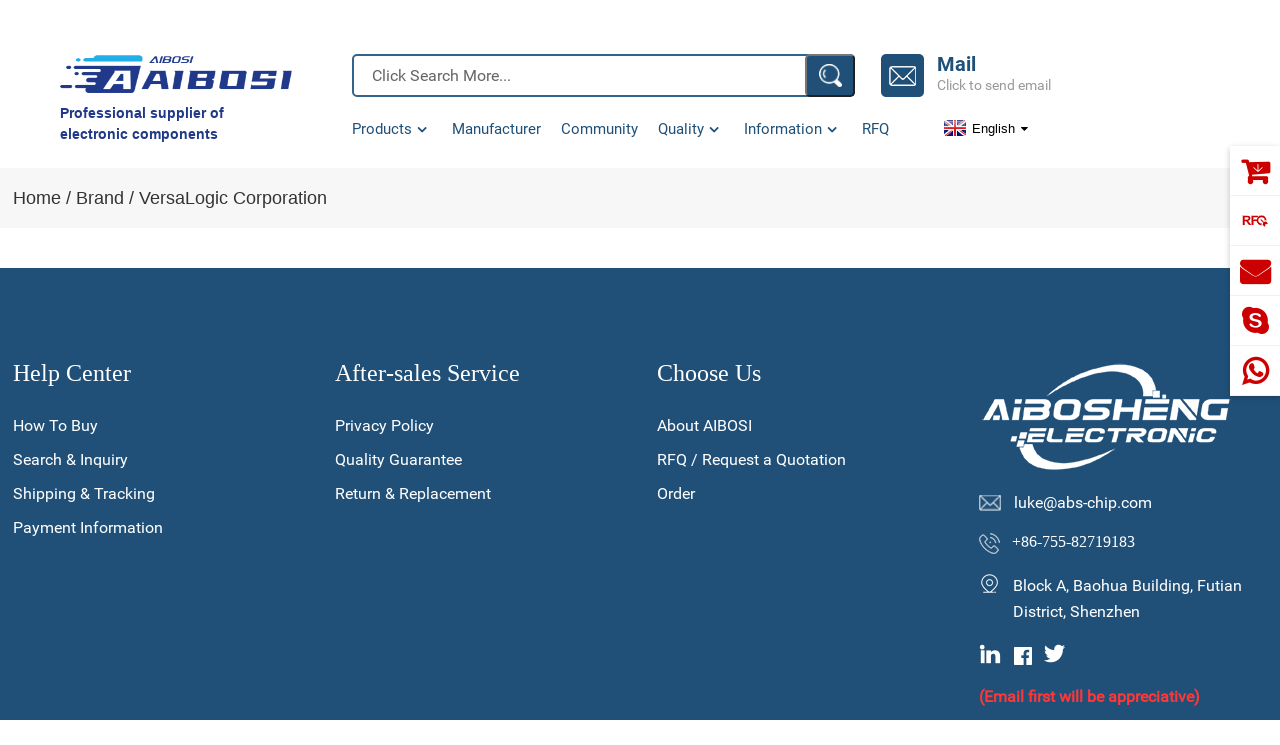

--- FILE ---
content_type: text/html; charset=utf-8
request_url: https://www.abs-chip.com/manufacturer/versalogic-corporation
body_size: 7278
content:
<!DOCTYPE html>
<html>
<head>
    <meta http-equiv="Content-Type" content="text/html; charset=utf-8">
    <!-- Google tag (gtag.js) -->
<script async src="https://www.googletagmanager.com/gtag/js?id=G-9YSKLJL7FN"></script>
<script>
  window.dataLayer = window.dataLayer || [];
  function gtag(){dataLayer.push(arguments);}
  gtag('js', new Date());

  gtag('config', 'G-9YSKLJL7FN');
</script>
        <title>VersaLogic Corporation</title>
    <meta name="viewport" content="width=device-width, initial-scale=1, minimum-scale=1, maximum-scale=1">
    <base href="/"/>
    <link href="static/css/style.css" rel="stylesheet">
    <!-- <link href="https://www.gidipart.com/wp-content/themes/goodao/assets/style2.css" rel="stylesheet">-->
    <link href="/catalog/view/javascript/bootstrap/css/bootstrap.css" rel="stylesheet" media="screen" />
    <link href="/static/css/public.css" rel="stylesheet">
    <link href="/static/css/mobile.css" rel="stylesheet" media="screen and (max-width:950px)">
    <link href="/static/css/1212-layout.css" rel="stylesheet">
    <link href="/static/css/font-awesome.min.css" rel="stylesheet">
     <link href="/static/css/1220-layout.css" rel="stylesheet">
        
    <link rel="stylesheet" type="text/css" href="/static/style/style.css">
    <link rel="stylesheet" type="text/css" href="/static/style/public.css">
    <link rel="stylesheet" type="text/css" href="/catalog/view/theme/default/stylesheet/style.min.css">
    <script src="/static/style/js/jquery.min.js"></script>
                <link rel="shortcut icon" href="">
<link href="catalog/view/javascript/live_search/live_search.css" rel="stylesheet" type="text/css">
<script src="catalog/view/javascript/live_search/live_search.js"></script>
<script type="text/javascript"><!--
$(document).ready(function() {
var options = {"text_view_all_results":"View all results","text_empty":"There is no product that matches the search criteria.","module_live_search_show_image":"0","module_live_search_show_price":"0","module_live_search_show_description":"0","module_live_search_min_length":"1","module_live_search_show_add_button":"0"};
LiveSearchJs.init(options); 
});
//--></script>
</head>

<body>
<div class="container index_container" id="index_container">
    <!-- web_head start -->
    
     <header class="web_head index_web_head">
        <div class="head_layout  layout flex_row">
            <div class="top_left">

                <figure class="logo">
                    <a href="/"><img src="/static/style/img/aindex/img_19.png" alt="logo"></a>
                    <div class="head_text">
                    <p>
                        Professional supplier of electronic components
                    </p>
                    </div>
                </figure>
            </div>
            <div class="right_fh">
                <div class="right_fh_top flex_row">
                    <div class="top_middle">
                        <div class="head-search">
                              <form class="" action="/product/search">
                        <input class="search-ipt" name="search" placeholder="Click Search More...">
                                <button class="search-btn" type="submit"></button>
                            </form>
                        </div>
                    </div>
                    <div class="top_right flex_row">
                        <div class="top_mail flex_row">
                            <a href="mailto:luke@abs-chip.com"></a>
                            <article>
                                <h3>Mail</h3>
                                <p>Click to send email</p>
                            </article>
                        </div>
                    </div>
                </div>
                <div class="right_fh_btm">
                    <div class="head_flex">
                        <nav class="nav_wrap">
                          <ul class="head_nav"><li class="menu_left"><a>Products</a></li><li><a href="/manufacturers">Manufacturer</a></li><li><a href="/blogs">Community</a></li><li><a href="/quality">Quality</a><ul><li><a href="/quality#supply_chain_system">Supply Chain System</a></li><li><a href="/quality#traceability_mode">Traceability</a></li><li><a href="/quality#quality_testing">Quality Testing</a></li><li><a href="/quality#quality_guarantee">Quality Guarantee</a></li></ul></li><li><a>Information</a><ul><li><a href="/shipping-tracking">Shipping Tracking</a></li><li><a href="/about-aibosi">About AIBOSI</a></li><li><a href="/contact-us">Contact Us</a></li></ul></li><li><a href="/rfq">RFQ</a></li></ul>

                        </nav> <!--change-language-->
                        <div class="change-language ensemble">
                        <div class="change-language-title medium-title">
                            <div class="language-flag language-flag-en">
                                <a title="English" href="javascript:;"> <b
                                            class="country-flag"></b> <span>English</span> </a> </div>
                        </div>
                        <div class="change-language-cont sub-content"></div>
                    </div>
                    </div>

                </div>
            </div>
        </div>
    </header>
    
    
   
<!-- sys_sub_head -->
<section class="sys_sub_head pro_detail_nav">
 <div class="page_nav">
        <ul class="layout ">
                         <li class="nav_current"><a href="/">Home</a></li>
                        <li ><a href="/product/manufacturer">Brand</a></li>
                        <li ><a href="/manufacturer/versalogic-corporation">VersaLogic Corporation</a></li>
                    </ul>
    </div>
    
</section>

<style>

.pro_detail_main .pro_table::-webkit-scrollbar {
    height: 6px;
    width: 8px;
}

.pro_detail_main .pro_table::-webkit-scrollbar-track {
    background: #F4F4F4;
    border-radius: 8px;
}

.pro_detail_main .pro_table::-webkit-scrollbar-thumb {
    background: #E02020;
    border-radius: 8px;
}

.pro_detail_main .pro_table {
    width: 100%;
    overflow-x: auto;
    margin-bottom: 30px;
}

.pro_detail_main .pro_table table {
    border: 1px solid #d4d4d4;
    border-collapse:collapse;border:none;
}

.pro_detail_main .pro_table tr {
}

.pro_detail_main .pro_table td {
    border: 1px solid #d6d6d6;
    text-align: center;
    padding: 5px 10px;
    font-size: 14px;
    font-weight: 100;
    line-height: 16px;
}

.pro_detail_main .pro_table td a {
    color: #E02020;
}

.pro_detail_main .pro_table td .pro_img {
    min-width: 100px;
}

.pro_detail_main .pro_table .flex_row {
    align-items: center;
}

.pro_detail_main .pro_table th {
    border: 1px solid #d6d6d6;
    padding: 5px 10px;
    text-align: center;
    font-size: 14px;
    font-weight: 100;
    line-height: 16px;
}

.pro_detail_main .pro_table tr th:not(:nth-of-type(n+ 4 )) {
}

.pro_detail_main .pro_table tr td:not(:nth-of-type(n+ 4 )) {
}

.pro_detail_main .pro_table .p_check {
}

.pro_detail_main .pro_table .p_num {
    width: 90px;
}

.pro_detail_main .pro_table .p_button {
    background-color: #ff6221;
    color: #fff;
    border-radius: 5px;
    margin: 5px 0;
    line-height: 30px;
}

.pro_detail_main .pro_table .p_min {
    padding: 0;
    line-height: 1;
}

.pro_detail_main .pro_table .p_mult {
    padding: 0;
    line-height: 1;
}

.pro_detail_main .pro_table img {
    width: auto;
}

.pro_detail_main .pro_list {
    justify-content: center;
    margin: 0 0 30px 0px;
}

.pro_detail_main .pro_list ul {
}

.pro_detail_main .pro_list li {
    width: 35px;
    line-height: 32px;
    background: #F2F2F2;
    text-align: center;
    font-size: 16px;
    cursor: pointer;
    margin-left: 0.5px;
}

.pro_detail_main .pro_list li a {
    display: block;
    transition: all .3s linear;
}

.pro_detail_main .pro_list li:hover,.pro_detail_main .pro_list li.active {
    background: #E02020;
}

.pro_detail_main .pro_list li.active a,.pro_detail_main .pro_list li:hover:after {
    color: #fff;
}

.pro_list .pro_left_button:after {
    content: "\f104";
    font-family: 'fontawesome';
    font-size: 18px;
    transition: all .3s linear;
}

.pro_list .pro_:after {
    content: "\f105";
    font-family: 'fontawesome';
    font-size: 18px;
    transition: all .3s linear;
}
</style>

<section class="web_main pro_detail_main">
    
</section>
<!--// page-layout end -->
<link rel="stylesheet" type="text/css" href="/static/style/style.css">
<link rel="stylesheet" type="text/css" href="/static/style/public.css">
<footer class="web_footer">
    <div class="foot_top layout flex_row wow fadeInLeftA" data-wow-delay="1s" data-wow-duration=".8s">
        <div class="ft_two"><h3>Help Center</h3><ul><li><a href="/how-to-buy">How To Buy</a></li><li><a href="/#index_container">Search &amp; Inquiry</a></li><li><a href="/shipping-tracking">Shipping &amp; Tracking</a></li><li><a href="/payment-information">Payment Information</a></li></ul></div><div class="ft_two" style="display: none;"><h3>Resources</h3><ul><li><a href="/category-all">Product Categories</a></li><li><a href="/manufacturers">Manufacturers</a></li><li><a href="/category-all">Newest Products</a></li><li><a href="/category-all">Product List</a></li></ul></div><div class="ft_two"><h3>After-sales Service</h3><ul><li><a href="/privacy-policy">Privacy Policy</a></li><li><a href="/quality#quality_guarantee">Quality Guarantee</a></li><li><a href="/rfq">Return &amp; Replacement</a></li></ul></div><div class="ft_two"><h3>Choose Us</h3><ul><li><a href="/about-aibosi">About AIBOSI</a></li><li><a href="rfq">RFQ / Request a Quotation</a></li><li><a href="/account/register">Order</a></li></ul></div><div class="ft_four"><div><img src="/static/style/img/aindex/foot_logo1.png"/></div><ul><li class="flex_row"><img src="/static/style/img/aindex/img_10.png" alt="email"/> <a href="mailto:luke@abs-chip.com">luke@abs-chip.com</a></li><li class="flex_row"><img src="/static/style/img/aindex/img_03.png" alt="phone"/><p>+86-755-82719183</p></li><li class="flex_row"><img src="/static/style/img/aindex/address.png" alt="address"/><p>Block A, Baohua Building, Futian District, Shenzhen</p></li></ul><ul class="footer_sns"><li class="flex_row"><a href="https://www.linkedin.com/feed/" target="_blank" rel="nofollow"><img src="/static/style/img/aindex/linkedin.png" alt="Linkedin"/></a></li><li class="flex_row"><a href="https://www.facebook.com/profile.php?id=100090675255459" target="_blank" rel="nofollow"><img src="/static/style/img/aindex/facebook.png" alt="Facebook"/></a></li><li class="flex_row"><a href="https://twitter.com/Passivedevice" target="_blank" rel="nofollow"><img src="/static/style/img/aindex/twitter.png" alt="Twitter"/></a></li></ul><li class="appre_text"><p>(Email first will be appreciative)</p></li></div>
    </div>
    <div class="foot_btm wow fadeInLeftA" data-wow-delay="1s" data-wow-duration=".8s">
    <div class="layout">
    <ul class="foot_payment_method ">
		<li><img src="/image/ueditor/php/upload/image/20230803/ Payment method (1).jpg" alt=" Payment method (1)"></li>
		<li><img src="/image/ueditor/php/upload/image/20230803/ Payment method (2).jpg" alt=" Payment method (2)"></li>
		<li><img src="/image/ueditor/php/upload/image/20230803/ Payment method (3).jpg" alt=" Payment method (3)"></li>
		<li><img src="/image/ueditor/php/upload/image/20230803/ Payment method (4).jpg" alt=" Payment method (4)"></li>
		<li><img src="/image/ueditor/php/upload/image/20230803/ Payment method (5).jpg" alt=" Payment method (5)"></li>
		<li><img src="/image/ueditor/php/upload/image/20230803/ Payment method (6).jpg" alt=" Payment method (6)"></li>
		<li><img src="/image/ueditor/php/upload/image/20230803/ Payment method (7).jpg" alt=" Payment method (7)"></li>
		<li><img src="/image/ueditor/php/upload/image/20230803/ Payment method (8).jpg" alt=" Payment method (8)"></li>
		<li><img src="/image/ueditor/php/upload/image/20230803/ Payment method (9).jpg" alt=" Payment method (9)"></li>
		<li><img src="/image/ueditor/php/upload/image/20230803/ Payment method (10).jpg" alt=" Payment method (10)"></li>
          </ul>
        <p>Copyright @ 2010-2023 AIBOSI Electronics (HK) Co., Ltd.</p><a class="sitemap_color" href="/sitemap.xml">Sitemap</a></p>
        </div>
    </div>
</footer>
<!--// web_footer end -->
</div>
<!--// container end -->


<aside class="aside-foot">

    <div class="foot_shop"><i></i></div>
    <div class="foot_cart"><i></i></div>
    <div class="foot_email"><a href="mailto:uke@abs-chip.com"><i></i></a></div>
    <div class="foot_skype"><a target="_blank" href="skype:luke@abs-chip.com?chat"><i></i></a></div>
    <div class="foot_whatsapp"><a target="_blank" href="https://api.whatsapp.com/send?phone=8619928749595"><i></i></a></div>
    <span class="gotop"></span>

</aside>

<div class="sidebar">
    <div class="boxs cart" id="global_right_cart">
        <div class="title"><i class="iconfont icon icona-ziyuan2"></i> RFQ List 
    (0 Items)
</div>
<div class="items">
        <button class="primary btn" onclick="location.href='checkout/checkout/rfq';">
        <span>Submit</span>
    </button>
</div>

    </div>
    <div class="boxs cart_box" id="global_right_buy">
        <div class="title"><i class="iconfont icon icona-ziyuan2"></i> Cart List 
    (0 Items)
</div>
<div class="items">
        <button class="primary btn" onclick="location.href='checkout/checkout';">
        <span>Submit</span>
    </button>
</div>
    <script type="text/javascript">
        $('#top_total_price').html('$0.00');
    </script>

    </div>
</div>


<div class="web-search">
<b id="btn-search-close" class="btn--search-close"></b>
</div>


<div class="stock_warp">
    <div class="stock stock_foot">
        <h2 class="title"> In Stock <span class=""></span></h2>
        <div class="cot">
            <div class="rfq">
                <p>Please send RFQ , we will respond immediately.</p>
                <form id="rfq_form">
                    <input name="name[]" type="hidden" value="700-078">
                    <input name="manufacturer[]" type="hidden" value="Digilent, Inc.">
                    <input name="sku[]" type="hidden" value="700-078">
                    <input name="model[]" type="hidden" value="">
                    <div class="input">
                        <input type="text" value="" pattern="/S" verify="true" name="company_name">
                        <label verify="true" class="">
                            <span></span> Company Name
                        </label>
                    </div>
                    <div class="input">
                        <input type="text" value="" pattern="/S" verify="true" name="contact_name">
                        <label verify="true" class="">
                            <span></span> Contact Name
                        </label>
                    </div>
                    <div class="input">
                        <input type="text" value="" pattern="/S" verify="true" name="email">
                        <label verify="true" class="">
                            <span></span> Business Email
                        </label>
                    </div>
                    <div class="input">
                        <input type="number" value="1" min="1" step="1" pattern="/S" verify="true" name="quantity[]"
                               id="buy_qty">
                        <label verify="true" class="">
                            <span></span> Quantity
                        </label>
                    </div>
                    <div class="btnBox">
                        <button class="warning btn" id="ucFreeParts_lbtnSubmit">
                            <span>Inquiry</span>
                        </button>
                    </div>
                </form>
                <div class="stock_close">
                    <div>
                    </div>
                </div>
            </div>
        </div>
    </div>
</div>


<script src="/static/style/js/common.js"></script>
<script src="/catalog/view/javascript/common.js" type="text/javascript"></script>
<script type="text/javascript">
   
    auto_uploadRfqFile();
</script>
<script>
    $('.service-item').click(function () {
        $('.inquiry-pop-bd').fadeIn('fast')
    })
    $('.aside-foot .foot_cart').click(function () {
        $('.sidebar').removeClass('cart_active');
        $('.sidebar').toggleClass("active");


        if ($(".sidebar ").hasClass("active") || $(".sidebar ").hasClass("cart_active")) {
            $(".aside-foot").addClass("right")
            setTimeout("setT()", 300)
        } else {
            $(".aside-foot").removeClass("right")
            $('.sidebar').removeClass("stop");
        }


    })
    $('.aside-foot .foot_shop').click(function () {
        $('.sidebar').removeClass('active');
        $('.sidebar').toggleClass("cart_active");

        if ($(".sidebar ").hasClass("active") || $(".sidebar ").hasClass("cart_active")) {
            $(".aside-foot").addClass("right")
            setTimeout("setT()", 300)

        } else {
            $(".aside-foot").removeClass("right")
            $('.sidebar').removeClass("stop");
        }
    })

    function setT() {
        $('.sidebar').addClass("stop");
    }


    $('.aside-foot .foot_cart').click(function (e) {
        e.stopPropagation();
    })


    $('.container-global').click(function () {
        $('.sidebar').removeClass("active");
        $('.sidebar').removeClass("cart_active");
        $('.aside-foot').removeClass('right');
        $('.sidebar').removeClass("stop");
    })
</script>


<script type="text/javascript">
    $('.stock_foot #ucFreeParts_lbtnSubmit').on('click', function () {
        var qty = $('#buy_qty').val();
        if ($("input[name='contact_name']").val() === "") {
            alert("Contact Name is required");
            return false;
        }
        if ($("input[name='email']").val() === "") {
            alert("Business Email is required");
            return false;
        }
        if ($("input[name='company_name']").val() === "") {
            alert("Company Name is required");
            return false;
        }
        if ($("input[name='part_number']").val() === "") {
            alert("Part Number is required");
            return false;
        }
        if (parseInt(qty) < 1) {
            alert("buy quantity error!");
            return false;
        }
        $.ajax({
            url: '/index.php?route=api/store/saverfq',
            type: 'post',
            dataType: 'json',
            data: $("#rfq_form").serialize(),
            success: function (json) {
                if (parseInt(json.code) == 200) {
                    alert('We have received your order request and will contact you later');
                } else {
                    alert(json.msg);
                }
            }
        });
    });
</script>
<ul class="prisna-wp-translate-seo" id="prisna-translator-seo">
            <li class="language-flag language-flag-en"><a title="English"
                                                              href="javascript:changeLanguage('en');"> <b
                        class="country-flag"></b>
                <span>English</span> </a></li>
            <li class="language-flag language-flag-fr"><a title="French"
                                                              href="javascript:changeLanguage('fr');"> <b
                        class="country-flag"></b>
                <span>French</span> </a></li>
            <li class="language-flag language-flag-de"><a title="German"
                                                              href="javascript:changeLanguage('de');"> <b
                        class="country-flag"></b>
                <span>German</span> </a></li>
            <li class="language-flag language-flag-pt"><a title="Portuguese"
                                                              href="javascript:changeLanguage('pt');"> <b
                        class="country-flag"></b>
                <span>Portuguese</span> </a></li>
            <li class="language-flag language-flag-es"><a title="Spanish"
                                                              href="javascript:changeLanguage('es');"> <b
                        class="country-flag"></b>
                <span>Spanish</span> </a></li>
            <li class="language-flag language-flag-ru"><a title="Russian"
                                                              href="javascript:changeLanguage('ru');"> <b
                        class="country-flag"></b>
                <span>Russian</span> </a></li>
            <li class="language-flag language-flag-ja"><a title="Japanese"
                                                              href="javascript:changeLanguage('ja');"> <b
                        class="country-flag"></b>
                <span>Japanese</span> </a></li>
            <li class="language-flag language-flag-ko"><a title="Korean"
                                                              href="javascript:changeLanguage('ko');"> <b
                        class="country-flag"></b>
                <span>Korean</span> </a></li>
            <li class="language-flag language-flag-ar"><a title="Arabic"
                                                              href="javascript:changeLanguage('ar');"> <b
                        class="country-flag"></b>
                <span>Arabic</span> </a></li>
            <li class="language-flag language-flag-ga"><a title="Irish"
                                                              href="javascript:changeLanguage('ga');"> <b
                        class="country-flag"></b>
                <span>Irish</span> </a></li>
            <li class="language-flag language-flag-el"><a title="Greek"
                                                              href="javascript:changeLanguage('el');"> <b
                        class="country-flag"></b>
                <span>Greek</span> </a></li>
            <li class="language-flag language-flag-tr"><a title="Turkish"
                                                              href="javascript:changeLanguage('tr');"> <b
                        class="country-flag"></b>
                <span>Turkish</span> </a></li>
            <li class="language-flag language-flag-it"><a title="Italian"
                                                              href="javascript:changeLanguage('it');"> <b
                        class="country-flag"></b>
                <span>Italian</span> </a></li>
            <li class="language-flag language-flag-da"><a title="Danish"
                                                              href="javascript:changeLanguage('da');"> <b
                        class="country-flag"></b>
                <span>Danish</span> </a></li>
            <li class="language-flag language-flag-ro"><a title="Romanian"
                                                              href="javascript:changeLanguage('ro');"> <b
                        class="country-flag"></b>
                <span>Romanian</span> </a></li>
            <li class="language-flag language-flag-id"><a title="Indonesian"
                                                              href="javascript:changeLanguage('id');"> <b
                        class="country-flag"></b>
                <span>Indonesian</span> </a></li>
            <li class="language-flag language-flag-cs"><a title="Czech"
                                                              href="javascript:changeLanguage('cs');"> <b
                        class="country-flag"></b>
                <span>Czech</span> </a></li>
            <li class="language-flag language-flag-af"><a title="Afrikaans"
                                                              href="javascript:changeLanguage('af');"> <b
                        class="country-flag"></b>
                <span>Afrikaans</span> </a></li>
            <li class="language-flag language-flag-sv"><a title="Swedish"
                                                              href="javascript:changeLanguage('sv');"> <b
                        class="country-flag"></b>
                <span>Swedish</span> </a></li>
            <li class="language-flag language-flag-pl"><a title="Polish"
                                                              href="javascript:changeLanguage('pl');"> <b
                        class="country-flag"></b>
                <span>Polish</span> </a></li>
            <li class="language-flag language-flag-eu"><a title="Basque"
                                                              href="javascript:changeLanguage('eu');"> <b
                        class="country-flag"></b>
                <span>Basque</span> </a></li>
            <li class="language-flag language-flag-ca"><a title="Catalan"
                                                              href="javascript:changeLanguage('ca');"> <b
                        class="country-flag"></b>
                <span>Catalan</span> </a></li>
            <li class="language-flag language-flag-eo"><a title="Esperanto"
                                                              href="javascript:changeLanguage('eo');"> <b
                        class="country-flag"></b>
                <span>Esperanto</span> </a></li>
            <li class="language-flag language-flag-hi"><a title="Hindi"
                                                              href="javascript:changeLanguage('hi');"> <b
                        class="country-flag"></b>
                <span>Hindi</span> </a></li>
            <li class="language-flag language-flag-lo"><a title="Lao"
                                                              href="javascript:changeLanguage('lo');"> <b
                        class="country-flag"></b>
                <span>Lao</span> </a></li>
            <li class="language-flag language-flag-sq"><a title="Albanian"
                                                              href="javascript:changeLanguage('sq');"> <b
                        class="country-flag"></b>
                <span>Albanian</span> </a></li>
            <li class="language-flag language-flag-am"><a title="Amharic"
                                                              href="javascript:changeLanguage('am');"> <b
                        class="country-flag"></b>
                <span>Amharic</span> </a></li>
            <li class="language-flag language-flag-hy"><a title="Armenian"
                                                              href="javascript:changeLanguage('hy');"> <b
                        class="country-flag"></b>
                <span>Armenian</span> </a></li>
            <li class="language-flag language-flag-az"><a title="Azerbaijani"
                                                              href="javascript:changeLanguage('az');"> <b
                        class="country-flag"></b>
                <span>Azerbaijani</span> </a></li>
            <li class="language-flag language-flag-be"><a title="Belarusian"
                                                              href="javascript:changeLanguage('be');"> <b
                        class="country-flag"></b>
                <span>Belarusian</span> </a></li>
            <li class="language-flag language-flag-bn"><a title="Bengali"
                                                              href="javascript:changeLanguage('bn');"> <b
                        class="country-flag"></b>
                <span>Bengali</span> </a></li>
            <li class="language-flag language-flag-bs"><a title="Bosnian"
                                                              href="javascript:changeLanguage('bs');"> <b
                        class="country-flag"></b>
                <span>Bosnian</span> </a></li>
            <li class="language-flag language-flag-bg"><a title="Bulgarian"
                                                              href="javascript:changeLanguage('bg');"> <b
                        class="country-flag"></b>
                <span>Bulgarian</span> </a></li>
            <li class="language-flag language-flag-ceb"><a title="Cebuano"
                                                              href="javascript:changeLanguage('ceb');"> <b
                        class="country-flag"></b>
                <span>Cebuano</span> </a></li>
            <li class="language-flag language-flag-ny"><a title="Chichewa"
                                                              href="javascript:changeLanguage('ny');"> <b
                        class="country-flag"></b>
                <span>Chichewa</span> </a></li>
            <li class="language-flag language-flag-co"><a title="Corsican"
                                                              href="javascript:changeLanguage('co');"> <b
                        class="country-flag"></b>
                <span>Corsican</span> </a></li>
            <li class="language-flag language-flag-hr"><a title="Croatian"
                                                              href="javascript:changeLanguage('hr');"> <b
                        class="country-flag"></b>
                <span>Croatian</span> </a></li>
            <li class="language-flag language-flag-nl"><a title="Dutch"
                                                              href="javascript:changeLanguage('nl');"> <b
                        class="country-flag"></b>
                <span>Dutch</span> </a></li>
            <li class="language-flag language-flag-et"><a title="Estonian"
                                                              href="javascript:changeLanguage('et');"> <b
                        class="country-flag"></b>
                <span>Estonian</span> </a></li>
            <li class="language-flag language-flag-tl"><a title="Filipino"
                                                              href="javascript:changeLanguage('tl');"> <b
                        class="country-flag"></b>
                <span>Filipino</span> </a></li>
            <li class="language-flag language-flag-fi"><a title="Finnish"
                                                              href="javascript:changeLanguage('fi');"> <b
                        class="country-flag"></b>
                <span>Finnish</span> </a></li>
            <li class="language-flag language-flag-fy"><a title="Frisian"
                                                              href="javascript:changeLanguage('fy');"> <b
                        class="country-flag"></b>
                <span>Frisian</span> </a></li>
            <li class="language-flag language-flag-gl"><a title="Galician"
                                                              href="javascript:changeLanguage('gl');"> <b
                        class="country-flag"></b>
                <span>Galician</span> </a></li>
            <li class="language-flag language-flag-ka"><a title="Georgian"
                                                              href="javascript:changeLanguage('ka');"> <b
                        class="country-flag"></b>
                <span>Georgian</span> </a></li>
            <li class="language-flag language-flag-gu"><a title="Gujarati"
                                                              href="javascript:changeLanguage('gu');"> <b
                        class="country-flag"></b>
                <span>Gujarati</span> </a></li>
            <li class="language-flag language-flag-ht"><a title="Haitian"
                                                              href="javascript:changeLanguage('ht');"> <b
                        class="country-flag"></b>
                <span>Haitian</span> </a></li>
            <li class="language-flag language-flag-ha"><a title="Hausa"
                                                              href="javascript:changeLanguage('ha');"> <b
                        class="country-flag"></b>
                <span>Hausa</span> </a></li>
            <li class="language-flag language-flag-haw"><a title="Hawaiian"
                                                              href="javascript:changeLanguage('haw');"> <b
                        class="country-flag"></b>
                <span>Hawaiian</span> </a></li>
            <li class="language-flag language-flag-iw"><a title="Hebrew"
                                                              href="javascript:changeLanguage('iw');"> <b
                        class="country-flag"></b>
                <span>Hebrew</span> </a></li>
            <li class="language-flag language-flag-hmn"><a title="Hmong"
                                                              href="javascript:changeLanguage('hmn');"> <b
                        class="country-flag"></b>
                <span>Hmong</span> </a></li>
            <li class="language-flag language-flag-hu"><a title="Hungarian"
                                                              href="javascript:changeLanguage('hu');"> <b
                        class="country-flag"></b>
                <span>Hungarian</span> </a></li>
            <li class="language-flag language-flag-is"><a title="Icelandic"
                                                              href="javascript:changeLanguage('is');"> <b
                        class="country-flag"></b>
                <span>Icelandic</span> </a></li>
            <li class="language-flag language-flag-ig"><a title="Igbo"
                                                              href="javascript:changeLanguage('ig');"> <b
                        class="country-flag"></b>
                <span>Igbo</span> </a></li>
            <li class="language-flag language-flag-jw"><a title="Javanese"
                                                              href="javascript:changeLanguage('jw');"> <b
                        class="country-flag"></b>
                <span>Javanese</span> </a></li>
            <li class="language-flag language-flag-kn"><a title="Kannada"
                                                              href="javascript:changeLanguage('kn');"> <b
                        class="country-flag"></b>
                <span>Kannada</span> </a></li>
            <li class="language-flag language-flag-kk"><a title="Kazakh"
                                                              href="javascript:changeLanguage('kk');"> <b
                        class="country-flag"></b>
                <span>Kazakh</span> </a></li>
            <li class="language-flag language-flag-km"><a title="Khmer"
                                                              href="javascript:changeLanguage('km');"> <b
                        class="country-flag"></b>
                <span>Khmer</span> </a></li>
            <li class="language-flag language-flag-ku"><a title="Kurdish"
                                                              href="javascript:changeLanguage('ku');"> <b
                        class="country-flag"></b>
                <span>Kurdish</span> </a></li>
            <li class="language-flag language-flag-ky"><a title="Kyrgyz"
                                                              href="javascript:changeLanguage('ky');"> <b
                        class="country-flag"></b>
                <span>Kyrgyz</span> </a></li>
            <li class="language-flag language-flag-la"><a title="Latin"
                                                              href="javascript:changeLanguage('la');"> <b
                        class="country-flag"></b>
                <span>Latin</span> </a></li>
            <li class="language-flag language-flag-lv"><a title="Latvian"
                                                              href="javascript:changeLanguage('lv');"> <b
                        class="country-flag"></b>
                <span>Latvian</span> </a></li>
            <li class="language-flag language-flag-lt"><a title="Lithuanian"
                                                              href="javascript:changeLanguage('lt');"> <b
                        class="country-flag"></b>
                <span>Lithuanian</span> </a></li>
            <li class="language-flag language-flag-lb"><a title="Luxembou.."
                                                              href="javascript:changeLanguage('lb');"> <b
                        class="country-flag"></b>
                <span>Luxembou..</span> </a></li>
            <li class="language-flag language-flag-mk"><a title="Macedonian"
                                                              href="javascript:changeLanguage('mk');"> <b
                        class="country-flag"></b>
                <span>Macedonian</span> </a></li>
            <li class="language-flag language-flag-mg"><a title="Malagasy"
                                                              href="javascript:changeLanguage('mg');"> <b
                        class="country-flag"></b>
                <span>Malagasy</span> </a></li>
            <li class="language-flag language-flag-ms"><a title="Malay"
                                                              href="javascript:changeLanguage('ms');"> <b
                        class="country-flag"></b>
                <span>Malay</span> </a></li>
            <li class="language-flag language-flag-ml"><a title="Malayalam"
                                                              href="javascript:changeLanguage('ml');"> <b
                        class="country-flag"></b>
                <span>Malayalam</span> </a></li>
            <li class="language-flag language-flag-mt"><a title="Maltese"
                                                              href="javascript:changeLanguage('mt');"> <b
                        class="country-flag"></b>
                <span>Maltese</span> </a></li>
            <li class="language-flag language-flag-mi"><a title="Maori"
                                                              href="javascript:changeLanguage('mi');"> <b
                        class="country-flag"></b>
                <span>Maori</span> </a></li>
            <li class="language-flag language-flag-mr"><a title="Marathi"
                                                              href="javascript:changeLanguage('mr');"> <b
                        class="country-flag"></b>
                <span>Marathi</span> </a></li>
            <li class="language-flag language-flag-mn"><a title="Mongolian"
                                                              href="javascript:changeLanguage('mn');"> <b
                        class="country-flag"></b>
                <span>Mongolian</span> </a></li>
            <li class="language-flag language-flag-my"><a title="Burmese"
                                                              href="javascript:changeLanguage('my');"> <b
                        class="country-flag"></b>
                <span>Burmese</span> </a></li>
            <li class="language-flag language-flag-ne"><a title="Nepali"
                                                              href="javascript:changeLanguage('ne');"> <b
                        class="country-flag"></b>
                <span>Nepali</span> </a></li>
            <li class="language-flag language-flag-no"><a title="Norwegian"
                                                              href="javascript:changeLanguage('no');"> <b
                        class="country-flag"></b>
                <span>Norwegian</span> </a></li>
            <li class="language-flag language-flag-ps"><a title="Pashto"
                                                              href="javascript:changeLanguage('ps');"> <b
                        class="country-flag"></b>
                <span>Pashto</span> </a></li>
            <li class="language-flag language-flag-fa"><a title="Persian"
                                                              href="javascript:changeLanguage('fa');"> <b
                        class="country-flag"></b>
                <span>Persian</span> </a></li>
            <li class="language-flag language-flag-pa"><a title="Punjabi"
                                                              href="javascript:changeLanguage('pa');"> <b
                        class="country-flag"></b>
                <span>Punjabi</span> </a></li>
            <li class="language-flag language-flag-sr"><a title="Serbian"
                                                              href="javascript:changeLanguage('sr');"> <b
                        class="country-flag"></b>
                <span>Serbian</span> </a></li>
            <li class="language-flag language-flag-st"><a title="Sesotho"
                                                              href="javascript:changeLanguage('st');"> <b
                        class="country-flag"></b>
                <span>Sesotho</span> </a></li>
            <li class="language-flag language-flag-si"><a title="Sinhala"
                                                              href="javascript:changeLanguage('si');"> <b
                        class="country-flag"></b>
                <span>Sinhala</span> </a></li>
            <li class="language-flag language-flag-sk"><a title="Slovak"
                                                              href="javascript:changeLanguage('sk');"> <b
                        class="country-flag"></b>
                <span>Slovak</span> </a></li>
            <li class="language-flag language-flag-sl"><a title="Slovenian"
                                                              href="javascript:changeLanguage('sl');"> <b
                        class="country-flag"></b>
                <span>Slovenian</span> </a></li>
            <li class="language-flag language-flag-so"><a title="Somali"
                                                              href="javascript:changeLanguage('so');"> <b
                        class="country-flag"></b>
                <span>Somali</span> </a></li>
            <li class="language-flag language-flag-sm"><a title="Samoan"
                                                              href="javascript:changeLanguage('sm');"> <b
                        class="country-flag"></b>
                <span>Samoan</span> </a></li>
            <li class="language-flag language-flag-gd"><a title="Scots Gaelic"
                                                              href="javascript:changeLanguage('gd');"> <b
                        class="country-flag"></b>
                <span>Scots Gaelic</span> </a></li>
            <li class="language-flag language-flag-sn"><a title="Shona"
                                                              href="javascript:changeLanguage('sn');"> <b
                        class="country-flag"></b>
                <span>Shona</span> </a></li>
            <li class="language-flag language-flag-sd"><a title="Sindhi"
                                                              href="javascript:changeLanguage('sd');"> <b
                        class="country-flag"></b>
                <span>Sindhi</span> </a></li>
            <li class="language-flag language-flag-su"><a title="Sundanese"
                                                              href="javascript:changeLanguage('su');"> <b
                        class="country-flag"></b>
                <span>Sundanese</span> </a></li>
            <li class="language-flag language-flag-sw"><a title="Swahili"
                                                              href="javascript:changeLanguage('sw');"> <b
                        class="country-flag"></b>
                <span>Swahili</span> </a></li>
            <li class="language-flag language-flag-tg"><a title="Tajik"
                                                              href="javascript:changeLanguage('tg');"> <b
                        class="country-flag"></b>
                <span>Tajik</span> </a></li>
            <li class="language-flag language-flag-ta"><a title="Tamil"
                                                              href="javascript:changeLanguage('ta');"> <b
                        class="country-flag"></b>
                <span>Tamil</span> </a></li>
            <li class="language-flag language-flag-te"><a title="Telugu"
                                                              href="javascript:changeLanguage('te');"> <b
                        class="country-flag"></b>
                <span>Telugu</span> </a></li>
            <li class="language-flag language-flag-th"><a title="Thai"
                                                              href="javascript:changeLanguage('th');"> <b
                        class="country-flag"></b>
                <span>Thai</span> </a></li>
            <li class="language-flag language-flag-uk"><a title="Ukrainian"
                                                              href="javascript:changeLanguage('uk');"> <b
                        class="country-flag"></b>
                <span>Ukrainian</span> </a></li>
            <li class="language-flag language-flag-ur"><a title="Urdu"
                                                              href="javascript:changeLanguage('ur');"> <b
                        class="country-flag"></b>
                <span>Urdu</span> </a></li>
            <li class="language-flag language-flag-uz"><a title="Uzbek"
                                                              href="javascript:changeLanguage('uz');"> <b
                        class="country-flag"></b>
                <span>Uzbek</span> </a></li>
            <li class="language-flag language-flag-vi"><a title="Vietnamese"
                                                              href="javascript:changeLanguage('vi');"> <b
                        class="country-flag"></b>
                <span>Vietnamese</span> </a></li>
            <li class="language-flag language-flag-cy"><a title="Welsh"
                                                              href="javascript:changeLanguage('cy');"> <b
                        class="country-flag"></b>
                <span>Welsh</span> </a></li>
            <li class="language-flag language-flag-xh"><a title="Xhosa"
                                                              href="javascript:changeLanguage('xh');"> <b
                        class="country-flag"></b>
                <span>Xhosa</span> </a></li>
            <li class="language-flag language-flag-yi"><a title="Yiddish"
                                                              href="javascript:changeLanguage('yi');"> <b
                        class="country-flag"></b>
                <span>Yiddish</span> </a></li>
            <li class="language-flag language-flag-yo"><a title="Yoruba"
                                                              href="javascript:changeLanguage('yo');"> <b
                        class="country-flag"></b>
                <span>Yoruba</span> </a></li>
            <li class="language-flag language-flag-zu"><a title="Zulu"
                                                              href="javascript:changeLanguage('zu');"> <b
                        class="country-flag"></b>
                <span>Zulu</span> </a></li>
            <li class="language-flag language-flag-rw"><a title="Kinyarwanda"
                                                              href="javascript:changeLanguage('rw');"> <b
                        class="country-flag"></b>
                <span>Kinyarwanda</span> </a></li>
            <li class="language-flag language-flag-tt"><a title="Tatar"
                                                              href="javascript:changeLanguage('tt');"> <b
                        class="country-flag"></b>
                <span>Tatar</span> </a></li>
            <li class="language-flag language-flag-or"><a title="Oriya"
                                                              href="javascript:changeLanguage('or');"> <b
                        class="country-flag"></b>
                <span>Oriya</span> </a></li>
            <li class="language-flag language-flag-tk"><a title="Turkmen"
                                                              href="javascript:changeLanguage('tk');"> <b
                        class="country-flag"></b>
                <span>Turkmen</span> </a></li>
            <li class="language-flag language-flag-ug"><a title="Uyghur"
                                                              href="javascript:changeLanguage('ug');"> <b
                        class="country-flag"></b>
                <span>Uyghur</span> </a></li>
    </ul>
</body>

</html>


--- FILE ---
content_type: text/html; charset=utf-8
request_url: https://www.abs-chip.com/common/menu/ajax
body_size: 158
content:
<ul style="height: auto;">
            <li>
            <a href="/product/category?path=2108">Electromechanica</a>
                                                                                    </li>
            <li>
            <a href="/product/category?path=2109">Main Products</a>
                                                                                    </li>
            <li>
            <a href="/product/category?path=2105">Passive</a>
                                                                                    </li>
            <li>
            <a href="/product/category?path=2106">Semiconductors</a>
                                                                                    </li>
        <li><a href="/category-all">View All ></a></li>
</ul>

--- FILE ---
content_type: text/css
request_url: https://www.abs-chip.com/static/css/style.css
body_size: 41490
content:

html { font-size: 625%; }
body { background: #FFF; font-size: 14px; }
body, html, h1, h2, h3, h4, h5, h6, p, ul, ol, li, dl, dt, dd, th, td, form, object, iframe, blockquote, pre, a, abbr, address, code, img, fieldset, form, label, figure { margin: 0; padding: 0; }
body, html, input, button, textarea { color: #212121; font-family:Roboto-Regular ,Arial; line-height: 1.5; }
body { background-color: #fff; }
article, aside, figcaption, figure, footer, header, main, nav, section { display: block; }
h1 { font-size: 20px; }
h2 { font-size: 18px; }
h3 { font-size: 16px; }
h4, h5 { font-size: 14px; }
img { width: 100%; max-width: 100%; border: none; vertical-align: middle; }
li { list-style: none; }
i, em { font-style: normal; }
a { color: #333; text-decoration: none; }
a:focus { outline: none; }
a:hover { color: #405fa3; text-decoration: none; }
input[type="text"]:focus { outline: nonjob_partnere; }
input[type="button"], input[type="reset"], input[type="submit"] { cursor: pointer; }
input[type="reset"]::-moz-focus-inner, input[type="button"]::-moz-focus-inner, input[type="submit"]::-moz-focus-inner, input[type="file"] > input[type="button"]::-moz-focus-inner {
    padding: 0;
    border: none;
}
hr { margin: 15px 0 15px 0; height: 1px; border: none; border-top: 1px dashed #c1c1c1; }
a:active, select, input, textarea { outline: 0!important; -webkit-tap-highlight-color: rgba(0, 0, 0, 0); -webkit-tap-highlight-color: transparent; }
* { -webkit-box-sizing: border-box; -moz-box-sizing: border-box; box-sizing: border-box; outline: 0; -ms-box-sizing: border-box; -o-box-sizing: border-box; }
/*-------------------------------
			font start
			----------------------------------*/
@font-face { font-weight: normal; font-style: normal; font-family: 'fontawesome'; src: url("fonts/Font-Awesome/fontawesome-webfont.eot"); src: url("fonts/Font-Awesome/fontawesome-webfont.eot#iefix") format("embedded-opentype"), url("fonts/Font-Awesome/fontawesome-webfont.woff2") format("woff2"), url("fonts/Font-Awesome/fontawesome-webfont.woff") format("woff"), url("fonts/Font-Awesome/fontawesome-webfont.ttf") format("truetype"); font-display: fallback; }
@font-face { font-family: "Roboto-Regular"; font-style: normal; src: url(fonts/Roboto/Roboto-Regular.ttf) format("TrueType"); font-display: fallback; }
@font-face { font-family: "Roboto-Bold"; font-style: normal; src: url(fonts/Roboto/Roboto-Bold.ttf) format("TrueType"); font-display: fallback; }
@font-face { font-family: "Roboto-med"; font-style: normal; src: url(fonts/Roboto/ROBOTO-MEDIUM.TTF) format("TrueType"); font-display: fallback; }
@font-face { font-family: "Roboto-light"; font-style: normal; src: url(fonts/Roboto/Roboto-Light.ttf) format("TrueType"); font-display: fallback; }

@font-face { font-family: "proxim"; font-style: normal; src: url(fonts/proximanova.ttf) format("TrueType"); font-display: fallback; }
@font-face { font-family: "proxim-bold"; font-style: normal; src: url(fonts/Proxima-Nova-Bold.otf) format("TrueType"); font-display: fallback; }
@font-face { font-family: "proxim-sem"; font-style: normal; src: url(fonts/ProximaNova-Semibold.otf) format("TrueType"); font-display: fallback; }



/*-------------------------------
			font end
			----------------------------------*/
/* clear floating */
.clearfix:after, .layout:after, .sys_row:after, .web_main:after, .page_main:after, .nav_wrap .head_nav:after, .items_list ul:after, .product_items:after, .promote_list:after, .cate_items ul:after, .web_head .logo:after, .product-intro:after, .detail-tabs:after, .foot_items:after, .news_cell:after, .sys_row:after, .banner_navigate_button:after, .foor_service:after { clear: both; display: block; visibility: hidden; height: 0; content: ""; }
.clearfix, .layout, .sys_row, .clearfix, .layout, .sys_row, .flex_row, .web_main, .page_main, .nav_wrap .head_nav, .items_list ul, .product_items, .promote_list, .cate_items ul, .web_head .logo, .product-intro, .detail-tabs, .foot_items, .sys_row, .banner_navigate_button, .foor_service { *zoom: 1;
}
.clear { clear: both; }
/* layout */
body { position: absolute; top: 0; left: 0; overflow-x: hidden; width: 100%; min-width: 1200px; }
.layout {position: relative;margin: 0 auto;width: 1520px;}
.z9999 { z-index: 9999!important; }
.hide { display: none; }
/*gotop*/
.gotop { position: fixed; right: 50px; bottom: 50px; z-index: 99999; visibility: hidden; -webkit-box-sizing: content-box; box-sizing: content-box; width: 50px; height: 50px; background-color: #405fa3; background-clip: content-box; box-shadow: 0 0 8px rgba(0,0,0,.2); color: #ffffff; text-align: center; text-align: center; font-size: 18px; line-height: 50px; opacity: 0; cursor: pointer; -webkit-transition: all .3s ease; -o-transition: all .3s ease; transition: all .3s ease; -webkit-transform: translateY(100%); -moz-transform: translateY(100%); -o-transform: translateY(100%); transform: translateY(100%); -ms-transform: translateY(100%); }
.gotop:hover, .gotop.active:hover { background-color: #405fa3; color: #fff; }
.gotop.active { visibility: visible; opacity: 1; -webkit-transform: none; -moz-transform: none; -o-transform: none; transform: none; -ms-transform: none; }
.gotop:before, .gotop em { -webkit-transition: all .3s ease; -o-transition: all .3s ease; transition: all .3s ease; }
.gotop em { position: absolute; top: 0; left: 0; width: 100%; color: #fff; font-size: 12px; opacity: 0; -webkit-transform: translateY(10px); -o-transform: translateY(10px); transform: translateY(10px); filter: alpha(opacity=0); -ms-transform: translateY(10px); }
.gotop:before { display: block; content: '\f176'; font-family: 'fontawesome'; }
.gotop:hover em { opacity: 1; -webkit-transform: none; -o-transform: none; transform: none; filter: alpha(opacity=100); -ms-transform: none; }
.gotop:hover:before { opacity: 0; -webkit-transform: translateY(-15px) scale(.5); -o-transform: translateY(-15px) scale(.5); transform: translateY(-15px) scale(.5); -ms-transform: translateY(-15px) scale(.5); filter: alpha(opacity=0); }
/* transition */
.head_nav li a, .nav_wrap .head_nav li li a, .nav_wrap .head_nav li ul, .nav_wrap .head_nav li li>a:before, .head_nav b:after, .product_item figure, .gotop, .product-item .item-img img, .product_item .item_img img, .product_item .item_img a, .product_item, .product_item .item_img a:before, .product_item .item_img a:after, .product_item .item_img:after, .product-btn-wrap a, .web_head, .change-language .change-language-title a:after, .newsletter .button, .mobile-head-item .middle-show-content-wrap, .product_item figure figcaption, .foot_item a, .pages a, .head_sns li img, .side_product_item .add-friend, .side_product_item .add-friend:after, .side-product-items .btn-prev, .side-product-items .btn-next, .blog-item:after { -webkit-transition: all .3s ease; -moz-transition: all .3s ease; -o-transition: all .3s ease; transition: all .3s ease; -ms-transition: all .3s ease; }
.head_nav>li>a:before, .head_nav>li>a:after, .icon-cate, .foot_txt_list li a:before, .web_footer .button:before { -webkit-transition: all .3s ease-in-out; -moz-transition: all .3s ease-in-out; -o-transition: all .3s ease-in-out; transition: all .3s ease-in-out; -ms-transition: all .3s ease-in-out; }
a, .nav_wrap .nav_btn_close, .index_main .product_item figure, .foot_item.foot_nav .fot_tit:before, .foot_item.foot_nav .fot_tit:after, .goods-may-like .navigate_button_next:before, .goods-may-like .navigate_button_prev:before{ -webkit-transition: all .35s ease-in-out; -o-transition: all .35s ease-in-out; transition: all .35s ease-in-out; }
/*hover*/

/* grid */
.sys-layer { margin: 0 auto; }
.sys-row { margin: 0 -8px; }
.sys-col { float: left; }
.sys-col-inner { margin: 0 8px; }
.sys-col-md { float: left; }
.sys-col-md-12 { width: 100%; }
.sys-col-md-11 { width: 91.66666667%; }
.sys-col-md-10 { width: 83.33333333%; }
.sys-col-md-9 { width: 75%; }
.sys-col-md-8 { width: 66.66666667%; }
.sys-col-md-7 { width: 58.33333333%; }
.sys-col-md-6 { width: 50%; }
.sys-col-md-5 { width: 41.66666667%; }
.sys-col-md-4 { width: 33.33333333%; }
.sys-col-md-3 { width: 25%; }
.sys-col-md-2 { width: 16.66666667%; }
.sys-col-md-1 { width: 8.33333333%; }
.sys_row { margin-right: -15px; margin-left: -15px; }
.sys_col { float: left; padding-right: 15px; padding-left: 15px; }
/* float */
.sys_fl { float: left!important; }
.sys_fr { float: right!important; }
/* flex */
.flex_row, .items_list>ul { display: -webkit-box; display: -webkit-flex; display: flex; -webkit-box-orient: horizontal; -webkit-box-direction: normal; -webkit-flex-direction: row; flex-direction: row; -webkit-flex-wrap: wrap; -moz-flex-wrap: wrap; -ms-flex-wrap: wrap; -o-flex-wrap: wrap; flex-wrap: wrap; }
.flex_row_nowrap { -webkit-flex-wrap: nowrap; -moz-flex-wrap: nowrap; -ms-flex-wrap: nowrap; -o-flex-wrap: nowrap; flex-wrap: nowrap; }
/* button */
.sys_btn { position: relative; display: inline-block; overflow: hidden; padding: .2em 2em .2em 1em; min-width: 150px; border: 2px solid #405fa3; background-color: #f9f9f9; color: #333!important; vertical-align: middle; text-align: left; text-transform: uppercase; text-overflow: ellipsis; white-space: nowrap; letter-spacing: -.1em; font-size: 22px; line-height: 2; cursor: pointer; transition: all .3s ease-in-out; -webkit-transform: scale(1); -o-transform: scale(1); transform: scale(1); user-select: none; -ms-transform: scale(1); }
.sys_btn:hover { background-color: #405fa3; color: #fff!important; }
.sys_btn:after { position: absolute; top: 50%; right: 1.5em; margin-top: -.6em; content: '\f04b'; font-size: 12px; font-family: 'fontawesome'; line-height: 1.2em; }


/* placeholder */
input::-webkit-input-placeholder {
    color: rgba(0,0,0,.71);
}
input:-moz-placeholder {
    color: rgba(0,0,0,.71);
}
input::-moz-placeholder {
    color: rgba(0,0,0,.71);
}
input:-ms-input-placeholder {
    color: rgba(0,0,0,.71);
}
/* box-sizing */
.nav_wrap, .product_item .item_img { -webkit-box-sizing: content-box; -moz-box-sizing: content-box; box-sizing: content-box; -ms-box-sizing: content-box; -o-box-sizing: content-box; }
/* font-family */
.search-btn, .side-cate li .icon-cate:before, .product-btn-wrap a:before, .mobile-head-item .title:before, .head_nav > li:after, .head_nav li b:after, .download-item .item-button:before, .faq-item .faq-title:before { display: inline-block; text-decoration: inherit; text-transform: none; font-weight: normal; font-style: normal; font-variant: normal; font-family: "fontawesome"; speak: none; }
.fa:before, .btn_more:after, .sys_btn:after, .head-search .search-btn:before, .swiper-button-next:before, .swiper-button-prev:before, .side-product-items .btn-prev:before, .side-product-items .btn-next:before, .product-btn-wrap .email:before, .product-btn-wrap .pdf:before { font-family: 'fontawesome'; }
/*flex_row*/
.flex_row { display: -webkit-box; display: -webkit-flex; display: flex; -webkit-box-orient: horizontal; -webkit-box-direction: normal; -webkit-flex-direction: row; flex-direction: row; -webkit-flex-wrap: wrap; -moz-flex-wrap: wrap; -ms-flex-wrap: wrap; -o-flex-wrap: wrap; flex-wrap: wrap; justify-content: space-between; -webkit-justify-content: space-between; }
/*==============web_head=================*/
.web_head { position: relative; z-index: 99; width: 100%; background: #405fa3; }
.web_head.index_web_head {/* position: fixed; */left: 0;top: 0;/* padding-top: 20px; */background: #fff;}
.head_layout {position: relative;display: flex;-webkti-display: flex;justify-content: space-between;-webkit-justify-content: space-between;align-items: center;}
.head_layout.layout:after { display: none; }
.web_head .change-language { position: relative; display: inline-block; vertical-align: middle; text-align: left; }
.web_head .change-language .change-language-cont { border-radius: 3px; box-shadow: 1px 1px 3px rgba(0,0,0,.2); }
.web_head .logo {
    padding: 27px  0 20px;
}
.web_head.index_web_head .logo {}
.web_head .logo img {max-height: 50px;}
.web_head.index_web_head .logo img {}
.head_flex{display: flex;align-items: center;}
.web_head .btn--search {width: 20px;height: 20px;cursor: pointer;margin-right: 25px;}
.web_head .btn--search:after { display: inline-block; width: 100%; height: 100%; background-image: url(img/index_3.png); background-position: 0 0; background-repeat: no-repeat; content: ''; vertical-align: top; -webkit-transition: all .3s ease; -o-transition: all .3s ease; transition: all .3s ease; }
/*nav*/
.web_head .nav_wrap { position: relative; margin-right: 30px; }
.web_head .nav_wrap .head_nav { position: relative; }
/*.head_nav > li {position: relative;display: inline-block;padding: 0px 28px;}*/
/*.head_nav > li.has-child a { padding-right: 20px; }*/
/*.head_nav>li>a {position: relative;display: inline-block;color: #000000;text-transform: capitalize;font-weight: normal;font-size: 18px;line-height: 45px;font-family: 'Roboto-med';}*/
/*.head_nav li a b { position: absolute; top: 50%; right: 0; display: inline-block; overflow: hidden; -webkit-box-sizing: content-box; box-sizing: content-box; width: 19px; height: 19px; text-align: center; line-height: 19px; -webkit-transition: all .3s; -o-transition: all .3s; transition: all .3s; -webkit-transform: translateY(-50%); transform: translateY(-50%); }*/
/*.head_nav li a b:before { content: '\f107'; font-family: 'fontawesome'; }*/
/*.head_nav li ul {position: absolute;top: calc(100% + 5px);left: 0;display: block;padding: 10px;width: 250px;border-radius: 0 0 7px 7px;background-color: #fff;opacity: 0;-webkit-transition: all ease-in-out .35s;transition: all ease-in-out .35s;-webkit-transform: scaleY(0);transform: scaleY(0);-webkit-transform-origin: top;transform-origin: top;}*/
/*.head_nav>li ul li { position: relative; padding: 3px; border-bottom: 1px solid #fff; font-size: 14px; line-height: 2; }*/
/*.head_nav>li ul li a {position: relative;display: block;color: #000000;border-bottom: 1px solid #cccccc6e;}*/
/*.head_nav>li ul li a:hover{color: #405fa3; font-weight: bold;}*/
/*.head_nav>li ul li a b {top: 12px;right: 16px;}*/
/*.head_nav>li ul li a b:before { content: '\f105'; }*/
/*.head_nav li ul ul { top: 0; left: 240px; margin-left: 2px; border-radius: 7px; }*/
/*.head_nav li.menu_show>ul { display: block; opacity: 1; -webkit-transform: scaleY(1); transform: scaleY(1); }*/
/*.head_nav > li:hover > a { position: relative; z-index: 1; color: #405fa3; }*/
/*.head_nav > li > a:hover b { -webkit-transform: rotateX(180deg); -o-transform: translateY(-50%) rotate(180deg); transform: translateY(-50%) rotate(180deg); -ms-transform: translateY(-50%)rotate(180deg); }*/
.web_head.fixed-nav{position: fixed;}
.head_nav .sub-menu{max-height: 423px;}
/*.fixed-nav-active {   opacity: 0;  -webkit-transform: translateY(-100%); -o-transform: translateY(-100%); transform: translateY(-100%); -ms-transform: translateY(-100%);-webkit-transition: all 0.6s ease; -o-transition: all 0.6s ease; transition: all 0.6s ease;
}
.fixed-nav-active.fixed-nav-appear{opacity: 1; position: fixed; top: 0; left: 0; z-index: 9; width: 100%;  background-color: rgba(255,255,255,.95); box-shadow: 0 0 15px rgba(0,0,0,.15);  -webkit-transform: none; -o-transform: none; transform: none; -ms-transform: none; }
.fixed-nav-active .head_layout{height: 80px;}
.fixed-nav-active .head_layout .logo img{ max-height:70px;    width: auto;}*/
/* web_footer */
.web_footer {position: relative;background: url(img/index_8.png);background-size: cover;background-attachment: fixed;}
.web_footer, .web_footer a {display: block;color: #fff;}
.foor_service {position: relative;/* padding: 175px 0 55px 0; */padding: 90px 0 99px;}
.foor_service .foot_item .fot_tit {position: relative;margin-bottom: 28px;text-transform: capitalize;font-size: 18px;line-height: 1;font-family: 'Roboto-med';font-weight: 100;text-transform: uppercase;margin-top: 21px;}
.foor_service .foot_item .fot_tit .contact_us:hover{background: #405fa3;color: #fff;border: 1px solid #405fa3;}
.foor_service .foot_item .fot_tit .contact_us{
    padding: 10px;
    border: 1px solid #fff;
    text-align: center;
}
.foor_service .foot_item .follow_us{
    font-size: 16px;
    display: inline-block;
    margin-top: 30px;
}
.foot_item { position: relative; float: left; display: block; }
.foot_item.foot_company_item { width: 25%; }
.foot_item.foot_contact_item { margin-left: 7.86%; width: 27.5%; }
.foot_item.foot_inquiry_item { float: right; width: 34.65%; }
.foot_logo {/* position: absolute; *//* top: 15px; *//* left: 0; *//* -webkit-transform: translateY(-100%); *//* transform: translateY(-100%); */}
.foot_logo img { width: auto; max-width: 100%; }
.foot_item.foot_nav li { position: relative; margin-bottom: 11px; width: 100%; text-transform: uppercase; }
.foot_item.foot_contact_item ul.foot_contact li { position: relative; margin-bottom: 20px; padding-left: 25px; }
.foot_item.foot_contact_item ul.foot_contact li:last-child { margin-bottom: 0; }
.foot_item.foot_contact_item ul.foot_contact li:before { position: absolute; top: 0; left: 0; content: ""; font-size: 16px; font-family: fontawesome; }
.foot_item.foot_contact_item ul li.foot_address:before { content: "\f041"; }
.foot_item.foot_contact_item ul li.foot_phone:before { content: "\f095"; }
.foot_item.foot_contact_item ul li.foot_email:before { content: "\f003"; }
.foot_item.foot_company_item .inquiry_btn { display: table; margin-top: 45px; padding: 0 30px; border: 2px solid #405fa3; border-radius: 50px; background: #405fa3; color: #fff; text-transform: uppercase; font-size: 18px; line-height: 45px; }
.foot_item.foot_company_item .inquiry_btn:hover { background: 0 0; }
.inquriy_info { font-size: 16px; line-height: 20px; }
.foot_item.foot_inquiry_item .inquiry_btn { display: table; margin-top: 30px; padding: 0 15px; border-radius: 5px; background: #fff; color: #405fa3; letter-spacing: .38px; font-size: 16px; font-family: Roboto-Bold; line-height: 45px; border: 2px solid transparent; }
.foot_item.foot_inquiry_item .inquiry_btn:hover { border: 2px solid #fff; background: transparent; color: #fff; }
.foot_item.foot_inquiry_item .inquiry_btn:before { margin-right: 15px; content: "\f003"; font-family: fontawesome; }
.web_footer .foot_bottom { position: relative; padding: 50px; border-top: 1px solid #fff; }
.foot_nav { position: relative; text-align: center; }
.foot_nav li { position: relative; display: inline-block; padding: 0 43px; border-right: 1px solid #fff; }
.foot_nav li:last-child { border-right: none; }
.foot_nav li a { text-transform: uppercase; font-weight: 400; font-size: 18px; font-family: Roboto-Bold; line-height: 23px; }
.foot_sns {position: relative;margin-top: 10px;}
.foot_sns li { display: inline-block; margin: 0 5px; }
.foot_sns li a {}
.foot_sns li img {width: auto;max-height: 13px;filter: brightness(.3);transition: all .3s linear;}
.foot_sns.quality_control li img{filter: none; max-height: 32px;}
.foot_sns li:hover img {/* -webkit-transform: rotate(-15deg); *//* transform: rotate(-15deg); */}
.copyright {position: relative;display: block;/* margin-top: 60px; *//* text-transform: capitalize; */}
.tel_link { pointer-events: none; }
@media screen and (max-width: 768px) {
    .tel_link { pointer-events: auto; }
}
/*--------------------------------------------------------
														page: index
																	------------------------------------------------------*/
.web_main { position: relative; z-index: 2; overflow: hidden; }
/* swiper */
.swiper-container-fade { display: -webkit-box; display: -webkit-flex; display: flex; -webkit-box-orient: horizontal; -webkit-box-direction: normal; -webkit-flex-direction: row; flex-direction: row; }
.swiper-container-fade .swiper-slide { height: auto; }
/*slider_banner*/
.slider_banner .swiper-wrapper { }
.slider_banner .swiper-slide img { width: 100%; min-height: 150px; }
.slider_banner .swiper-slide img+img { position: absolute; top: 0; left: 0; }
.slider_banner .swiper-slide img {width: 100%;transition: 3s linear;/* transform: scale(1.08); */}
.slider_banner .swiper-slide.swiper-slide-active img { /*transform: scale(1);*/ }
.slider_banner .slider_swiper_control { position: absolute; top: 50%; left: 0; z-index: 2; width: 100%; height: 54px; -webkit-transform: translateY(-50%); transform: translateY(-50%); }
.slider_banner .slider_swiper_control div{opacity: 0;}
.slider_banner:hover .slider_swiper_control  div{opacity: 1;}
.slider_banner .swiper-button-white { position: static; position: relative; right: auto; left: auto; display: inline-block; overflow: hidden; margin: auto; width: 60px; height: 90px; border-radius: 0; background-color: #405fa3; background-position: center; background-repeat: no-repeat; vertical-align: middle; text-indent: -9999px; opacity: 1; filter: alpha(opacity=100); }
.slider_banner .swiper-pagination { bottom: 50px !important; opacity: .5; }
.slider_banner:hover .swiper-pagination { opacity: 1; }
.slider_banner .swiper-pagination span { vertical-align: middle; }
.slider_banner .swiper-pagination i { display: inline-block; margin: 0 8px; width: 6px; height: 6px; background-color: #fff; vertical-align: middle; }
.slider_banner .swiper-pagination-bullet:before { display: none; }
.slider_banner .swiper-pagination-bullet { display: inline-block; box-sizing: border-box; margin-right: 13px; width: 13px; height: 13px; background: #fff; color: #fff; text-align: center; border-radius: 50%; }
.slider_banner .swiper-pagination-bullet.swiper-pagination-bullet-active { background: #405fa3; border: 1px solid #fff; }
.banner_button_prev, .banner_button_next { position: absolute; top: 0; display: block; width: 54px; height: 54px; border-radius: 50%; background: rgba(255,255,255,.5); vertical-align: middle; text-align: center; cursor: pointer; -webkit-transition: all ease-in-out .35s; transition: all ease-in-out .35s; }
.banner_button_prev { left: 76px; }
.banner_button_next { right: 76px; }
.banner_button_prev:before, .banner_button_next:before { position: absolute; top: 0; left: 0; width: 54px; height: 54px; background: url(img/web_icon.png) no-repeat; content: ""; -webkit-transition: all ease-in-out .35s; transition: all ease-in-out .35s; }
.banner_button_next:before { background-position: -54px -60px; }
.banner_button_prev:before { background-position: 0 -60px; }
.banner_button_next:hover, .banner_button_prev:hover { background-color: #405fa3; }
.banner_button_next:hover:before { background-position: -54px -114px; }
.banner_button_prev:hover:before { background-position: 0 -114px; }
/*=======idnex public=============*/
.index_hd { position: relative; display: table; margin: auto; }
.hd_title { position: relative; display: block; color: #405fa3; text-transform: uppercase; font-weight: 400; font-size: 53px; font-family: Roboto-Bold; line-height: 1; }
.sub_tit { margin-top: -2px; margin-bottom: 22px; color: #3d3d3d; text-transform: uppercase; font-size: 18px; font-family: Roboto-Regular; line-height: 1; }


.slider_banner video{position: absolute;left: 15.8%;top: 26%;width: 24.6%;display: block;object-fit: cover;height: 48%;}
.flex_row:after{display: none;}

/*  */

.head_top{background: #405fa3;padding: 0 40px;align-items: center;line-height: 32px;}
.head_top>a{color: #fff;font-family: Roboto-med;padding-left: 22px;position: relative;}
.head_top>a:after{content:"";width: 15px;height: 10px;background: url(img/index_1.png) no-repeat;position: absolute;left: 0;top: 10px;}
/*.head_top div.flex_row {margin-right: 6px;}*/
.head_top .head_sns{ }
.head_top .head_sns li{margin: 0 8px;}
.head_top .head_sns img{height: 15px;width: auto;}
.head_top .head_sns a{ }
.head_flex>a{font-size: 16px;color: #fff;font-family: 'Roboto-med';line-height: 37px;padding: 0 18px;background: #405fa3;cursor: pointer;transition: all .3s linear;}
.head_flex>a:hover{background:#000}
.index_main{ }

.index_about{text-align: left;padding: 66px 0 112px;}
.index_about .layout{max-width: 1340px;}
.index_about h1{font-size: 30px;color: #272727;font-family: 'Roboto-med';text-align: center;font-weight: 100;margin-bottom: 18px;}
.index_about .about_wrap{ }
.index_about .about_wrap p{font-size: 18px;color: #272727;font-family: 'Roboto-light';line-height: 1.9;padding-bottom: 15px;}
.index_about .flex_row{margin-top: 27px;}
.index_about a{line-height: 40px;/* padding: 0 41px; *//* background: #405fa3; */color: #fff;font-size: 16px;font-family: 'Roboto-med';text-transform: uppercase;margin: 0 10px;width: 175px;text-align: center;cursor: pointer;transition: all .3s linear;border: 1px solid #405fa3;position: relative;overflow: hidden;}
/*.index_about a:after{content:" ";position: absolute;width: 100%;height: 100%;background: #405fa3;!* border-radius: 50%; *!transition: all .3s linear;left: 0;top: 0;z-index: -1;}*/
.index_about a:hover:after{/* width: 0; *//* transform: translate(-50%, -50%); */top: 100%;}
.index_about a:hover{color:#405fa3 }

.index_our{padding: 0 37px;}
.index_our>h2{font-size: 30px;color: #272727;font-family: 'Roboto-med';text-align: center;font-weight: 100;margin-bottom: 34px;/* letter-spacing: 1px; */}
.index_our .flex_row{ }
.index_our figure{width: calc((100% - 44px) / 3);position: relative;margin-bottom: 23px;cursor: pointer;}
.index_our figure img{transition: all .4s linear;}
.index_our figure div{overflow:hidden }
.index_our figcaption{position: absolute;left: 0;width: 100%;color: #fff;z-index: 1;top: 59%;text-align: center;padding: 0 40px;transform: translateY(-50%);}
.index_our figcaption:hover h2{opacity: 1;}
.index_our figcaption:hover p{opacity:1;}
.index_our figcaption h2{font-size: 30px;color: #fff;font-family: 'Roboto-med';font-weight: 100;text-transform: uppercase;/* position: absolute; */left: 50%;top: 50%;/* transform: translate(-50%, -50%); */transition: all .8s ease;padding-bottom: 10px;line-height: 30px;}
.index_our figcaption p{font-size: 16px;font-family: 'Roboto-light';margin-bottom: 30px;text-transform: capitalize;min-height: 80px;opacity: 1;margin-top: 10px;transition: all .8s ease;display: flex;align-items: center;margin: 0;}
.index_our figcaption a{line-height: 40px;padding: 0 25px;background: transparent;color: #fafafb;font-size: 16px;font-family: 'Roboto-med';text-transform: uppercase;display: block;width: max-content;margin: 0 auto;border: 1px solid #fafafb;}
.index_our figure:hover figcaption a{background: #405fa3;color: #fff;border: 1px solid #405fa3;}
.index_our figure:hover img{transform: scale(1.2);}

.index_what{padding: 87px 0 128px;}
.index_what .what_wrap{max-width: 1300px;}
.index_what .what_wrap .swiper-pagination{
    position: absolute;
    right: 5%;
    bottom: 5%;
    width: auto;
}
.index_what .what_wrap .swiper-pagination .swiper-pagination-bullet{display:inline-block;height: 10px;}
.index_what .what_wrap .swiper-pagination .swiper-pagination-bullet:before{
    height: 10px;
    width: 10px;
    background: #ccc;
    border-radius: 50%;
}
.index_what .what_wrap .swiper-pagination .swiper-pagination-bullet-active:before{background: #405fa3;}
.index_what .what_wrap .swiper-pagination .swiper-pagination-bullet.swiper-pagination-bullet-active{}
.index_what h2{font-size: 30px;font-family: 'Roboto-med';color: #272727;text-align: center;font-weight: 100;text-transform: uppercase;margin-bottom: 48px;}
.index_what p{font-size: 30px;color: #272727;line-height: 1.6;margin-bottom: 36px;}
.index_what p:before{content:" ";width: 26px;height: 22px;background: url(img/index_23.png) no-repeat;top: 5px;left: 24px;position: absolute;}
.index_what p:after{content:" ";width: 26px;height: 22px;background: url(img/index_24.png) no-repeat;display: inline-block;position: relative;bottom: 5px;left: 30px;}
.index_what h3{font-size: 30px;color: #898989;font-weight: 100;line-height: 40px;}
.index_what span{display: block;}
.index_what .swiper-slide{padding: 0 46px 0 74px;}
.index_what .what_control{ }
.shuju .what_control div,
.index_what .what_control div{width: 19px;height: 37px;position: absolute;top: 50%;transform: translateY(-50%);opacity: .3;transition: all .3s linear;cursor: pointer;}
.shuju .what_prev,
.index_what .what_prev{ background-image: url(img/index_26.png);left: -112px;}
.shuju .what_next,
.index_what .what_next{background-image: url(img/index_25.png);right: -112px;}
.shuju .what_control div:hover,
.index_what .what_control div:hover{opacity:1}
.shuju .what_prev{left:100px;filter: invert(1);}
.shuju .what_next{right:100px;filter: invert(1);}
/*
.index_contact{width: calc(100% - 40px);margin: 0 auto;background-attachment: fixed;background-image: url(img/index_12.png);padding: 95px 0 124px;}
.index_contact h2{font-size: 30px;color: #fff;font-family: 'Roboto-med';text-align: center;font-weight: 100;border-bottom: 1px solid #7E7C7C;margin-bottom: 6px;padding-bottom: 30px;}
.index_contact p{font-size: 16px;color: #fff;margin-bottom: 24px;}
.index_contact form{ }
.index_contact form input{border-radius: 6px;width: calc((100% - 40px) / 3);border: 1px solid #DCDCDC;line-height: 45px;padding: 0 20px;margin-bottom: 21px;font-size: 16px;color: #3F3F3F;}
.index_contact textarea{width: 100%;border-radius: 6px;height: 216px;font-size: 16px;color: #3F3F3F;padding: 20px;margin-bottom: 20px;}
.index_contact form div{width: 100%;font-size: 16px;font-family: 'Roboto-med';color: #fff;background: #405fa3;text-align: center;border-radius: 6px;font-weight: 100;cursor: pointer;transition: all .3s linear;line-height: 48px;}
.index_contact form div:hover{background:#fff;color:#405fa3} */

.index_contact{ background-color: #f6f7fb;}
.index_contact h2{font-size: 30px;color: #272727;font-family: 'Roboto-med';text-align: left;font-weight: 100;margin-bottom: 6px;padding-bottom: 30px;}
.index_contact p{font-size: 16px;color: #272727;margin-bottom: 24px;}
.page_form .layout h3 a,
.index_contact p a{color:#405fa3;}
.index_contact form{ }
.index_contact form select{
    height: 47px;
}
.index_contact form select,
.index_contact form input{border-radius: 6px;width: calc((100% - 40px) / 4);border: 1px solid #DCDCDC;line-height: 45px;padding: 0 20px;margin-bottom: 21px;font-size: 16px;color: #3F3F3F;float:left;margin-right: 10px;}
.index_contact p br{display:none;}
.index_contact textarea{width: 100%;border-radius: 6px;height: 216px;font-size: 16px;border: 1px solid #DCDCDC;color: #3F3F3F;padding: 20px;margin-bottom: 20px;}

/*.index_contact form div{width: 100%;font-size: 16px;font-family: 'Roboto-med';color: #fff;background: #405fa3;text-align: center;border-radius: 6px;font-weight: 100;cursor: pointer;transition: all .3s linear;line-height: 48px;}

.index_contact form div:hover{background:#272727;color:#405fa3}
*/
.index_contact form .div{width: 100%;font-size: 16px;font-family: 'Roboto-med';color: #fff;background: #405fa3;text-align: center;border-radius: 6px;font-weight: 100;cursor: pointer;transition: all .3s linear;line-height: 48px;}
.index_contact form .div:hover{background: #577ac7;color: #fff;}





.index_news{padding: 80px 0 100px;}
.index_news .layout>h2{font-size: 30px;color: #272727;font-family: 'Roboto-med';text-align: center;font-weight: 100;/* margin-bottom: 34px; */margin-bottom: 40px;text-transform: uppercase;}
.index_news .flex_row{ }
.index_news .flex_row .news_itmes{width: 22%;}
.index_news .flex_row .contact_itmes{float:right;width: 75%;}
.index_news figure{width: 82%;position: relative;}
.index_news figure div {margin-bottom: 26px;overflow: hidden;}
.index_news figure time{position: absolute;top: 0;background: #405fa3;font-size: 20px;color: #fff;font-family: 'Roboto-med';left: 0;padding: 0 12px;opacity: 0;transition: all .3s linear;}
.index_news figure span{font-size: 14px;font-family: 'Roboto-Regular';}
.index_news figure img{transition: all .3s linear;transform: scale(1.1);}
.index_news figcaption { }
.index_news figcaption h2{font-size: 22px;color: #272727;font-family: 'Roboto-med';font-weight: 100;line-height: 1.3;margin-bottom: 8px;min-height: 60px;}
.index_news figcaption p{font-size: 16px;color: #272727;font-family: 'Roboto-light';padding-right: 10px;line-height: 1.6;margin-bottom: 26px;min-height: 80px;}
.index_news figcaption a{line-height: 40px;padding: 0 24px;background: transparent;color: #405fa3;font-size: 16px;font-family: 'Roboto-med';text-transform: uppercase;display: block;width: max-content;border: 1px solid #405fa3;margin: 0;overflow: hidden;position: relative;}
.index_news figure:hover img{transform:scale(1) }
.index_news figure:hover time{top: 9px;opacity: 1;left: -10px;}
.index_news figure:hover figcaption a{color: #405fa3;}
.index_news figure:hover a:after{top: 0;}
.index_news figcaption a:after{content:"";position: absolute;left: 0;top: -100%;width: 100%;height: 100%;background: #405fa3;z-index: -1;transition: all .3s linear;}

.web_footer{}
.foot_item{}
.foot_company{max-width: 365px;}
.foot_contact{ }
.foot_product{ }
.foot_about{ }

.foot_company{ }
.foot_company .foot_logo{margin-bottom: 26px;}
.foot_company .copyright{font-size: 16px;line-height: 1.6;margin-bottom: 23px;}
.foot_company .foot_qut{font-size: 16px;font-family: 'Roboto-med';padding: 0 18px;line-height: 40px;background: #405fa3;width: max-content;border: 1px solid #405fa3;position: relative;}
.foot_company .foot_qut:hover{color:#fff; border:1px solid #fff;}
.foot_company .foot_qut:hover{color: #fff;background: transparent;}


.copy{text-align: center;line-height: 53px;background: #363636;font-size: 14px;font-family: 'Roboto-light';color: rgba(255,255,255,.3);}
.copy a{display: inline-block;}
.foot_list{ }
.foot_list ul{ }
.foot_list li{margin-bottom: 2px;}
.foot_list li a{font-size: 16px; text-transform: capitalize;}
.foot_list li a:hover{color: #5f91ff;}

.foot_sns { }
.foot_sns li {width: 32px;height: 32px;background: #fff;border-radius: 50%;line-height: 32px;text-align: center;transition: all .3s linear;}
.foot_sns li:hover{background: #405fa3;}
.foot_sns li:hover img{filter: none;}
.foot_sns a{ }
.foot_sns img { }



/* list_main */
.list_head{background: transparent;border-bottom: 2px solid #405fa3;position: relative !important;}
.list_head .layout{ }
.list_head .layout p{background: #FFF7E9;font-size: 12px;color: #000000;text-align: center;padding: 12.5px;margin-top: 8px;position: relative;}
.list_head .layout p span{position: absolute;width: 20px;height: 20px;right: 118px;top: 50%;transform: translateY(-50%);cursor: pointer;}
.list_head .list_top{align-items: center;margin-bottom: 39px;}
.list_head .list_top>div{align-items: center;}
.list_head .list_top .logo{padding: 0;}
.list_head .list_top .logo img{ }
.list_head .list_top .logo{ }

.list_head .change-language .change-language-title, .list_head .change-language .change-language-title a{color: #000;position: relative;line-height: 33px;}
.list_head.web_head .change-language{display: block;text-align: right;margin: 15px 0 12px;}

.list_head .head_search {border: 2px solid #405fa3;border-radius: 18px;line-height: 35px;align-items: center;margin-right: 46px;}
.list_head .search_left {
    position: relative;
}
.list_head .search_left h2 {font-size: 14px;color: #150805;font-weight: 100;padding: 0 43px 0 39px;}
.list_head .search_left ul {position: absolute;left: 0;bottom: 0;transform: translateY(100%);background: #fff;box-shadow: 0 0 6px #3333;width: 100%;text-align: center;z-index: 1;display: none;}
.list_head .search_left li { }
.list_head .head_search input {border: none;width: 653px;line-height: 22px;border-left: 1px solid #EFE1E1;padding-left: 14px;font-size: 13px;color: #878686;}
.list_head .head_search .search_sumit {padding: 0 55px;background: #405fa3;border-radius: 0  15px 15px 0;}
.list_head .head_search .search_sumit img{ }
.head_search input ::-webkit-input-placeholder {color: #878686;}
.head_search input :-moz-placeholder {color: #878686;}
.head_search input ::-moz-placeholder {color: #878686;}
.head_search input :-ms-input-placeholder {color: #878686;}

.list_head .head_login { }
.list_head .head_login div{margin-right: 33px;}
.list_head .head_login ul{ }
.list_head .head_login li{ }
.list_head .head_login li:not(:last-of-type) a{border-right: 1px solid #8C8C8C;}
.list_head .head_login img{height: 23px;width: auto;}
.list_head .head_login ul a{font-size: 14px;color: #150805;line-height: 1;padding: 0 7px;}


.list_bottom .head_cate{background: #405fa3;padding: 0 0  0 20px;border-radius: 8px 8px 0 0;width: 310px;}
.list_bottom .head_cate:hover>a{color:#fff}
.list_bottom .head_cate>a{color: #fff;display: block;}
.list_bottom .head_cate:after{content: "";width: 15px;height: 15px;background-image: url(img/list_9.png);position: absolute;left: 20px;top: 16px;background-repeat: no-repeat;}
.head_cate img{width: 15px;transition: all .3s linear;}
.head_cate span{position: absolute;left: 0;top: 0;opacity: 0;transition: all .3s linear;}
.head_cate span img{ }
.head_cate>a{padding-left: 38px;}
.head_cate em{padding-left: 10px;transition: all .3s linear;}
.list_bottom .head_cate>ul{padding: 3px 0;/* box-shadow: 0 0px 6px #3333336e; */background: #fff;top: calc(100% + 2px);width: 100%;padding: 11px 0;border-radius: 0;transform: none;opacity: 1;visibility: inherit;}
.list_bottom .head_cate>ul>li{position: initial;line-height: 27.5px;/* border-bottom: 1px solid #F4F4F4; */padding: 0 0 0 10px;transition: all .3s linear;}
.list_bottom .head_cate>ul>li a{font-size: 14px;color: #272727;font-family: 'Roboto-Regular';}
.list_bottom .head_cate>ul>li:hover{padding-left: 20px;}

.head_cate>ul>li.menu_show>ul{transform: translateX(100%)}
.head_cate>ul>li ul{left: 0;right: 0;width: 100%;padding: 0;display: inline-block;line-height: 1;border-radius: 0;background: #fff;padding: 0;height: 100%;position: relative;margin: 0;opacity: 1;overflow: visible;transform: none;max-height: 420px;overflow-y: scroll;}

.head_cate>ul>li ul::-webkit-scrollbar {width: 8px;}
.head_cate>ul>li ul::-webkit-scrollbar-track {background: #fff;border-radius: 8px;}
.head_cate>ul>li ul::-webkit-scrollbar-thumb { background: #405fa3;border-radius: 8px;}
.head_cate>ul>li ul::-webkit-scrollbar-thumb:hover  {background: #999;}

.head_cate>ul>li ul li{height: auto;padding:0 0 0 15px;border: 0;line-height: 24px;transition: all .3s linear;}
.head_cate>ul>li ul li a{ }
.head_cate>ul>li ul li:first-of-type{width: 100%;border: none;padding: 0;border: none;padding: 0 0 0 15px;}
.list_bottom li ul li ul li:first-of-type a{color: #333333;line-height: 43px;font-family: 'Roboto-Bold';}
.list_bottom li ul li ul li:first-of-type img{filter:none;opacity:1}
.head_cate>ul>li ul li:hover{padding-left: 30px;}
.head_cate>ul>li:hover>a>img{opacity: 1;filter:none}
.head_cate>ul>li:hover>a>span {opacity: 1; }
.head_cate>ul>li:hover>a>em{/* color: #405fa3; */}
.head_cate>ul>li ul li:hover a{color: #405fa3; }
.head_cate>ul>li:last-of-type{border: none;/* padding-top: 3px; */}
.head_cate>ul>li:last-of-type a{color: #405fa3;border: none;}
.list_bottom ul{ }
.list_bottom ul li{padding: 0 20px;}
.list_bottom ul li a{/* line-height: 37px; */}
.list_bottom .head_nav>li ul li a b:before{color: #A1A1A1;}
li.head_cate>a>b{display:none}
.list_bottom .head_cate>ul>li:hover ul{opacity:1;visibility:visible;transform: translateX(100%);pointer-events: all;}
.list_bottom .head_cate.active ul{opacity: 0;visibility: hidden;}

.list_bottom .head_cate>ul>li ul{left: auto;right: 0;transform: translateX(calc(100% - 15px));width: 360px;box-shadow: 0 5px 10px rgb(233 217 217);height: 100%;padding: 0;display: inline-block;line-height: 1;border-radius: 0;background: #fff;padding: 6px 0 20px;height: 421px;pointer-events: none;top: 0;margin-left: 2px;opacity: 0;-webkit-transition: all ease-in-out .35s;transition: all ease-in-out .35s;position: absolute;padding-right: 16px;pointer-events: none;}

.list_main{background: #F5F3F3;}
.list_main .layout{ }
.list_main .index_banner{justify-content: flex-end;padding-left: 310px;padding-top: 10px;}
.slider_banner{ }
.list_main  .slider_banner {position: relative;overflow: hidden;width: 81%;margin-right: 9px;}

.banner_item{width: 17.4%;}
.banner_item figure{background: #FFFFFF;margin-bottom: 12px;padding: 15px 19px 15px 15px;align-items: center;border-radius: 10px;position: relative;transition: all .3s linear;}
.banner_item figure:hover{box-shadow: 0 0 15px #33333342;}
.banner_item figure:last-of-type{margin-bottom:0}
.banner_item div{width: 42px;order: 2;}
.banner_item div img{width: 42px;}
.banner_item figcaption{width: calc(100% - 42px);text-align: left;}
.banner_item figcaption h2{font-size: 14px;color: #595757;font-family: 'Roboto-Bold';font-weight: 100;margin-bottom: 22px;}
.banner_item figcaption a{font-size: 14px;color: #150805;}

.banner_adv{background: #FFFFFF;margin: 21px 0 38px;/* padding: 0 55px; */width: 100%;padding: 15px 0;border-radius: 10px;}
.banner_adv figure{width: 33.3%;justify-content: center;align-items: center;position: relative;padding: 5px 0;margin: 0;}
.banner_adv figure:nth-of-type(2){border-left: 1px solid #EDEDED;border-right: 1px solid #EDEDED;}
.banner_adv figure div{/* margin-bottom: 13px; */position: relative;}
.banner_adv figure div:after{content:"";width: 23px;height: 23px;position: absolute;right: 7px;bottom: -5px;background: #405fa3;border-radius: 50%;transition: all .3s linear;opacity: 0;}
.banner_adv figure:hover div:after{right: -7px;opacity: 1;}
.banner_adv figure div img{height: 38px;width: auto;z-index: 1;position: relative;}
.banner_adv figcaption {font-size: 14px;color: #150805;max-width: 230px;text-align: left;margin-left: 24px;line-height: 1.3;}
.banner_adv figcaption h2{color: #405fa3;font-size: 19px;font-family: 'pop-med';font-weight: 100;text-transform: uppercase;margin-bottom: 6px;}
.banner_adv figcaption p{font-size: 12px;color: #595757;font-family: 'pop-med';line-height: 1;}


.list_main .list_tit{font-size: 20px;color: #150805;font-family: 'Roboto-Bold';padding-left: 35px;margin-bottom: 16px;position: relative;}
.list_main .list_tit:after{content: " ";width: 25px;height: 30px;background-repeat: no-repeat;background-position: center;position: absolute;left: 0;top: 0;}

.list_zone{margin-bottom: 34px;}
.list_zone h1:after,
.list_zone h2:after{background-image: url(img/list_14.png);}
.list_zone>div{background: #fff;border-radius: 6px;padding: 10px 13px 16px;}
.list_zone>div img{border-radius: 5px;}
.list_zone .flex_row{margin-top: 20px;justify-content: flex-start;}
.list_zone figure{width: calc(100% / 7);padding: 20px 10px;transition: all .3s linear;border-radius: 6px;position: relative;}
.list_zone figure div{text-align: center;}
.list_zone figure img{max-width: 120px;}
.list_zone figcaption{ }
.list_zone figcaption h2{font-size: 14px;margin-bottom: 5px;}
.list_zone figcaption h3{background: #FF6221;color: #fff;width: max-content;font-weight: 100;text-transform: uppercase;font-size: 12px;line-height: 18px;padding: 0 6px;margin-bottom: 7px;border-radius: 3px;}
.list_zone figcaption p{color: #666666;font-size: 14px;margin-bottom: 13px;}
.list_zone figcaption a{font-size: 13px;font-family: 'Roboto-Bold';color: #405fa3;line-height: 23px;/* padding: 0 10px; */display: block;width: max-content;transition: all .3s linear;}

.list_zone figure:hover{box-shadow: 0 0 10px #3333;}
.list_zone figure:hover p{}
.list_zone figure:hover a{padding: 0 10px;color: #fff;background: #405fa3;border-radius: 3px;margin-top: 3px;}


.list_part{margin-bottom: 33px;}
.list_part .list_tit:after{background-image: url(img/list_17.png);}
.list_part .part_wrap{position: relative;}
.list_part .swiper-slide{border-radius: 6px;}
.list_part figure{width: 265px;position: relative;overflow: hidden;}
.list_part figure:hover img{transform: scale(1.1);}
.list_part figure img{ transition: all .3s linear;}
.list_part figcaption{color: #fff;position: absolute;left: 0;bottom: 32px;width: 100%;padding-left: 18px;}
.list_part figcaption h2{font-size: 26px;font-family: 'Roboto-Bold';line-height: 1.1;margin-bottom: 6px;}
.list_part figcaption p{font-size: 20px;font-family: 'Roboto-Bold';}
.list_part .wrap_content{width: calc(100% - 265px);background: #FFFFFF;justify-content: flex-start;}
.list_part .wrap_content div{width: calc(100% / 6);text-align: center;position: relative;margin-bottom: 5px;padding: 37px 0 0;border-radius: 6px;transition: all .3s linear;}
.list_part .wrap_content div:hover{box-shadow: 0 0 10px #3333;}
.list_part .wrap_content img{max-width: 80px;margin-bottom: 16px;}
.list_part .wrap_content h2{font-size: 14px;/* margin-bottom: 5px; */}
.list_part .wrap_content p{color: #666666;font-size: 14px;}


.list_part .part_control{ }
.list_part .part_control div{width: 26px;height: 46px;background-color: #33333333;position: absolute;top: 50%;transform: translateY(-50%);z-index: 2;border-radius: 3px;color: #fff;line-height: 46px;text-align: center;font-size: 20px;transition: all .3s linear;}
.list_part .part_prev{left: 0;}
.list_part .part_next{right: 0;}
.list_part .part_prev:after{content: '\f104';font-family: 'fontawesome';}
.list_part .part_next:after{content: '\f105';font-family: 'fontawesome';}
.list_part .part_control div:hover{background-color:#333}


.list_recom{ }
.list_recom .list_tit::after{background-image: url(img/list_16.png);}
.list_recom .recom_wrap{background: #fff;padding: 0 27px 38px;border-radius: 6px;margin-bottom: 33px;}
.list_recom  figure{position: relative;width: calc(100% / 7);}
.list_recom  figure:hover img{transform: rotateY(180deg);}
.list_recom  figure div{margin: 36px 0;text-align: center;}
.list_recom  figure img{max-width: 100px;transition: all .3s linear;}
.list_recom  figcaption{ }
.list_recom  figcaption h2{font-size: 14px;margin-bottom: 8px;}
.list_recom  figcaption p{color: #666666;font-size: 14px;}

.list_number{margin-bottom: 19px;}
.list_number .list_tit::after{background-image: url(img/list_13.png);}
.list_number .num_tit{justify-content: center;border-bottom: 1px solid #EBEBEB;margin-bottom: 17px;line-height: 50px;}
.list_number .num_tit h2{color: #606060;font-size: 16px;font-weight: 100;padding: 0 66px;position: relative;cursor: pointer;transition: all .3s linear;}
.list_number .num_tit h2:after{content:"";height: 2px;background: #405fa3;position: absolute;left: 50%;bottom: -1px;transform: translateX(-50%);transition:all .3s linear}
.list_number .num_tit .active:after{width: 51px;}
.list_number .num_tit .active{font-family: 'Roboto-Bold';}
.list_number .num_tit h2:hover{color:#405fa3 }
.list_number .num_content{background: #fff;border-radius: 6px;padding: 0 40px 21px;}
.list_number .num_wrap{position: relative;}
.list_number .num_wrap ul{justify-content: flex-start;position: absolute;left: 0;top: 0;width: 100%;height: 100%;z-index: 0;opacity: 0;transition: all .3s linear;transform: rotateY(90deg);}
.list_number .num_wrap .active{position: relative;transform: none;transition: all .3s linear .3s;z-index: 1;opacity: 1;}
.list_number .num_wrap li{width: calc(100%  / 6);margin-bottom: 4px;}
.list_number .num_wrap a{font-size: 14px;color: #333333;}
.list_number .num_wrap li:hover a{color:#405fa3}

.list_page{overflow-x: scroll;margin-bottom: 45px;}
.list_page ul{line-height: 48px;background: #FFFFFF;justify-content: flex-start;border-radius: 6px;padding: 0 43px;min-width: 1200px;}
.list_page li{padding: 0px 11px;}
.list_page a{ }
.list_page li:nth-of-type(1){text-align: center;padding: 0;padding-right: 16px;}


.index_jump{position: absolute;left: 0;top: 0;width: 100%;height: 100%;}


/* page_about */
.about_main{}

.about_cont{padding: 101px 0 108px;}
.about_cont figure{align-items: flex-end;}
.about_cont figure>div{order: 2;width: 50%;}
.about_cont video{display: block;width: 100%;}
.about_cont figcaption{width: 50%;}
.about_cont figcaption h2{font-size: 40px;color: #405FA3;font-weight: 100;font-family: proxim;position: relative;line-height: 1;padding-bottom: 17px;margin-bottom: 46px;}
.about_cont figcaption h2:after{content:"";width: 76px;height: 4px;background: #DAE4FA;position: absolute;left: 0;bottom: 0;}
.about_cont .last_p,
.about_cont figcaption div{padding-right: 80px;}
.about_cont .last_p{margin-top: 30px;}
.about_cont .last_p,
.about_cont figcaption p{font-size: 20px;color: #2A3B5F;font-family: 'proxim';line-height: 1.85;}
.about_cont figcaption p:not(:last-of-type){ margin-bottom: 30px;}

.about_items{padding: 46px 0 66px;background: #F1F4FA;}
.about_items .about_item{}
.about_items figure{align-items: flex-start;margin: 0;padding: 18px 0 40px;}
.about_items figure>div{order: 2;width: 50%;margin-top: 45px;overflow: hidden;cursor: pointer;}
.about_items figure>div:hover img{transform:scale(1.1)}
.about_items figure>div img{transition:all .3s linear }
.about_items figcaption {width: 50%;}
.about_items figcaption h2{font-size: 26px;color: #405FA3;font-family: 'Roboto-med';font-weight: 100;margin-bottom: 31px;}
.about_items .about_item:hover h2 img{transform: translateY(-10px) rotatey(180deg);}
.about_items figcaption img{width: 24px;position: relative;bottom: 3px;margin-left: 7px;transition: all .3s linear;}
.about_items figcaption div{ }
.about_items figcaption p{font-size: 18px;color: #2A3B5F;font-family: 'proxim';padding-right: 57px;line-height: 2;}

.about_faq{padding: 20px 0 88px;}
.about_faq ul{ }
.about_faq li{position: relative;margin-bottom: 15px;border-radius: 0 30px 0 0;overflow: hidden;}
.about_faq li.active>h2:after{transform: translateY(-50%) rotate(180deg);}
.about_faq li>h3{position: absolute;left: -8px;top: 0px;font-size: 90px;color: #fff;opacity: .5;line-height: 1;font-family: proxim-bold;font-weight: bold;z-index: 1;}
.about_faq li>h2{background: #405FA3;color: #fff;font-size: 30px;font-family: 'Roboto-med';font-weight: 100;padding: 0 138px;line-height: 68px;position: relative;cursor: pointer;transition: all .3s linear;}
.about_faq li>h2:after{content:"";width: 17px;height: 11px;position: absolute;background: url(img/ab_1.png);right: 64px;top: 50%;transform: translateY(-50%);transition: all .3s linear;}
.about_faq li>h2 span{font-size: 20px;font-family: 'Roboto-light';margin-left: 15px;position: relative;transition: all .3s linear;cursor: pointer;}
.about_faq li>h2 span img{height: 24px;width: auto;margin-left: 17px;position: relative;bottom: 3px;}
.about_faq li div{background: #F3F6FB;padding: 63px 138px 30px;display: none;background: -webkit-linear-gradient(top, #F3F6FB, rgba(243,246,251,0));}
.about_faq li div p{font-size: 18px;color: #2A3B5F;font-family: 'proxim';padding-right: 70px;line-height: 1.5;margin-bottom: 30px;}
.about_faq li div>h2{font-size: 22px;color: #2A3B5F;font-family: proxim-sem;margin: 0 0 18px;}
.about_faq li>h2:hover{background: #577ac7;}
.about_faq li>h2 span:hover{margin-left: 25px;}

.about_brand{ }
.about_brand .brand_tit{align-items: center;margin-bottom: 70px;}
.about_brand .brand_tit h3{font-size: 18px;font-family: 'proxim-bold';padding-right: 77px;}
.about_brand .brand_tit h2{width: 100%;text-align: center;font-size: 40px;color: #405FA3;font-weight: 100;font-family: proxim;position: relative;line-height: 1;padding-bottom: 17px;margin-bottom: 46px;}
.about_brand .brand_tit p{font-size: 18px;font-family: 'proxim-bold';}
.about_brand .brand_tit img{width: 380px;}
.about_brand .brand_wrap{position: relative;height: 450px;}
.about_brand .brand_wrap li{clip-path: polygon(25% 0%, 75% 0%, 100% 50%, 75% 100%, 25% 100%,0% 50%);text-align: center;background: #f1f2f3;position: absolute;width: 100px;height: 90px;line-height: 90px;transition: all .3s linear;cursor: pointer;}
.about_brand .brand_wrap li:hover{background: #efefef;}
.about_brand .brand_wrap img{width: 65%;filter: brightness(0);opacity: .5;transition: all .3s linear;}
.about_brand .brand_wrap li:hover img{filter: none;opacity: 1;}
.about_brand .brand_wrap li:hover{background:#fff;}


.rfq_main {background: #F6F8FC;padding: 40px 0;}
.rfq_main .layout{background:#fff;padding: 33px  20px 0;}
.rfq_main .rfq_que{ }
.rfq_main .rfq_que>.flex_row{align-items: center;margin-bottom: 43px;}
.rfq_main .rfq_que h2{font-size: 22px;color: #2A3B5F;font-family: 'proxim-bold';margin-bottom: 11px;}
.rfq_main .req_file {height: 262px;border: 1px dashed #AEBCDA;border-radius: 5px;position: relative;cursor: pointer;text-align: center;width: 37.9%;}
.rfq_main .req_file form{padding: 47px 0  0;}
.rfq_main .req_file h2{ }
.rfq_main .right_button{position: relative;cursor: pointer;margin-bottom: 12px;}
.rfq_main .right_button div{font-size: 16px;color: #FFFFFF;font-family: 'proxim-bold';width: max-content;margin: 0 auto;background: #405FA3;border-radius: 4px;line-height: 40px;padding: 0 31px;font-weight: 100;display: block;transition: all .3s linear;}
.rfq_main .right_button:hover div{background:#C8D3EC}
.rfq_main .right_button input{opacity: 0;position: absolute;left: 0;top: 0;width: 100%;height: 100%;cursor: pointer;}
.rfq_main .req_file p{font-size: 14px;color: #101010;font-family: 'proxim';max-width: 90%;margin: 0 auto 24px;}
.rfq_main .req_file a{font-size: 16px;color: #405FA3;font-family: 'proxim-bold';border-bottom: 1px solid transparent;line-height: 1;transition:all .3s linear}
.rfq_main .req_file a:hover{border-bottom: 1px solid #DADEEA }
.rfq_main .rfq_que ul{justify-content: space-between;width: 62.1%;padding: 0 100px;}
.rfq_main .rfq_que li{position: relative;}
.rfq_main .rfq_que li div{background: #C8D3EC;line-height: 100px;width: 100px;margin: 0 auto;text-align: center;border-radius: 35px;margin-bottom: 20px;}
.rfq_main .rfq_que li:not(:last-of-type):after{content:"";width: 32px;height: 7px;position: absolute;right: -20%;top: 31%;background: url(/wp-content/uploads/2023/03/rfq_line.png);opacity: .3;}
.rfq_main .rfq_que li:nth-of-type(2) div{background: #A5B7E0;}
.rfq_main .rfq_que li:nth-of-type(3) div{background: #6883C4;}
.rfq_main .rfq_que li:nth-of-type(4) div{background: #405FA3;}
.rfq_main .rfq_que li:nth-of-type(2):after{content:"";opacity: .6;}
.rfq_main .rfq_que li:nth-of-type(3):after{content:"";opacity: 1;}
.rfq_main .rfq_que li div img{max-height: 45px;width: auto;}
.rfq_main .rfq_que ul p{font-size: 16px;color: #101010;font-family: 'proxim';max-width: 160px;text-align: center;line-height: 1.2;margin: 0 auto;}

.rfq_main .req_bottom { }
.rfq_main .quiry_top{background: #405FA3;color: #fff;padding: 0 80px 0 17px;margin-bottom: 23px;}
.rfq_main .quiry_top p{font-size: 16px;color: #FFFFFF;font-family: 'proxim-bold';flex: 3;line-height: 49px;}
.rfq_main .quiry_top p:not(:nth-of-type(n + 4)){flex: 5;}
.rfq_main .quiry_bottom {padding: 0 80px 10px 17px;}
.rfq_main .req_input {padding: 0;flex: 3;}
.rfq_main .req_input p {font-size: 18px;color: #292929;margin-bottom: 18px;}
.rfq_main .req_input:not(:nth-of-type(n + 4)){flex: 5;}
.rfq_main .req_input.active {position: relative;}
.rfq_main .req_input.active input{padding-left: 10px;}
.rfq_main .req_input.active:after{content:"*";color: #FF3030;position: absolute;left: 0;top: 0;}
.rfq_main .req_left p a {margin-top: 15px;margin-right: 15px;display: inline-block;}
.rfq_main .req_input input {/* max-width: 400px; */width: calc(100% - 15px);line-height: 32px;padding: 0;color: #161616;font-size: 14px;/* padding-left: 14px; */border: none;border-bottom: 1px solid #D5D5D5;font-family: 'proxim';}
.rfq_main .req_input input::-webkit-input-placeholder { color: #CFCFCF;}
.rfq_main .req_input input:-moz-placeholder {color: #CFCFCF;}
.rfq_main .req_input input::-moz-placeholder {color: #CFCFCF;}
.rfq_main .req_input input:-ms-input-placeholder {color: #CFCFCF;}
.rfq_main .req_button {justify-content: flex-start;margin: 16px 0 26px;}
.rfq_main .req_button div {width: 132px;border-radius: 5px;text-align: center;background: #405FA3;line-height: 42px;margin-right: 10px;color: #fff;font-size: 18px;transition: all .3s linear;cursor: pointer;font-family: 'proxim';}
.rfq_main .req_button div:hover {background: #FF6221;}
.req_close{
    position: absolute;
    right: 4%;
}

.rfq_main .rfq_form {padding-top: 37px;padding: 37px 0 108px;}
.rfq_main .rfq_form form{padding: 0;}
.rfq_main .rfq_form  h2{font-size: 24px;color: #2A3B5F;font-family: 'proxim-bold';margin-bottom: 21px;}



.page_his{padding: 77px 0 124px;}
.page_his .his_tit{font-size: 36px;color: #405FA3;font-family: 'proxim-bold';text-align: center;margin-bottom: 9px;}
.page_his .his_items{max-width: 1135px;margin: 0 auto;padding: 100px 0 147px;position: relative;}
.page_his .his_items:after{content:"";position: absolute;left: 50%;top: 0;width: 0px;height: 100%;border-left: 1px dashed #A1B1D2;}
.page_his .his_item{align-items: center;padding-bottom: 65px;position: relative;z-index: 1;}
.page_his figure{width: 36%;margin: 0;position: relative;opacity: 0;
    animation-fill-mode: forwards;}
.page_his .his_item:nth-of-type(2n) figure{order:3}
.page_his .his_item:nth-of-type(2n)>div{order:0}
.page_his figure>div{overflow: hidden;cursor: pointer;}
.page_his figure img{transition: all .3s linear }
.page_his figcaption{position: absolute;width: 100%;font-size: 18px;color: #405FA3;font-family: 'proxim';line-height: 1.4;left: 0;top: calc(100% + 26px);overflow: hidden;text-overflow: ellipsis;display: -webkit-box;-webkit-line-clamp: 9;-webkit-box-orient: vertical;}
.page_his time{font-size: 40px;color: #405FA3;font-family: proxim-bold;line-height: 1.325;order: 1;background: #fff;transition: all .3s linear;    opacity: 0; animation-fill-mode: forwards;}
.page_his .his_item>div{width: 36%;order: 2;}
.page_his .his_item.active time{font-size: 60px;}
.page_his figure>div:hover img{transform: scale(1.1); }


.page_global{ }
.global_haed{ }
.global_haed h1{font-size: 56px;color: #FFFFFF;font-family: proxim-bold;line-height: 1;margin-bottom: 10px;}
.global_haed h3{font-size: 20px;color: #fff;font-family: proxim-sem;margin-bottom: 24px;}
.global_haed p{font-size: 20px;color: #fff;font-family: 'proxim-sem';/* width: max-content; */margin: 0 auto;line-height: 1.5;padding: 0 26px;}
.global_top{position: relative;overflow: hidden;padding: 86px 0 94px;}
.global_top .layout{}
.global_top .left{width: 56%;position: relative;}
.global_top .left p{font-size: 20px;color: #2A3B5F;font-family: 'proxim';line-height: 1.8;padding-right: 10%;}
.global_top .right{width: 44%;position: relative;padding-left: 6.6%;}
.global_top .right p{font-size: 26px;color: #2A3B5F;margin-bottom: 27px;font-family: 'proxim-sem';}
.global_top .right a{font-size: 18px;color: #fff;font-family: 'proxim-bold';position: relative;display: block;width: max-content;background: #405FA3;line-height: 53px;padding:  0 40px 0 24px;border-radius: 4px;}
.global_top .right a:before{content:"";display: inline-block;vertical-align: middle;width: 27px;height: 23px;background: url(img/global.png) no-repeat;margin-right: 27px;transition: all .3s linear;}
.global_top .right:after{content: "";background: #E4EAF8;position: absolute;left: 0;top: -86px;width: 200%;z-index: -1;height: 100%;padding: 86px 0 94px;}
.global_top .left:after{content:"";background: #EDF1FA;position: absolute;right: 0;top: -86px;width: 200%;z-index: -1;height: 100%;padding: 86px 0 94px;}
.global_top .right a:hover{ background:#fff;color:#405FA3}
.global_top .right a:hover:before{filter: contrast(0);}


.global_all{padding: 88px 0 52px;}
.global_all .layout{ }
.global_all h2{font-size: 40px;color: #405FA3;font-family: 'proxim-sem';margin-bottom: 24px;}
.global_all ul{ }
.global_all li{padding-bottom: 53px;}
.global_all li h3{font-size: 26px;color: #2A3B5F;font-family: 'proxim-sem';margin-bottom: 10px;}
.global_all li div{ }
.global_all li p{font-size: 20px;color: #2A3B5F;font-family: 'proxim';padding-right: 65px;}
.global_map{background: -webkit-linear-gradient(top, #E4EAF9, rgba(230,235,250,.1) 80%);padding: 90px 0 80px;}
.global_map .layout{text-align: center;}
.global_map h2{font-size: 40px;color: #405FA3;font-family: 'proxim-sem';margin-bottom: 18px;}
.global_map ul{margin-bottom: 48px;}
.global_map li{font-size: 20px;color: #2A3B5F;font-family: 'proxim';margin-bottom: 2px;}
.global_map .map_box{ }
.global_map .exportmap {position: relative;width: 100%;height: 650px;}


.page_contact{ }
.page_contact .contact_main{position: relative;}
.page_contact .contact_list{max-width: 1300px;position: absolute;z-index: 2;left: 50%;transform: translateX(-50%);width: 90%;top: 155px;}
.page_contact .contact_list::after{content: "";position: absolute;left: 0;bottom: 8px;width: 100%;border-top: 1px dashed #83848D;}
.page_contact .contact_list li{text-align: center;color: #fff;font-size: 23px;font-family: 'proxim-sem';padding: 40px 0 28px;cursor: pointer;}
.page_contact .contact_list li h1,
.page_contact .contact_list li p{position: absolute;left: 50%;transform: translateX(-50%);line-height: 1;bottom: 35px;transition: all .3s linear;}
.page_contact .contact_list li:after{content:"";width: 15px;height: 15px;position: absolute;left: 50%;bottom: 0;border-radius: 50%;background: #fff;transform: translateX(-50%);}
.page_contact .contact_list .active h1,
.page_contact .contact_list .active p{transform: translate(-50%,-4px) scale(1.5);}
.page_contact .contact_wrap .swiper-slide{padding: 300px 0 231px;background-size: cover;}
.page_contact .contact_wrap .swiper-slide div{text-align: center;margin-top: 42px;position: relative;top: -10px;opacity: 0;transition: all .3s linear;}
.page_contact .contact_wrap .swiper-slide a{font-size: 30px;color: #FFFFFF;font-family: proxim-sem;}
.page_contact .contact_wrap .swiper-slide div:before {content: "";width: 45px;height: 45px;display: block;margin: 0 auto 2px;background-repeat: no-repeat;background-position: center;}
.page_contact .contact_adress:before {background-image: url(/wp-content/uploads/2023/02/contact_1.png);}
.page_contact .contact_mail:before {background-image: url(/wp-content/uploads/2023/02/contact_2.png);}
.page_contact .contact_wrap .swiper-slide-active div{opacity: 1;top: 0;}
.page_contact .contact_wrap .swiper-slide-active a{ }


.page_contact .contact_form{padding: 40px 0;margin-bottom: 40px;}
.page_contact .contact_form .layout h2{font-size: 40px;color: #405FA3;font-family: 'proxim-bold';line-height: 1;margin-bottom: 13px;}
.page_contact .contact_change{margin-bottom: 20px;}
.page_contact .contact_change label{position: relative;margin-bottom: 10px;display: block;}
.page_contact .contact_change .active{ }
.page_contact .contact_change input{display: none;}
.page_contact .contact_change p{font-size: 16px;font-family: 'proxim';cursor: pointer;}
.page_contact .contact_change p:before{content:"";display: inline-block;width: 16px;height: 16px;flex-shrink: 0;flex-grow: 0;border: 1px solid #6d7586;border-radius: 0.25em;margin-right: 0.5em;background-repeat: no-repeat;background-position: center center;background-size: 50% 50%;border-radius: 100%;vertical-align: middle;position: relative;top: -1px;}
.page_contact .contact_change .active p:before{background: radial-gradient(#405FA3 40%, rgba(255, 255, 255, 0) 50%, rgba(255, 255, 255, 0));}
.page_contact .change_items .item_text{width: 100%;}
.page_contact .change_items .item_text textarea{width: 100%;border: none;height: 100px;}

.page_contact .change_items{position: relative;}
.page_contact .change_items .item{ position: absolute;left: 0;top: 0;width: 100%;height: 100%;z-index: 0;opacity: 0;transition: all .3s linear;transform: rotateY(90deg);}
.page_contact .change_items .item.active{ position: relative;transform: none;transition: all .3s linear .3s;z-index: 1;opacity: 1;}
.page_contact .change_items label{width: 47%;border-bottom: 1px solid #6d7586 !important;margin-bottom: 10px;font-family: 'proxim';}
.page_contact .change_items label input,.page_contact .change_items label select{border: none;width: 100%;font-size: 14px;}
.page_contact .change_items .item_select{position: relative;}
.page_contact .change_items .item_select{ }
.page_contact .change_items .item_select h2{position: relative;display: block;margin: 0;line-height: 25px;height: 25px;cursor: pointer;overflow: hidden;font-size: 14px;font-family: 'proxim';font-weight: 100;}
.page_contact .change_items .item_select h2:after{content:"\f105";position: absolute;right: 0;top: 0;font-family: 'fontawesome';font-size: 16px;}
.page_contact .change_items .item_select ul{position: absolute;background: #fff;width: 100%;padding: 10px 10px 0;border: 1px solid #405FA3;z-index: 1;border-top: none;left: 0;top: 103%;transform-origin: top;transform: rotateX(90deg);transition: all .3s linear;}
.page_contact .change_items .item_select.show ul{transform: none;}
.page_contact .change_items .item_select li{border: 1px solid #405FA3;padding: 5px 10px;margin-bottom: 10px;font-size: 16px;font-family: 'proxim';cursor: pointer;transition: all .3s linear;text-transform: capitalize;background: #edf1f9;}
.page_contact .change_items .item_select li:hover{background: #405FA3;color: #fff;}
.page_contact .change_items .item_uploads{cursor: pointer;}
.page_contact .change_items .item_uploads p:before{content:"\f0ee";font-family: 'fontawesome';color: #405FA3;margin-right: 10px;}
.page_contact .change_items .item_uploads input{opacity: 0;cursor: pointer;font-size: 0;}
.page_contact .change_items .item_sumit{color: #fff;font-family: 'proxim-bold';border-radius: 10px;width: 100%;background: #405FA3;font-size: 18px;text-align: center;line-height: 50px;cursor: pointer;transition: all .3s linear;margin: 20px 0;text-transform: uppercase;}
.page_contact .change_items .item_sumit:hover {background:#577AC7}
.page_contact .change_items label p{font-size: 19px;transform: translateY(20px);pointer-events: none;transition: all .3s linear;transform-origin: left;}
.page_contact .change_items label p span{color: #CB0030;margin-left: 5px;}
.page_contact .change_items label.active p{transform: scale(.9);}
.page_contact .change_items .item_uploads.active p{ }


.job_bar{ }
.job_bar .page_title{ }
.job_bar .page_title h3{font-size: 20px;color: #F2ED6A;font-family: proxim-bold;text-align: left;text-transform: capitalize;margin-bottom: 10px;}
.job_bar .page_title h1{font-size: 66px;font-family: proxim-bold;text-align: left;text-transform: initial;line-height: 1;margin-bottom: 43px;}
.job_bar .bar_content{justify-content: flex-end;}
.job_bar .bar_content p{font-size: 18px;color: #FFFFFF;font-family: 'proxim';width: 50%;text-align: left;padding: 0 33px;}

.page_job{ }
.page_job .job_view{padding: 91px 0 150px;}
.page_job .job_view .layout{ }
.page_job .job_view .job_tit{font-size: 40px;color: #405FA3;font-family: 'proxim-bold';margin-bottom: 16px;}
.page_job .job_view ul{padding: 20px  31px 25px;background: #EFF3FA;overflow-y: scroll;max-height: 500px;}
.page_job .job_view li{width: calc((100% - 50px) / 3);background: #fff;margin: 11px 0;border-radius: 10px;padding: 47px 42px 50px;transition: all .3s linear;}
.page_job .job_view li h2{font-size: 24px;color: #405FA3;font-family: 'proxim-bold';margin-bottom: 15px;}
.page_job .job_view li div{ }
.page_job .job_view p{font-size: 18px;color: #2A3B5F;font-family: 'proxim';margin-bottom: 4px;}
.page_job .job_view span{font-family: 'proxim-bold';}
.page_job .job_view li:hover{box-shadow: 10px 10px 20px #d7dded;}

.page_job .job_why{background: #405FA3;padding-bottom: 45px;}
.page_job .job_why .layout{ }
.page_job .job_why figure div{order: 2;width: 50%;position: relative;top: -64px;overflow: hidden;cursor: pointer;}
.page_job .job_why figure div:hover img{transform:scale(1.1)}
.page_job .job_why img{transition: all .3s linear;}
.page_job .job_why figcaption{width: 50%;color: #fff;padding-top: 104px;}
.page_job .job_why  h2{font-size: 40px;font-family: 'proxim-bold';margin-bottom: 18px;}
.page_job .job_why p{font-size: 20px;font-family: 'proxim';padding-right: 113px;line-height: 1.8;}

.job_partner{padding: 140px 0 150px;position: relative;}
.job_partner:after{content:"";background: url(/wp-content/uploads/2023/03/stock_4.png) no-repeat;width: 50%;height: 100%;position: absolute;left: 0;top: 0;object-fit: cover;}
.job_partner .layout{position: relative;z-index: 1;}
.job_partner figure div{width: 50%;overflow: hidden;cursor: pointer;}
.job_partner figure div:hover img{transform:scale(1.1)}
.job_partner img{max-width: 573px;transition: all .3s linear;width: 80%;}
.job_partner figcaption{width: 50%;padding-left: 150px;}
.job_partner  h2{font-size: 20px;color: #405FA3;font-family: 'proxim-bold';margin-bottom: 55px;}
.job_partner p{font-size: 34px;color: #2A3B5F;font-family: 'proxim';line-height: 1.6;margin-bottom: 40px;position: relative;}
.job_partner p:before{transform: translateY(-100%);content:"";position: absolute;right: 0;top: 0;background: url(img/job_1.png);width: 179px;height: 146px;}
.job_partner h3{font-size: 22px;color: #2A3B5F;/* font-weight: 500; */font-family: 'proxim';position: relative;}
.job_partner h3:before{content:"";width: 43px;height: 1px;background: #2A3B5F;display: inline-block;vertical-align: middle;margin-right: 14px;}
.job_partner h4{font-size: 18px;color: #2A3B5F;font-family: 'proxim';}

.page_form{padding: 117px 0 120px;background-size: cover;}
.page_form .layout{ }
.page_form .layout h2{font-size: 40px;color: #405FA3;font-family: 'proxim-bold';text-align: center;line-height: 1;margin-bottom: 13px;}
.page_form .layout h3{font-size: 18px;color: #2A3B5F;font-family: 'proxim';font-weight: 100;text-align: center;margin-bottom: 49px;}
.page_form form{padding: 0 55px;}
.page_form form select,
.page_form form input{width: calc((100% - 28px) / 4);border: 1px solid #E2E7F4;border-radius: 10px;line-height: 48px;padding-left: 22px;font-size: 18px;color: #2A3B5F;font-family: 'proxim';margin-bottom: 17px;}
.page_form form textarea{width: 100%;border: 1px solid #E2E7F4;border-radius: 10px;padding-left: 22px;font-size: 18px;color: #2A3B5F;font-family: 'proxim';padding: 12px 0 0 22px;height: 330px;margin-bottom: 22px;}
.page_form form div{color: #fff;font-family: 'proxim-bold';border-radius: 10px;width: 100%;background: #405FA3;font-size: 18px;text-align: center;line-height: 50px;cursor: pointer;transition: all .3s linear;}
.page_form form div:hover{ background:#577ac7}


.page_stock{ }
.page_stock .stock_what{padding: 71px 0 75px;}
.page_stock .stock_what .layout{ }
.page_stock .stock_what .layout>h2{font-size: 40px;color: #405FA3;font-family: proxim-sem;margin-bottom: 4px;}
.page_stock .stock_what .layout>h3{font-size: 18px;color: #2A3B5F;font-family: proxim;font-weight: 100;}
.page_stock .stock_what .what_items{margin-top: 62px;}
.page_stock .stock_what .what_items li{border-bottom: 1px solid #D4D8DF;padding: 28px 0 33px;position: relative;transition: all .3s linear;}
.page_stock .stock_what .what_items .active{padding-bottom: 13px;}
.page_stock .stock_what .what_items h2{font-size: 30px;color: #2A3B5F;font-family: proxim-bold;position: relative;cursor: pointer;transition: all .3s linear;}
.page_stock .stock_what .what_items h2:after{content: "\f067";font-family: 'fontawesome';position: absolute;right: 0;top: 8px;font-weight: 100;font-size: 20px;}
.page_stock .stock_what li.active h2{margin-bottom:21px}
.page_stock .stock_what li.active h2:after{content: "\f068";}
.page_stock .stock_what .what_items p{font-size: 18px;color: #2A3B5F;font-family: proxim;display: none;}
.page_stock .stock_wrap{padding: 125px 0 134px;}
.page_stock .stock_wrap .layout{ }
.page_stock .stock_wrap p{font-size: 40px;color: #FFFFFF;font-family: 'proxim-bold';font-weight: 100;max-width: 840px;}
.stock_partner{
    padding: 167px 0 160px;
}


.stock_form{ }
.page_form.stock_form h2{text-align: left;}
.page_form.stock_form  h3{text-align: left;margin-bottom: 39px;}
.stock_form form.flex_row input{width: calc( 50% - 8px);}
.page_form.stock_form form{padding: 0;}
.page_form.stock_form form textarea {
    height: 196px;
}
.stock_form .form_file{border: 1px solid #E2E7F4;border-radius: 10px;line-height: 48px;padding-left: 22px;margin-bottom: 17px;background: #fff;width: calc( 50% - 8px);position: relative;font-size: 18px;color: #878686;font-family: 'proxim';cursor: pointer;}
.stock_form label.form_file input{margin: 0;opacity: 0;width: 100%;position: absolute;left: -20px;cursor: pointer;z-index: 2;}
.stock_form .form_file button{background: #405FA3;border: none;color: #fff;position: absolute;right: 0;top: 0;height: 100%;font-size: 18px;font-family: 'proxim-sem';border-radius: 10px;width: 105px;text-align: center;}
.stock_form .form_sub {display: flex;width: 100%;flex-wrap: wrap;}
.stock_form .form_sub p{border: 1px solid #DCDCDC;font-size: 16px;color: #405FA3;padding: 0 25px;line-height: 48px;border-radius: 10px;margin-right: 27px;}
.stock_form .form_sub div{flex: 1;}



.indus_bar{ }
.indus_bar .page_title{ }
.indus_bar .page_title h1{font-size: 56px;color: #FFFFFF;font-family: 'proxim-bold';}
.page_txt{font-size: 20px;color: #ffffff;font-family: proxim-sem;width: max-content;margin: 0 auto 18px;padding: 0 21px;line-height: 49px;}
.indus_bar .page_title h3{font-size: 20px;color: #fff;font-family: proxim-sem;width: max-content;margin: 0 auto 18px;padding: 0 21px;line-height: 49px;}
.indus_bar  p{font-size: 18px;color: #fff;max-width: 1025px;margin: 0 auto;font-family: 'proxim';line-height: 1.4;}

.indus_main{ }
.indus_main .indus_wrap{padding: 111px 0;}
.indus_main .indus_wrap .layout {background: url(/wp-content/uploads/2023/02/seriver_0.png);color: #fff;font-family: 'proxim';background-size: cover;}
.indus_main .indus_wrap .layout div{width: 12%;padding: 58px 28px 40px;transition: all .3s linear;position: relative;border-right: 1px solid rgba(179,182,205,.3);cursor: pointer;}
.indus_main .indus_wrap h2{font-size: 30px;font-family: 'proxim-bold';width: max-content;border-bottom: 2px solid #fff;padding-bottom: 8px;margin-bottom: 80px;}
.indus_main .indus_wrap p{font-size: 34px;font-family: 'proxim-bold';line-height: 1.4;opacity: 0;transition: all .2s linear;position: relative;top: 10px;}
.indus_main .indus_wrap h3{position: absolute;font-size: 196px;right: 67px;bottom: -38px;color: #fff;font-family: 'proxim-bold';line-height: 1;opacity: 0;transition: all .3s linear;pointer-events: none;}
.indus_main .indus_wrap div.active{width: 28%;padding: 58px 55px 40px;transition: all .3s linear;border-right: 1px solid #B3B6CD;}
.indus_main .indus_wrap div.active p{opacity: 1;transition: all .3s linear .3s;top: 0;}
.indus_main .indus_wrap div.active h3{opacity: .05;}


.indus_main .indus_what{position: relative;margin-bottom: 136px;}
.indus_main .indus_what:after{content:"";width: 50%;position: absolute;background: url(/wp-content/uploads/2023/02/seriver_7.png) right no-repeat;height: calc(100% - 56px);right: 0;top: 0;}
.indus_main .indus_what figure{align-items: flex-start;}
.indus_main .indus_what figure div{width: 50%;overflow: hidden;border-bottom: 9px solid #678BDA;}
.indus_main .indus_what figure img{ }
.indus_main .indus_what figcaption{width: 50%;color: #fff;position: relative;z-index: 1;padding: 87px 140px 0 123px;}
.indus_main .indus_what figcaption h2{font-size: 20px;font-family: 'proxim-bold';margin-bottom: 22px;}
.indus_main .indus_what figcaption p{font-size: 28px;font-family: 'proxim-sem';line-height: 1.5;}

.indus_main .indus_list{padding-bottom: 86px;}
.indus_main .indus_list ul{ }
.indus_main .indus_list li{padding: 60px 96px 72px;margin-bottom: 30px;background-size: 100%;transition: background-size .5s ease-in-out;}
.indus_main .indus_list h2{font-size: 30px;color: #FFFFFF;font-family: 'proxim-bold';margin-bottom: 10px;}
.indus_main .indus_list li:hover{background-size: 110%; }
.indus_main .indus_list p{font-size: 20px;color: #FFFFFF;font-family: 'proxim';max-width: 1200px;line-height: 1.4;}



/*----------------------------------page head---------------------------------*/

/*public*/

.page_main {z-index: 1;overflow: visible;padding: 10px 0 0 0;background: #FFF;}
.product_main { background: #f6f8fc; }
.product_main .layout{}
/*sys_sub_head*/

.sys_sub_head { position: relative; z-index: 1; z-index: 1; text-align: left; }
.head_bn_item img { }
.path_bar { background: #505050; position: relative; }
.path_bar ul { font-size: 0; }
.path_bar li { display: inline; letter-spacing: 0; }
.path_bar li, .path_bar li a { color: #fff; font-size: 14px; line-height: 38px; font-family: "Roboto-Regular"; }
.path_bar li:before { position: relative; margin: 0 5px; content: '/'; vertical-align: baseline; }
.path_bar li:first-child:before { display: none; }
.sys_sub_head .pagnation_title { font-size: 54px; font-family: "Roboto-Regular"; text-transform: capitalize; color: #fff; position: absolute; width: 100%; top: 50%; left: 0; transform: translateY(-50%); -webkit-transform: translateY(-50%); text-align: center; }
.mobile-head-items { display: none; }
/*----------------------------------aside---------------------------------*/
.aside { float: left; width: 250px; }
.side-tit-bar { position: relative; }
.side-tit-bar .side-tit { position: relative; padding-left: 35px; background: #405fa3; color: #fff; font-weight: normal; font-size: 20px; line-height: 45px; }
.side-widget { position: relative; overflow: hidden; margin: 0 0 40px; }
.side-widget+.side-widget { padding-top: 20px; }
.side-cate { overflow: hidden; }
.side-cate li { position: relative; margin-bottom: 1px; font-size: 16px; line-height: 30px; }
.side-cate li a { position: relative; display: block; padding-left: 30px; }
.side-cate ul { display: none; overflow: visible !important; background-color: #fff; }
.side-cate li a { -webkit-transition: color .3s ease-in-out; -o-transition: color .3s ease-in-out; transition: color .3s ease-in-out; }
.side-cate li ul { padding-top: 8px; padding-bottom: 8px; }
.side-cate li li { font-size: 14px; }
.side-cate li+li { border-top: 1px solid #ddd; }
.side-cate li li a { margin-left: 30px; padding-top: 3px; padding-bottom: 3px; background: none; color: #425664; }
.side-cate li li li { font-size: 12px; }
.side-cate li a:hover, .side-cate li.active>a { color: #405fa3; }
.side-cate li a:hover:before, .side-cate li.active>a:before { background-color: #405fa3; }
.side-cate li .icon-cate { position: absolute; top: 0; right: 0; display: inline-block; overflow: hidden; width: 40px; height: 40px; border-radius: 0%; color: #616265; text-align: center; font-size: 10px; line-height: 40px; cursor: pointer; -webkit-transition: all .2s ease; -o-transition: all .2s ease; transition: all .2s ease; }
.side-cate li .icon-cate:before { padding-right: 1px; padding-left: 1px; }
.side-cate li .icon-cate.icon-cate-down:before { content: '\f04b'; }
.side-cate li .icon-cate.icon-cate-up:before { content: '\f04b'; }
.side-cate li .icon-cate.icon-cate-up { -webkit-transform: rotate(90deg); -o-transform: rotate(90deg); transform: rotate(90deg); -ms-transform: rotate(90deg); }
.side-widget .cate-type-list>li { font-size: 14px; line-height: 30px; }
.side-widget .cate-type-list>li>a { margin-right: 0; padding-left: 15px; }
.side-widget .cate-type-list>li>a:before { position: absolute; top: 15px; left: 0; display: inline-block; width: 5px; height: 5px; background-color: #e0e0e0; content: ''; }
.side-cate li.has-child>a { padding-right: 40px; line-height: 40px; }
.side-cate li.nav-current>.icon-cate { color: #405fa3; }
.side-cate>li.nav-current>a, .side-cate>li.nav-current>.icon-cate { color: #405fa3; }
.side-cate li li.nav-current>a { color: #405fa3; }
.side-product-items { position: relative; margin-top: 8px; }
.side-product-items .items_content { position: relative; padding: 35px 0; }
.side_product_item { position: relative; display: block; overflow: hidden; width: 100%; }
.side_product_item figure { position: relative; display: table; overflow: hidden; width: 100%; }
.side_product_item .item-img, .side_product_item figcaption { display: table-cell; vertical-align: middle; }
.side_product_item .item-img { position: relative; -webkit-box-sizing: content-box; box-sizing: content-box; width: 70px; }
.side_product_item .item-img img { display: block; width: 100%; }
.side_product_item figcaption { padding-left: 15px; }
.side_product_item figcaption h3 { font-weight: normal; font-size: 14px; }
.side_product_item figcaption h3 a { display: block; display: -webkit-box; overflow: hidden; max-height: 3.2em; text-overflow: ellipsis; word-wrap: break-word; line-height: 1.6em; -ms-word-break: break-all; word-break: break-all; -webkit-line-clamp: 2; -webkit-box-orient: vertical; }
.side_product_item figcaption h3 a:hover, .side_product_item .item-img:hover + figcaption h3 a { color: #405fa3; }
.side_product_item:hover .item-img { border-color: #405fa3; }
.side-product-items .swiper-slide { display: -webkit-box; display: -webkit-flex; display: flex; -webkit-box-pack: center; -ms-flex-pack: center; -webkit-justify-content: center; justify-content: center; -webkit-box-align: center; -ms-flex-align: center; -webkit-align-items: center; align-items: center; -webkit-box-orient: vertical; -webkit-box-direction: normal; -webkit-flex-direction: column; flex-direction: column; }
.side-product-items .side_slider { position: relative; overflow: hidden; -webkit-box-sizing: content-box; box-sizing: content-box; max-height: 480px; }
.side-product-items .side_slider .swiper-wrapper { -webkit-box-orient: vertical; -webkit-box-direction: normal; -webkit-flex-direction: column; -ms-flex-direction: column; flex-direction: column; }
.side-product-items .side_product_item { height: 100px; }
.side-product-items .btn-prev, .side-product-items .btn-next { position: absolute; left: 0; z-index: 1; width: 100%; height: 32px; color: #ccd3d9; text-align: center; font-size: 38px; line-height: 32px; opacity: 1; cursor: pointer; filter: alpha(opacity=100); }
.side-product-items .swiper-button-disabled { color: #eee; cursor: default; }
.side-product-items .btn-prev:before, .side-product-items .btn-next:before { display: inline-block; -webkit-transform: scale(2.5, 1); -o-transform: scale(2.5, 1); transform: scale(2.5, 1); -ms-transform: scale(2.5, 1); }
.side-product-items .btn-prev { top: 0; }
.side-product-items .btn-prev:before { content: '\f106'; }
.side-product-items .btn-next { bottom: 0; }
.side-product-items .btn-next:before { content: '\f107'; }
.side-product-items .btn-prev:not(.swiper-button-disabled):hover, .side-product-items .btn-next:not(.swiper-button-disabled):hover { color: #000; }
.aside .side-bn { margin: 0 0 40px; width: 100%; }
.aside .side-bn img { width: 100%; }
/*----------------------------------main---------------------------------*/
.main { position: relative; float: right; padding-bottom: 50px; width: calc(100% - 350px); }
.main .banner_section { margin-bottom: 25px; }
.page_main, .pagge_main a { color: #002140; }
.page_main a:hover { color: #405fa3; }
/*title*/
.main_hd { margin-bottom: 35px; text-align: center; }
.main_hd .page_title { font-size: 30px; }
.main_hd .page_title, .main_hd .page_title a { color: #595959; }
/*page*/
.page_bar { position: relative; margin: 50px 0 30px; height: 33px; text-align: center; font-size: 14px; line-height: 31px; }
.page_bar a, .page_bar span { position: relative; display: inline-block; margin: 0 0 0 8px; padding: 0 8px; min-width: 33px; border: 1px solid #cccccc; color: #333; vertical-align: top; text-align: center; }
.page_bar a.current, .page_bar a:hover { border-color: #405fa3; background: #405fa3; color: #FFF; }
.page_bar span.current2 { padding-right: 8px; padding-left: 8px; }
/*--------------------------------------------------------
													page: product list
																	------------------------------------------------------*/
.items_list { position: relative; width: 100%; }
.items_list ul { margin: -10px -18px; -webkit-box-pack: center; -webkit-justify-content: center; -ms-flex-pack: center; justify-content: center; }
.items_list ul { margin: -2.5%; }
.items_list .product_item { display: -webkit-box; display: -webkit-flex; display: flex; padding: 2.5%; width: 25%; max-width: 25%; -webkit-box-flex: 0 0 25%; -webkit-flex: 0 0 25%; -ms-flex: 0 0 25%; flex: 0 0 25%; }
.items_list .product_item figure { display: -webkit-box; display: -webkit-flex; display: flex; overflow: hidden; width: 100%; border: 1px solid #e6e6e6; background-color: #fff; -webkit-box-flex: 1; -webkit-flex: 1; flex: 1; -webkit-box-orient: vertical; -webkit-box-direction: normal; -webkit-flex-direction: column; flex-direction: column; -webkit-box-pack: end; -ms-flex-pack: end; -webkit-justify-content: flex-end; justify-content: flex-end; }
.items_list .product_item figcaption { padding: 25px 15px; text-align: center; }
.items_list .product_item .item_img, .items_list .product_item .item_img img { display: block; }
.items_list .product_item .item_img { border: 1px solid #e6e6e6; -webkit-box-flex: 1.0; -moz-flex-grow: 1; -webkit-flex-grow: 1; flex-grow: 1; }
.items_list .product_item .item_title { text-transform: uppercase; font-size: 12px; }
.items_list .product_item .item_title a { height: 3.7em; background-color: #425664; color: #fff; font-size: 12px; line-height: 3.7em; }
.items_list .product_item figure:hover { border-color: #ccc; box-shadow: 0 0 6px 0 rgba(0, 0, 0, .3); }
.items_list .product_item figure:hover .item_title a { background-color: #405fa3; color: #fff; }
/*--------------------------------------------------------
													page: single Product
																	------------------------------------------------------*/
/*product photos*/
.product-intro { position: relative; margin-bottom: 30px;}
.cloud-zoom-lens { border: 1px solid #eee; cursor: move; }
.cloud-zoom-title { position: absolute !important; top: 0px; padding: 3px; width: 100%; background-color: #000; color: #fff; text-align: center; font-weight: bold; font-size: 10px; }
.cloud-zoom-big { overflow: hidden; padding: 0px; background-color: #fff; }
.cloud-zoom-loading { padding: 3px; border: 1px solid #000; background: #222; color: white; }
.product-view .product-image.zoom_remove:after { position: absolute; bottom: 0; left: 0; z-index: 999; width: 100%; height: 100%; content: ""; }
.product-view { position: relative; float: left; width: 29%; background: #fff; padding-bottom: 28px; box-shadow: 0 0 10px rgba(0,0,0,.25); }
.product-view .product-image { overflow: hidden; }
.product-view .product-image img { position: relative; width: 100%; }
.product-view .image-additional-wrap { position: relative; z-index: 999; margin-top: 34px; padding: 0 50px; }
.product-view .image-additional { position: relative; overflow: hidden; padding: 0 2px; }
.product-view .image-additional li { position: relative; float: left; display: -webkit-box; display: -webkit-flex; display: flex; overflow: visible; width: 100%; width: 20%; height: auto; border: 1px solid #8a8a8a; -webkit-box-orient: horizontal; -webkit-box-direction: normal; -webkit-flex-direction: row; flex-direction: row; }
.product-view .image-additional li:before { position: absolute; bottom: -5px; left: 40%; z-index: 1; display: block; width: 20%; height: 4px; border-radius: 6px; content: ''; -webkit-transition: all .2s ease-in-out; -o-transition: all .2s ease-in-out; transition: all .2s ease-in-out; }
.product-view .image-additional li.single { display: none; }
.product-view .image-additional li img { position: relative; display: block; margin: 0 auto; width: 100%; opacity: .4; -webkit-transition: all .3s ease-in-out; -o-transition: all .3s ease-in-out; transition: all .3s ease-in-out; filter: alpha(opacity=40); }
.product-view .image-additional li a { position: relative; display: block; display: -webkit-box; display: -webkit-flex; display: flex; -webkit-box-flex: 1; -webkit-flex: 1; flex: 1; -webkit-box-orient: horizontal; -webkit-box-direction: normal; -webkit-flex-direction: row; flex-direction: row; -webkit-box-align: center; -webkit-align-items: center; -ms-flex-align: center; align-items: center; }
.product-view .image-additional li.current { border: 1px solid #405fa3; -bottom: 0; }
.product-view .image-additional li.current img { opacity: 1; filter: alpha(opacity=100); }
.product-view .image-additional img.popup { display: none; }
.ad_prompt { position: absolute; top: 50%; left: 0; display: block; display: none; margin: -20px 0 0; width: 100%; color: #405fa3; text-align: center; font-size: 20px; line-height: 40px; -webkit-animation: twinkling 1s infinite ease-in-out; animation: twinkling 1s infinite ease-in-out; }
.product-view .image-additional.swiper-container-horizontal>.swiper-pagination-bullets { display: none; }
.product-view .swiper-button-next, .product-view .swiper-button-prev { margin-top: -16px; width: 25px; height: 32px; background: none; font-size: 24px; line-height: 32px; opacity: 1; filter: alpha(opacity=100); }
.product-view .swiper-button-prev { left: 10px; }
.product-view .swiper-button-next { right: 10px; }
.product-view .swiper-button-next:before, .product-view .swiper-button-prev:before { width: 25px; height: 33px; background-image: url(img/web_icon.png); background-repeat: no-repeat; content: ""; -webkit-transition: all ease .35s; transition: all ease .35s; }
.product-view .swiper-button-next:before { background-position: right -93px; }
.product-view .swiper-button-prev:before { background-position: -250px -93px; }
.product-view .swiper-button-next:hover:before { background-position: right -126px; }
.product-view .swiper-button-prev:hover:before { background-position: -250px -126px; }
.product-view .swiper-button-next.swiper-button-disabled, .product-view .swiper-button-prev.swiper-button-disabled { opacity: 1; filter: alpha(opacity=100); }
.product-view:hover .swiper-button-prev, .product-view:hover .swiper-button-next { background: none; opacity: 1; filter: alpha(opacity=100); }
.product-view:hover .swiper-button-disabled { opacity: .3; filter: alpha(opacity=30); }
/*product summary*/
.product-summary { position: relative; float: left; color: #353333; /*! max-width: 630px; */ padding-left: 60px; color: #353333; width: 55%;}
.product-summary .page_title { /*! display: table; */ color: #333; text-transform: capitalize; font-weight: normal; font-size: 16px; line-height: 1; font-family: "Roboto-Bold"; padding-top: 50px; border-bottom: none;position: relative;margin-bottom: 30px;padding-bottom: 18px;}
.product-summary .product-meta { color: #242424; font-weight: 300; font-size: 16px; line-height: 28px; }
.product-summary .product-meta .short_tit { position: relative; color: rgba(36,36,36,.5); text-transform: capitalize; font-weight: normal; font-size: 16px; line-height: 22px; }
.product-summary .product-meta p { /*margin: 27px 0;*/ color: #333; font-size: 14px; line-height: 26px; }
.product-summary .product-meta li { display: table; padding: 2px 0; width: 100%; font-size: 14px; line-height: 1.6; }
.product-summary .product-meta li em { display: table-cell; width: 36%; color: rgba(36,36,36,.5); }
.product-summary .product-meta li .item-val { display: table-cell; word-wrap: break-word; -ms-word-break: break-all; word-break: break-all; }
.product-summary .product-meta br { display: none; height: 10px; }
.product-summary .product-meta .funBox{display: flex;margin-bottom: 0;
    margin-top: 30px;}
.product-summary .product-meta .funBox .quantity{display: flex;}
.product-summary .product-meta .funBox p{color: #999;
    margin-right: 20px;
    text-align: left;
    width: 60px;
}

.product-summary .product-meta .funBox .quantity .input input {
    border: 1px solid #e9e9e9;
    border-radius: 4px;
    height: 36px;
    padding: 6px 10px;
    width: 100%;
}
.product-summary .product-meta .funBox .quantity button {
    border-radius: 4px;
    color: #333;
    font-family: unset;
    font-size: 14px;

    padding: 10px 20px;
    position: relative;
    transition: all .2s;
    line-height: 15px;
}
.product-summary .product-meta .funBox .quantity button.primary{
    background-color: #4066b8;
    color: #fff;
    height: 36px;
    margin: 0 0 0 10px;
    border: none;
}
.product-summary .product-meta .funBox .quantity .btn.border {
    background-color: #fff;
    border: 1px solid #4066b8;
    color: #4066b8;
    height: 36px;
    margin: 0 0 0 10px;
}
.product-btn-wrap { position: relative; padding-top: 74px; text-align: left; }
.product-btn-wrap .email, .product-btn-wrap .pdf, .product-btn-wrap .buy { position: relative; display: inline-block; margin: 0 0 7px 7px; padding: 0 10px; border: 2px solid #405fa3; background: #405fa3; color: #fff; vertical-align: top; text-transform: uppercase; font-size: 14px; line-height: 30px; font-family: "Roboto-Bold"; font-weight: normal; }
.product-btn-wrap .email:hover, .product-btn-wrap .pdf:hover, .product-btn-wrap .buy:hover { background: transparent; color: #405fa3; }
.product-btn-wrap .email:before, .product-btn-wrap .pdf:before { padding-right: 10px; font-size: 16px; }
.product-btn-wrap .email:before { content: '\f003'; }
.product-btn-wrap .pdf:before { content: '\f1c1'; }
.product-summary .share-this { margin: 45px 0 0; text-align: right; }
/* product detail */
.product-detail { position: relative; overflow: visible; }
.product-detail .entry p,.product-detail .entry b{font-size:16px;font-family: Roboto-Regular}
.detail-tabs { position: relative; margin-bottom: -1px; /*! background: #eaedf0; */ border-bottom: 1px solid #ccd3d9;}
.detail-tabs .title { position: relative; position: relative; position: relative; float: left; display: inline-block; margin-right: -1px; padding: 1px 35px; /*! border: 1px solid #ccd3d9; */ color: #959da7; color: #333; vertical-align: top; text-transform: uppercase; font-weight: bold; font-size: 18px; /*! font-family: Times New Roman; */ line-height: 35px; cursor: pointer; }
.detail-tabs .title.current { position: relative; z-index: 2; margin-bottom: -1px; /*! padding-bottom: 2px; */ border-bottom: none; background: #fff; color: #333; }
.product-detail .tab-panel-content { display: block; overflow: hidden; padding: 10px 0; }
.product-detail .disabled { display: none; }
.tab-panel-wrap { margin-bottom: 30px; padding: 40px; /*! border: 1px solid #ccd3d9; */ background-color: #fff; }
/*like product*/
.goods-may-like { position: relative; overflow: hidden; padding: 70px 0 30px 0; background-attachment: fixed; margin-bottom: 30px; }
.goods-may-like .index_title_bar { position: relative; display: block; text-align: center; }
.goods-may-like .index_title_bar .good_title { position: relative; color: #333; text-transform: capitalize; font-size: 36px; line-height: 1; margin-bottom: 45px; font-family: "Roboto-Bold"; font-weight: normal; }
.goods-may-like .swiper-pagination-bullets { text-align: center; line-height: 1; }
.goods-may-like .swiper-pagination-bullet, .goods-may-like .swiper-pagination-bullet:before { width: 14px; height: 14px; }
.goods-may-like .product_item:hover .item_img img { -webkit-transition: all .3s ease-in-out; -o-transition: all .3s ease-in-out; transition: all .3s ease-in-out; -webkit-transform: scale(1.1); -o-transform: scale(1.1); transform: scale(1.1); -ms-transform: scale(1.1); }
.good_button_bar { text-align: center; position: relative; margin-top: 50px; }
.good_button_bar .navigate_button_prev, .good_button_bar .navigate_button_next { background: #405fa3; display: inline-block; width: 85px; line-height: 42px; margin: 0 5px; text-align: center; color: #fff; font-size: 30px; }
.good_button_bar .navigate_button_prev { }
.good_button_bar .navigate_button_next { }
.good_button_bar .navigate_button_prev:before, .good_button_bar .navigate_button_next:before { }
.good_button_bar .navigate_button_prev:before { content: "<"; }
.good_button_bar .navigate_button_next:before { content: ">"; }
.good_button_bar .navigate_button_prev { }
.good_button_bar .navigate_button_next { }
/*----------------product-------------*/
.product_item { position: relative; border: 1px solid #c8c8c8; }
.product_item figure { position: relative; height: 100%; }
.product_item .item_img { position: relative; display: block; overflow: hidden; -webkit-box-sizing: border-box; box-sizing: border-box; width: 100%; }
.product_item .item_img img { width: 100%; height: auto; }
.product_item figcaption { background: rgba(11, 135, 251,.7); position: absolute; top: 0; left: 0; width: 100%; height: 100%; transform: translateX(-110%); -webkit-transform: translateX(-110%); }
.product_item .item_title { position: absolute; top: 45%; left: 0; width: 100%; transform: translateY(-50%); -webkit-transform: translateY(-50%); }
.product_item .item_title a { display: block; position: relative; color: #fff; text-align: center; font-size: 18px; line-height: 1.68; font-family: "Roboto-Regular"; text-transform: capitalize; letter-spacing: .38px; font-weight: normal; }
.product_item:hover figcaption { transform: translateX(0); -webkit-transform: translateX(0); }
/*--------------------------------------------------------
													page: blog list
																	------------------------------------------------------*/
.blog_list { position: relative; width: 100%; }
.blog-item { position: relative; overflow: hidden; padding: 35px 20px; width: 100%; }
.blog-item:nth-child(2n+1) { background: #f9f9f9; }
.blog-item:before { position: absolute; bottom: 0; left: 0; width: 100%; height: 1px; border-top: 1px solid #ccc; border-bottom: 1px solid #ccc; content: ""; }
.blog-item:after { position: absolute; bottom: 0; left: 0; display: block; width: 0; height: 3px; background-color: #405fa3; content: ''; opacity: 0; filter: alpha(opacity=0); }
.blog-item:hover:after { width: 100%; opacity: 1; -webkit-transition: all 1s ease-in-out; -o-transition: all 1s ease-in-out; transition: all 1s ease-in-out; filter: alpha(opacity=100); }
.blog-item .item-img, .blog-item .item-img img { border-radius: 5px; }
.blog-item .item-img { position: relative; float: left; display: block; margin: 0 20px 0 0; padding: 5px; max-width: 200px; border: 1px solid #eee; background-color: #fff; }
.blog-item .item-img img { position: relative; width: 100%; }
.blog-item .item-info .item-title { overflow: hidden; height: 1.5em; font-weight: normal; font-size: 20px; line-height: 1.5em; }
.blog-item .item-info time { display: block; margin: 8px 0; font-size: 16px; }
.blog-item .item-info .item-detail { }
.blog-item .item-info .item-more { float: right; margin: 20px 0 0; color: #8f9395; }
.blog-item .item-info .item-more { position: relative; display: inline-block; padding: .2em .8em; color: #405fa3; text-transform: uppercase; line-height: 1.8; }
.blog-item .item-info .item-more:after { position: absolute; display: block; width: 100%; height: 2px; background-color: #405fa3; content: ''; -webkit-transition: all .4s ease; -o-transition: all .4s ease; transition: all .4s ease; }
.blog-item .item-info .item-more:before { top: 0; left: 0; }
.blog-item .item-info .item-more:after { right: 0; bottom: 0; }
.blog-item .item-info .item-more:hover:before, .blog-item .item-info .item-more:hover:after { width: 0; opacity: 0; }
.blog-item .item-info .item-more:hover { background-color: #405fa3; color: #fff; -webkit-transition-delay: .3s; -o-transition-delay: .3s; transition-delay: .3s; }
/*--------------------------------------------------------
													page: download list
																	------------------------------------------------------*/
.download_list { position: relative; width: 100%; }
.download-item { position: relative; overflow: hidden; margin: 0 0 10px; padding: 15px 0; border-bottom: 1px solid #eee; line-height: 30px; }
.download-item .item-img { max-width: 25px; }
.download-item .item-title { position: relative; display: inline-block; margin: 0 10px; vertical-align: top; font-weight: bold; font-size: 16px; *display: inline;
    *zoom: 1;
}
.download-item .item-button { position: relative; float: right; display: inline-block; padding: 0 15px; border: 1px solid #ccc; border-radius: 5px; background: #eee; vertical-align: top; line-height: 30px; cursor: pointer; *display: inline;
    *zoom: 1;
}
.download-item .item-button:before { margin: 0 10px 0 0; content: "\f019"; }
/*--------------------------------------------------------
													page: faq list
																	------------------------------------------------------*/
.faq_list { position: relative; width: 100%; }
.faq-item { position: relative; overflow: hidden; margin: 0 0 20px; padding: 0 25px; width: 100%; border: 1px solid #eee; }
.faq-item .faq-title { position: relative; padding: 15px 0; font-size: 16px; cursor: pointer; }
.faq-item .faq-title:before { position: absolute; right: 0; content: "\f067"; font-size: 14px; }
.faq-item .faq-title.show-title:before { content: '\f068'; }
.faq-item .faq-title h3 { font-weight: normal; }
.faq-item .faq-cont { display: none; margin: 0 0 25px; }
.faq-item:first-child .faq-cont { display: block; }
@media only screen and (max-width: 768px) {
    .inquiry-form .form-btn-wrapx .form-btn-submitx { top: 0 !important; }
}
@media only screen and (max-width: 1680px) {
    /*layout*/
    body { min-width: 1300px; }
    .layout { width: 1300px; }
    .head_layout.layout { width: 100%; padding: 0 60px; }
    /*index*/
    .web_head.index_web_head .logo {/* left: 10px; *//* -webkit-transform: unset; *//* transform: unset; */}
    .web_head .logo {/* left: 10px; *//* -webkit-transform: translateX(0) translateY(-50%); *//* transform: translateX(0) translateY(-50%); */}
    .web_head .btn--search { right: 10px; transform: unset; -webkit-transform: unset; }
    .head_nav > li {padding: 0 20px;}

    .index_our figcaption {padding: 0 20px;}
    .index_our figcaption h2{font-size: 24px;line-height: 1.3;}
    .index_our figcaption p{font-size: 14px;margin-bottom: 8px;}
    .list_head .head_search input{width: 400px;}
    .about_cont figcaption p{font-size: 18px;line-height: 1.5;}
    .about_cont figure,.about_items figure{align-items: center;}
    .about_items figure>div{margin: 0;}


    .indus_main .indus_what figcaption{padding: 25px;}
    .indus_main .indus_what figcaption p{font-size: 24px;}
    .indus_main .indus_wrap p{font-size: 32px;}

    .about_brand .brand_wrap{  transform-origin: left top; transform: scale(.85); }

    .rfq_main .rfq_que li div{width:80px;line-height:80px}
    .rfq_main .rfq_que ul{padding:0  35px}

}
@media only screen and (max-width: 1440px) {
    /*layout*/
    body { min-width: 1200px; }
    .layout { width: 1200px; }
    /*index*/
    .about_faq{padding: 50px 0;}
    .about_items figcaption p{font-size: 16px;line-height: 1.5;}
    .list_main .index_banner{padding-left: 0;justify-content: space-between;}

    .job_bar .page_title h1,.page_job .job_why h2{font-size: 32px;margin-bottom: 15px;}
    .page_job .job_view li h1{font-size: 18px;}
    .job_partner figcaption{padding-left: 40px;}
    .page_job .job_view p{font-size: 16px;}
    .job_bar .bar_content p{width: 100%;padding: 0;}
    .index_main .xinxi .layout{width:1200px;}
    /*product*/
    .xinxi h2{font-size:30px;}
}
@media only screen and (max-width: 1366px) {
    /*layout*/
    body { min-width: 1150px; }
    .layout { width: 1150px; }
    /*header*/
    .head_layout { height: 90px; }
    .head_nav>li>a { font-size: 16px; }
    .head_nav > li { padding: 0 15px; }
    .web_head.index_web_head .logo img {/* max-height: 80px; */}
    /*index*/
    .xinxi .layout{width: 80% !important;}
    .hd_title { font-size: 40px; }
    .sub_tit { margin-bottom: 13px; font-size: 15px; }
    /*footer*/
    .foor_service {/* padding: 120px 0 35px 0; */}
    .web_footer .foot_bottom { padding: 30px 0; }
    /*list*/
    .items_list .product_item { width: 33.33333333%; max-width: 33.33333333%; -webkit-box-flex: 0 0 33.33333333%; -webkit-flex: 0 0 33.33333333%; -ms-flex: 0 0 33.33333333%; flex: 0 0 33.33333333%; }

    .index_what{padding: 40px 0;}
    .index_what h2{font-size: 24px;margin-bottom: 15px}
    .index_what p,.index_what h3{font-size: 24px;}
    .index_our figcaption a {font-size: 12px;line-height: 30px;padding: 0 30px;}
    .index_our figcaption{top: 50%;transform: translateY(-50%);}
    .index_our figcaption h2{font-size: 20px;}

    .rfq_main .rfq_que li{width:25%}
    .rfq_main .rfq_que li div{width:60px;line-height:60px}
    .rfq_main .rfq_que li div img{height: 40px}
    .rfq_main .rfq_que ul{padding:0  35px}


    .list_bottom .head_cate>ul{ opacity: 0;visibility: hidden;}
    .list_bottom .head_cate.active ul{opacity: 1;visibility: visible;}

    .about_brand .brand_wrap {transform: scale(.7);}

}
@media only screen and (max-width: 1280px) {
    /*layout*/
    body { min-width: unset; }
    .layout { width: 98%; }
    /*header*/
    .head_nav>li>a { font-size: 14px; }
    .head_nav > li { padding: 0 10px; }
    /*index*/
    .hd_title { font-size: 38px; }
    .sub_tit { margin-bottom: 15px; font-size: 16px; }
    /*list*/
    .main { padding-bottom: 0; width: calc(100% - 280px); }
    .items_list ul { margin: -5px; }
    .items_list .product_item { padding: 5px; }
    .page_main { padding: 30px 0; }
    .product-summary { width: calc(57.83% - 30px); }
    .product-btn-wrap .email, .product-btn-wrap .pdf, .product-btn-wrap .buy { text-transform: capitalize; font-size: 12px; line-height: 30px; }
    .pagnation_title { font-size: 28px; margin-bottom: 15px; }
    .path_bar li, .path_bar li a { font-size: 16px; }
    .product-summary .product-meta p {  font-size: 13px; line-height: 1.5; }
    .product-btn-wrap { padding-top: 50px; }

    .list_bottom ul li{padding: 0 10px;}
    .list_head .head_search input {width: 250px;}

    .about_faq li>h2 {font-size: 24px;}
    .about_faq li div{padding: 45px ;}
    .page_stock .stock_wrap p{     font-size: 28px;width: 100%; max-width: 100%; text-align: center;}
    .page_stock .stock_what .what_items h2 {font-size:24px}

}
@media only screen and (max-width: 1200px) {
    .web_head .logo img {max-height: 30px;}
    .head_layout.layout{padding: 0 20px;}
    .web_head .nav_wrap{margin-right: 10px;}
    .head_flex>a{font-size: 14px;padding: 0 10px;}
    .index_our figure{width: 49%;}
    .list_head .layout p span{right: 10px;}
    .page_his time {font-size: 28px;}
    .page_his .his_item.active time{font-size: 32px;}
    .page_contact .contact_wrap .swiper-slide{padding: 150px 0 100px;}
    .page_contact .contact_list{top:80px}
    .page_contact .contact_wrap .swiper-slide a{font-size: 24px;}


    .page_job .job_why figcaption{padding-top: 40px;}
    .page_job .job_why p{ font-size: 18px;line-height: 1.4;}
    .job_partner p{font-size: 24px;line-height: 1.4;}

    .about_brand .brand_wrap {transform: scale(.65);height: 800px;}
}
@media only screen and (max-width: 950px) {
    body { min-width: 100%; }
    .z10000 { position: relative; z-index: 100000; }
    .mobile-body-mask { position: fixed; top: 0; left: 0; z-index: 999; width: 100%; height: 100vh; background: rgba(0, 0, 0, 0.6); }
    .mobile-ico-close { position: absolute; top: 0; right: -35px; width: 30px; height: 30px; background: #fff url(img/mobile_close.png) center center no-repeat; background-size: 50% auto; cursor: pointer; }
    .sub-content { position: relative; right: auto; z-index: 99999; display: block; border: none; border-radius: 0; box-shadow: none; }
    .lang-more { display: none !important; }
    .mobile-head-items { position: fixed; top: 0; left: 0; z-index: 999; display: block; width: 100%; height: 25px; background: #161622; text-align: left; line-height: 25px; }
    .mobile-head-item { float: left; width: 45px; }
    .mobile-head-item.mobile-head-aside { float: right; }
    .mobile-head-item .title { overflow: hidden; width: 100%; height: 25px; color: #FFF; text-align: center; line-height: 25px; cursor: pointer; -webkit-tap-highlight-color: rgba(0,0,0,0); }
    .mobile-head-item .title a { position: relative; display: block; color: #FFF; }
    .mobile-head-item.mobile-head-home .title a:before { content: '\f015'; }
    .mobile-head-item.mobile-head-nav .title:before { content: '\f0c9'; }
    .mobile-head-item.mobile-head-language .title:before { content: "\f1ab"; }
    .mobile-head-item.mobile-head-search .title:before { content: "\f002"; }
    .mobile-head-item.mobile-head-social .title:before { content: "\f007"; }
    .mobile-head-item.mobile-head-aside .title:before { content: "\f060"; }
    .mobile-head-item .main-content-wrap { top: 0; z-index: 99999; display: block; background: #FFF; }
    .mobile-head-item .main-content-wrap .content-wrap { overflow-y: auto; padding: 15px 10px; height: 100%; background-color: #fff; }
    .mobile-head-item .main-content-wrap.middle-content-wrap .content-wrap { overflow-y: hidden; }
    .mobile-head-item .side-content-wrap { position: fixed; left: -70%; display: block; width: 70%; height: 100%; }
    .mobile-head-item .middle-content-wrap { position: absolute; left: 0; visibility: hidden; padding: 20px 0; width: 100%; height: auto; opacity: 0; }
    .mobile-head-item .middle-show-content-wrap { top: 30px; visibility: visible; opacity: 1; }
    .web_head .nav_wrap .head_nav, .web_head .change-language, .head-search .search-attr, .btn--search { display: none; }
    .index_main .layout, .layout { margin: 0 auto; width: 98%; }
    .web_head, .web_head.index_web_head {padding: 25px 0 0;padding-top: 25px;height: auto;/* background: #405fa3; */position: relative;left: auto;top: auto;}
    .web_head .logo, .web_head.index_web_head .logo {position: relative;display: block;width: 100%;max-width: unset;text-align: center;padding: 20px 0;-webkit-transform: unset;transform: unset;}
    .web_head .logo img, .web_head.index_web_head .logo img { width: auto; }
    .web_head .nav_wrap { position: static; }
    .nav_wrap .logo img { height: 100px; }
    .head-search { position: relative; width: 100%; height: 35px; background: #405fa3; color: #fff; }
    .head-search .search-ipt { width: 100%; line-height: 35px; height: 35px; padding-left: 1.5%; }
    .head-search .search-btn { width: 35px; height: 35px; background-image: url(img/web_icon.png); background-position: 0 4px; background-repeat: no-repeat; position: absolute; right: 0; top: 0; background-color: transparent; border: none; }
    /* header */

    .web_head { background: #405fa3; }
    .head_layout { height: auto; }
    /*nav */
    .head_nav { width: 100%; }
    .head_nav > li { display: block; }
    .head_nav li { padding-top: 4px; padding-bottom: 4px; padding-left: 28px; }
    .head_nav li, .head_nav li a, .head_nav>li ul li a, .head_nav li:hover a { color: #111; }
    .head_nav li.has-child { margin-top: 0; margin-bottom: 0; padding-left: 28px; }
    .head_nav li.has-child>a { margin-top: 3px; margin-right: 35px; margin-bottom: 3px; }
    .head_nav li.has-child>ul { position: relative; top: auto; left: auto; display: block; margin-left: 0; padding: 0 0 0 10px; width: 100%; border-top: unset; box-shadow: unset; opacity: 1; -webkit-transform: scaleY(1); transform: scaleY(1); background: #fff; display: none; }
    .head_nav li a { position: relative; display: block; height: 1.4em; line-height: 1.4em; }
    .head_nav li a:hover { color: inherit; }
    .head_nav li em { display: block; overflow: hidden; height: 1.4em; }
    .head_nav li li { font-size: 14px; }
    .head_nav li li li { font-size: 12px; }
    .head_nav li li a { color: #666; }
    .head_nav li.has-child a b { position: absolute; top: 1px; right: -35px; display: inline-block; overflow: hidden; -webkit-box-sizing: content-box; box-sizing: content-box; width: 15px; height: 15px; border: 1px solid #111; border-radius: 2px; line-height: 15px; }
    .head_nav li.has-child a b:before, .head_nav li.has-child a b:after { position: absolute; top: 50%; left: 3px; display: block; margin-top: -.5px; width: 9px; height: 1px; background-color: #111; content: ''; }
    .head_nav li.has-child a b:after { -webkit-transform: rotate(90deg); -o-transform: rotate(90deg); transform: rotate(90deg); -ms-transform: rotate(90deg); }
    .head_nav li.has-child a:hover b { border-color: #111; }
    .head_nav>li { padding-top: 10px; padding-bottom: 10px; border-bottom: 1px solid #f2f2f2; }
    .head_nav>li>a { position: relative; position: relative; margin-bottom: -1px; text-transform: uppercase; text-transform: uppercase; font-size: 16px; }
    .head_nav li, .head_nav li.has-child { padding-left: 0; }
    .head_nav li li, .head_nav li li.has-child { padding-left: 15px; }
    .head_nav li.active>a>b:after { display: none; }
    .web_head .nav_wrap { display: none; }
    .head_nav>li ul li { border-bottom: none; }
    .head_nav > li:before { display: none; }
    /* footer */

    .foor_service { width: 98%; }
    .foot_nav li { padding: 0 20px; }
    .foot_logo { position: relative; top: unset; left: unset; -webkit-transform: unset; transform: unset; }
    .copyright { margin-top: 20px; }
    .foor_service .foot_item .fot_tit { margin-bottom: 10px; font-size: 18px; }
    .inquriy_info { font-size: 12px; line-height: 1.5; }
    .foot_item.foot_contact_item ul.foot_contact li { margin-bottom: 7px; padding-left: 20px; }
    .web_footer, .web_footer a {/* font-size: 12px; *//* line-height: 1.5; */}
    .foor_service { padding: 30px 0; }
    .foot_sns { margin-top: 20px; }
    .web_footer .foot_bottom { padding: 15px 0; }
    .foot_nav li a { font-size: 12px; line-height: 1.5; }
    /*index*/
    .index_news_container { padding: 80px 0 30px 0; }
    .hd_title { font-size: 20px; }
    .banner_button_prev, .banner_button_next { display: none; }
    .slider_banner .swiper-pagination { bottom: 10px !important; }
    .slider_banner .swiper-pagination-bullet { margin-right: 7px; width: 7px; height: 7px; }
    /* aside */
    .aside { display: none; }
    .side-widget { margin-bottom: 35px; }
    .side-product-items .items_content { margin-top: 10px; padding-top: 0; padding-bottom: 0; }
    .side-product-items .btn-prev, .side-product-items .btn-next { display: none; }
    .side-product-items .side_slider { padding-top: 0; padding-bottom: 0; max-height: inherit; }
    .side-product-items .side_slider ul:after { clear: both; display: block; visibility: hidden; height: 0; content: ''; }
    .side-product-items .side_slider .swiper-wrapper { display: block; margin: 0 -5px; width: auto; }
    .side-product-items .side_product_item { float: left; display: block; width: 50%; height: auto!important; ; text-align: center; }
    .side-product-items .side_product_item:nth-child(2n+1) { clear: left; }
    .side-product-items .side_product_item figure { display: block; margin: 5px; padding: 3px; width: auto; border: 1px solid #eee; }
    .side-product-items .side_product_item .item-img { float: none; display: block; width: 100%; border: 0; }
    .side-product-items .side_product_item .item-img img { width: 100%; height: auto; border: 0; }
    .side-product-items .side_product_item figcaption { display: block; padding: 8px; width: auto; }
    .side-product-items .side_product_item figcaption .item_title { height: auto; text-transform: none; font-size: 12px; }
    /* main */
    .main { float: none; margin: 0 auto; width: auto; }
    .product-item { width: 33.333%; }
    .product-item .item-wrap { margin: 8px; }
    .page_bar { margin-top: 20px; text-align: center; }
    .path_bar .layout { width: auto; }
    .sys_sub_head .layer_ft_bg { display: none; }
    /* list */
    .main_hd { margin-bottom: 15px; text-align: center; }
    .main_hd .page_title { font-size: 22px; }
    .items_list>ul { margin: 0; }
    /* product intro */
    .page_title { border-bottom: 0; line-height: 1.1; }
    .video_close { display: none; }
    .image-additional li.image-item.current img { border: none; }
    .product-view { float: none; margin: 0 auto 15px; width: 100%; padding: 10px 0; }
    .product-view .product-image, .single_product_items { display: none; }
    .product-view .image-additional-wrap { width: 100%; margin-top: 0; }
    .product-view .image-additional ul { width: 100%; }
    .product-view .image-additional li { margin: 0; width: 33.33333333%; }
    .product-view .image-additional li a { margin: 0 2px; padding: 0; border: 0; }
    .product-view .image-additional li a:before { display: none; }
    .product-view .image-additional li img { opacity: 1; filter: alpha(opacity=100); }
    .product-view .image-additional li.current { }
    .product-view .image-additional li.current img { border-color: inherit; }
    .product-view .image-additional li.current:before { display: none; }
    .product-view .image-additional li.single { display: block; }
    .product-view .image-additional li.current a:before, .product-view .image-additional li.current a:after { display: none; }
    .product-view .swiper-button-next, .product-view .swiper-button-prev { }
    .product-view .swiper-button-next { right: 0; }
    .product-view .swiper-button-prev { left: 0; }
    .product-view .swiper-button-next, .product-view .swiper-button-prev { opacity: 1; filter: alpha(opacity=100); }
    .product-view .swiper-button-next.swiper-button-disabled, .product-view .swiper-button-prev.swiper-button-disabled { opacity: .3; filter: alpha(opacity=30); }
    /* product summary */
    .product-intro { margin-bottom: 20px; }
    .product-summary { float: none; width: 100%; padding-left: 2%; max-width: unset; }
    .product-summary .page_title { font-size: 24px; padding-top: 10px; }
    .product-summary .product-meta li .item-val { display: inline-block; }
    .product-summary .share-this { float: none; margin: 30px 0; }
    .product-summary .product-meta li { display: block; }
    .product-summary .product-meta li em { display: inline; padding-right: 15px; color: #333; font-weight: bold; }
    .product-btn-wrap { padding-top: 20px; text-align: left; }
    .product-btn-wrap a { margin: 0 0 10px !important; }
    .product-summary .share-this { text-align: left; }
    /* product detail  */
    .tab-panel-wrap { padding: 30px 0 0; }
    .goods-may-like { padding: 30px 0; margin-bottom: 0; }
    .goods-may-like .index_title_bar .good_title { font-size: 22px; margin-bottom: 20px }
    .product_item figcaption { background: rgba(11, 135, 251,1); position: relative; top: unset; left: unset; width: 100%; height: auto; transform: unset; -webkit-transform: unset; }
    .product_item .item_title { position: relative; top: unset; left: unset; width: 100%; transform: unset; -webkit-transform: unset; padding: 10px 0; }
    .product_item .item_title a { font-size: 14px; }
    .good_button_bar { margin-top: 20px; }

    /*  950 */

    .rfq_main .req_file{width:100%;order:2;}
    .rfq_main .rfq_que ul{width:100%;padding:0;margin-bottom:15px}
    .rfq_main .quiry_top,.req_close{display:none}
    .rfq_main .req_input{width:48%;    flex: auto !important;}
    .rfq_main .quiry_bottom{padding:0}

    .page_contact .contact_form{padding:10px}
    .page_contact .change_items label{width:100%}


    li.pd_ico a:before{display: none;}
    li.pd_ico a:after {right: 0;}
    .head_top,.head_flex>a{display: none;}
    .index_about,.index_news{padding: 30px 0;}
    .index_about h2{font-size: 24px;}
    .index_about .about_wrap p{font-size: 14px;line-height: 1.5;}
    .index_our>h2 {font-size: 24px;margin-bottom: 5px;}
    .index_our{padding:  0 10px;}
    .index_contact {padding:40px  20px ;}
    .index_contact form input{width: 100%;margin-bottom: 12px;}
    .index_news figure{width: 100%;margin-bottom: 10px;}
    .foot_item {width: 50%;margin-bottom: 10px;}
    .index_our figcaption h2 {font-size: 18px;}
    .copy{line-height: 1.2;padding: 10px 0;}

    .page_global{margin: 20px 0;}
    .global_top .left,.global_top .right{width: 100%;padding: 0}
    .global_top .left p{font-size: 18px;padding: 0;margin-bottom: 10px;}
    .global_top{padding: 40px 0;background-color: #EDF1FA;}
    .global_top .left:after,.global_top .right:after{display: none;}
    .global_top .right a{ }
    .global_all {padding: 40px 0;}
    .global_all h2{font-size: 28px;margin-bottom: 10px;}
    .global_all li p{font-size: 16px;}
    .global_all li h3{font-size: 18px; margin: 0;}
    .global_all li{padding-bottom: 15px;}
    .global_map{padding: 40px 0;}
    .global_map h2 {font-size: 28px;}
    .global_map li{font-size:16px}
    .global_map .exportmap{height:500px}

    .list_head .list_top>div{display: none;}
    .list_head .layout p,.list_head.web_head .change-language{display: none;}
    .list_head .list_top{padding: 10px 0 ;margin: 0;}
    .list_head {background-color: transparent;}
    .list_main .slider_banner{width: 100%;margin-bottom: 10px;}
    .banner_item{width: 100%;display: flex;flex-wrap: wrap;justify-content: space-between;}
    .banner_item figure{width: 49%;margin-bottom: 10px !important;}

    .banner_adv figcaption{width: 100%;max-width: none;margin: 0; padding:  0 10px;text-align: center;}

    .list_zone figure,.list_part .wrap_content div,.list_recom figure,.list_number .num_wrap li{width: calc(33.333%);}
    .list_part figure{display: none;}
    .list_part .wrap_content{width: 100%;}
    .list_number .num_tit h2{padding: 0;width: 33.3%;text-align: center;}


    .about_cont,.about_items{padding: 20px 10px;}
    .about_cont figcaption div,.about_items figcaption p{padding:  0;}
    .about_items figure>div{order: 0;}
    .about_cont figure>div,.about_cont figcaption,.about_items figcaption,.about_items figure>div{width: 100%;margin: 10px 0;}
    .about_cont figcaption h2{margin: 15px 0;}
    .about_items figure {padding: 20px 0;}

    .about_faq li>h3 {font-size: 50px;top: 14px;}
    .about_faq li>h2{padding: 0 65px;font-size: 18px;line-height: 49px;}
    .about_faq li>h2 span{font-size: 16px;}
    .about_faq li div{padding: 20px;}
    .about_faq li div h2{font-size: 18px;margin: 0 0 10px;}
    .about_faq li div p{padding: 0;margin: 0;line-height: 1.5;}
    .about_cont{padding-top: 0;}

    .page_his{padding: 0 0 25px;}
    .page_his figure{order:2;width: 80%;opacity: 1;}
    .page_his .his_item>div{display: none;}
    .page_his .his_item time{order: 0;width: 20%;text-align: center;opacity: 1;}
    .page_his .his_items:after{left: 11%;}
    .page_his figcaption{position: relative;left: 0;top: 0;margin-top: 25px;}
    .page_his .his_items{padding: 45px 10px;}

    .page_job .layout{width:98%}
    .page_job .job_view .job_tit{font-size:32px}
    .page_job .job_view, .job_partner,.page_form{padding: 30px 0;}
    .page_job .job_view li{width:48%;padding: 25px;}
    .page_job .job_why p{padding:0}
    .page_form form input, .stock_form form.flex_row input, .stock_form .form_file, .stock_form .form_sub p,.page_form form div{width: 100%; }
    .stock_form .form_sub p{margin:0 0 10px
    }
    .page_form form textarea{height: 280px;}
    .job_partner figure div{width: 100%;}
    .job_partner figure img{max-width: 100%;width: 100%;}
    .job_partner p:before{display:none}
    .page_job .job_why figure div{width: 100%;order: 0;margin: 0 0 20px;top: 0;}
    .job_partner figcaption,.page_job .job_why figcaption{width: 100%;padding: 0;}
    .job_partner:after{display:none}
    .job_partner h2{margin: 15px 0;}
    .job_partner p{margin-bottom: 15px;}
    .page_form form{padding:0}
    .page_form .layout h3{margin-bottom: 15px;}
    .page_form .layout h2{font-size: 28px;}


    .indus_main .indus_wrap .layout div,.indus_main .indus_wrap div.active{width: 100%;padding: 20px;}
    .indus_main .indus_wrap div.active p , .indus_main .indus_wrap .layout div p{opacity: 1;font-size: 24px;}
    .indus_main .indus_wrap h2{margin-bottom: 20px;}
    .indus_main .indus_wrap,.indus_main .indus_wrap .layout{padding:20px 0 }
    .indus_main .indus_what figure div,.indus_main .indus_what figcaption{width: 100%;color: #333;}
    .indus_main .indus_what:after{display:none}
    .indus_main .indus_what{margin:0}
    .indus_main .indus_list li{margin-bottom: 20px; padding: 20px;}
    .indus_main .indus_list h2{font-size: 18px;}
    .indus_main .indus_list p{font-size: 16px;}
    .indus_main .indus_list{padding-bottom:20px}
    .page_form form select,
    .index_contact form select{height: 45px;}
    .page_form form select,
    .index_contact form select,
    .index_news .flex_row .news_itmes,
    .xinxi .layout ul li{width: 100%;}
    .foot_list li a{color: #fff;}

    .about_brand .brand_tit h2{font-size:34px;margin-bottom:15px}
    .about_brand .brand_tit{text-align:center;margin-bottom: 15px;}
    .about_brand .brand_tit h3{padding:0}
    .about_brand .brand_tit img{margin:15px 0}

    .about_brand .brand_wrap{transform:none;width:100%;height:auto;display: flex;flex-wrap: wrap;padding: 0 10px;}
    .about_brand .brand_wrap li{position: relative;left: 0 !important;top: 0 !important;width: 19%;clip-path: none;margin-bottom: 10px;height: auto;line-height: 1;display: flex;align-items: center;text-align: center;justify-content: center;padding: 20px 0;}


}

@media only screen and (max-width: 768px) {
    /*footer*/

    .foot_bar .foot_links { float: none; }
    .foot_bar .foot_links li { float: none; display: inline; padding: 0 8px; }
    /*index*/
    .index_news_container, .foor_service { padding: 20px 2%; }
    .sub_tit { margin-bottom: 7px; font-size: 14px; text-transform: capitalize; }
    .news_container { display: block; }
    .news_container .news_right { width: 100%; }
    .news_container .news_left { width: 100%; }
    .news_left .news_item { width: 50%; }
    .foot_item.foot_inquiry_item .inquiry_btn { font-size: 14px; line-height: 32px; }
    /*list*/
    .items_list .product_item figcaption { padding: 12px; }
    .pagnation_title { font-size: 22px; }
    .goods-may-like { padding: 30px 0; }
    .goods-may-like .index_title_bar .good_title { font-size: 16px; }
    .goods-may-like .index_title_bar .good_title:after { width: 40x; height: 2px; margin-left: -20px; }
    .goods-may-like .index_title_bar p { line-height: 18px; font-size: 12px; margin: 10px 0; }
    .product_item .item_title a { padding: 5px 0; font-size: 14px; line-height: 1.5; }

    .index_our figure,.foot_item{width: 100%;}
    .index_what p, .index_what h3{font-size: 20px;}
    .index_about a{width: 100%;margin-bottom: 5px;}

}
@media only screen and (max-width: 640px) {

    .rfq_main .rfq_que li{width:50%;margin-bottom:20px}
    .rfq_main .rfq_que li:not(:last-of-type):after{display:none}
    .rfq_main .req_input{width:100%}
    .rfq_main .req_button div{width:100%;margin-bottom:10px}



    /*index*/
    .news_left .news_item { width: 100%; }
    .news_container .news_left { display: block; }
    .foot_item.foot_company_item, .foot_item.foot_inquiry_item, .foot_item.foot_contact_item { width: 100%; margin-left: 0; float: none; margin-bottom: 15px; }
    .foor_service .foot_item .fot_tit { font-size: 16px; }
    /* list */
    .sys_sub_head .head_title h1 { font-size: 30px; }
    .items_list .product_item { width: 50%; max-width: 50%; -webkit-box-flex: 0 0 50%; -webkit-flex: 0 0 50%; -ms-flex: 0 0 50%; flex: 0 0 50%; }

    .banner_adv figure{width: 100%;margin-bottom: 10px;}
    .list_zone figure, .list_part .wrap_content div, .list_recom figure, .list_number .num_wrap li{width: 50%;}

    .list_number .num_tit h2{width: 100%;}

    .about_faq li>h3{display: none;}
    .about_faq li>h2{padding: 0 15px;font-size: 16px;}
    .about_faq li>h2 span{font-size: 12px;}
    .about_faq li>h2 span img{height:14px;margin:0}
    .about_faq li>h2:after{right:10px }

    .page_his .his_tit{font-size: 24px;}
    .page_his figure{width: 100%;}
    .page_his .his_items:after{display: none;}
    .page_his .his_item time{width: 100%;text-align: left;margin-bottom: 10px;}
    .page_his .his_item{padding: 15px 0; border-bottom: 1px dashed #A1B1D2}
    .page_his figcaption{font-size: 16px;}

    .global_map .exportmap{height: 400px;}

    .about_brand .brand_wrap li{width:24%}
}
@media only screen and (max-width: 480px) {
    .mobile-hide { display: none!important; }
    .gotop { display: none !important; }
    .service_item { width: 100%; }
    .blog-item .item-img { width: 150px; }
    .table_wrap { overflow-x: scroll; }
    /* layout */

    .global_map .exportmap{height: 300px;}
    /*header*/
    /*index*/
    .page_job .job_view li{width:100%}
    /*footer*/
    .about_brand .brand_wrap li{width:48%}

    /* aside */
    .side-widget { margin: 0 0 30px; }
    .side-tit-bar .side-tit { font-size: 16px; }
    .side-cate li { font-size: 12px; }
    .side-cate li .icon-cate { width: 30px; }
    .side-cate li.has-child>a { padding: 10px 30px 10px 10px; line-height: 20px; }
    .side-widget .cate-type-list>li { line-height: 20px; }
    .side-widget .cate-type-list>li>a { margin-left: 10px; padding-top: 8px; padding-bottom: 8px; }
    .side-product-items .side_product_item { float: none; width: 100%; }
    .side-product-items .side_product_item figure { margin-right: 10px; margin-left: 10px; }
    /* index */

    /*main*/
    .path_bar ul:before { width: 16px; height: 16px; background-size: contain; -webkit-background-size: contain; }
    .path_bar li { padding-left: 5px; font-size: 12px; }
    .path_bar li + li:before { margin-right: 5px; }
    .main_banner .swiper-pagination-bullet { width: 8px; height: 8px; }
    .page_bar { font-size: 12px; line-height: 22px; }
    .page_bar a, .page_bar span { margin: 0 2px; min-width: 2em; border-radius: 2px; }
    /*list*/
    .main_hd .page_title { font-size: 20px; }
    .items_list ul { margin: -2px; }
    .items_list .product_item { padding: 2px; }
    .items_list .product_item figure { position: relative; border: 0; }
    .items_list .product_item figcaption { position: absolute; bottom: 0; left: 0; padding: 1px 0 0; width: 100%; }
    .items_list .product_item .item_title { font-size: 12px; }
    .items_list .product_item .item_title a { height: 2.5em; background-color: rgba(0,0,0,.7); line-height: 2.5em; }
    /*blog*/
    .blog-item { padding: 30px 5px; }
    .blog-item .item-img { float: none; -webkit-box-sizing: border-box; box-sizing: border-box; margin-right: 0; width: auto; max-width: 70%; border: 1px solid #ddd; }
    .blog-item .item-info .item-title { font-weight: normal; line-height: 1.2; }
    .blog-item .item-info { padding-top: 15px; }
    .blog-item .item-info .item-title { height: auto; font-size: 22px; }
    .blog-item .item-info .item-detail { display: -webkit-box; overflow: hidden; overflow: hidden; max-height: 9em; text-overflow: ellipsis; line-height: 1.5em; -webkit-line-clamp: 6; -webkit-box-orient: vertical; }
    .blog-item .item-info .item-more { float: none; }
    .blog-item .item-info time { color: #888; font-size: 14px; }
    /* product */
    .items_list .share_this { position: static; float: none; padding-bottom: 15px; text-align: left; }
    .product-intro { overflow: visible; }
    .product-view { margin-right: -10px; margin-left: -10px; width: auto; }
    .product-view .image-additional li { width: 100%; }
    .product-view .image-additional li a { margin-right: 0; margin-left: 0; }
    .product-view .image-additional li a:before, .product-view .image-additional li a:after { display: none; }
    .product-view .swiper-button-prev, .product-view .swiper-button-next { width: 27px; height: 40px; font-size: 18px; line-height: 40px; opacity: .8; -webkit-transform: none; -o-transform: none; transform: none; -ms-transform: none; }
    .product-view .swiper-button-prev { left: 0; padding-right: 2px; border-radius: 0 3px 3px 0; }
    .product-view .swiper-button-next { right: 0; padding-left: 2px; border-radius: 3px 0 0 3px; }
    .product-view .swiper-button-prev:before, .product-view .swiper-button-next:before { display: inline-block; -webkit-transform: scale(.7, 1); -o-transform: scale(.7, 1); transform: scale(.7, 1); -ms-transform: scale(.7, 1); background-image: none; }
    .product-view .swiper-button-prev:before { content: '\f053'; }
    .product-view .swiper-button-next:before { content: '\f054'; }
    .goods-may-like .title { text-transform: none; }
    .page_title { font-weight: normal; font-size: 20px; }
    .product-summary { padding-top: 0; }
    .product-summary .page_title { margin-bottom: 15px; font-weight: bold; font-size: 18px; }
    .product-summary .product-meta { font-size: 12px; }
    .product-summary .product-meta p { font-size: 12px; }
    .product-summary .product-meta h3 { font-size: 16px; line-height: 1.3; }
    .product-summary .product-meta li { font-size: 13px; }
    .product-summary .share-this { margin: 20px 0 0; text-align: left; }
    .product-btn-wrap { padding-top: 30px; }
    .product-btn-wrap .email, .product-btn-wrap .pdf, .product-btn-wrap .buy { padding: 5px 10px; font-size: 12px; line-height: 20px; }
    .product-detail { margin-top: 40px; }
    .detail-tabs .title { padding: 1px 15px; font-size: 14px; }
    .tab-panel-wrap { padding: 20px 0; border: 0; }
    .goods-may-like .title { margin-top: 15px; margin-bottom: 15px; font-size: 14px; }
    .goods-may-like .layer-bd { position: relative; padding: 0; }
    .goods-may-like .swiper-slider { position: relative; }
    .goods-may-like .product_item figure { padding: 1px; }
    .goods-may-like .product_item .item_title { font-size: 14px; }
    .goods-may-like .product_item .item_title a { padding-right: 0; padding-left: 0; }
    .goods-may-like .swiper-control { position: static; }
    .goods-may-like .swiper-button-prev, .goods-may-like .swiper-button-next { position: absolute; margin-top: -15px; margin-right: 0; margin-left: 0; width: 30px; height: 30px; background-color: rgba(0,0,0,.7); line-height: 30px; }
    .goods-may-like .layer-bd .swiper-button-prev { left: 5px; }
    .goods-may-like .layer-bd .swiper-button-next { right: 5px; }


    .list_zone figure, .list_part .wrap_content div, .list_recom figure, .list_number .num_wrap li{width: 100%;}

}
@media only screen and (max-width: 320px) {
    .side_product_item { width: 100%; }
    .foor_service { flex-direction: column; }
    .foor_service .foot_item { margin-bottom: 10px; }
    .foot_item.foot_Catalog_nav { width: 100%; }
    .foot_item.foot_Catalog_nav ul li { width: 100%; flex: 0 0 100%; -webkit-flex: 0 0 100%; }
    .foor_service .foot_item .fot_tit { margin-bottom: 5px; }
}
/*-------------------------------
			swiper-slide start
			----------------------------------*/
.slider_banner { position: relative; overflow: hidden; }
.swiper-container-no-flexbox .swiper-slide { float: left; }
.swiper-container-vertical>.swiper-wrapper { -webkit-box-orient: vertical; -webkit-box-direction: normal; -webkit-flex-direction: column; -ms-flex-direction: column; flex-direction: column; }
.swiper-wrapper { position: relative; z-index: 1; display: -webkit-box; display: -webkit-flex; display: -ms-flexbox; display: flex; -webkit-box-sizing: content-box; box-sizing: content-box; width: 100%; height: 100%; -webkit-transition-property: -webkit-transform; -o-transition-property: transform; transition-property: -webkit-transform; transition-property: transform; transition-property: transform, -webkit-transform; }
.swiper-container-android .swiper-slide, .swiper-wrapper { -webkit-transform: translate3d(0, 0, 0); transform: translate3d(0, 0, 0); }
.swiper-container-multirow>.swiper-wrapper { -webkit-flex-wrap: wrap; -ms-flex-wrap: wrap; flex-wrap: wrap; }
.swiper-container-free-mode>.swiper-wrapper { margin: 0 auto; -webkit-transition-timing-function: ease-out; -o-transition-timing-function: ease-out; transition-timing-function: ease-out; }
.swiper-slide { position: relative; overflow: hidden; width: 100%; height: 100%; -webkit-transition-property: -webkit-transform; -o-transition-property: transform; transition-property: -webkit-transform; transition-property: transform; transition-property: transform, -webkit-transform; -webkit-flex-shrink: 0; -ms-flex-negative: 0; flex-shrink: 0; }
.swiper-invisible-blank-slide { visibility: hidden; }
.swiper-container-autoheight, .swiper-container-autoheight .swiper-slide { height: auto; }
.swiper-container-autoheight .swiper-wrapper { -webkit-transition-property: height, -webkit-transform; -o-transition-property: transform, height; transition-property: height, -webkit-transform; transition-property: transform, height; transition-property: transform, height, -webkit-transform; -webkit-box-align: start; -webkit-align-items: flex-start; -ms-flex-align: start; align-items: flex-start; }
.swiper-container-3d { -webkit-perspective: 1200px; perspective: 1200px; }
.swiper-container-3d .swiper-cube-shadow, .swiper-container-3d .swiper-slide, .swiper-container-3d .swiper-slide-shadow-bottom, .swiper-container-3d .swiper-slide-shadow-left, .swiper-container-3d .swiper-slide-shadow-right, .swiper-container-3d .swiper-slide-shadow-top, .swiper-container-3d .swiper-wrapper { -webkit-transform-style: preserve-3d; transform-style: preserve-3d; }
.swiper-container-3d .swiper-slide-shadow-bottom, .swiper-container-3d .swiper-slide-shadow-left, .swiper-container-3d .swiper-slide-shadow-right, .swiper-container-3d .swiper-slide-shadow-top { position: absolute; top: 0; left: 0; z-index: 10; width: 100%; height: 100%; pointer-events: none; }
.swiper-container-3d .swiper-slide-shadow-left { background-image: -webkit-gradient(linear, right top, left top, from(rgba(0, 0, 0, .5)), to(rgba(0, 0, 0, 0))); background-image: -webkit-linear-gradient(right, rgba(0, 0, 0, .5), rgba(0, 0, 0, 0)); background-image: -o-linear-gradient(right, rgba(0, 0, 0, .5), rgba(0, 0, 0, 0)); background-image: linear-gradient(to left, rgba(0, 0, 0, .5), rgba(0, 0, 0, 0)); }
.swiper-container-3d .swiper-slide-shadow-right { background-image: -webkit-gradient(linear, left top, right top, from(rgba(0, 0, 0, .5)), to(rgba(0, 0, 0, 0))); background-image: -webkit-linear-gradient(left, rgba(0, 0, 0, .5), rgba(0, 0, 0, 0)); background-image: -o-linear-gradient(left, rgba(0, 0, 0, .5), rgba(0, 0, 0, 0)); background-image: linear-gradient(to right, rgba(0, 0, 0, .5), rgba(0, 0, 0, 0)); }
.swiper-container-3d .swiper-slide-shadow-top { background-image: -webkit-gradient(linear, left bottom, left top, from(rgba(0, 0, 0, .5)), to(rgba(0, 0, 0, 0))); background-image: -webkit-linear-gradient(bottom, rgba(0, 0, 0, .5), rgba(0, 0, 0, 0)); background-image: -o-linear-gradient(bottom, rgba(0, 0, 0, .5), rgba(0, 0, 0, 0)); background-image: linear-gradient(to top, rgba(0, 0, 0, .5), rgba(0, 0, 0, 0)); }
.swiper-container-3d .swiper-slide-shadow-bottom { background-image: -webkit-gradient(linear, left top, left bottom, from(rgba(0, 0, 0, .5)), to(rgba(0, 0, 0, 0))); background-image: -webkit-linear-gradient(top, rgba(0, 0, 0, .5), rgba(0, 0, 0, 0)); background-image: -o-linear-gradient(top, rgba(0, 0, 0, .5), rgba(0, 0, 0, 0)); background-image: linear-gradient(to bottom, rgba(0, 0, 0, .5), rgba(0, 0, 0, 0)); }
.swiper-container-wp8-horizontal, .swiper-container-wp8-horizontal>.swiper-wrapper { -ms-touch-action: pan-y; touch-action: pan-y; }
.swiper-container-wp8-vertical, .swiper-container-wp8-vertical>.swiper-wrapper { -ms-touch-action: pan-x; touch-action: pan-x; }
.swiper-button-next, .swiper-button-prev { position: absolute; top: 50%; z-index: 2; margin-top: -25px; width: 36px; height: 50px; border-radius: 2px; background-color: rgba(0,0,0,.4); background-color: #ccc; text-align: center; font-size: 30px; line-height: 50px; opacity: 0; cursor: pointer; -webkit-transition: all 0.3s ease-in-out; -moz-transition: all 0.3s ease-in-out; -o-transition: all 0.3s ease-in-out; transition: all 0.3s ease-in-out; -ms-transition: all 0.3s ease-in-out; -webkit-tap-highlight-color: rgba(0,0,0,0); }
.swiper-button-next:before, .swiper-button-prev:before { display: inline-block; }
.swiper-container:hover .swiper-button-next, .swiper-container:hover .swiper-button-prev { }
.swiper-button-next.swiper-button-disabled, .swiper-button-prev.swiper-button-disabled { opacity: 0.3; cursor: auto;/* pointer-events:none; */ }
.swiper-button-prev, .swiper-container-rtl .swiper-button-next { right: auto; left: 10px; }
.swiper-button-next, .swiper-container-rtl .swiper-button-prev { right: 10px; left: auto; }
.swiper-button-prev:before, .swiper-container-rtl .swiper-button-next:before { content: '\f104'; }
.swiper-button-next:before, .swiper-container-rtl .swiper-button-prev:before { content: '\f105'; }
.swiper-button-lock { display: none; }
.swiper-pagination { position: absolute; z-index: 2; text-align: center; -webkit-transition: .3s opacity; -o-transition: .3s opacity; transition: .3s opacity; -webkit-transform: translate3d(0, 0, 0); transform: translate3d(0, 0, 0); }
.swiper-pagination.swiper-pagination-hidden { opacity: 0; }
.swiper-container-horizontal>.swiper-pagination-bullets, .swiper-pagination-custom, .swiper-pagination-fraction { width: 100%; text-align: center; font-size: 0; }
.swiper-pagination-bullets-dynamic { overflow: hidden; font-size: 0; }
.swiper-pagination-bullets-dynamic .swiper-pagination-bullet { position: relative; -webkit-transform: scale(.33); transform: scale(.33); -ms-transform: scale(.33); }
.swiper-pagination-bullets-dynamic .swiper-pagination-bullet-active { -webkit-transform: scale(1); transform: scale(1); -ms-transform: scale(1); }
.swiper-pagination-bullets-dynamic .swiper-pagination-bullet-active-main { -webkit-transform: scale(1); transform: scale(1); -ms-transform: scale(1); }
.swiper-pagination-bullets-dynamic .swiper-pagination-bullet-active-prev { -webkit-transform: scale(.66); transform: scale(.66); -ms-transform: scale(.66); }
.swiper-pagination-bullets-dynamic .swiper-pagination-bullet-active-prev-prev { -webkit-transform: scale(.33); transform: scale(.33); -ms-transform: scale(.33); }
.swiper-pagination-bullets-dynamic .swiper-pagination-bullet-active-next { -webkit-transform: scale(.66); transform: scale(.66); -ms-transform: scale(.66); }
.swiper-pagination-bullets-dynamic .swiper-pagination-bullet-active-next-next { -webkit-transform: scale(.33); transform: scale(.33); -ms-transform: scale(.33); }
.swiper-pagination-bullet, .swiper-pagination-bullet:before, .swiper-pagination-bullet:after { display: inline-block; width: 30px; height: 3px; vertical-align: top; }
.swiper-pagination-bullet { position: relative; overflow: hidden; cursor: pointer; display: none; }
.swiper-pagination-bullet:before { background-color: #fff; content: ''; }
.swiper-pagination-bullet-active:before { background-color: #405fa3; }
.swiper-pagination-clickable .swiper-pagination-bullet { cursor: pointer; }
.swiper-container-vertical>.swiper-pagination-bullets { top: 50%; right: 10px; -webkit-transform: translate3d(0, -50%, 0); transform: translate3d(0, -50%, 0); }
.swiper-container-vertical>.swiper-pagination-bullets .swiper-pagination-bullet { display: block; margin: 6px 0; }
.swiper-container-vertical>.swiper-pagination-bullets.swiper-pagination-bullets-dynamic { top: 50%; width: 8px; -webkit-transform: translateY(-50%); transform: translateY(-50%); -ms-transform: translateY(-50%); }
.swiper-container-vertical>.swiper-pagination-bullets.swiper-pagination-bullets-dynamic .swiper-pagination-bullet { display: inline-block; -webkit-transition: .2s top, .3s -webkit-transform; -o-transition: .2s transform, .3s top; transition: .2s top, .3s -webkit-transform; transition: .2s transform, .3s top; transition: .2s transform, .3s top, .3s -webkit-transform; }
.swiper-container-horizontal>.swiper-pagination-bullets .swiper-pagination-bullet { margin: 0 5px; }
.swiper-container-horizontal>.swiper-pagination-bullets.swiper-pagination-bullets-dynamic { left: 50%; white-space: nowrap; -webkit-transform: translateX(-50%); transform: translateX(-50%); -ms-transform: translateX(-50%); }
.swiper-container-horizontal>.swiper-pagination-bullets.swiper-pagination-bullets-dynamic .swiper-pagination-bullet { -webkit-transition: .2s left, .3s -webkit-transform; -o-transition: .2s transform, .3s left; transition: .2s left, .3s -webkit-transform; transition: .2s transform, .3s left; transition: .2s transform, .3s left, .3s -webkit-transform; }
.swiper-container-horizontal.swiper-container-rtl>.swiper-pagination-bullets-dynamic .swiper-pagination-bullet { -webkit-transition: .2s right, .3s -webkit-transform; -o-transition: .2s transform, .3s right; transition: .2s right, .3s -webkit-transform; transition: .2s transform, .3s right; transition: .2s transform, .3s right, .3s -webkit-transform; }
.swiper-pagination-progressbar { position: absolute; background: rgba(0, 0, 0, .25); }
.swiper-pagination-progressbar .swiper-pagination-progressbar-fill { position: absolute; top: 0; left: 0; width: 100%; height: 100%; background: #007aff; -webkit-transform: scale(0); transform: scale(0); -webkit-transform-origin: left top; transform-origin: left top; -ms-transform: scale(0); -ms-transform-origin: left top; }
.swiper-container-rtl .swiper-pagination-progressbar .swiper-pagination-progressbar-fill { -webkit-transform-origin: right top; transform-origin: right top; -ms-transform-origin: right top; }
.swiper-container-horizontal {overflow: hidden;}
.swiper-container-horizontal>.swiper-pagination-progressbar { top: 0; left: 0; width: 100%; height: 4px; }
.swiper-container-vertical>.swiper-pagination-progressbar { top: 0; left: 0; width: 4px; height: 100%; }
.swiper-pagination-progressbar.swiper-pagination-white { background: rgba(255, 255, 255, .25); }
.swiper-pagination-progressbar.swiper-pagination-white .swiper-pagination-progressbar-fill { background: #fff; }
.swiper-pagination-black .swiper-pagination-bullet-active { background: #000; }
.swiper-pagination-progressbar.swiper-pagination-black { background: rgba(0, 0, 0, .25); }
.swiper-pagination-progressbar.swiper-pagination-black .swiper-pagination-progressbar-fill { background: #000; }
.swiper-pagination-lock { display: none; }
.swiper-scrollbar { position: relative; border-radius: 10px; background: rgba(0, 0, 0, .1); -ms-touch-action: none; }
.swiper-container-horizontal>.swiper-scrollbar { position: absolute; bottom: 3px; left: 1%; z-index: 50; width: 98%; height: 5px; }
.swiper-container-vertical>.swiper-scrollbar { position: absolute; top: 1%; right: 3px; z-index: 50; width: 5px; height: 98%; }
.swiper-scrollbar-drag { position: relative; top: 0; left: 0; width: 100%; height: 100%; border-radius: 10px; background: rgba(0, 0, 0, .5); }
.swiper-scrollbar-cursor-drag { cursor: move; }
.swiper-scrollbar-lock { display: none; }
.swiper-zoom-container { display: -webkit-box; display: -webkit-flex; display: -ms-flexbox; display: flex; width: 100%; height: 100%; text-align: center; -webkit-box-pack: center; -webkit-justify-content: center; -ms-flex-pack: center; justify-content: center; -webkit-box-align: center; -webkit-align-items: center; -ms-flex-align: center; align-items: center; }
.swiper-zoom-container>canvas, .swiper-zoom-container>img, .swiper-zoom-container>svg { max-width: 100%; max-height: 100%; -o-object-fit: contain; object-fit: contain; }
.swiper-slide-zoomed { cursor: move; }
.swiper-lazy-preloader { position: absolute; top: 50%; left: 50%; z-index: 10; margin-top: -21px; margin-left: -21px; width: 42px; height: 42px; -webkit-transform-origin: 50%; transform-origin: 50%; -ms-transform-origin: 50%; -webkit-animation: swiper-preloader-spin 1s steps(12, end) infinite; animation: swiper-preloader-spin 1s steps(12, end) infinite; }
.swiper-lazy-preloader:after { display: block; width: 100%; height: 100%; background-position: 50%; background-size: 100%; background-repeat: no-repeat; content: ''; }
.swiper-lazy-preloader-white:after { }
@-webkit-keyframes swiper-preloader-spin { 100% {
    -webkit-transform: rotate(360deg);
    transform: rotate(360deg);
}
}
@keyframes swiper-preloader-spin { 100% {
    -webkit-transform: rotate(360deg);
    transform: rotate(360deg);
}
}
.swiper-container .swiper-notification { position: absolute; top: 0; left: 0; z-index: -1000; opacity: 0; pointer-events: none; }
.swiper-container-fade.swiper-container-free-mode .swiper-slide { -webkit-transition-timing-function: ease-out; -o-transition-timing-function: ease-out; transition-timing-function: ease-out; }
.swiper-container-fade .swiper-slide { -webkit-transition-property: opacity; -o-transition-property: opacity; transition-property: opacity; pointer-events: none; }
.swiper-container-fade .swiper-slide .swiper-slide { pointer-events: none; }
.swiper-container-fade .swiper-slide-active, .swiper-container-fade .swiper-slide-active .swiper-slide-active { pointer-events: auto; }
.swiper-container-cube { overflow: visible; }
.swiper-container-cube .swiper-slide { z-index: 1; visibility: hidden; width: 100%; height: 100%; -webkit-transform-origin: 0 0; transform-origin: 0 0; pointer-events: none; -webkit-backface-visibility: hidden; backface-visibility: hidden; -ms-transform-origin: 0 0; }
.swiper-container-cube .swiper-slide .swiper-slide { pointer-events: none; }
.swiper-container-cube.swiper-container-rtl .swiper-slide { -webkit-transform-origin: 100% 0; transform-origin: 100% 0; -ms-transform-origin: 100% 0; }
.swiper-container-cube .swiper-slide-active, .swiper-container-cube .swiper-slide-active .swiper-slide-active { pointer-events: auto; }
.swiper-container-cube .swiper-slide-active, .swiper-container-cube .swiper-slide-next, .swiper-container-cube .swiper-slide-next+.swiper-slide, .swiper-container-cube .swiper-slide-prev { visibility: visible; pointer-events: auto; }
.swiper-container-cube .swiper-slide-shadow-bottom, .swiper-container-cube .swiper-slide-shadow-left, .swiper-container-cube .swiper-slide-shadow-right, .swiper-container-cube .swiper-slide-shadow-top { z-index: 0; -webkit-backface-visibility: hidden; backface-visibility: hidden; }
.swiper-container-cube .swiper-cube-shadow { position: absolute; bottom: 0; left: 0; z-index: 0; width: 100%; height: 100%; background: #000; opacity: .6; -webkit-filter: blur(50px); filter: blur(50px); }
.swiper-container-flip { overflow: visible; }
.swiper-container-flip .swiper-slide { z-index: 1; pointer-events: none; -webkit-backface-visibility: hidden; backface-visibility: hidden; }
.swiper-container-flip .swiper-slide .swiper-slide { pointer-events: none; }
.swiper-container-flip .swiper-slide-active, .swiper-container-flip .swiper-slide-active .swiper-slide-active { pointer-events: auto; }
.swiper-container-flip .swiper-slide-shadow-bottom, .swiper-container-flip .swiper-slide-shadow-left, .swiper-container-flip .swiper-slide-shadow-right, .swiper-container-flip .swiper-slide-shadow-top { z-index: 0; -webkit-backface-visibility: hidden; backface-visibility: hidden; }
.swiper-container-coverflow .swiper-wrapper { -ms-perspective: 1200px; }
@media screen and (max-width: 480px) {
    .swiper-pagination-bullet { margin: 0 5px; width: 10px; height: 10px; }
}
/*ie*/
.swiper-container { overflow: hidden\9; }
.slider_banner .swiper-container .swiper-wrapper { width: 2000%\9; }
.swiper-slide { float: left\9; }
@media screen and (-ms-high-contrast: active), (-ms-high-contrast: none) {
    .swiper-container .swiper-wrapper { width: auto; }
}
/*-------------------------------
			swiper-slide end
			----------------------------------*/



/*-------------------------------
			entry-table start
			----------------------------------*/
.entry { padding: 15px 0; }
.entry { color: #666; }
.entry a { color: #0030FF; }
.entry p { margin: 0; padding: 8px 0; font-size: 20px;
    color: #2A3B5F;
    font-family: 'proxim';
    line-height: 1.85;}
.entry table { margin-bottom: 20px; width: 100%; border-collapse: collapse; border-spacing: 0; }
.entry th, .entry td { padding: 0 15px; height: 30px; border: 1px solid #ccc; background: #fbfbfb; color: #666; text-align: left; font-size: 12px; line-height: 1.5; }
.entry th { background: #eee; font-size: 12px; }
.entry td p, .entry th p, .pd-panel .entry td p, .pd-panel .entry th p { margin: 0; padding: 5px; color: #666; font-size: 12px; line-height: 1.3; }
.entry td.amts { color: #cb2027; }
.entry th#cartDelete { text-align: center; }
.entry .button { margin: 15px 10px 0 0; padding: 8px 15px; border: 0; background: #dfdfdf; color: #777; text-transform: Capitalize; font-weight: bold; line-height: 1.2; cursor: pointer; }
.entry .button:hover { background: #cb2027; color: #fff; }
.entry .deletecartitem { width: 50px; text-align: center; }
.entry .deletecartitem label { display: none; }
.entry .stotal td.amts { font-weight: bold; font-size: 18px; }
.entry img.alignleft { float: left; margin: 20px 15px 0 0; }
.entry img.alignright { float: right; margin: 20px 0 0 15px; }
.entry img.alignleftnopad { float: left; margin-left: 0; }
.entry img.alignrightnopad { float: right; margin-right: 0; }
.entry img.aligncenter { display: block; margin: 20px auto 0 auto; text-align: center; }
.entry img { max-width: 100%; }
.cartitem a { color: #292929; font-weight: bold; }
.inquiry-form ul li { background: none; }
.entry .inquiry-form-wrap { margin: 20px 0 0; }
.table_wrap { position: relative; display: block; }
.main table { position: relative; margin-bottom: 0 !important; width: 100%; border-collapse: collapse; border-spacing: 0; }
.main table th, .main table td { padding: 0 15px; height: 30px; border: 1px solid #ccc; background: #fbfbfb; color: #666; text-align: left; font-size: 12px; line-height: 1.5; }
.main table th { background: #eee; font-size: 12px; }
.main table td p, .main table th p, table td p, table th p { margin: 0; padding: 5px; color: #666; font-size: 12px; line-height: 1.3; }
.main table td.amts { color: #cb2027; }
.main table th#cartDelete { text-align: center; }
/*-------------------------------
			entry-table end
			----------------------------------*/

/*-------------------------------
			search  start
			----------------------------------*/
.container { position: relative; min-height: 100vh; background-position: left bottom; background-repeat: no-repeat; }
.search-ipt { border: 0; border-radius: 0; background: transparent; -webkit-appearance: none; }
.web-search { display: flex; visibility: hidden; text-align: center; flex-direction: column; justify-content: center; align-items: center; }
.web-search .btn--search-close { position: absolute; top: 1.25em; right: 1.25em; display: inline-block; display: none; width: 45px; height: 45px; border-radius: 50%; background-color: #ccc; background-image: url(img/search_btn_close.png); background-position: center; background-size: auto 35%; background-repeat: no-repeat; font-size: 1.8em; line-height: 45px; cursor: pointer; -webkit-transition: transform .3s ease; -o-transition: transform .3s ease; transition: transform .3s ease; -webkit-background-size: auto 35%; }
.web-search .btn--search-close:hover { background-color: #405fa3; -webkit-transform: rotate(90deg); -o-transform: rotate(90deg); transform: rotate(90deg); -ms-transform: rotate(90deg); }
.js .btn--search-close { display: block; }
.web-search .search-ipt { display: inline-block; box-sizing: border-box; padding: 0.05em 0; width: 75%; border-bottom: 3px solid; color: #333; font-size: 20px; font-family: inherit; line-height: 1em; }
.web-search .search-ipt::-webkit-input-placeholder {
    color: #333;
    font-weight: bold;
}
.web-search .search-ipt::-moz-placeholder {
    color: #333;
    font-weight: bold;
    opacity: 1;
}
.web-search .search-ipt:-ms-input-placeholder {
    color: #333;
    font-weight: bold;
}
.web-search .search-ipt::-webkit-search-cancel-button, .web-search .search-ipt::-webkit-search-decoration {
    -webkit-appearance: none;
}
.web-search .search-ipt::-ms-clear {
    display: none;
}
.web-search .search-attr { display: block; margin: 0 auto; padding: 0.85em 0; width: 75%; color: #333; text-align: right; font-size: 90%; }
.js .container, .js .web-search .search-ipt { -webkit-transition: all .3s ease-in-out; -moz-transition: all .3s ease-in-out; -o-transition: all .3s ease-in-out; transition: all .3s ease-in-out; -ms-transition: all .3s ease-in-out; }
.js .container { position: relative; }
.js .main-wrap--move { min-height: 100vh; }
.js .web-search { pointer-events: none; }
.web-search { position: fixed; top: 0; left: 0; z-index: 100001; margin: auto; padding: 25px 0; width: 100%; background-color: #fff; -webkit-transition: all .3s ease; -o-transition: all .3s ease; transition: all .3s ease; -webkit-transform: translateY(-100%); -o-transform: translateY(-100%); transform: translateY(-100%); perspective: 1200px; -ms-transform: translateY(-100%); }
.web-search .btn--search-close { opacity: 0; -webkit-transition: opacity 0.3s ease; -o-transition: opacity 0.3s ease; transition: opacity 0.3s ease; }
.search__suggestion, .web-search .search-attr { opacity: 0; -webkit-transition: opacity 0.8s, transform 0.8s; -moz-transition: opacity 0.8s, transform 0.8s; -o-transition: opacity 0.8s, transform 0.8s; transition: opacity 0.8s, transform 0.8s; -webkit-transform: translate3d(-15%, 0, 0); -moz-transform: translate3d(-15%, 0, 0); -o-transform: translate3d(-15%, 0, 0); transform: translate3d(-15%, 0, 0); -ms-transform: translate3d(-15%, 0, 0); -ms-transition: opacity 0.8s, transform 0.8s; }
.web-search .search-attr { padding-bottom: 0; font-size: 20px; }
.js .web-search .search-ipt { padding: 0 0 15px; text-transform: uppercase; font-weight: bold; font-size: 60px; opacity: 0; -webkit-transform: scale3d(0, 1, 1); -moz-transform: scale3d(0, 1, 1); -o-transform: scale3d(0, 1, 1); transform: scale3d(0, 1, 1); -webkit-transform-origin: 0% 50%; -moz-transform-origin: 0% 50%; -o-transform-origin: 0% 50%; transform-origin: 0% 50%; border-bottom-width: 1px; -ms-transform: scale3d(0, 1, 1); -ms-transform-origin: 0% 50%; }
.js .web-search .search-ipt, .web-search .search-attr { -webkit-transition-delay: .15s; -o-transition-delay: .15s; transition-delay: .15s; }
.js .web-search .search-btn { display: none !important; }
.js .search--open { visibility: visible; opacity: 1; pointer-events: auto; }
.js .search--open .btn--search-close { opacity: 1; -webkit-transition: transform .3s ease; -o-transition: transform .3s ease; transition: transform .3s ease; -webkit-animation: bounceInA 1s ease; -o-animation: bounceInA 1s ease; animation: bounceInA 1s ease; }
.js .search--open .search-ipt { opacity: 1; -webkit-transform: scale3d(1, 1, 1); -moz-transform: scale3d(1, 1, 1); -o-transform: scale3d(1, 1, 1); transform: scale3d(1, 1, 1); -ms-transform: scale3d(1, 1, 1); }
.js .search--open .search-attr { opacity: 1; -webkit-transform: translate3d(0, 0, 0); -moz-transform: translate3d(0, 0, 0); -o-transform: translate3d(0, 0, 0); transform: translate3d(0, 0, 0); -ms-transform: translate3d(0, 0, 0); }
.js .search--open { -webkit-transform: none; -o-transform: none; transform: none; -ms-transform: none; }
.js .search--open::before { opacity: 1; -webkit-transform: none; -o-transform: none; transform: none; -ms-transform: none; }
.js .main-wrap--move { -webkit-transform: translateY(180px); -o-transform: translateY(180px); transform: translateY(180px); -ms-transform: translateY(180px); }
.main-wrap--move:after { position: fixed; top: 0; left: 0; z-index: 100000; display: block; width: 100%; height: 100%; background-color: rgba(0,0,0,0.5); content: ''; }
/*-------------------------------
			search  end
			----------------------------------*/





/*-------------------------------
			scrollsidebar start
			----------------------------------*/
.scrollsidebar, .scrollsidebar a { color: #999; font-size: 12px; font-family: Arial; }
.scrollsidebar { position: absolute; top: 150px; right: 0; z-index: 30; }
.show_btn { position: absolute; top: 0; right: 0; display: block; overflow: hidden; overflow: hidden; width: 38px; height: 192px; background: url(img/show_btn.png) no-repeat center center; cursor: pointer; }
.side_content { float: left; overflow: hidden; width: 0; height: auto; }
.side_content .side_list { position: relative; overflow: hidden; width: 140px; border: 1px solid #dadada; border-radius: 8px; background: #FFF; }
.side_content .side_list .hd img { width: 100%; border-bottom: 1px solid #dadada; }
.side_content .side_list .cont li { position: relative; height: 40px; border-bottom: 1px solid #dadada; list-style: none; line-height: 40px; }
.side_content .side_list .cont li a { position: relative; display: block; padding: 0 0 0 43px; text-decoration: none; }
.side_content .side_list .cont li a:before { position: absolute; top: 0; left: 10px; display: block; overflow: hidden; width: 25px; height: 40px; background-position: center center; background-repeat: no-repeat; content: ""; }
.side_content .side_list .cont li .email:before { background-image: url(img/icons01.png); }
.side_content .side_list .cont li .skype:before { background-image: url(img/icons02.png); }
.side_content .side_list .cont li .inquiry:before { background-image: url(img/icons03.png); }
.side_content .side_list .cont li .qq:before { background-image: url(img/icons04.png); }
.ww { margin-left: -30px; }
.side_content .side_list .t-code { padding: 10px 10px 7px; border-bottom: 1px solid #dadada; }
.side_content .side_list .t-code img { width: 100%; }
.side_content .side_list .side_title { padding: 0 12px; height: 30px; line-height: 30px; }
.side_content .side_list .side_title .close_btn { position: absolute; right: 10px; bottom: 0; width: 12px; height: 30px; background: url(img/close.png) no-repeat center center; cursor: pointer; }
.side_content .side_list .side_title .close_btn span { display: none; }
/*-------------------------------
			scrollsidebar end
			----------------------------------*/

/*inquiry*/
.inquiry-pop-bd { position: fixed; top: 50%; left: 50%; z-index: 2000; display: none; margin: -300px 0 0 -275px; width: 550px; height: 500px; background: #FFF; box-shadow: 0 0 10px rgba(255, 255, 255, .5); }
.inquiry-pop-bd:before { position: fixed; top: 0; left: 0; z-index: -1; width: 100%; height: 100%; background: rgba(0, 0, 0, .7); content: ""; }
.inquiry-pop-bd .inquiry-pop { position: absolute; top: 0; left: 0; z-index: 1; padding: 22px; width: 100%; height: 100%; background: #FFF; -webkit-animation: fadeInDownA .4s ease; -o-animation: fadeInDownA .4s ease; animation: fadeInDownA .4s ease; }
.inquiry-pop-bd .inquiry-pop .ico-close-pop { position: absolute; top: -10px; right: -10px; z-index: 1; width: 30px; height: 30px; background: url(img/fancy_close.png) no-repeat center center; cursor: pointer; }
.inquiry-form-wrap { position: relative; width: 100.5%; height: 420px; }
.ad_prompt { position: absolute; top: 50%; left: 0; display: block; display: none; margin: -20px 0 0; width: 100%; color: #405fa3; text-align: center; font-size: 20px; line-height: 40px; -webkit-animation: twinkling 1s infinite ease-in-out; animation: twinkling 1s infinite ease-in-out; }
@media screen and (max-width: 550px) {
    .inquiry-pop-bd { top: 10px; right: 10px; bottom: 10px; left: 10px; margin: auto; width: auto; }
    .inquiry-pop-bd .inquiry-pop { padding: 10px; }
    .scrollsidebar { display: none; }
}
/*-------------------------------
			language  start
			----------------------------------*/
.prisna-wp-translate-seo {display: none;font-family: Arial, Helvetica, sans-serif;text-align: left;}
.mobile-head-language .prisna-wp-translate-seo, .change-language .prisna-wp-translate-seo { display: block; }
.change-language .change-language-title, .change-language .change-language-title a { font-size: 10pt; color: #fff; }
.change-language .change-language-title a:after { display: inline-block; padding-left: 2px; content: "\f0d7"; font-size: 12px; font-family: 'fontawesome'; }
.change-language:hover .change-language-title a:after { -webkit-transform: rotate(-180deg); -moz-transform: rotate(-360deg); -o-transform: rotate(-180deg); transform: rotate(-180deg); -ms-transform: rotate(-180deg); }
.change-language .change-language-cont {position: absolute;top: 33px;right: 0;z-index: 999;visibility: hidden;overflow-y: scroll;padding: 20px 10px 20px 20px;width: 360px;max-height: 80vh;border: 1px solid #eee;border-radius: 5px;background: #FFF;opacity: 0;-webkit-transition: all 0.3s ease-in-out;-moz-transition: all 0.3s ease-in-out;-o-transition: all 0.3s ease-in-out;transition: all 0.3s ease-in-out;transform: scale3d(0.9, 0.9, 1);-ms-transition: all 0.3s ease-in-out;}
.change-language:hover .change-language-cont { visibility: visible; opacity: 1; transform: scale3d(1, 1, 1); }
.change-language .change-language-cont li { display: inline-block; overflow: hidden; margin: 0 0 10px; padding: 0 10px 0 0; width: 30%; vertical-align: top; font-size: 10pt; }
.change-language .change-language-cont li a:hover { color: #405fa3; }
.change-language .change-language-cont .lang-item-hide { display: none !important; }
.change-language .change-language-cont .lang-more { position: relative; display: block; text-align: center; line-height: 30px; cursor: pointer; }
.change-language .change-language-cont .more-active { font-size: 20px; }
.language-flag span { position: relative; display: inline-block; overflow: hidden; padding: 0 0 0 33px; vertical-align: top; white-space: nowrap; *display: inline;
    *zoom: 1;
}
.change-language ::-webkit-scrollbar {
    width: 5px;
}
.change-language ::-webkit-scrollbar-track {
    background-color: #fff;
}
.change-language ::-webkit-scrollbar-thumb {
    border-radius: 3px;
    background-color: rgba(0,0,0,.3);
}
.change-language .language-cont:hover::-webkit-scrollbar-thumb {
    display: block;
}
.language-flag .country-flag { position: absolute; top: 50%; left: 0; display: inline-block; margin: -8px 5px 0; width: 22px; height: 16px; background-image: url(img/all-m.gif); background-repeat: no-repeat; vertical-align: top; *display: inline;
    *zoom: 1;
}
li.language-flag a { position: relative; }
.language-flag-af .country-flag { background-position: 0 0 !important; }
.language-flag-sq .country-flag { background-position: 0 -16px !important; }
.language-flag-ar .country-flag { background-position: 0 -32px !important; }
.language-flag-hy .country-flag { background-position: 0 -48px !important; }
.language-flag-az .country-flag { background-position: 0 -64px !important; }
.language-flag-eu .country-flag { background-position: 0 -80px !important; }
.language-flag-be .country-flag { background-position: 0 -96px !important; }
.language-flag-bg .country-flag { background-position: 0 -112px !important; }
.language-flag-ca .country-flag { background-position: 0 -128px !important; }
.language-flag-zh .country-flag { background-position: 0 -144px !important; }
.language-flag-zh-TW .country-flag { background-position: 0 -160px !important; }
.language-flag-hr .country-flag { background-position: 0 -176px !important; }
.language-flag-cs .country-flag { background-position: 0 -192px !important; }
.language-flag-da .country-flag { background-position: 0 -208px !important; }
.language-flag-nl .country-flag { background-position: 0 -240px !important; }
.language-flag-en .country-flag { background-position: 0 -256px !important; }
.language-flag-et .country-flag { background-position: 0 -272px !important; }
.language-flag-tl .country-flag { background-position: 0 -288px !important; }
.language-flag-fi .country-flag { background-position: 0 -304px !important; }
.language-flag-fr .country-flag { background-position: 0 -320px !important; }
.language-flag-gl .country-flag { background-position: 0 -336px !important; }
.language-flag-ka .country-flag { background-position: 0 -352px !important; }
.language-flag-de .country-flag { background-position: 0 -368px !important; }
.language-flag-el .country-flag { background-position: 0 -384px !important; }
.language-flag-ht .country-flag { background-position: 0 -400px !important; }
.language-flag-iw .country-flag { background-position: 0 -416px !important; }
.language-flag-hi .country-flag, .language-flag-te .country-flag, .language-flag-kn .country-flag, .language-flag-ta .country-flag, .language-flag-gu .country-flag { background-position: 0 -432px !important; }
.language-flag-hu .country-flag { background-position: 0 -448px !important; }
.language-flag-is .country-flag { background-position: 0 -464px !important; }
.language-flag-id .country-flag { background-position: 0 -480px !important; }
.language-flag-ga .country-flag { background-position: 0 -496px !important; }
.language-flag-it .country-flag { background-position: 0 -512px !important; }
.language-flag-ja .country-flag { background-position: 0 -528px !important; }
.language-flag-ko .country-flag { background-position: 0 -544px !important; }
.language-flag-la .country-flag { background-position: 0 -560px !important; }
.language-flag-lv .country-flag { background-position: 0 -576px !important; }
.language-flag-lt .country-flag { background-position: 0 -592px !important; }
.language-flag-mk .country-flag { background-position: 0 -608px !important; }
.language-flag-ms .country-flag { background-position: 0 -624px !important; }
.language-flag-mt .country-flag { background-position: 0 -640px !important; }
.language-flag-no .country-flag { background-position: 0 -656px !important; }
.language-flag-fa .country-flag { background-position: 0 -672px !important; }
.language-flag-pl .country-flag { background-position: 0 -688px !important; }
.language-flag-pt .country-flag { background-position: 0 -704px !important; }
.language-flag-ro .country-flag { background-position: 0 -720px !important; }
.language-flag-ru .country-flag { background-position: 0 -736px !important; }
.language-flag-sr .country-flag { background-position: 0 -752px !important; }
.language-flag-sk .country-flag { background-position: 0 -768px !important; }
.language-flag-sl .country-flag { background-position: 0 -784px !important; }
.language-flag-es .country-flag { background-position: 0 -800px !important; }
.language-flag-sw .country-flag { background-position: 0 -816px !important; }
.language-flag-sv .country-flag { background-position: 0 -832px !important; }
.language-flag-th .country-flag { background-position: 0 -848px !important; }
.language-flag-tr .country-flag { background-position: 0 -864px !important; }
.language-flag-uk .country-flag { background-position: 0 -880px !important; }
.language-flag-ur .country-flag { background-position: 0 -896px !important; }
.language-flag-vi .country-flag { background-position: 0 -912px !important; }
.language-flag-cy .country-flag { background-position: 0 -928px !important; }
.language-flag-yi .country-flag { background-position: 0 -944px !important; }
.language-flag-bn .country-flag { background-position: 0 -960px !important; }
.language-flag-eo .country-flag { background-position: 0 -976px !important; }
.language-flag.language-flag-custom-afghanistan .country-flag { background-position: 0 -992px !important; }
.language-flag.language-flag-custom-albania .country-flag { background-position: 0 -1008px !important; }
.language-flag.language-flag-custom-algeria .country-flag { background-position: 0 -1024px !important; }
.language-flag.language-flag-custom-argentina .country-flag { background-position: 0 -1040px !important; }
.language-flag.language-flag-custom-australia .country-flag { background-position: 0 -1056px !important; }
.language-flag.language-flag-custom-austria .country-flag { background-position: 0 -1072px !important; }
.language-flag.language-flag-custom-belgium .country-flag { background-position: 0 -1088px !important; }
.language-flag.language-flag-custom-brazil .country-flag { background-position: 0 -1104px !important; }
.language-flag.language-flag-custom-canada .country-flag { background-position: 0 -1120px !important; }
.language-flag.language-flag-custom-chile .country-flag { background-position: 0 -1136px !important; }
.language-flag.language-flag-custom-cote-d-ivoire .country-flag { background-position: 0 -1152px !important; }
.language-flag.language-flag-custom-ecuador .country-flag { background-position: 0 -1168px !important; }
.language-flag.language-flag-custom-egypt .country-flag { background-position: 0 -1184px !important; }
.language-flag.language-flag-custom-england .country-flag { background-position: 0 -1200px !important; }
.language-flag.language-flag-custom-luxembourg .country-flag { background-position: 0 -1216px !important; }
.language-flag.language-flag-custom-malaysia .country-flag { background-position: 0 -1232px !important; }
.language-flag.language-flag-custom-mexico .country-flag { background-position: 0 -1248px !important; }
.language-flag.language-flag-custom-new-zealand .country-flag { background-position: 0 -1264px !important; }
.language-flag.language-flag-custom-oman .country-flag { background-position: 0 -1280px !important; }
.language-flag.language-flag-custom-qatar .country-flag { background-position: 0 -1296px !important; }
.language-flag.language-flag-custom-saudi-arabia .country-flag { background-position: 0 -1312px !important; }
.language-flag.language-flag-custom-singapore .country-flag { background-position: 0 -1328px !important; }
.language-flag.language-flag-custom-south-africa .country-flag { background-position: 0 0 !important; }
.language-flag.language-flag-custom-switzerland .country-flag { background-position: 0 -1344px !important; }
.language-flag.language-flag-custom-syria .country-flag { background-position: 0 -1360px !important; }
.language-flag.language-flag-custom-united-arab-emirates .country-flag { background-position: 0 -1376px !important; }
.language-flag.language-flag-custom-united-states-of-america .country-flag { background-position: 0 -1392px !important; }
.language-flag-hy .country-flag { background-position: 0 -1408px; }
.language-flag-bs .country-flag { background-position: 0 -1424px; }
.language-flag-ceb .country-flag { background-position: 0 -1440px; }
.language-flag-ny .country-flag { background-position: 0 -1456px; }
.language-flag-ha .country-flag { background-position: 0 -1472px; }
.language-flag-hmn .country-flag { background-position: 0 -1488px; }
.language-flag-ig .country-flag { background-position: 0 -1504px; }
.language-flag-jw .country-flag { background-position: 0 -1520px; }
.language-flag-kk .country-flag { background-position: 0 -1536px; }
.language-flag-km .country-flag { background-position: 0 -1552px; }
.language-flag-lo .country-flag { background-position: 0 -1568px; }
.language-flag-la .country-flag { background-position: 0 -1584px; }
.language-flag-mg .country-flag { background-position: 0 -1600px; }
.language-flag-ml .country-flag { background-position: 0 -1616px; }
.language-flag-mi .country-flag { background-position: 0 -1632px; }
.language-flag-mr .country-flag { background-position: 0 -1648px; }
.language-flag-mn .country-flag { background-position: 0 -1664px; }
.language-flag-my .country-flag { background-position: 0 -1680px; }
.language-flag-ne .country-flag { background-position: 0 -1696px; }
.language-flag-pa .country-flag { background-position: 0 -1712px; }
.language-flag-st .country-flag { background-position: 0 -1728px; }
.language-flag-si .country-flag { background-position: 0 -1744px; }
.language-flag-so .country-flag { background-position: 0 -1760px; }
.language-flag-su .country-flag { background-position: 0 -1776px; }
.language-flag-tg .country-flag { background-position: 0 -1792px; }
.language-flag-uz .country-flag { background-position: 0 -1808px; }
.language-flag-yo .country-flag { background-position: 0 -1824px; }
.language-flag-zu .country-flag { background-position: 0 -1840px; }
/*-------------------------------
			language  end
			----------------------------------*/
/*-------------------------------
			animation  start
			----------------------------------*/
.animated { -webkit-animation-duration: 1s; animation-duration: 1s; -webkit-animation-fill-mode: both; animation-fill-mode: both; }
.animated.infinite { -webkit-animation-iteration-count: infinite; animation-iteration-count: infinite; }
.animated.hinge { -webkit-animation-duration: 2s; animation-duration: 2s; }
@-webkit-keyframes fadeInLeftA { 0% {
    opacity: 0;
    -webkit-transform: translate3d(-30%, 0, 0);
    transform: translate3d(-30%, 0, 0);
}
    100% {
        opacity: 1;
        -webkit-transform: none;
        transform: none;
    }
}
@keyframes fadeInLeftA { 0% {
    opacity: 0;
    -webkit-transform: translate3d(-30%, 0, 0);
    transform: translate3d(-30%, 0, 0);
    -ms-transform: translate3d(-30%, 0, 0);
}
    100% {
        opacity: 1;
        -webkit-transform: none;
        transform: none;
        -ms-transform: none;
    }
}
.fadeInLeftA { -webkit-animation-name: fadeInLeftA; animation-name: fadeInLeftA; }
@-webkit-keyframes fadeInUpA { 0% {
    opacity: 0;
    -webkit-transform: translate3d(0, 30%, 0);
    transform: translate3d(0, 30%, 0);
}
    100% {
        opacity: 1;
        -webkit-transform: none;
        transform: none;
    }
}
@keyframes fadeInUpA { 0% {
    opacity: 0;
    -webkit-transform: translate3d(0, 30%, 0);
    transform: translate3d(0, 30%, 0);
    -ms-transform: translate3d(0, 30%, 0);
}
    100% {
        opacity: 1;
        -webkit-transform: none;
        transform: none;
        -ms-transform: none;
    }
}
.fadeInUpA { -webkit-animation-name: fadeInUpA; animation-name: fadeInUpA; }
@-webkit-keyframes fadeInRightA { 0% {
    opacity: 0;
    -webkit-transform: translate3d(30%, 0, 0);
    transform: translate3d(30%, 0, 0);
}
    100% {
        opacity: 1;
        -webkit-transform: none;
        transform: none;
    }
}
@keyframes fadeInRightA { 0% {
    opacity: 0;
    -webkit-transform: translate3d(30%, 0, 0);
    transform: translate3d(30%, 0, 0);
    -ms-transform: translate3d(30%, 0, 0);
}
    100% {
        opacity: 1;
        -webkit-transform: none;
        transform: none;
        -ms-transform: none;
    }
}
.fadeInRightA { -webkit-animation-name: fadeInRightA; animation-name: fadeInRightA; }
@-webkit-keyframes twinkling { 0% {
    opacity: 0;
}
    100% {
        opacity: 1;
    }
}
@-webkit-keyframes OrangePulse { from {
    background-color: rgba(210,174,109,.2);
    -webkit-box-shadow: 0 0 10px rgba(210,174,109,1);
}
    50% {
        background-color: rgba(210,174,109,1);
        -webkit-box-shadow: 0 0 10px rgba(210,174,109,1);
    }
    to { background-color: rgba(210,174,109,.2); -webkit-box-shadow: 0 0 10px rgba(210,174,109,1); }
}
@-webkit-keyframes swing { 20% {
    -webkit-transform: rotate(40deg);
    transform: rotate(40deg);
}
    40% {
        -webkit-transform: rotate(-20deg);
        transform: rotate(-20deg);
    }
    60% {
        -webkit-transform: rotate(10deg);
        transform: rotate(10deg);
    }
    80% {
        -webkit-transform: rotate(-10deg);
        transform: rotate(-10deg);
    }
    100% {
        -webkit-transform: rotate(0deg);
        transform: rotate(0deg);
    }
}
@keyframes swing { 20% {
    -webkit-transform: rotate(40deg);
    transform: rotate(40deg);
    -ms-transform: rotate(40deg);
}
    40% {
        -webkit-transform: rotate(-20deg);
        transform: rotate(-20deg);
        -ms-transform: rotate(-20deg);
    }
    60% {
        -webkit-transform: rotate(10deg);
        transform: rotate(10deg);
        -ms-transform: rotate(10deg);
    }
    80% {
        -webkit-transform: rotate(-10deg);
        transform: rotate(-10deg);
        -ms-transform: rotate(-10deg);
    }
    100% {
        -webkit-transform: rotate(0deg);
        transform: rotate(0deg);
        -ms-transform: rotate(0deg);
    }
}
.swing { -webkit-transform-origin: top center; transform-origin: top center; -ms-transform-origin: top center; -webkit-animation-name: swing; animation-name: swing; }
@-webkit-keyframes jump { 0% {
    -webkit-transform: translateY(0);
}
    25% {
        -webkit-transform: translateY(-20%);
    }
    50% {
        -webkit-transform: translateY(0);
    }
    75% {
        -webkit-transform: translateY(-10%);
    }
    100% {
        -webkit-transform: translateY(0);
    }
}
@keyframes jump { 0% {
    transform: translateY(0);
}
    25% {
        transform: translateY(-20%);
    }
    50% {
        transform: translateY(0);
    }
    75% {
        transform: translateY(-10%);
    }
    100% {
        transform: translateY(0);
    }
}
@-webkit-keyframes bounceInA { 0%, 100%, 20%, 40%, 60%, 80% {
    -webkit-transition-timing-function: cubic-bezier(0.215, .61, .355, 1);
    transition-timing-function: cubic-bezier(0.215, .61, .355, 1);
}
    0% {
        opacity: 0;
        -webkit-transform: scale3d(.3, .3, .3);
        transform: scale3d(.3, .3, .3);
    }
    20% {
        -webkit-transform: scale3d(1.1, 1.1, 1.1);
        transform: scale3d(1.1, 1.1, 1.1);
    }
    40% {
        -webkit-transform: scale3d(.9, .9, .9);
        transform: scale3d(.9, .9, .9);
    }
    60% {
        opacity: 1;
        -webkit-transform: scale3d(1.03, 1.03, 1.03);
        transform: scale3d(1.03, 1.03, 1.03);
    }
    80% {
        -webkit-transform: scale3d(.97, .97, .97);
        transform: scale3d(.97, .97, .97);
    }
    100% {
        opacity: 1;
        -webkit-transform: scale3d(1, 1, 1);
        transform: scale3d(1, 1, 1);
    }
}
@keyframes bounceInA { 0%, 100%, 20%, 40%, 60%, 80% {
    -webkit-transition-timing-function: cubic-bezier(0.215, .61, .355, 1);
    transition-timing-function: cubic-bezier(0.215, .61, .355, 1);
}
    0% {
        opacity: 0;
        -webkit-transform: scale3d(.3, .3, .3);
        transform: scale3d(.3, .3, .3);
        -ms-transform: scale3d(.3, .3, .3);
    }
    20% {
        -webkit-transform: scale3d(1.1, 1.1, 1.1);
        transform: scale3d(1.1, 1.1, 1.1);
        -ms-transform: scale3d(1.1, 1.1, 1.1);
    }
    40% {
        -webkit-transform: scale3d(.9, .9, .9);
        transform: scale3d(.9, .9, .9);
        -ms-transform: scale3d(.9, .9, .9);
    }
    60% {
        opacity: 1;
        -webkit-transform: scale3d(1.03, 1.03, 1.03);
        transform: scale3d(1.03, 1.03, 1.03);
        -ms-transform: scale3d(1.03, 1.03, 1.03);
    }
    80% {
        -webkit-transform: scale3d(.97, .97, .97);
        transform: scale3d(.97, .97, .97);
        -ms-transform: scale3d(.97, .97, .97);
    }
    100% {
        opacity: 1;
        -webkit-transform: scale3d(1, 1, 1);
        transform: scale3d(1, 1, 1);
        -ms-transform: scale3d(1, 1, 1);
    }
}
.bounceInA { -webkit-animation-name: bounceInA; animation-name: bounceInA; -webkit-animation-duration: .75s; animation-duration: .75s; }
@-webkit-keyframes fadeInDownA { 0% {
    opacity: 0;
    -webkit-transform: translate3d(0, -20%, 0);
    transform: translate3d(0, -20%, 0);
}
    100% {
        opacity: 1;
        -webkit-transform: none;
        transform: none;
    }
}
@keyframes fadeInDownA { 0% {
    opacity: 0;
    -webkit-transform: translate3d(0, -20%, 0);
    transform: translate3d(0, -20%, 0);
    -ms-transform: translate3d(0, -20%, 0);
}
    100% {
        opacity: 1;
        -webkit-transform: none;
        transform: none;
        -ms-transform: none;
    }
}
.fadeInDownA { -webkit-animation-name: fadeInDownA; animation-name: fadeInDownA; }
@keyframes fadeInA { 0% {
    opacity: 0;
}
    100% {
        opacity: 1;
    }
}
.fadeInA { -webkit-animation-name: fadeInA; animation-name: fadeInA; }
@-webkit-keyframes flipInY { 0% {
    opacity: 0;
    -webkit-transform: perspective(400px) rotateY(90deg);
    transform: perspective(400px) rotateY(90deg);
}
    0%, 40% {
        -webkit-animation-timing-function: ease-in;
        animation-timing-function: ease-in;
    }
    40% {
        -webkit-transform: perspective(400px) rotateY(-20deg);
        transform: perspective(400px) rotateY(-20deg);
    }
    60% {
        opacity: 1;
        -webkit-transform: perspective(400px) rotateY(10deg);
        transform: perspective(400px) rotateY(10deg);
    }
    80% {
        -webkit-transform: perspective(400px) rotateY(-5deg);
        transform: perspective(400px) rotateY(-5deg);
    }
    to { -webkit-transform: perspective(400px); transform: perspective(400px); }
}
@keyframes flipInY { 0% {
    opacity: 0;
    -webkit-transform: perspective(400px) rotateY(90deg);
    transform: perspective(400px) rotateY(90deg);
}
    0%, 40% {
        -webkit-animation-timing-function: ease-in;
        animation-timing-function: ease-in;
    }
    40% {
        -webkit-transform: perspective(400px) rotateY(-20deg);
        transform: perspective(400px) rotateY(-20deg);
    }
    60% {
        opacity: 1;
        -webkit-transform: perspective(400px) rotateY(10deg);
        transform: perspective(400px) rotateY(10deg);
    }
    80% {
        -webkit-transform: perspective(400px) rotateY(-5deg);
        transform: perspective(400px) rotateY(-5deg);
    }
    to { -webkit-transform: perspective(400px); transform: perspective(400px); }
}
.flipInY { -webkit-backface-visibility: visible!important; backface-visibility: visible!important; -webkit-animation-name: flipInY; animation-name: flipInY; }
/* animate.css */
@-webkit-keyframes fadeInUp { 0% {
    opacity: 0;
    -webkit-transform: translate3d(0, 100%, 0);
    transform: translate3d(0, 100%, 0);
}
    to { opacity: 1; -webkit-transform: none; transform: none; }
}
@keyframes fadeInUp { 0% {
    opacity: 0;
    -webkit-transform: translate3d(0, 100%, 0);
    transform: translate3d(0, 100%, 0);
}
    to { opacity: 1; -webkit-transform: none; transform: none; }
}
.fadeInUp { -webkit-animation-name: fadeInUp; animation-name: fadeInUp; }
@-webkit-keyframes fadeInUpBig { 0% {
    opacity: 0;
    -webkit-transform: translate3d(0, 2000px, 0);
    transform: translate3d(0, 2000px, 0);
}
    to { opacity: 1; -webkit-transform: none; transform: none; }
}
@-webkit-keyframes bounceInUp { 0%, 60%, 75%, 90%, to {
    -webkit-animation-timing-function: cubic-bezier(.215, .61, .355, 1);
    animation-timing-function: cubic-bezier(.215, .61, .355, 1);
}
    0% {
        opacity: 0;
        -webkit-transform: translate3d(0, 3000px, 0);
        transform: translate3d(0, 3000px, 0);
    }
    60% {
        opacity: 1;
        -webkit-transform: translate3d(0, -20px, 0);
        transform: translate3d(0, -20px, 0);
    }
    75% {
        -webkit-transform: translate3d(0, 10px, 0);
        transform: translate3d(0, 10px, 0);
    }
    90% {
        -webkit-transform: translate3d(0, -5px, 0);
        transform: translate3d(0, -5px, 0);
    }
    to { -webkit-transform: translateZ(0); transform: translateZ(0); }
}
@keyframes bounceInUp { 0%, 60%, 75%, 90%, to {
    -webkit-animation-timing-function: cubic-bezier(.215, .61, .355, 1);
    animation-timing-function: cubic-bezier(.215, .61, .355, 1);
}
    0% {
        opacity: 0;
        -webkit-transform: translate3d(0, 3000px, 0);
        transform: translate3d(0, 3000px, 0);
    }
    60% {
        opacity: 1;
        -webkit-transform: translate3d(0, -20px, 0);
        transform: translate3d(0, -20px, 0);
    }
    75% {
        -webkit-transform: translate3d(0, 10px, 0);
        transform: translate3d(0, 10px, 0);
    }
    90% {
        -webkit-transform: translate3d(0, -5px, 0);
        transform: translate3d(0, -5px, 0);
    }
    to { -webkit-transform: translateZ(0); transform: translateZ(0); }
}
.bounceInUp { -webkit-animation-name: bounceInUp; animation-name: bounceInUp; }
@-webkit-keyframes zoomInA { 0% {
    opacity: 0;
    -webkit-transform: scale3d(.6, .6, .6);
    transform: scale3d(.6, .6, .6);
}
    50% {
        opacity: 1;
    }
}
@keyframes zoomInA { 0% {
    opacity: 0;
    -webkit-transform: scale3d(.6, .6, .6);
    transform: scale3d(.6, .6, .6);
}
    50% {
        opacity: 1;
    }
}
.zoomInA { -webkit-animation-name: zoomInA; animation-name: zoomInA; }

/*-------------------------------
			animation  end
			----------------------------------*/
#bdt-header-animation {
    position: absolute;
    width: 100%;
    height: 100%;
    left: 0;
    top: 0;
    opacity: 0;
}
.page_main{}
.page_main .path-bar{
    position: relative;
    padding: 190px 0;
    background-size: cover;
}
.page_main .path-bar .layout{
    text-align: center;
}
.page_main .path-bar .layout .page_title{
    color: #fff;
    font-size: 55px;
    font-weight: 700;
    position: relative;
    text-transform: uppercase;
    padding-bottom: 10px;
}
.page_main .path-bar .layout .path-nav{}
.page_main .path-bar .layout .path-nav li{
    display: inline-block;
    margin: 0 3px;
}
.page_main .path-bar .layout .path-nav li a{
    color: #fff;
    font-size: 20px;
}
.box_bg>.fl-row-content-wrap{box-shadow: 0px 5px 50.05px 4.95px rgb(0 0 0 / 10%);}
.fl-rich-text p{font-size: 20px;font-family: Roboto-Regular;line-height: 1.85;}
.fl-module img{width: auto;}

.page_news{padding: 40px 0;}
.page_news p{
    font-size: 16px;
    line-height: 1.5;
}
.page_news p br{
}
.xinxi{padding-bottom: 50px;}
.xinxi .layout{width: 60%;}
.xinxi h2 {
    font-size: 40px;
    color: #fff;
}

.xinxi ul li {
    max-height: 85px;
    float: left;
    width: 25%;
    text-align: center;
    padding: 0 40px;

    margin-top: 51px;
}
.xinxi ul li p{display: inline-block;}
.xinxi ul li span{color: #fff;}

.faq_wrap { }


.faq_wrap .page_title_bar { padding: 35px 0 0; }


.fl-accordion-items { position: relative; width: 100%; margin: 0 auto; text-align: left; }


.fl-accordion-item { position: relative; margin: 0 0 20px; border-radius: 8px; overflow: hidden; border: 1px solid transparent; }


.fl-accordion-item.show_item { border-color: #eee; }


.fl-accordion-item .fl-accordion-button { padding: 20px 78px !important; line-height: 40px; background: #f7f7f7; font-size: 18px; font-weight: normal; cursor: pointer; }


.fl-accordion-item-active .fl-accordion-button{ background: #405fa3; color: #FFF;position: relative;border-radius: 8px 0 0 0; }
.fl-accordion-item-active .fl-accordion-content{position: relative; border-radius: 0 0 8px 8px; overflow: hidden; border: 1px solid #405fa3; }

.fl-accordion-item .fl-accordion-button:after{ position: absolute; left: 20px; top: 20px; content: "?"; width: 35px; height: 36px; text-align: center; line-height: 36px; border-radius: 5px; font-size: 18px; font-weight: bold; background-color: #FFF; }


.fl-accordion-item .item_cont:after{ display:none;}


.fl-accordion-item.show_item .item_title:after { color: #405fa3; }


.fl-accordion-item .item_cont { position: relative; padding: 22px 40px ; line-height: 2; display: none; }


.fl-accordion-item .item_cont:after { content: "!"; background: #405fa3; color: #FFF; font-family: "Arial Black", Gadget, sans-serif }


.fl-accordion-item .item_title:before{


    font-family: 'fontawesome';


    position: absolute;


    right: 10px;


    top: 50%;


    transform: translateY(-50%);


    -webkit-transform: translateY(-50%);


    content: "\f067";


    width: 35px;


    text-align: center;


    line-height: 36px;


    font-size: 12px;


}

.fl-accordion-item.show_item .item_title:before{ content: "\f068";}

.fl-accordion-small .fl-accordion-content{
    padding-top:10px !important;
}
.fl-accordion-item-active .fl-accordion-button:after{color:#405fa3}


.fl-accordion-item .fl-accordion-button {
    -moz-transition: all .4s ease-in-out;
    -webkit-transition: all .4s ease-in-out;
    -ms-transition: all .4s ease-in-out;
    -o-transition: all .4s ease-in-out;
    transition: all .4s ease-in-out;
}

.fl-accordion-button-label{
    color:#000;
}

.fl-accordion-item-active .fl-accordion-button-label{
    color:#fff;
}
.ab_bg {
    box-shadow: 0px 0px 30px rgb(0 0 0 / 10%);
    border-radius: 10px;
}

@keyframes mymove {
    0% {transform: translateY(0); }
    25% {transform: translateY(-3px); }
    75% {transform: translateY(3px); }
    100% {transform: translateY(0); }
}
.pd_ico {position: relative;}
.pd_ico a:after{content: '\f07a';font-family: 'fontawesome';position: absolute;right: -20px;color: #405fa3; animation:mymove 2s linear infinite;-webkit-animation:mymove 2s linear infinite; }
.pd_ico>a{color: #405fa3 !important;}
.pd_ico a:before{content:"Products";display: block;position:absolute;color: #405fa3;left:0;top:0;z-index:2;-webkit-mask-image: -webkit-gradient(linear, 0 0, 0 bottom, from(#405fa3), to(rgb(64 95 163 / 60%)));width: 100%;animation:titmove 3s linear infinite;-webkit-animation:titmove 3s linear infinite;display: flex;}

@keyframes titmove {
    0% {width: 0;justify-content: flex-start;left: 0;}
    49% {width: 100%; justify-content: flex-start;left: 0;}
    50% {width: 100%;justify-content: flex-end;right: 0;left: auto;}
    100% {width: 0;justify-content: flex-end;right: 0;left: auto; }
}




.about_faq li div p.why_left{width: 50%;}
.about_faq li div p.why_left b{margin-bottom: 30px; display: inline-block;}
.about_faq li div p b{font-size: 20px; margin-top: 15px; display: inline-block;}
.about_faq li div p.why_right{width: 50%;font-size: 22px;font-weight: 600;position: relative;padding: 40px 100px;}
.about_faq li div p.why_right:before{content:"";position:absolute;top:0px;left:0px;right:0;bottom:0;border: 2px solid rgba(255,255,255,.8);opacity: 1;transition:all 0.5s;-webkit-animation:clippath 3s infinite linear;z-index:9;animation:clippath 3s infinite linear;width: 100%;height: 100%;box-sizing:border-box;border-image: -webkit-linear-gradient(60deg,#405fa3,#d6e3ff) 1;border-image: -moz-linear-gradient(60deg,#405fa3,#d6e3ff) 1;border-image: -o-linear-gradient(60deg,#405fa3,#d6e3ff) 1;border-image: linear-gradient(60deg,#405fa3,#d6e3ff) 1;}
@-webkit-keyframes clippath{0%,100%{-webkit-clip-path:inset(0 0 0 95%);clip-path:inset(0 0 0 95%)}
    25%{-webkit-clip-path:inset(95% 0 0 0);clip-path:inset(95% 0 0 0)}
    50%{-webkit-clip-path:inset(0 95% 0 0);clip-path:inset(0 95% 0 0)}
    75%{-webkit-clip-path:inset(0 0 95% 0);clip-path:inset(0 0 95% 0)}
}@keyframes clippath{0%,100%{-webkit-clip-path:inset(0 0 0 95%);clip-path:inset(0 0 0 95%)}
     25%{-webkit-clip-path:inset(95% 0 0 0);clip-path:inset(95% 0 0 0)}
     50%{-webkit-clip-path:inset(0 95% 0 0);clip-path:inset(0 95% 0 0)}
     75%{-webkit-clip-path:inset(0 0 95% 0);clip-path:inset(0 0 95% 0)}
 }

.download_form.active{ display:block}
.download_form{ display:none;  position: fixed;width: 100%;height: 100%;left: 0;top: 0;z-index: 99;}
.download_form .close_btn{background: url(img/fancy_close.png);width: 30px;height: 30px;position: absolute;right: -14px;top: -14px;}
.dow_close{position:absolute;width: 100%;height: 100%;background: rgba(0,0,0,.4);}
.download_form .dow_box{width: 80%;/* max-width: 500px; */position: fixed;left: 50%;top: 50%;transform: translate(-50%, -50%);background: #fff;border-radius: 5px;}
.input_mail{width: 90%;margin:0 auto;}
.inquiry-tit{font-size: 20px;text-align: center;}
.input_mail input{/* height: 35px; */line-height: 45px;width: 100%;margin-bottom: 25px;box-shadow: 3px 2px 9px #d1d1d1;border: 1px solid #787878;border-radius: 3px;color: #333 !important;padding: 0 20px;border: 1px solid #3333;}
.input_mail textarea{ width: 100%;min-height: 100px;box-shadow: 3px 2px 9px #d1d1d1;color: #333 !important;}
.input_mail .send{width: 100%;border-radius: 3px;/* margin-top: 25px; */display: block;text-align: center;border: 1px solid #787878;padding: 5px 0;box-shadow: 3px 2px 9px #d1d1d1;background: #2b3c96;color: #fff;line-height: 35px;font-size: 20px;cursor:pointer;transition: all .3s linear;}
.input_mail .send:hover{background: #000;color: #fff;cursor: pointer;}
.input_mail .active{border-color: red;}
.download_form .close_btn{background: url(img/fancy_close.png);width: 30px;height: 30px;position: absolute;right: -14px;top: -14px;}
.foot_btn{color: #000 !important;background-color:#fff;padding: 5px 20px;border-radius:10px;line-height: 20px;margin-left: 20px;font-size: 18px;}

.foot_btn {
    --glow-color: rgb(64 95 163);
    --glow-spread-color: rgb(64 95 163);
    --enhanced-glow-color: rgb(231, 206, 255);
    --btn-color: rgb(100, 61, 136);
    border: .25em solid var(--glow-color);
    padding: 6px 3em;
    color: var(--glow-color);
    font-size: 15px;
    font-weight: bold;
    background-color: rgb(255 255 255);
    border-radius: 1em;
    outline: none;
    box-shadow: 0 0 1em .25em var(--glow-color),
    0 0 4em 1em var(--glow-spread-color),
    inset 0 0 .75em .25em rgb(245 246 249);
    /* text-shadow: 0 0 .5em var(--glow-color); */
    position: relative;
    transition: all 0.3s;
}


.foot_btn:hover {
    color: var(--btn-color);
    background-color: var(--glow-color);
    box-shadow: 0 0 1em .25em var(--glow-color),
    0 0 4em 2em var(--glow-spread-color),
    inset 0 0 .75em .25em var(--glow-color);
    color: #fff !important;
}

.foot_btn:active {
    box-shadow: 0 0 0.6em .25em var(--glow-color),
    0 0 2.5em 2em var(--glow-spread-color),
    inset 0 0 .5em .25em var(--glow-color);
}
.down_img{position:absolute; bottom:10%; left:50%; z-index:99; transform: translateX(-50%);}
.shuju{
    position: relative;
}
.shuju .xinxi_itmes{
    padding: 120px 20px;
}
.shuju .xinxi_itmes ul{
}
.shuju .xinxi_itmes ul li{
    transition: all .5s ease;
    border-radius: 10px;
    padding: 30px;
    background: #fff;
    padding-top: 40px;
}
.shuju .xinxi_itmes ul li:hover{
    box-shadow: 0px 25px 10px rgb(53 82 143);
    transform: translateY(-10px);
}
.shuju .xinxi_itmes ul li h2{
    font-size: 20px;
    padding-bottom: 40px;
    border-bottom: 1px solid #ccc;
}
.shuju .xinxi_itmes ul li p{
    padding: 40px 0;
    min-height: 300px;
    font-size: 16px;
    color: #606060;
    padding-top: 20px;
    font-family: 'Roboto-light';
}
.shuju .xinxi_itmes ul li h2 strong{
    font-size: 40px;
}
.shuju .xinxi_itmes ul li h2 sup{font-size: 24px;}

--- FILE ---
content_type: text/css
request_url: https://www.abs-chip.com/catalog/view/theme/default/stylesheet/style.min.css
body_size: 14231
content:
@font-face{font-family:iconfont;src:url(fonts/iconfont.woff2?t=1641637277315) format('woff2'),url(fonts/iconfont.woff?t=1641637277315) format('woff'),url(fonts/iconfont.ttf?t=1641637277315) format('truetype')}
.iconfont{font-family:iconfont!important;font-size:16px;font-style:normal;-webkit-font-smoothing:antialiased;-moz-osx-font-smoothing:grayscale}
.iconData:before{content:"\e668"}
.iconAdjustable:before{content:"\e667"}
.iconThermal:before{content:"\e666"}
.iconSteinhart:before{content:"\e665"}
.iconSolenoid:before{content:"\e662"}
.iconStraight:before{content:"\e65e"}
.iconJC_054:before{content:"\e661"}
.iconliebiao:before{content:"\e600"}
.icona-Series-Parallel:before{content:"\e65d"}
.icona-RMSCalculator:before{content:"\e65c"}
.icona-ParallelPlate:before{content:"\e65b"}
.icona-ParallelResistance:before{content:"\e657"}
.icona-Op-AmpVoltage:before{content:"\e656"}
.iconxunjia:before{content:"\e663"}
.iconshouye:before{content:"\e8c6"}
.icona-InvertingOp-Amp:before{content:"\e655"}
.icona-BJTTransistor1:before{content:"\e653"}
.icona-LM25085Switching:before{content:"\e64f"}
.iconbilling:before{content:"\e636"}
.icondiscrete-semiconductor-products:before{content:"\e61d"}
.icon-optoelectronics:before{content:"\e624"}
.iconfenxiang:before{content:"\e60a"}
.icona-CoilPhysical:before{content:"\e64e"}
.iconguanbi1:before{content:"\e654"}
.icona-HeatSink:before{content:"\e64c"}
.iconFlyback:before{content:"\e64d"}
.iconComparator:before{content:"\e650"}
.icondizhi1:before{content:"\ee96"}
.icongouwuche1:before{content:"\e6bb"}
.icona-Wide-bandDifferential:before{content:"\e6ba"}
.icona-CapacitorEnergy:before{content:"\e6b7"}
.icona-BJTCascode:before{content:"\e6b8"}
.icona-BJTTransistor:before{content:"\e6b9"}
.icondiqiu:before{content:"\e6b5"}
.iconsousuo1:before{content:"\e61a"}
.iconbiaoqian:before{content:"\e61b"}
.iconchanpin:before{content:"\e673"}
.iconmulu:before{content:"\e6dd"}
.icona-ziyuan1:before{content:"\e6b3"}
.icona-ziyuan2:before{content:"\e6b4"}
.iconxihuan:before{content:"\eea1"}
.iconjiahao:before{content:"\e631"}
.iconjianhao:before{content:"\e6ef"}
.iconxingxing:before{content:"\e6f1"}
.iconwode1:before{content:"\eeca"}
.iconSMDResistorCode:before{content:"\e6b2"}
.iconbofang:before{content:"\e6af"}
.iconPiAttenuator:before{content:"\e6ae"}
.iconReflectionAttenuator:before{content:"\e6ad"}
.iconBridged-TeeAttenuatorCalculator:before{content:"\e6ac"}
.iconTeeAttenuatorCalculator:before{content:"\e6ab"}
.icon555TimerCalculator:before{content:"\e6aa"}
.iconFrequencytoWavelengthConversion:before{content:"\e6a9"}
.iconhuiyuan:before{content:"\eeb8"}
.iconTemperatureConversion:before{content:"\e6a7"}
.iconshuaxin:before{content:"\e6a6"}
.iconProcessing:before{content:"\e6a2"}
.iconShipped:before{content:"\e6a1"}
.iconReceived:before{content:"\e6a4"}
.iconUnpaid:before{content:"\e6a5"}
.iconVolumeConversion:before{content:"\e69f"}
.iconWireSizeConversionCalculator:before{content:"\e69d"}
.iconWeightConversion:before{content:"\e69b"}
.iconVoltageDividerCalculator:before{content:"\e69a"}
.iconTimeConstantCalculator:before{content:"\e697"}
.iconSeriesandParallelCapacitorCalculator:before{content:"\e687"}
.icon6BandResistorColorCodeCalculator:before{content:"\e685"}
.iconReactanceCalculator:before{content:"\e683"}
.iconPressureConversion:before{content:"\e682"}
.iconPCBTraceWidthCalculator:before{content:"\e678"}
.iconParallelandSeriesResistorCalculator:before{content:"\e677"}
.iconOhmsLawCalculator:before{content:"\e672"}
.iconLEDSeriesResistorCalculator:before{content:"\e671"}
.iconInductanceConversion:before{content:"\e66f"}
.iconForceConversion:before{content:"\e664"}
.iconEnergyConversion:before{content:"\e660"}
.iconDecimalFractionConversion:before{content:"\e65f"}
.icondBmtoWattsConversion:before{content:"\e65a"}
.iconCurrentDividerCalculator:before{content:"\e659"}
.iconCapacitorSafetyDischargeCalculator:before{content:"\e635"}
.iconCapacitanceConversion:before{content:"\e632"}
.iconBatteryLifeCalculator:before{content:"\e61f"}
.iconchizi1:before{content:"\e681"}
.iconwenhao1:before{content:"\e652"}
.icontianchongxing-:before{content:"\e651"}
.iconright:before{content:"\e603"}
.iconwangguan1:before{content:"\e602"}
.iconjiazai:before{content:"\e617"}
.iconyinhanghuikuan:before{content:"\e604"}
.iconsuccess:before{content:"\e726"}
.iconerror:before{content:"\e6ea"}
.iconWarning:before{content:"\e703"}
.iconinfo-:before{content:"\e85c"}
.iconkefu1:before{content:"\e611"}
.iconjiantou1:before{content:"\e633"}
.iconxinxiang:before{content:"\e60d"}
.iconinstagram:before{content:"\e6fc"}
.icondengchu:before{content:"\e698"}
.iconmima:before{content:"\e68f"}
.iconcaidanicon:before{content:"\e690"}
.iconleibie1:before{content:"\e693"}
.iconicon08:before{content:"\e68a"}
.iconwenjian:before{content:"\e6da"}
.icontongbu:before{content:"\e68b"}
.iconwancheng:before{content:"\e68c"}
.iconshang:before{content:"\e67f"}
.icondown:before{content:"\e680"}
.iconshanchu-m:before{content:"\e67d"}
.icontubiao209:before{content:"\e675"}
.iconlinkedin:before{content:"\e6bf"}
.iconfacebook1:before{content:"\e676"}
.icontuite1:before{content:"\e679"}
.iconicon_arrow_right:before{content:"\e66b"}
.iconjiantouzuo:before{content:"\e66e"}
.iconbianji:before{content:"\e669"}
.iconshijian:before{content:"\e840"}
.iconren:before{content:"\e658"}
.iconxianlu:before{content:"\e63b"}
.icondianluban1:before{content:"\e63a"}
.iconjiance:before{content:"\e749"}
.icongerenzhongxinxuanzhong:before{content:"\e634"}
.iconup-fill1:before{content:"\e62d"}
.iconRoHS-:before{content:"\e62f"}
.iconcrystalsresonators:before{content:"\e625"}
.iconpower-cables:before{content:"\e751"}
.iconcircuitprotection:before{content:"\e622"}
.iconconnectors:before{content:"\e621"}
.iconpdf1:before{content:"\e647"}
.iconliulan:before{content:"\e637"}
.iconhezuozuozhe-:before{content:"\e630"}
.iconrili:before{content:"\e620"}
.iconcapacitors:before{content:"\e60e"}
.icontransformers:before{content:"\e608"}
.iconresistors:before{content:"\e609"}
.iconswitches:before{content:"\e60b"}
.page_pro_main{background-color:#f3f5f8}
.dn{display:none}
.dib{display:inline-block}
.db{display:block}
.df,.df-w{display:-webkit-box;display:flex}
.df-w{flex-wrap:wrap}
.df-sb,.df-sb-w{display:-webkit-box;display:flex;-webkit-box-pack:justify;justify-content:space-between}
.df-sb:after{display:none}
.df-sb-w{flex-wrap:wrap}
.df-c,.df-c-w{display:-webkit-box;display:flex;-webkit-box-align:center;align-items:center}
.df-c-w{flex-wrap:wrap}
.df-c-c{-webkit-box-pack:center;justify-content:center}
.df-c-c,.df-c-e{display:-webkit-box;display:flex;-webkit-box-align:center;align-items:center}
.df-c-e{-webkit-box-pack:end;justify-content:flex-end}
.df-c-sb{-webkit-box-pack:justify;justify-content:space-between}
.df-c-sa,.df-c-sb{display:-webkit-box;display:flex;-webkit-box-align:center;align-items:center}
.df-c-fs{-webkit-box-pack:start;justify-content:flex-start}
.df-c-fe,.df-c-fs{display:-webkit-box;display:flex;-webkit-box-align:center;align-items:center}
.df-c-fe{-webkit-box-pack:end;justify-content:flex-end}
.df-d,.df-d-sb{display:-webkit-box;display:flex;-webkit-box-orient:vertical;-webkit-box-direction:normal;flex-direction:column}
.df-d-sb{-webkit-box-pack:justify;justify-content:space-between}
.df-d-sa{justify-content:space-around}
.df-d-c,.df-d-sa{display:-webkit-box;display:flex;-webkit-box-orient:vertical;-webkit-box-direction:normal;flex-direction:column}
.df-d-c{-webkit-box-align:center;align-items:center}
.fl{float:left}
.fr{float:right}
.w-20{width:18%}
.w-25{width:23%}
.w-33{width:32%}
.w-50{width:49%}
.w-100{width:100%}
.w-100-m{max-width:100%}
.w-f{-webkit-box-flex:1;flex:1}
@media screen and (max-width:800px){.w-20{width:17.8%}
.w-25{width:22.9%}
.w-33{width:31.4%}
.w-50{width:48.5%}
}
.h-xs-h{height:26px;line-height:26px}
.h-s,.h-s-h{height:32px}
.h-s-h{line-height:32px}
.h-m,.h-m-h{height:36px}
.h-m-h{line-height:36px}
.h-l,.h-l-h{height:40px}
.h-l-h{line-height:40px}
.h-100{height:100%}
.ta-l{text-align:left}
.ta-c{text-align:center}
.ta-r{text-align:right}
.fs-s,.fs-s-h{font-size:12px}
.fs-s-h{line-height:18px}
.fs-m,.fs-m-h{font-size:14px}
.fs-m-h{line-height:22px}
.fs-l,.fs-l-h{font-size:16px}
.fs-l-h{line-height:26px}
.fs-xl{font-size:18px}
.fn{font-weight:400}
.fw{font-weight:700}
.cl-3{color:#333}
.cl-6{color:#666}
.cl-9{color:#999}
.cl-c{color:#ccc}
.cl-f{color:#fff}
.cl-p{color:#e02020}
.cl-s{color:#0fbc5e}
.cl-w{color:#ff6221}
.cl-d{color:#fe5252}
.cl-e{color:#ff0019}
.cl-g{color:#ff0}
.cl-b{color:#e9e9e9}
.bgc{background-color:#f3f5f8}
.bgc-p{background-color:#e02020}
.bgc-s{background-color:#0fbc5e}
.bgc-w{background-color:#ff6221}
.bgc-d{background-color:#fe5252}
.bgc-e{background-color:#ff0019}
.bgc-3{background-color:#333}
.bgc-b{background-color:#e9e9e9}
.bgc-f{background-color:#fff}
.bga-p{background-color:rgba(68,96,155,.3)}
.bdn{border:none}
.bd{border:1px solid #e9e9e9}
.bd-e4{border:1px solid #e4e4e4}
.bd-3d{border:1px solid #ddd}
.bd-p{border:1px solid #e02020}
.bd-f{border:1px solid #fff}
.bd-b{border-bottom:1px solid #e9e9e9}
.bd-b-3d{border-bottom:1px solid #ddd}
.bd-b-p{border-bottom:1px solid #e02020}
.bd-t{border-top:1px solid #e9e9e9}
.bd-t-3d{border-top:1px solid #ddd}
.bd-r{border-right:1px solid #e9e9e9}
.bd-l{border-left:1px solid #e9e9e9}
.br-s{border-radius:6px}
.br-m{border-radius:18px}
.br-r{border-radius:50%}
.br-r-s{border-radius:0 6px 6px 0}
.br-r-m{border-radius:0 18px 18px 0}
.br-l-s{border-radius:6px 0 0 6px}
.br-l-m{border-radius:18px 0 0 18px}
.pr{position:relative}
.pa-t-r{right:0}
.pa-t-l,.pa-t-r{position:absolute;top:0}
.pa-t-l{left:0}
.pa-b-r{right:0}
.pa-b-l,.pa-b-r{position:absolute;bottom:0}
.pa-b-l{left:0}
.pa-c{position:absolute;top:50%;left:50%;-webkit-transform:translate(-50%,-50%);transform:translate(-50%,-50%)}
.pf-t-l{top:0}
.pf-b-l,.pf-t-l{position:fixed;left:0}
.pf-b-l{bottom:0}
.pf-c{position:fixed;top:50%;left:50%;-webkit-transform:translate(-50%,-50%);transform:translate(-50%,-50%)}
.zl-xs{z-index:1}
.zl-s{z-index:2}
.zl-m{z-index:3}
.zl-l{z-index:99}
.zl-xl{z-index:100}
.pd-xs{padding:6px}
.pd-s{padding:10px}
.pd-m{padding:16px}
.pd-l{padding:20px}
.pd-t-xs{padding-top:6px}
.pd-t-s{padding-top:10px}
.pd-t-m{padding-top:16px}
.pd-t-l{padding-top:20px}
.pd-b-xs{padding-bottom:6px}
.pd-b-s{padding-bottom:10px}
.pd-b-l{padding-bottom:20px}
.pd-l-xs{padding-left:6px}
.pd-l-s{padding-left:10px}
.pd-l-m{padding-left:16px}
.pd-l-l{padding-left:20px}
.pd-r-xs{padding-right:6px}
.pd-r-s{padding-right:10px}
.pd-r-m{padding-right:16px}
.pd-r-l{padding-right:20px}
.pd-x-xs{padding:0 6px}
.pd-x-s{padding:0 10px}
.pd-x-m{padding:0 16px}
.pd-x-l{padding:0 20px}
.pd-x-xl{padding:0 40px}
.pd-y-xs{padding:6px 0}
.pd-y-s{padding:10px 0}
.pd-y-m{padding:16px 0}
.pd-y-l{padding:20px 0}
.pd-xs-s{padding:6px 10px}
.pd-xs-m{padding:6px 16px}
.pd-xs-l{padding:7px 14px}
.pd-s-xs{padding:10px 6px}
.pd-s-m{padding:10px 16px}
.pd-s-l{padding:10px 20px;background:#ffff}
.pd-m-s{padding:16px 10px}
.pd-m-l{padding:16px 20px}
.mg-xs{margin:6px}
.mg-s{margin:10px}
.mg-t-xs{margin-top:6px}
.mg-t-s{margin-top:10px}
.mg-t-m{margin-top:16px}
.mg-t-l{margin-top:20px}
.mg-t-xl{margin-top:40px}
.mg-b-xs{margin-bottom:6px}
.mg-b-s{margin-bottom:10px}
.mg-b-m{margin-bottom:16px}
.mg-b-l{margin-bottom:20px}
.mg-b-xl{margin-bottom:40px}
.mg-l-xs{margin-left:6px}
.mg-l-s{margin-left:10px}
.mg-l-m{margin-left:16px}
.mg-l-l{margin-left:20px}
.mg-r-xs{margin-right:6px}
.mg-r-s{margin-right:10px}
.mg-r-m{margin-right:16px}
.mg-r-l{margin-right:20px}
.mg-x-xs{margin:0 6px}
.mg-x-s{margin:0 10px}
.mg-x-l{margin:0 20px}
.mg-y-xs{margin:6px 0}
.mg-y-s{margin:10px 0}
.mg-y-m{margin:16px 0}
.mg-y-l{margin:20px 0}
.single_quanty .add_more{padding:7px 20px;-webkit-transition:all .3s;transition:all .3s;-webkit-box-pack:center;position:relative;min-width:100px;background-color:#e02020;border-radius:4px;margin-bottom:0;margin-left:10px}
.single_quanty .add_more a {color: #fff;}
.single_quanty .add_more a:hover{
  color: #fff;
}
.single_quanty .quan_input { max-width: 70px;}
.priceList .bar.ta-r.cl-9.mg-r-l{color: rgba(36, 36, 36, .5);font-size: 16px;}
.price_items p {
  display: inline-block;
  width: auto !important;
}
.price_items span {
  margin-right: 30px;
}
.img-xs{width:80px;height:80px}
.h-ul:hover{cursor:pointer;text-decoration:underline}
.h-ul-p:hover{text-decoration:underline}
.h-cl-p:hover,.h-ul-p:hover{cursor:pointer;color:#e02020}
.hv-cl-e:hover{cursor:pointer;color:#ff0019}
.hv-bd-p:hover{cursor:pointer;color:#e02020;border:1px solid #e02020}
.hv-bgc-p:hover{cursor:pointer;color:#fff;background-color:#e02020}
.hv-bga-p:hover{cursor:pointer;background-color:rgba(68,96,155,.1)}
.hv-bs-x:hover{cursor:pointer;box-shadow:2px 0 9px rgba(0,0,0,.09)}
.hv-bs-xy:hover{cursor:pointer;box-shadow:-2px 2px 9px rgba(0,0,0,.1)}
.cp{cursor:pointer}
.ot-xxs{opacity:0;visibility:hidden}
.ot-xl{opacity:1}
.bs-s{box-shadow:0 0 3px rgba(0,0,0,.09)}
.bs-m{box-shadow:0 0 6px rgba(0,0,0,.2)}
.bs-l{box-shadow:0 0 9px rgba(0,0,0,.4)}
.bs-x-xs{box-shadow:2px 0 9px rgba(0,0,0,.09)}
.bs-y-xs{box-shadow:0 2px 9px rgba(0,0,0,.09)}
.l1{white-space:normal;word-break:break-all;-webkit-line-clamp:1}
.l1,.l2{overflow:hidden;text-overflow:ellipsis;display:-webkit-box;-webkit-box-orient:vertical}
.l2{-webkit-line-clamp:2}
.l3{overflow:hidden;-webkit-line-clamp:3;text-overflow:ellipsis;display:-webkit-box;-webkit-box-orient:vertical}
.l4{-webkit-line-clamp:4}
.l4,.l5{overflow:hidden;white-space:normal;word-break:break-all;text-overflow:ellipsis;display:-webkit-box;-webkit-box-orient:vertical}
.l5{-webkit-line-clamp:5}
.of-h{overflow:hidden}
.of-a{overflow:auto}
.of-y{overflow-y:auto}
.sl-x::-webkit-scrollbar{height:8px}
.sl-x::-webkit-scrollbar-thumb{background-color:rgba(68,96,155,.8);border-radius:8px}
.sl-y::-webkit-scrollbar{width:8px}
.sl-y::-webkit-scrollbar-thumb{background-color:rgba(68,96,155,.8);border-radius:8px}
.sl-y-n::-webkit-scrollbar{width:0}
.sl-y-n::-webkit-scrollbar-thumb{border-radius:0}
@media screen and (max-width:800px){.sl-x::-webkit-scrollbar-track{border-radius:4px}
.sl-x::-webkit-scrollbar{height:4px}
.sl-x::-webkit-scrollbar-thumb{background-color:rgba(68,96,155,.8);border-radius:4px}
.sl-y::-webkit-scrollbar-track{border-radius:4px}
.sl-y::-webkit-scrollbar{width:4px}
.sl-y::-webkit-scrollbar-thumb{background-color:rgba(68,96,155,.8);border-radius:4px}
}
@-webkit-keyframes rotate{0%{-webkit-transform:rotate(0);transform:rotate(0)}
to{-webkit-transform:rotate(1turn);transform:rotate(1turn)}
}
@keyframes rotate{0%{-webkit-transform:rotate(0);transform:rotate(0)}
to{-webkit-transform:rotate(1turn);transform:rotate(1turn)}
}
.v-loading{background:url(https://res.utmel.com/img/4aa37b6.gif) no-repeat;display:inline-block;width:20px;height:20px;background-size:cover;margin:0 5px}
.breathe{animation:breathe 3s linear infinite;-o-animation:breathe 3s infinite linear;-moz-animation:breathe 3s infinite linear;-webkit-animation:breathe 3s linear infinite;-webkit-animation-iteration-count:1;animation-iteration-count:1}
@-webkit-keyframes breathe{0%{-webkit-transform:scale(1);transform:scale(1)}
50%{-webkit-transform:scale(.8);transform:scale(.8)}
to{-webkit-transform:scale(1);transform:scale(1)}
}
@keyframes breathe{0%{-webkit-transform:scale(1);transform:scale(1)}
50%{-webkit-transform:scale(.8);transform:scale(.8)}
to{-webkit-transform:scale(1);transform:scale(1)}
}
@-webkit-keyframes jitter{0%{-webkit-transform:rotate(0);transform:rotate(0)}
25%{-webkit-transform:rotate(10deg);transform:rotate(10deg)}
50%{-webkit-transform:rotate(0);transform:rotate(0)}
75%{-webkit-transform:rotate(-10deg);transform:rotate(-10deg)}
to{-webkit-transform:rotate(0);transform:rotate(0)}
}
@keyframes jitter{0%{-webkit-transform:rotate(0);transform:rotate(0)}
25%{-webkit-transform:rotate(10deg);transform:rotate(10deg)}
50%{-webkit-transform:rotate(0);transform:rotate(0)}
75%{-webkit-transform:rotate(-10deg);transform:rotate(-10deg)}
to{-webkit-transform:rotate(0);transform:rotate(0)}
}
.vibration{animation:vibration .2s linear infinite;-o-animation:vibration .2s infinite linear;-moz-animation:vibration .2s infinite linear;-webkit-animation:vibration .2s linear infinite;-webkit-animation-iteration-count:3;animation-iteration-count:3}
@-webkit-keyframes vibration{0%{-webkit-transform:translateX(0);transform:translateX(0)}
50%{-webkit-transform:translateX(5px);transform:translateX(5px)}
to{-webkit-transform:translateX(0);transform:translateX(0)}
}
@keyframes vibration{0%{-webkit-transform:translateX(0);transform:translateX(0)}
50%{-webkit-transform:translateX(5px);transform:translateX(5px)}
to{-webkit-transform:translateX(0);transform:translateX(0)}
}
.drop{text-align:center;position:relative;overflow:hidden}
@keyframes diffusion{0%{-webkit-transform:scale(1);transform:scale(1)}
to{-webkit-transform:scale(20);transform:scale(20)}
}
@-webkit-keyframes diffusion{0%{-webkit-transform:scale(1);transform:scale(1)}
to{-webkit-transform:scale(20);transform:scale(20)}
}
@media screen and (max-width:800px){.pd{display:none!important}
.md{display:block!important}
}
@media screen and (max-width:800px){main{margin-top:116px!important}
}
.v-popover{padding:0 20px;font-size:14px;cursor:pointer;border-radius:2px;position:relative}
.v-popover:before{content:"";right:50%;-webkit-transform:translateX(-50%);transform:translateX(-50%);bottom:-20px;width:0;height:0;border-color:#fff #fff transparent transparent;border-style:solid;border-width:5px;-webkit-transform:rotate(315deg);transform:rotate(315deg);box-shadow:2px -2px 2px -2px rgba(0,0,0,.11);z-index:1}
.v-popover .v-popover-content,.v-popover:before{position:absolute;opacity:0;visibility:hidden;-webkit-transition:all .2s cubic-bezier(.25,.8,.5,1);transition:all .2s cubic-bezier(.25,.8,.5,1)}
.v-popover .v-popover-content{line-height:unset;right:0;display:-webkit-box;display:flex;padding:10px;background-color:#fff;box-shadow:0 1px 6px rgba(0,0,0,.11);-webkit-box-orient:vertical;-webkit-box-direction:normal;flex-direction:column}
.v-popover:hover{background-color:rgba(64,102,184,.1)}
.v-popover:hover .v-popover-content{visibility:visible;opacity:1;z-index:2}
.v-popover:hover:before{visibility:visible;bottom:-5px;opacity:1}
.v-select{height:36px;border:1px solid #d4d4d4;z-index:1}
.v-select .v-input input{border:none}
.v-select .v-input input::-webkit-input-placeholder{color:#ccc}
.v-select .v-input input::-moz-placeholder{color:#ccc}
.v-select .v-input input:-ms-input-placeholder{color:#ccc}
.v-select .v-input input::-ms-input-placeholder{color:#ccc}
.v-select .v-input input::placeholder{color:#ccc}
.v-select .v-input .iconfont{width:36px;line-height:36px;text-align:center;-webkit-transition:all .3s;transition:all .3s}
.v-select .v-input .iconfont.icondown{color:#666;font-size:13px}
.v-select .v-input .iconfont.active{-webkit-transform:rotate(180deg);transform:rotate(180deg)}
.v-select .v-input .iconfont.iconguanbi1{cursor:pointer}
.v-select .v-option{position:absolute;top:40px;max-height:0;box-shadow:0 3px 11px -6px #333;overflow-y:auto;-webkit-transition:all .3s;transition:all .3s}
.v-select .v-option.active{max-height:400px}
.v-select .v-option p{height:40px}
.v-select .v-option p.active,.v-select .v-option p:hover{font-weight:bolder}
.v-select .v-option p:hover{cursor:pointer}
.v-select .v-select-verify{position:absolute;top:50%;-webkit-transform:translateY(-50%);transform:translateY(-50%);left:5px;color:red}
.s-btn{padding:10px 20px;cursor:pointer;-webkit-transition:all .3s;transition:all .3s;-webkit-box-pack:center;justify-content:center;position:relative;min-width:100px;border:none}
.s-btn,.s-btn .s-btn_content{display:-webkit-box;display:flex;-webkit-box-align:center;align-items:center}
.s-btn .s-btn_content{font-size:14px;color:#202020;letter-spacing:1px}
.s-btn.info{background-color:#f5f5f5}
.s-btn.info:hover{background-color:#e5e5e5}
.s-btn.info:active{background-color:rgba(0,0,0,.3)}
.s-btn.primary{background:#e02020;border:none;padding:0 20px;line-height:36px}
.s-btn.primary:hover{background-color:#e02020}
.s-btn.primary:active{background-color:#2c3e66}
.s-btn.primary .s-btn_content{color:#fff}
.s-btn.success{background-color:#0fbc5e}
.s-btn.success:hover{background-color:#449e47}
.s-btn.success:active{background-color:#38813a}
.s-btn.success .s-btn_content{color:#fff}
.s-btn.error{background-color:#ff0019}
.s-btn.error:hover{background-color:#f00119}
.s-btn.error:active{background-color:#b40715}
.s-btn.error .s-btn_content{color:#fff}
.s-btn.warning{background-color:#ff6221}
.s-btn.warning:hover{background-color:#dd6d3d}
.s-btn.warning:active{background-color:#b35832}
.s-btn.warning .s-btn_content{color:#fff}
.s-btn .s-btn_loading{position:absolute;top:50%;left:50%;-webkit-transform:translate(-50%,-50%);transform:translate(-50%,-50%);display:-webkit-inline-box;display:inline-flex;vertical-align:middle;-webkit-box-pack:center;justify-content:center;-webkit-box-align:center;align-items:center}
.s-btn .s-btn_loading svg{width:100%;height:100%;margin:auto;position:absolute;top:0;bottom:0;left:0;right:0;z-index:1;-webkit-animation:progress-circular-rotate-data-v-805ebae0 1.4s linear infinite;animation:progress-circular-rotate-data-v-805ebae0 1.4s linear infinite;-webkit-transform-origin:center center;transform-origin:center center;-webkit-transition:all .2s ease-in-out;transition:all .2s ease-in-out}
.s-btn .s-btn_loading svg circle{-webkit-animation:progress-circular-dash-data-v-805ebae0 1.4s ease-in-out infinite;animation:progress-circular-dash-data-v-805ebae0 1.4s ease-in-out infinite;stroke-linecap:round;stroke-dasharray:80,200;stroke-dashoffset:0;stroke:currentColor;z-index:2;-webkit-transition:all .6s ease-in-out;transition:all .6s ease-in-out}
@-webkit-keyframes progress-circular-rotate-data-v-805ebae0{to{-webkit-transform:rotate(1turn);transform:rotate(1turn)}
}
@keyframes progress-circular-rotate-data-v-805ebae0{to{-webkit-transform:rotate(1turn);transform:rotate(1turn)}
}
@-webkit-keyframes progress-circular-dash-data-v-805ebae0{to{stroke-dasharray:100,200;stroke-dashoffset:-124px}
}
@keyframes progress-circular-dash-data-v-805ebae0{0%{stroke-dasharray:1,200;stroke-dashoffset:0}
50%{stroke-dasharray:100,200;stroke-dashoffset:-15px}
to{stroke-dasharray:100,200;stroke-dashoffset:-124px}
}
.search_bar{width:740px;height:50px;margin-left:165px}
.search_bar .search{height:38px;margin-top:12px}
.search_bar .search .b-select{width:130px;height:38px;border:2px solid #e02020;border-right:none}
.search_bar .search .b-select:after{content:"";border:1px solid #999;opacity:.1;position:absolute;top:3px;bottom:3px;right:-3px}
.search_bar .search .b-select .input_cont input{width:100%;text-align:center;border-radius:18px 0 0 18px;-webkit-box-flex:initial!important;flex:initial!important}
.search_bar .search .b-select .input_cont .iconfont{line-height:38px}
.search_bar .search .b-select .item_cont p{-webkit-box-pack:center;justify-content:center}
.search_bar .search input{height:38px;border:2px solid #e02020;border-left:none}
.search_bar .search input::-webkit-input-placeholder{color:#999}
.search_bar .search input::-moz-placeholder{color:#999}
.search_bar .search input:-ms-input-placeholder{color:#999}
.search_bar .search input::-ms-input-placeholder{color:#999}
.search_bar .search input::placeholder{color:#999}
.search_bar .search input:focus{border-color:#e02020}
.search_bar .search .borderRadiu{border:2px solid #e02020;border-radius:18px 0 0 18px}
.search_bar .search button{width:80px}
.search_bar .search button .iconfont{font-size:20px}
.search_bar .search .association{width:660px;max-height:600px;overflow-y:auto;position:absolute;top:65px;left:0;z-index:2;box-shadow:0 0 9px -3px #e02020;-webkit-transition:all .3s;transition:all .3s;opacity:0;visibility:hidden}
.search_bar .search .association.isShow{top:46px;opacity:1;visibility:visible}
.search_bar .search .association dt{margin-bottom:12px}
.search_bar .search .association dd a{margin-right:30px;margin-bottom:12px}
.search_bar .search .association dd .noData{margin-bottom:0}
.search_bar .search .association .unll{margin-bottom:12px}
@media screen and (max-width:800px){.search_bar{width:100%;height:unset;margin-left:0}
.search_bar .search{border-radius:4px;height:40px;margin:unset}
.search_bar .search .b-select{border:none}
.search_bar .search .b-select .input_cont .iconfont{line-height:40px}
.search_bar .search input{font-size:12px;min-width:100px;border:none}
.search_bar .search button{width:40px;background-color:#fff}
.search_bar .search button .iconfont{font-size:16px;color:#e02020}
.search_bar .search .association{width:100%}
.search_bar .search .association.isShow{top:40px}
.search_bar .search .association .unll{display:-webkit-box;display:flex;-webkit-box-orient:vertical;-webkit-box-direction:normal;flex-direction:column;-webkit-box-align:center;align-items:center}
.search_bar .search .association .unll p{font-size:12px;margin-bottom:6px}
}
.b-select{width:100%;height:36px;background-color:#fff;border:1px solid #d4d4d4;position:relative;z-index:3}
.b-select:hover .item_cont{display:block}
.b-select .input_cont{display:-webkit-box;display:flex;-webkit-box-align:center;align-items:center;width:100%;height:100%;cursor:pointer}
.b-select .input_cont input{-webkit-box-flex:1;flex:1;height:100%;font-size:14px;color:#666;border:none;padding-left:10px}
.b-select .input_cont input::-webkit-input-placeholder{color:#ccc}
.b-select .input_cont input::-moz-placeholder{color:#ccc}
.b-select .input_cont input:-ms-input-placeholder{color:#ccc}
.b-select .input_cont input::-ms-input-placeholder{color:#ccc}
.b-select .input_cont input::placeholder{color:#ccc}
.b-select .input_cont .icondown{width:36px;height:100%;line-height:36px;font-size:14px;color:#666;text-align:center}
.b-select .input_cont .icondown,.b-select .item_cont{-webkit-transition:all .3s;transition:all .3s;cursor:pointer}
.b-select .item_cont{display:none;width:100%;background-color:#fff;border-radius:4px;box-shadow:0 3px 11px -6px #333;overflow-y:auto;position:absolute;top:36px}
.b-select .item_cont p{display:-webkit-box;display:flex;-webkit-box-align:center;align-items:center;width:100%;height:38px;line-height:38px;font-size:14px;color:#333;padding:10px}
.b-select .item_cont p:hover{cursor:pointer;font-weight:bolder}
#mobile_index{height:114px;position:fixed!important;top:0;left:0;right:0;z-index:102}
#mobile_index .heade_box{height:94px}
#mobile_index .heade_box .nav_box .i_cont,#mobile_index .heade_box .nav_box .log{width:33%}
#mobile_index .heade_box .nav_box .log a img{max-width:100%;height:29px}
#mobile_index .heade_box .nav_box .cart_box{width:33%}
#mobile_index .heade_box .bgc_box{height:24px;position:absolute;left:0;bottom:-12px}
#mobile_index .search_box{position:absolute;left:10px;right:10px;bottom:0}
#mobile_index .search_box .select{width:91px}
#mobile_index .search_box .select input{width:56px}
#mobile_index .search_box .search_icon{width:50px;padding-left:12px}
@media screen and (max-width:800px){#mobile_index{display:block}
}
.m-drawer{display:none;position:fixed;left:0;right:0;background-color:rgba(0,0,0,.4)}
.m-drawer .menuBox{width:80%}
.m-drawer .menuBox .title{height:60px}
.m-drawer .menuBox .title img{width:80px;height:29px}
.m-drawer .menuBox .nav,.m-drawer .menuBox .nav a{display:-webkit-box;display:flex}
.m-drawer .menuBox .nav a{-webkit-box-orient:vertical;-webkit-box-direction:normal;flex-direction:column;-webkit-box-align:center;align-items:center}
.m-drawer .menuBox .nav a .img{width:28px;height:28px}
.m-drawer .menuBox .nav a span{font-size:12px;color:#333}
.m-drawer .menuBox .drawerBox li a .iconfont{font-size:20px}
.m-drawer .menuBox .drawerBox li a .iconfont.icondown,.m-drawer .menuBox .drawerBox li a .iconfont.iconicon_arrow_right{font-size:16px;margin-right:0}
.m-drawer .menuBox .drawerBox li a .icondown{-webkit-transform:rotate(0);transform:rotate(0);-webkit-transition:all .3s;transition:all .3s}
.m-drawer .menuBox .drawerBox li dl{height:0;overflow:hidden;-webkit-transition:all .3s;transition:all .3s}
.m-drawer .menuBox .drawerBox li dl.contact dt a{color:#333}
.m-drawer .menuBox .regional{padding:16px 10px}
.m-drawer .menuBox .regional .v-select{border:none;border-bottom:1px solid #d4d4d4;z-index:auto}
.m-drawer .menuBox .regional .v-select.w-100.bgc-f.pr.Language{margin-bottom:16px!important}
.m-drawer .menuBox .regional .v-select .v-option{z-index:2}
.m-drawer .menuBox .SignOut{border-radius:20px;position:absolute;right:12px;left:12px;bottom:20px}
@media screen and (max-width:800px){.m-drawer{display:block}
}
body.modalOpen{width:100%;-webkit-overflow-scrolling:touch;position:fixed}
@media screen and (max-width:800px){#p_p_index{background-color:#f5f5f5}
#p_p_index .main{flex-wrap:unset}
#p_p_index .main,#p_p_index .main .t{-webkit-box-orient:vertical;-webkit-box-direction:normal;flex-direction:column}
}
.proDesc{font-size:12px;font-weight:400;padding:15px 0 15px 5px}
.v-breadcrumb{font-size:14px;height:40px;display:-webkit-box;display:flex;-webkit-box-align:center;align-items:center}
.v-breadcrumb a{color:#666;display:inline-block;max-width:600px;height:40px;line-height:40px;overflow:hidden;white-space:normal;word-break:break-all;-webkit-line-clamp:1;text-overflow:ellipsis;display:-webkit-box;-webkit-box-orient:vertical;-webkit-transition:all .3s;transition:all .3s}
.v-breadcrumb a .iconfont{font-size:12px;margin-right:6px;color:#666}
.v-breadcrumb a:first-child{color:#333}
.v-breadcrumb a:last-child{color:hsla(0,0%,60%,.5);cursor:not-allowed;pointer-events:none}
.v-breadcrumb a:last-child i{display:none}
@media screen and (max-width:1300px){.v-breadcrumb{flex-wrap:wrap;height:unset;padding:10px}
.v-breadcrumb a{font-size:12px;height:20px;line-height:20px}
}
#p_p_introduce{width:calc(70% - 16px);background:#fff;align-items:flex-start}
#p_p_introduce .picInfo{width:270px}
#p_p_introduce .picInfo .funBoxs button{background-color:#f3f5f8;color:#d4d4d4;font-size:13px;border:none}
#p_p_introduce .picInfo .funBoxs button .iconfont{font-size:26px;line-height:1}
#p_p_introduce .picInfo .funBoxs button.compare{color:#658de4}
#p_p_introduce .picInfo .funBoxs button.active{color:#fe6373}
#p_p_introduce .proInfo{width:608px}
#p_p_introduce .proInfo .title{padding-bottom:6px}
#p_p_introduce .proInfo .title h1{margin-bottom:6px;font-size:16px;font-weight:700}
#p_p_introduce .proInfo .title p{font-size:12px;color:#999}
#p_p_introduce .proInfo .info div p{width:78%}
#p_p_introduce .proInfo .info div p.bar{width:18%}
#p_p_introduce .proInfo .info div a{width:78%}
#p_p_introduce .proInfo .info div .desc{word-break:break-all}
#p_p_introduce .favDialog .title{margin:30px 0}
#p_p_introduce .favDialog .btnBox{display:-webkit-box;display:flex;-webkit-box-align:center;align-items:center;-webkit-box-pack:center;justify-content:center}
#p_p_introduce .favDialog .btnBox .s-btn{margin:0 10px}
@media screen and (max-width:800px){#p_p_introduce{width:100%;flex-wrap:wrap;-webkit-box-pack:center;justify-content:center;margin-right:0;margin-bottom:16px}
#p_p_introduce .picInfo{display:-webkit-box;display:flex;-webkit-box-orient:vertical;-webkit-box-direction:normal;flex-direction:column;-webkit-box-align:center;align-items:center;margin-right:0;margin-bottom:20px}
#p_p_introduce .picInfo .photo_zoom_tool{display:none}
#p_p_introduce .picInfo .partImg{display:block;margin-bottom:10px}
#p_p_introduce .proInfo .info div p{font-size:12px}
#p_p_introduce .proInfo .info div p.bar{font-size:12px;width:35%}
#p_p_introduce .proInfo .info div a{font-size:12px}
}
.photo_zoom_tool{width:260px}
.photo_zoom_tool .preview-box{width:260px;height:260px;cursor:crosshair;border:1px solid #fff}
.photo_zoom_tool .preview-box:hover{border:1px solid #ddd}
.photo_zoom_tool .preview-box img{width:100%}
.photo_zoom_tool .preview-box .mask{width:100px;height:100px;border:1px solid #ccc;position:absolute;top:75px;left:75px;opacity:.6;cursor:crosshair;z-index:1}
.photo_zoom_tool .zoom-box{width:390px;height:390px;box-shadow:0 0 14px -6px #ddd;position:absolute;right:-400px;top:0;overflow:hidden}
.photo_zoom_tool .zoom-box img{display:block;width:1030px;border:none;position:absolute;left:-100.286px;top:-125.357px}
.v-dialog{width:100%;height:100%;position:fixed;top:0;left:0;background-color:rgba(0,0,0,.2);z-index:100;-webkit-transition:all .3s;transition:all .3s;opacity:0}
.v-dialog.active{opacity:1}
.v-dialog .v-dialog-content{max-height:680px;background-color:#fff;border-radius:6px;position:absolute;top:20%;left:50%;-webkit-transform:translateX(-50%);transform:translateX(-50%);-webkit-transition:all .3s;transition:all .3s;opacity:0}
.v-dialog .v-dialog-content.active{top:20%;opacity:1}
@media screen and (max-width:800px){.v-dialog .v-dialog-content.active{width:90%!important}
.v-dialog .v-dialog-content.active .v-dialog-title{font-size:12px}
}
.v-dialog .v-dialog-content.fullscreen{top:0;left:0;-webkit-transform:translateX(0);transform:translateX(0);width:100%;height:100%;display:-webkit-box;display:flex;-webkit-box-orient:vertical;-webkit-box-direction:normal;flex-direction:column}
.v-dialog .v-dialog-content.fullscreen .v-dialog-body{-webkit-box-flex:1;flex:1;overflow-y:scroll}
.v-dialog .v-dialog-content .v-dialog-title{display:-webkit-box;display:flex;-webkit-box-align:center;align-items:center;font-size:14px;font-weight:700;color:#333;border-bottom:1px solid #ccc;padding:10px 0;margin:0 20px 20px;position:relative}
.v-dialog .v-dialog-content .v-dialog-title.noBorder{border:none}
.v-dialog .v-dialog-content .v-dialog-title .iconfont{font-size:20px;position:absolute;top:12px;right:-8px;cursor:pointer}
.v-dialog .v-dialog-content .v-dialog-body{padding:0 20px;margin-bottom:20px}
.v-dialog .v-dialog-content .v-dialog-footer{display:-webkit-box;display:flex;padding:0 20px;margin-bottom:20px}
.v-dialog .v-dialog-content .v-dialog-footer button{height:34px;font-size:14px;background-color:#fff;letter-spacing:1px;padding:0 20px;cursor:pointer}
.v-dialog .v-dialog-content .v-dialog-footer button.agree{color:#fff;margin-left:20px}
.v-dialog .v-dialog-content .left{-webkit-box-pack:start;justify-content:flex-start}
.v-dialog .v-dialog-content .center{-webkit-box-pack:center;justify-content:center}
.v-dialog .v-dialog-content .right{-webkit-box-pack:end;justify-content:flex-end;width:100%!important}
#p_p_detail{width:30%;padding:20px;background:#fff}
#p_p_detail .title{display:-webkit-box;display:flex;-webkit-box-pack:justify;justify-content:space-between;-webkit-box-align:center;align-items:center;padding-bottom:12px;margin-bottom:12px}
#p_p_detail .quantityBox .price,#p_p_detail .quantityBox .total{height:20px}
#p_p_detail .quantityBox .price span:last-child,#p_p_detail .quantityBox .total span:last-child{min-width:100px;display:-webkit-box;display:flex;-webkit-box-align:center;align-items:center;-webkit-box-pack:end;justify-content:flex-end}
#p_p_detail .quantityBox input[type=number]{width:130px}
#p_p_detail .quantityBox .countInt .addCartTransi{display:block;width:20px;height:20px;background-color:#fe5252;border-radius:50%;position:absolute;top:-253px;left:-70px;z-index:100}
#p_p_detail .priceList ul{max-height:128px;overflow-y:auto;-webkit-transition:all .5s;transition:all .5s}
#p_p_detail .priceList ul::-webkit-scrollbar{width:4px}
#p_p_detail .priceList ul::-webkit-scrollbar-thumb{background-color:#e4e4e4;border-radius:2px}
#p_p_detail .priceList ul li:nth-child(2n){background-color:#f8f8f8}
#p_p_detail .priceList .shade{position:relative;margin-top:20px}
#p_p_detail .part_nav{height:110px;position:fixed;top:-110px;left:0;z-index:1;-webkit-transition:all .3s;transition:all .3s}
#p_p_detail .part_nav .l img{width:80px;height:80px}
#p_p_detail .part_nav .r .countInt{overflow:hidden}
#p_p_detail .part_nav .r .countInt input[type=number]{width:130px}
@media screen and (max-width:800px){#p_p_detail{width:100%;padding:20px 10px}
#p_p_detail .part_nav,#p_p_detail .quantityBox .countInt .addCartTransi{display:none}
}
.shop_cart-enter-active{-webkit-transition:all .5s ease-out;transition:all .5s ease-out}
.shop_cart-enter{opacity:0;-webkit-transform:scale(.5);transform:scale(.5);-webkit-transform:translate(110px,260px);transform:translate(110px,260px)}
.s-input-number{border-bottom:1px solid #d4d4d4;padding-bottom:5px}
.s-input-number,.s-input-number span{display:-webkit-box;display:flex;-webkit-box-align:center;align-items:center}
.s-input-number span{width:30px;height:30px;color:#d4d4d4;-webkit-box-pack:center;justify-content:center;border-radius:50%;cursor:pointer}
.s-input-number span .iconfont{font-size:22px}
.s-input-number span .iconfont.iconjianhao{font-size:16px}
.s-input-number span:hover{background-color:hsla(0,0%,40%,.1)}
.s-input-number input{border:none;text-align:center;font-size:14px}
.s-input-number input::-webkit-inner-spin-button,.s-input-number input::-webkit-outer-spin-button{-webkit-appearance:none}
.s-input-number input[type=number]{-moz-appearance:textfield}
.v-share{width:100%;height:100%;position:fixed;top:0;left:0;background-color:rgba(0,0,0,.1);z-index:100;-webkit-transition:all .3s;transition:all .3s;opacity:0}
.v-share.active{opacity:1}
.v-share .content{background-color:#fff;position:absolute;width:350px;top:25%;left:50%;-webkit-transform:translateX(-50%);transform:translateX(-50%);overflow:hidden;box-shadow:0 0 30px -14px #000;-webkit-transition:all .3s;transition:all .3s;opacity:0}
.v-share .content.active{top:30%;opacity:1}
.v-share .content .title{width:100%;padding:20px;font-size:16px;color:#000;display:-webkit-box;display:flex;-webkit-box-align:center;align-items:center}
.v-share .content .title .iconfont{display:inline-block;width:20px;height:20px;color:#fff;font-size:12px;background-color:#e91e63;line-height:20px;text-align:center;margin-right:10px}
.v-share .content .body{padding:0 30px;margin-bottom:30px;display:-webkit-box;display:flex;-webkit-box-pack:justify;justify-content:space-between;-webkit-box-align:center;align-items:center}
.v-share .content .body a{display:inline-block;width:50px;height:50px;border-radius:10px;color:#fff;font-size:30px;line-height:50px;text-align:center}
.v-share .content .body a:first-child{width:40px;height:40px;line-height:40px;background-color:#3b569d;text-align:right;color:#fff}
.v-share .content .body a:nth-child(2){color:#0078b6}
.v-share .content .body a:nth-child(3){color:#1ca1f1}
.v-share .content .body a:nth-child(4){color:#474545}
.v-share .content footer button{float:right;height:40px;padding:0 20px;font-size:14px;color:#fff;font-weight:700;letter-spacing:1px;cursor:pointer}
@media screen and (max-width:800px){#p_p_info{width:100%}
}
#p_p_specification .content .selectAttr li{width:calc(50% - 10px)}
#p_p_specification .content .selectAttr li:nth-child(4n),#p_p_specification .content .selectAttr li:nth-child(4n+3){background-color:#f8f8f8}
#p_p_specification .content .selectAttr li>div{width:40%}
#p_p_specification .content .selectAttr li>div.checkBox{-webkit-box-pack:end;justify-content:flex-end}
#p_p_specification .content .selectAttr li>div:last-child{width:21%;text-align:right;margin-right:5px}
#p_p_specification .content .selectAttr li>div:first-child{text-align:left;padding-left:15px}
#p_p_specification .content .selectAttr li>div:nth-child(2){text-align:left}
#p_p_specification .content .selectAttr li>p{width:40%;max-height:36px;overflow:hidden}
#p_p_specification .content .selectAttr li>p .iconfont{color:#bbb;position:relative}
#p_p_specification .content .selectAttr li>p .iconfont i{display:none;position:absolute;top:13px;left:50%;-webkit-transform:translateX(-50%);transform:translateX(-50%);background-color:#fff;box-shadow:2px 0 9px rgba(0,0,0,.09);font-size:12px;color:#333;width:300px;padding:6px;border-radius:4px;z-index:1}
#p_p_specification .content .selectAttr li>p .iconfont:hover i{display:block}
#p_p_specification .content .selectAttr li>p:last-child{width:5%;text-align:right;margin-right:5px}
#p_p_specification .content .selectAttr li>p:first-child{text-align:left;padding-left:15px;padding-right:10px}
#p_p_specification .content .selectAttr li>p:nth-child(2){text-align:left}
#p_p_specification .content .submit{-webkit-box-pack:end;justify-content:flex-end}
@media screen and (max-width:800px){#p_p_specification .content .selectAttr li{width:100%;height:unset;padding:8px 0}
#p_p_specification .content .selectAttr li:nth-child(2){display:none}
#p_p_specification .content .selectAttr li:nth-child(4n),#p_p_specification .content .selectAttr li:nth-child(4n+3){background-color:#fff}
#p_p_specification .content .selectAttr li:nth-child(odd){background-color:#f8f8f8}
#p_p_specification .content .selectAttr li:first-child{background-color:#fff}
#p_p_specification .content .selectAttr li>div{width:35%;font-size:12px}
#p_p_specification .content .selectAttr li>div:last-child{width:33%}
#p_p_specification .content .selectAttr li>p{width:35%;font-size:12px}
#p_p_specification .content .selectAttr li>p .iconfont i{position:absolute;top:13px;left:0;-webkit-transform:unset;transform:unset;width:250px}
#p_p_specification .content .selectAttr li>p:last-child{width:33%}
#p_p_specification .content .submit>span{font-size:12px}
}
.v-checkbox{display:-webkit-box;display:flex;-webkit-box-align:center;align-items:center;cursor:pointer}
.v-checkbox .checkbox{width:16px;height:16px;border:1px solid #d4d4d4;background-color:#fff;font-size:12px;line-height:16px;text-align:center;font-weight:lighter;color:#fff}
.v-checkbox .checkbox input{display:none;pointer-events:none}
.v-checkbox.success .checkbox.active{background-color:#67c23a;border-color:#67c23a}
.v-checkbox.warning .checkbox.active{background-color:#f67742;border-color:#f67742}
.v-checkbox .checkbox-txt{margin-left:5px;font-size:12px;color:#666}
.hot_sales{background-color:#fff;padding:20px;margin-bottom:20px}
.hot_sales h2{font-size:18px;font-weight:700;color:#333;margin-bottom:20px}
.hot_sales h2 i{font-size:14px;font-weight:unset;margin-right:6px;color:#e02020}
.hot_sales .p_category_box{position:relative}
.hot_sales .p_category_box i{display:none;width:26px;height:40px;line-height:40px;text-align:center;font-size:14px;color:#fff;background-color:rgba(0,0,0,.2);position:absolute;top:40px;z-index:1;transition:all .3s linear}
.hot_sales .p_category_box i.iconjiantouzuo{left:0;border-radius:0 2px 2px 0;z-index:2}
.hot_sales .p_category_box i.iconicon_arrow_right{right:0;border-radius:2px 0 0 2px}
.hot_sales .p_category_box .category_cont{display:-webkit-box;display:flex;-webkit-box-align:center;align-items:center;overflow:hidden;position:relative}
.hot_sales .p_category_box .category_cont .part_cont{display:-webkit-box;display:flex;-webkit-box-align:center;align-items:center}
.hot_sales .p_category_box .category_cont .part_cont div{width:252px;text-align:center;padding:10px 0}
.hot_sales .p_category_box .category_cont .part_cont div img{width:80px;height:80px;margin-bottom:10px}
.hot_sales .p_category_box .category_cont .part_cont div h2{font-size:16px;font-weight:700;margin-bottom:10px}
.hot_sales .p_category_box .category_cont .part_cont div p{font-size:14px;overflow:hidden;white-space:normal;word-break:break-all;-webkit-line-clamp:1;text-overflow:ellipsis;display:-webkit-box;-webkit-box-orient:vertical}
.hot_sales .p_category_box .circle_box{display:-webkit-box;display:flex;-webkit-box-pack:center;justify-content:center;-webkit-box-align:center;align-items:center}
.hot_sales .p_category_box .circle_box span{display:-webkit-box;display:flex;-webkit-box-align:center;align-items:center;width:8px;height:8px;border-radius:50%;background-color:#ddd}
.hot_sales .p_category_box .circle_box span.active{background-color:#999}
.hot_sales .p_category_box .circle_box span+span{margin-left:6px}
.hot_sales .p_category_box:hover i{display:inline-block}
.hot_sales .h_category_box{display:none}
@media screen and (max-width:800px){.hot_sales h2{font-size:14px}
.hot_sales .h_category_box{display:block}
}
#p_p_similarSpecs .content{overflow-x:auto}
#p_p_similarSpecs .content .modelList{overflow:hidden;transition:all .3s linear}
.modelList.active{max-height:100%!important}
#p_p_similarSpecs .content .modelList li{width:236px;border-right:none}
#p_p_similarSpecs .content .modelList li:first-child{background-color:#f8f8f8;border-right:1px solid #ddd}
#p_p_similarSpecs .content .modelList li:last-child{border-right:1px solid #ddd}
#p_p_similarSpecs .content .modelList li div{display:-webkit-box;display:flex;-webkit-box-pack:center;justify-content:center;-webkit-box-align:center;align-items:center;height:46px}
#p_p_similarSpecs .content .modelList li div a{word-break:break-all}
#p_p_similarSpecs .content .modelList li div.img{height:120px;-webkit-box-align:center;align-items:center;-webkit-box-pack:center;justify-content:center}
#p_p_similarSpecs .content .modelList li div.img img{height:80%}
#p_p_similarSpecs .content .modelList li div.compare{height:80px;-webkit-box-pack:center;justify-content:center}
@media screen and (max-width:800px){#p_p_similarSpecs .content .modelList{overflow-x:scroll;margin-bottom:10px}
#p_p_similarSpecs .content .modelList li{width:95px}
#p_p_similarSpecs .content .modelList li div a.mfg,#p_p_similarSpecs .content .modelList li div p{font-size:12px}
}
.datasheet .pdfList .download_cont{width:303px;box-shadow:1px 0 9px rgba(0,0,0,.08)}
.datasheet .pdfList .download_cont:nth-of-type(4n){margin-right:0}
.datasheet .pdfList .download_cont .icon_cont{width:46px;height:46px;line-height:46px;background:#fef0f0}
.datasheet .pdfList .download_cont .icon_cont .iconpdf1{font-size:22px}
@media screen and (max-width:800px){.datasheet .pdfList{margin-top:10px}
.datasheet .pdfList .download_cont{width:100%;margin-right:0;margin-bottom:10px}
.datasheet .pdfList .download_cont .icon_cont{width:30px;height:30px;line-height:30px}
.datasheet .pdfList .download_cont .icon_cont .iconpdf1{font-size:18px}
.datasheet .pdfList .download_cont span+span{font-size:12px}
}
#p_p_search .searchCot p{-webkit-box-flex:25%;flex:25%}
@media screen and (max-width:800px){#p_p_search .searchCot p{-webkit-box-flex:50%;flex:50%}
#p_p_search .searchCot p a{font-size:12px}
}
.related_categories{background-color:#fff;padding:20px 20px 20px;margin-bottom:20px}
.related_categories .list li{width:25%;padding-right:16px}
.related_categories .list li:nth-child(3n){padding-right:0}
@media screen and (max-width:800px){.related_categories{background-color:#fff;padding-bottom:0}
.related_categories .content .list li{width:100%}
}
.related_tags{background-color:#fff;padding:20px;margin-bottom:20px}
.related_tags h2{font-size:18px;font-weight:700;color:#333;margin-bottom:20px}
.related_tags h2 i{font-size:14px;font-weight:unset;margin-right:6px}
.related_tags .tags_box{display:-webkit-box;display:flex;flex-wrap:wrap;-webkit-box-align:center;align-items:center}
.related_tags .tags_box p{width:23%;font-size:14px;overflow:hidden;white-space:normal;word-break:break-all;display:-webkit-box;-webkit-line-clamp:1;text-overflow:ellipsis;-webkit-box-orient:vertical;margin:5px 10px}
@media screen and (max-width:800px){.related_tags h2{font-size:14px}
.related_tags .tags_box p{width:44%}
}
.remark_cont .comment{min-height:100px}
.remark_cont .info{width:246px}
.remark_cont .code{width:118px}
.remark_cont .captcha{width:128px}
.remark_cont .s-btn{min-width:120px}
.v-input{width:100%;height:36px;display:-webkit-box;display:flex;position:relative;border:1px solid #d4d4d4}
.v-input input{width:100%;background-color:transparent;border:none;font-size:14px;padding-left:10px;box-sizing:border-box;background-color:#fff}
.v-input input::-webkit-input-placeholder{color:#ccc}
.v-input input::-moz-placeholder{color:#ccc}
.v-input input:-ms-input-placeholder{color:#ccc}
.v-input input::-ms-input-placeholder{color:#ccc}
.v-input input::placeholder{color:#ccc}
.v-input .iconfont{display:block;height:100%;width:40px;line-height:36px;text-align:center;color:#fff;cursor:pointer}
.v-input span{position:absolute;top:50%;-webkit-transform:translateY(-50%);transform:translateY(-50%);left:5px;color:red}
.v-input-upward{position:relative;width:100%;height:36px}
.v-input-upward input{outline:0;width:100%;padding:10px 0;margin-bottom:30px;color:#333;font-size:14px;border:none;border-bottom:1px solid #d4d4d4;background-color:transparent;letter-spacing:.5px}
.v-input-upward label{position:absolute;top:0;left:0;padding:10px 0;color:#d4d4d4;pointer-events:none;-webkit-transition:all .5s;transition:all .5s;font-size:14px}
@media screen and (max-width:800px){.v-input-upward label{font-size:12px}
}
.v-input-upward label .iconfont{font-size:13px}
.v-input-upward input:focus+label,.v-input-upward input:valid+label{top:-20px;font-size:12px}
.v-input-upward input:focus+label .iconfont,.v-input-upward input:valid+label .iconfont{font-size:13px}
.home_indexes .m_title{display:none}
.home_indexes a{min-width:25px;height:25px;line-height:25px;color:#253454}
@media screen and (max-width:800px){.home_indexes .cot{height:unset;flex-wrap:wrap;padding:10px 20px;-webkit-box-pack:unset;justify-content:unset}
.home_indexes .m_title{display:block;font-size:15px;font-weight:700;margin-bottom:15px}
.home_indexes .m_title .iconfont{font-size:12px;margin-left:5px}
}
.nav_box .n div{width:25%;padding:14px 35px}
.nav_box .n div img{height:45px}
@media screen and (max-width:800px){.nav_box{padding:0}
.nav_box .n{display:none;flex-wrap:wrap;margin-bottom:10px}
.nav_box .n div{width:unset;-webkit-box-flex:1;flex:1;margin-right:10px;margin-bottom:10px}
.nav_box .n div p{min-width:110px}
}
.v-checkbox.primary .checkbox.active{background-color:#e02020;border-color:#e02020}
.p_category_box .swiper-pagination{position:relative;left:0;top:0;transform:none;display:flex;justify-content:center}
.p_category_box .swiper-pagination span{display:flex;width:8px;height:8px;border-radius:50%;background-color:#ddd;margin:0 3px}
.p_category_box .swiper-pagination span:before{display:none}
.p_category_box .swiper-pagination .swiper-pagination-bullet-active{background-color:#999}
.home_indexes{overflow-x:auto;overflow-y:hidden}
.home_indexes .cot{width:1200px}
.part_box{position:relative}
.part_con{position:absolute;left:0;top:0;width:100%;height:100%;z-index:0;opacity:0;transition:all .3s linear;transform:rotateY(90deg)}
.part_con.active{position:relative;transform:none;transition:all .3s linear .3s;z-index:1;opacity:1}
.page_main .page_title h2{font-weight:100;font-size:36px;margin-bottom:20px;text-align:center}
.page_main .page_content{font-size:18px;color:#343434;line-height:1.5;margin-top:40px;opacity:.75}
#content,.breadcrumb{margin:15px auto 0}
#content H1{margin:0 0 15px 0}
.content.bm-post-content img{width:auto!important;height:auto!important}
.bm-post-content .description table{border-collapse:collapse;border-spacing:0;width:100%;margin-bottom:20px}
.bm-post-content .description table td,.bm-post-content .description table th{height:28px;border:1px solid #959595;text-align:left;line-height:28px;font-size:12px;color:#666;padding:0 7px}
.bm-post-content .description table p{padding-left:0!important;margin-bottom:0;line-height:28px}
.content_box{max-height:200px;overflow:hidden;transition:all .3s linear}
.content_box.active{max-height:900px}
.box-inquiry p{padding:5px 0}
.box-inquiry p img{max-width:100%;width:auto}
@media screen and (max-width:1200px){.quantityBox .s-input-number{width:80%;margin-bottom:15px}
.quantityBox .countInt{flex-wrap:wrap}
#p_p_detail .quantityBox input[type=number]{width:100%}
}
@media screen and (max-width:950px){#p_p_detail,#p_p_introduce{width:100%;margin-bottom:15px}
.df-sb,.df-sb-w{flex-wrap:wrap}
.pdfList{justify-content:space-between}
.pdfList:after{display:none}
.datasheet .pdfList .download_cont{width:calc(50% - 10px);margin:0 0 10px 0}
#p_p_specification .content .selectAttr li{width:100%;margin:5px 0}
}
.desc{margin-bottom:0}
.priceList input{width:100%;border:none;padding-left:10px;text-transform:capitalize;margin-bottom:10px;line-height:30px}
.priceList button,.small_yellow_button{background-color:#ff6221;padding:10px 30px;cursor:pointer;position:relative;border:none;color:#fff;border-radius:5px}
.priceList input::-webkit-input-placeholder{color:#838383}
.priceList input:-moz-placeholder{color:#838383}
.priceList input::-moz-placeholder{color:#838383}
.priceList input:-ms-input-placeholder{color:#838383}
#content,.breadcrumb{margin:0}
.inqriuy_box{position:fixed;width:100%;height:100%;background:rgba(0,0,0,.4);left:0;top:0;z-index:9;opacity:0;pointer-events:none;transition:all .3s linear}
.inqriuy_box .stay_all{position:absolute;left:50%;top:50%;background:#ffff;transform:translate(-50%,-50%);width:600px;max-width:80%}
.inqriuy_box .stay_title{height:40px;line-height:40px;font-weight:700;font-size:14px;width:100%;text-indent:20px;background-color:#f5f5f5;margin-bottom:20px;text-align:center;padding-right:20px}
.inqriuy_box .stay_dialog{width:85%;margin:0 auto 20px}
.inqriuy_box .stay_content{margin-bottom:20px}
.inqriuy_box .stay_content p{line-height:30px;font-size:13.5px}
.inqriuy_box .stay_content strong{color:#f60;text-align:center;font-size:14px;margin-bottom:20px}
.inqriuy_box .stay_btn{margin:2px auto;font-size:13px}
.inqriuy_box .stay_btn a{width:40%;height:35px;line-height:35px;background-color:#ff9917;color:#fff;border-radius:5px;display:block;border:1px solid #ff9917;text-align:center;margin:auto}
.inqriuy_box .stay_leave{margin-top:10px}
.inqriuy_box .stay_leave a{height:30px;line-height:30px;text-decoration:underline;text-align:center;font-size:13px;color:#333;cursor:pointer;display:block;margin:auto}
.inqriuy_box .inquiry_close{position:absolute;right:-15px;top:-15px;line-height:initial;background-image:url(img/fancy_close.png);width:30px;height:30px;cursor:pointer}
.inqriuy_box.active{opacity:1;pointer-events:all}
.index_cat{margin-top:30px}
.index_cat .cat_wrap{position:relative;box-shadow:0 1px 8px #b3b3b3}
.index_cat .swiper-slide{align-items:center;background:#fff}
.index_cat .cat_left{width:260px}
.index_cat .cat_right{width:calc(100% - 260px)}
.index_cat .cat_right figure{background:#fff;width:20%;text-align:center;border:1px solid #fff;transition:all .3s linear;padding:20px 16px;position:relative}
.index_cat .cat_right figure:hover{box-shadow:0 0 12px rgb(0 0 0 / 10%);z-index:1}
.index_cat .cat_right figure img{width:80px;margin:20px 0}
.index_cat .cat_right figure h2{font-size:14px;font-weight:600}
.index_cat .cat_control div{position:absolute;top:50%;transform:translateY(-50%);width:26px;height:46px;line-height:46px;text-align:center;font-size:18px;color:#fff;background:#ccc;z-index:2}
.index_cat .cat_control .cat_conleft{left:0}
.index_cat .cat_control .cat_conright{right:0}
.index_cat .cat_control div:after{font-family:fontawesome}
.index_cat .cat_control .cat_conleft:after{content:"\f104"}
.index_cat .cat_control .cat_conright:after{content:"\f105"}
@media screen and (max-width:1200px){.index_cat .cat_left{width:130px}
.index_cat .cat_right{width:calc(100% - 130px)}
.index_cat .cat_right figure{padding:10px 0}
}
@media screen and (max-width:950px){.index_cat .cat_left{display:none}
.index_cat .cat_right{width:100%}
.index_cat .cat_right figure{width:48%;margin-bottom:10px}
.priceList button, .small_yellow_button{padding: 10px 15px;}
}
#page-goto{height:36px}
@media screen and (min-width:2000px){.index_utmel{padding:200px 0}
}
.foot_certification{margin-top:20px}
.foot_certification ul{max-width:100%;width:100%;display:inline-block;margin-top:27px}
.foot_certification ul li{width:16%;margin-bottom:0;float:left}
.single-ico{background:#fff;margin-bottom:16px;width:100%;display:inline-block;padding:15px}
.single-ico .img_box{width:12.5%;float:left;text-align:center}
.single-ico .img_box img{max-width:54px}
.productInfo ul li{list-style:initial;line-height:25px}
.image-additional .swiper-wrapper{height:auto}
.aside-foot{position:fixed;z-index:30;bottom:45%;right:0;box-shadow: 0 2px 6px #00000038;transition: all .2s ease-in;}
.aside-foot .sidebar_service{-webkit-transform:rotate(-90deg);-moz-transform:rotate(-90deg);-ms-transform:rotate(-90deg);-o-transform:rotate(-90deg);transform:rotate(-90deg);height:27px;width:27px;white-space:nowrap}
.aside-foot .sidebar_service a{cursor:pointer;font-weight:700;color:#c00;background-color:#fff;border:solid 1px #8b0000!important;border-bottom:none!important;padding:5px 20px 8px 20px;font-size:16px;height:14px;border-radius:4px 4px 0 0;margin-left:5px;-webkit-transition:all .3s ease;-o-transition:all .3s ease;transition:all .3s ease}
.aside-foot .sidebar_service a:before{content:"\f0e6";font-family:fontawesome;margin-right:5px}
.aside-foot .sidebar_service a:hover{background-color:#e02020;color:#fff}
.aside-foot .sidebar_service a:hover:before{color:#fff}
.foot_shop{cursor:pointer;font-weight:700;color:#c00;background-color:#fff;font-size:30px;height:50px;width:50px;-webkit-transition:all .3s ease;-o-transition:all .3s ease;transition:all .3s ease;border-bottom:1px solid hsla(0,0%,83%,.3);display:block;text-align:center;line-height:50px}
.foot_shop i:before{content: "\f218";font-family: 'fontawesome';font-size:30px;color: #cc0000;}
.aside-foot .foot_shop:hover i::before {color: #fff;}
.aside-foot .foot_shop:hover {background-color: #E02020;}
.aside-foot.right{right:250px;}
.aside-foot .foot_shop:hover{background-color:#E02020;}
.aside-foot .foot_shop:hover i:before{color:#fff;}
.aside-foot .gotop{display:block;background: #fff;border-bottom-left-radius: 5px;}
.aside-foot .gotop:hover{background:#cc0000;}
.aside-foot .gotop:hover:before{color:#fff;}
.sidebar{align-items:center;display:flex;height:100vh;position:fixed;right:0;top:0;transition:all .2s ease-in;z-index:99999999}
.sidebar .boxs{background-color:#f4f4f4;box-shadow:0 0 15px -7px #ccc;display:flex;flex-direction:column;height:100%;position:relative;width:0;transition:all .2s ease-in}
.sidebar.active #global_right_cart{width:250px}
.sidebar .boxs .title{align-items:center;background-color:#fff;display:flex;height:50px;margin-bottom:6px;padding-left:10px;width:100%}
.iconfont{font-family:iconfont!important;font-size:16px;font-style:normal;-webkit-font-smoothing:antialiased;-moz-osx-font-smoothing:grayscale}
.sidebar .boxs .title .icon{color:#4066b8;font-size:20px;margin-right:10px}
.sidebar .boxs .title .icon.icona-ziyuan2{font-size:28px}
.icona-ziyuan2:before{content:"\e6b4";color:#e02020}
.sidebar .boxs .items{align-items:center;display:flex;flex:1;flex-direction:column;overflow-y:auto;width:100%}
.sidebar .boxs .items>div{background-color:#fff;display:flex;margin-bottom:6px;padding:10px;width:100%}
.sidebar .boxs .items>div .imgbox{height:50px;margin-right:10px;position:relative;width:50px}
.sidebar .boxs .items>div .imgbox .img{height:50px;width:50px}
.sidebar .boxs .items>div .imgbox .iconfont{align-items:center;background-color:#999c;border-radius:4px;color:#fff;cursor:pointer;display:flex;font-size:24px;height:50px;justify-content:center;left:0;opacity:0;position:absolute;top:0;transition:all .2s;width:50px}
.sidebar .boxs .items>div .cot{display:flex;flex-direction:column;justify-content:space-between}
.sidebar .boxs .items>div .cot a{color:#e02020;font-size:12px}
.sidebar .boxs .items>div .cot p{font-size:12px}
.sidebar .boxs .items>div .cot p.desc{color:#999}
.sidebar .boxs .items .btn{width:calc(100% - 20px);background-color:#e02020;color:#fff;border:1px #e02020 solid}
.sidebar .boxs .items .btn:hover{background:none;color:#333;}
.foot_shop,.foot_skype,.foot_whatsapp,.foot_email{cursor:pointer;font-weight:700;color:#c00;background-color:#fff;font-size:30px;height:50px;width:50px;-webkit-transition:all .3s ease;-o-transition:all .3s ease;transition:all .3s ease;border-bottom:1px solid hsla(0,0%,83%,.3);display:block;text-align:center;line-height:50px}
.foot_shop i:before{content: "\f218";font-family: 'fontawesome';font-size:30px;color: #cc0000;}
.aside-foot.right{right:250px;}
.aside-foot .foot_shop:hover{background-color:#E02020;}
.aside-foot .foot_shop:hover i:before{color:#fff;}
.aside-foot .gotop{display:block;background: #fff;border-bottom-left-radius: 5px;}
.aside-foot .gotop:hover{background:#cc0000;}
.aside-foot .gotop:hover:before{color:#fff;}
.sidebar .cart_box{width:0;transition: all .2s ease-in;left:0;}
.sidebar.cart_active .cart_box{width:250px;}
.sidebar .cart_box .icona-ziyuan2:before{content: "\f218";font-family: 'fontawesome';font-size: 22px;color: #E02020;}

.foot_email i:before{content: "\f0e0";font-family: 'fontawesome';font-size:30px;color: #cc0000;}
.foot_skype i:before{content: "\f17e";font-family: 'fontawesome';font-size:30px;color: #cc0000;}
.foot_whatsapp i:before{content: "\f232";font-family: 'fontawesome';font-size:30px;color: #cc0000;}

.inquiry-pop-bd{width:980px;height:830px;margin:0;left:24%;top:8%}
.inquiry-pop-bd:before{background:rgba(0,0,0,.3)}
.dk-modal__title{padding:24px;padding-bottom:16px;font-size:22px;font-weight:700;padding-left:0}
.dk-modal__title img{height:25px;width:auto;vertical-align:middle;margin:0 5px}
.dk-modal__content .helpModal__sectionHeadline{font-weight:700;font-size:14px;margin-left:10px;margin-top:10px;display:block}
.service-foot .helpModal__sectionHeadline{margin-left:0}
.service-foot .helpModal__summaryCardsHeadline{font-weight:700;font-size:12px}
.foot-grid{display:flex;flex-wrap:wrap;align-content:stretch;justify-content:space-between}
.full_half{width:48.5%;float:left;box-shadow:0 0 7px rgb(0 0 0 / 35%);border-radius:4px;margin-top:5px}
.dk-grid .full_half:nth-child(2){float:right}
.full_half ul{width:100%;display:inline-block;padding:15px}
.full_half ul li{width:20%;float:left;text-align:center;margin-bottom:20px;margin-top:20px}
.full_half ul li a img{max-height:50px}
.full_half ul li a span{padding-top:10px;font-size:14px;display:block}
.dk-modal__content .dk-card{margin-bottom:10px;padding:15px;font-size:12px}
.dk-modal__content .dk-card div h3{padding:10px 0;font-size:12px;font-weight:700}
.service-foot{width:100%;display:inline-block}
.dk-modal__content .helpModal__summaryCards img{height:22px;width:auto;vertical-align:middle;margin:0 5px 0 0}
.service-foot .dk-grid{--grid-gap:32px;position:relative;margin:0 auto;list-style:none;display:flex;flex-wrap:wrap}
.md\:w-2\/6{width:33.333333%!important;margin-top:10px;padding-right:20px}
.helpModal__summaryCardsContent p{font-size:12px;margin-top:10px}
.pro_item p{overflow:hidden;text-overflow:ellipsis;display:-webkit-box;-webkit-line-clamp:2;-webkit-box-orient:vertical}
.pro_detail_main .pro_search .pro_class div{width:25%}
.pro_detail_main .pro_search .pro_class{max-height:250px;overflow-y:scroll}
.pro_detail_main .pro_filtter{max-height:350px;overflow-y:scroll;margin-top:10px}
.pro_detail_main .pro_search .pro_class::-webkit-scrollbar{width:8px}
.pro_detail_main .pro_search .pro_class::-webkit-scrollbar-track{background:#f4f4f4;border-radius:8px}
.pro_detail_main .pro_search .pro_class::-webkit-scrollbar-thumb{background:#e02020;border-radius:8px}
.pro_detail_main .pro_search .pro_class::-webkit-scrollbar-thumb:hover{background:#999}
.pro_detail_main .pro_filtter::-webkit-scrollbar{width:8px}
.pro_detail_main .pro_filtter::-webkit-scrollbar-track{background:#f4f4f4;border-radius:8px}
.pro_detail_main .pro_filtter::-webkit-scrollbar-thumb{background:#e02020;border-radius:8px}
.pro_detail_main .pro_filtter::-webkit-scrollbar-thumb:hover{background:#999}
.h2_title{border-bottom:1px solid #e6e6e6;padding-bottom:15px;margin-bottom:15px}
.pro_line{margin:5px 0;height:1px;border-top:1px dashed #3333}
.copyrights a{display:inline-block}


--- FILE ---
content_type: text/css
request_url: https://www.abs-chip.com/static/css/mobile.css
body_size: 8837
content:


/* layout */
body{width:100%;background:#f6f6f6;-webkit-text-size-adjust:none;text-size-adjust:none;}
.layout,.header,.nav-wrap,.slide-banners-wrap,.banner-list,.footer,.bottom-service,.social-layout,.topbar,.service-items,.topbar,.index-wrapper,.banner-section{display:block;width:100%;margin:0 auto;}
.head-wrapper,.foot-wrapper,.nav-bar,.topbar, .index-wrapper,.banner-section{max-width:100%;min-width:inherit;}
.z10000{position:relative;z-index:100000;}
.mobile-body-mask{width:100%;height:100%;background:rgba(0,0,0,0.4);position:absolute;position:fixed;left:0;top:0;z-index:9999;}
img{max-width:100%;}
a:visited{color:#333;}

/* box sizing */
*{-moz-box-sizing:border-box;-webkit-box-sizing:border-box;-ms-box-sizing:border-box;-o-box-sizing:border-box;box-sizing:border-box;}

.main-tit-bar:after{content:'';display: block;height: 0;clear: both;visibility: hidden;}

.owl-carousel .owl-dots .owl-dot{background-color: rgba(0,0,0,0.2);border-color:rgba(0,0,0,0.2);width: 6px;height: 6px;border: 0;}
.owl-carousel .owl-dots .active{background-color: #fc0;border-color:#fc0;}


/* ===================================================
 * header 
 * --------------------------------------------------- */
.head-wrapper{border-bottom:0;margin-bottom: 0;}
.topbar{height:50px;margin-top:0!important;position: absolute;right: 0;top: 0;border-bottom: 0;box-shadow:none;}
.topbar .top-menu{display:none;}
.topr{display: none;}
.header{display:none;}
.header .head-shopcart,.header .head-login-info,.header .head-search{width:33.3%;height:38px;float:right;padding:0;}
.logo{display:block;width:50%;float:none;padding:25px;margin:0 auto;text-align: center;}
.logo img{width:auto;}

/* mobile nav */
.head-wrapper{background-color: #fff;min-height:50px;}
.mobile-head-wrapper,.head-wrapper:after{width:100%;height:38px;margin:0 auto;}
.mobile-head-wrapper{/*margin-bottom:-38px;*/position:relative;z-index:9999;background:#666;}
.head-wrapper:after{content:'';display:block;height: 0;clear: both;visibility: hidden;}
.mobile-head-wrapper .mobile-quick-item{width:20%;float:left;}
.mobile-head-wrapper .mobile-quick-item .ico-tit{display:block;width:100%;height:38px;margin:0 auto;background-image:url(../image/mobile_head_icons.png);background-repeat:no-repeat;background-size:38px 190px;z-index:9000;position:relative;background-color: #666;}
.mobile-head-wrapper .mobile-quick-nav .ico-tit{background-position:center 0;}
.mobile-head-wrapper .mobile-quick-search .ico-tit{background-position:center -38px;}
.mobile-head-wrapper .mobile-quick-language .ico-tit{background-position:center -76px;}
.mobile-head-wrapper .mobile-quick-uc .ico-tit{background-position:center -114px;}
.mobile-head-wrapper .mobile-quick-cart .ico-tit{background-position:center -152px;}
.mobile-head-wrapper .mobile-quick-hide{width:100%;background-color:#fff;position:absolute;left:0;top:38px;padding:15px;visibility:hidden;opacity:0;-moz-transition:all 0.3s ease-in-out;-webkit-transition:all 0.3s ease-in-out;transition:all 0.3s ease-in-out;-moz-transform:translateY(-60px);-webkit-transform:translateY(-60px);transform:translateY(-60px);}
.mobile-head-wrapper .mobile-quick-nav .mobile-quick-hide{opacity: 1;}
.show-mobile-quick .mobile-quick-hide{display:block;height:auto;opacity:1;visibility:visible;-moz-transform:translateY(0);-webkit-transform:translateY(0);transform:translateY(0);}
.body-show-quick .head-wrapper{z-index:10000;position:relative;}
.body-show-quick:before{content:'';display:block;width:100%;height:100%;position:fixed;left:0;top:0;background-color:rgba(0,0,0,0.6);z-index:9999;}
.body-show-quick-nav:before{display:none;}
.mobile-fix-head {}
.mobile-fix-head .mobile-head-wrapper{position:fixed;left:0;top:0;width:100%;z-index:99999;}
.mobile-quick-language.show-mobile-quick .mobile-quick-hide{padding: 5px 15px;}
.mobile-head-wrapper .mobile-quick-nav .mobile-quick-hide{-moz-transform:none;-webkit-transform:none;transform:none;height:0;padding:0;}
.mobile-head-wrapper .prisna-wp-translate-dropdown-languages-list p{border-top-style: dashed!important;}
.mobile-head-wrapper .prisna-translator.prisna-wp-translate-dropdown-languages-list-opened .prisna-wp-translate-dropdown-body {border: 0!important;box-shadow:none!important;-webkit-box-shadow:none!important;}

/* top-menu */
.top-menu{display:none;}
.head-wrapper .top-menu{width:100%;float:none;text-align:center;}
.head-wrapper .top-menu li a{display:inline-block;height:30px;line-height:30px;padding:0 18px;border-radius:4px;background:#666;color:#fff;margin:0 0 6px;}
.head-wrapper .top-menu li a:hover{text-decoration:none;}
.head-wrapper .top-menu li:nth-child(3) a{background:#58cae6;}
.head-wrapper .top-menu li:nth-child(3n+1) a{background:#32ab48;}
.head-wrapper .top-menu li:nth-child(3n+2) a{background:#fdcb08;}
.head-wrapper .top-menu li{display:inline-block;padding:3px 5px;float:none;}
.head-wrapper .top-menu li:after{display:none;}
.head-wrapper .top-menu li:nth-child(4){clear:left;}
.head-wrapper .top-menu li:nth-child(4),.head-wrapper .top-menu li:nth-child(5){min-width:40%;}
.head-wrapper .top-menu li:nth-child(4) a,.head-wrapper .top-menu li:nth-child(5) a{display:block;width:100%;}
.head-wrapper .top-menu li:nth-child(4) a{background-color:#ed6d00;}
.head-wrapper .top-menu li:nth-child(5) a{background-color:#0ec26b;}
.mobile-quick-item .top-menu{display:block;}
.head-login-info {display: block;width: 100%;margin: 0;padding: 0 0 8px;float: none;text-align: center;}
.head-login-info h4,.head-login-info p{display:inline;}
.head-login-info h4 b{display: none;}
.head-login-info .ico-user{display: none;}
.head-login-info a{display:inline-block;height:30px;line-height:30px;padding:0 18px;border-radius:4px;background:#999;color:#fff;margin:0 0 6px;min-width: 130px;text-align: center;}
.head-login-info span a:nth-of-type(2){background: #c28209;}
.head-login-info span:nth-child(2n+1) a{background: #36c939;}
.head-login-info span:nth-child(2n+1) a:nth-of-type(2){background: #0ec26b;}

/* search */
.head-wrapper .head-search{display:block;float:none;width:100%;position:relative;padding-top:0;}
.head-search .ico-search,.head-search:before{background-position:center -35px;z-index:10000;}
.head-search .search-ipt{width:100%;height:35px;line-height:33px;float:none;}
.head-search .search-select{display: none;}
.head-search .search-btn,.head-search .search-btn:hover{position:absolute;right:0;top:0;width:35px;height:35px;background:#fc0 url(../image/mobile_head_icons.png) 0 -35px no-repeat;text-indent:-9999em;overflow: hidden;}
.head-search .search-btn:hover{background-color:#fc0;}
.hide-before-ico:before{display:none;}

/* shopcart */
.shopcart-cont .btn-view-cart,.shopcart-cont .btn-check{height:32px;line-height:32px;}
.shopcart-cont .btn-check{background-color: #fc0;}
.shopcart-foot{padding-top:0.8em;}

/* change currency */
.topbar{display:inline;}
.welcome{display: none;}
.currency-cur{font-size:10px;color:#999;display:inline-block;}
.currency-cur span,.currency-cur .currency-icon{display:none;}
.topbar .currency-cur:before{display:none;}
.topbar .currency-cur{width:auto;padding:0;line-height:1.3;}
.topbar .currency-cur b{display: none;}
.topbar .currency-cur a{display:block;color:#000;font-size:12px;text-indent:0;position:relative;padding:1.2em 0.8em 0 3em;position:absolute;right:0;top:-1.2em;z-index:999;}
.topbar .change-currency{position:absolute;right:0;top:19px;font-size:12px;margin-right: 0;}
.topbar .currency-cur a:after{content:">";font-family:simsun;vertical-align:middle;font-weight:normal;color:#666;position:absolute;right:1px;top:1.2em;border: 0;}
.topbar .change-currency a:hover{background-color:transparent;}
.dropdown .submenu{left:auto;border:0;position:relative;width:100%;height:100%;overflow:visible;overflow-y:scroll;overflow-y:auto;-webkit-overflow-scrolling:touch;-moz-overflow-scrolling:touch;-o-overflow-scrolling:touch;}
.dropdown .menu-out{padding:0 15px 10px;background:#fff;z-index:10000;width:70%;height:100%;position:fixed;right:-70%;top:0;display:block;z-index:99999; }
.dropdown .submenu a{border-top:1px dashed #ccc;margin-bottom: 3px;}
.dropdown .submenu a:first-child{border-top:0;}
.show-currency .dropdown .submenu{display:block;}
.show-currency .mobile-ico-close{display:block;}
.mobile-ico-close{/* display:none; */width:30px;height:30px;background:#fff url(../image/mobile_close.png) center center no-repeat;background-size:50% auto;position:absolute;/* left:-31px; */top:0;}

/* nav */
.header .mobile-nav-ico,.header:before{background-position:0 0;position:absolute;left:12.5%;margin-left:-22px;top:0;}
.header .mobile-nav-ico{z-index:10000;}
.header:before{content:"";}
.nav-bar{display:none;}
.nav-bar .cate-nav{display:none;}
.mobile-quick-nav .mobile-quick-hide{}
.nav-wrap{padding:1em 15px 10px;background:#fff;z-index:10000;width:70%;height:100%;position:fixed;left:-80%;top:0;display:block;z-index:10009;-moz-transition:all 0.3s ease-in-out;-webkit-transition:all 0.3s ease-in-out;transition:all 0.3s ease-in-out;}
.nav-wrap .nav{left:auto;border:0;position:relative;width:100%;height:100%;overflow:visible;overflow-y:scroll;overflow-y:auto;-webkit-overflow-scrolling:touch;-moz-overflow-scrolling:touch;-o-overflow-scrolling:touch;line-height:32px;float:none;display:block;}
.nav-wrap .nav li,.nav-wrap .nav li a{float:none;display:block;color:#333!important;padding:0;}
.nav-wrap .nav li a:after{display:none;content:"";}
.nav-wrap .nav li a:hover,.nav-wrap .nav li a.hover,.nav-wrap .nav li:hover{background:none;}
.nav-wrap .nav li{border-bottom:1px solid #ddd;padding:6px 0;position:relative;}
.nav-wrap .nav li .nav-ico-with-child{display:block;width:30px;height:30px;position:absolute;right:0;top:6px;}
.nav-wrap .nav li .nav-ico-with-child:before,.nav-wrap .nav li .nav-ico-with-child:after{content:"";display:block;width:12px;height:2px;background:#333;position:absolute;left:50%;margin-left:-6px;top:50%;margin-top:-1px;opacity:0.6;}
.nav-wrap .nav li .nav-ico-with-child:after{-moz-transform:rotate(-90deg);-webkit-transform:rotate(-90deg);-ms-transform:rotate(-90deg);-o-transform:rotate(-90deg);transform:rotate(-90deg);}
.nav-wrap .nav li ul{display:none;position:static;width:100%;background:none;border:0;padding:0 0 5px;}
.nav-wrap .nav li ul ul{padding-left:15px;}
.nav-wrap .nav li ul a{display:block;position:relative;padding-left:10px;}
.nav-wrap .nav li ul li{position:relative;}
.nav-wrap .nav li ul li:before{content:'';display:block;width:3px;height:3px;background-color:#999;position:absolute;left:0;top:14px;}
.nav-wrap .nav li li{padding:0;border:0;}
.nav-wrap .nav li.show-nav-menu > ul{display:block;}
.nav-wrap .nav li.show-nav-menu > .nav-ico-with-child:after{display:none;}
.nav-wrap .nav li.with-sub-menu > a{display:block;margin-right:40px;}
.nav-wrap .nav li.show-nav-menu > a{font-weight:bold;}
.nav-wrap .nav li li .nav-ico-with-child{top:1px;}
.nav-wrap .mobile-ico-close{display:block;left:auto;right:-31px;z-index:20000;}
.show-nav .mobile-ico-close{display:block;left:auto;right:-31px;}
.mobile-fix-head .header{position:fixed;top:0;}
.mobile-fix-head .topbar{margin-bottom:38px;}
.show-mobile-nav .mobile-quick-hide{left:0;display:block;}
.show-mobile-quick .nav-wrap{left:0;z-index:10009;}
.mobile-nav-mask{display:none;content:'';width:100%;height:100%;background-color:rgba(0,0,0,0.4);position:fixed;left:0;top:0;z-index:10002;}
.show-mobile-quick .mobile-nav-mask{display:block;}
.cate-nav{display:none;}

/* translate */
.topbar .transall{display: none;}
.transall{display:block;width:100%;float:none;}
.head-wrapper .prisna-wp-translate-dropdown-sub-container,.head-wrapper .prisna-wp-translate-dropdown-body,.head-wrapper .prisna-wp-translate-dropdown-body:hover{background:none!important;border:0!important;box-shadow:none!important;}
.head-wrapper .prisna-wp-translate-dropdown-container,.head-wrapper .prisna-wp-translate-dropdown-sub-container,.head-wrapper .prisna-wp-translate-dropdown-body{height:auto!important;}
.head-wrapper .prisna-wp-translate-dropdown-body{float:none!important;}
.head-wrapper .prisna-wp-translate-dropdown-body .prisna-wp-translate-dropdown-body>p.prisna-wp-translate-dropdown-current-language,.head-wrapper .transall .prisna-wp-translate-dropdown-current-language-arrow{display:none!important;}
.head-wrapper .prisna-wp-translate-dropdown-languages-list-scroll{display:block!important;height:auto!important;}
.head-wrapper .prisna-wp-translate-dropdown-languages-list p{width:50%;display:inline!important;;float:left!important;}
.head-wrapper .prisna-wp-translate-dropdown-languages-list{display:block!important;}
.transall .prisna-wp-translate-dropdown-current-language{display:none!important;}
.head-wrapper .prisna-translator .prisna-wp-translate-dropdown-body{background-color: #fff!important;border: 0!important;}
.head-wrapper .prisna-wp-translate-dropdown-languages-list p{padding: 3px 0!important;}


/* ===================================================
 * footer 
 * --------------------------------------------------- */
.foot-wrapper{padding:0;background:none;border:0;}
.social-bar,.bottom-service{padding:5px 10px 0;background:#fff;}
.social-bar{border-bottom:0;border-top:1px solid #ddd;}
.social-bar .social-layout{padding:10px 0;}
.social-bar .social-layout:before{display:none;}
.bottom-service{border-bottom:1px solid #ddd;margin:0 auto 15px;}
.foot-social h4,.subscribe h4{font-size:12px;font-weight:normal;line-height:normal;padding:5px 0;float:none;}
.foot-social,.subscribe,.subscribe-form,.subscribe-form p{float:none;display:block;clear:both;}
.subscribe{padding:15px 0 5px;}
.subscribe .subscribe-ipt{display:block;width:100%;height:35px;line-height:32px;border:1px solid #ccc;float:none;margin:0 auto 10px;}
.subscribe .subscribe-btn{display:block;width:100%;height:35px;line-height:35px;border-radius:3px;}
.foot-social ul{display:block;float:none;}
.foot-social li a{width:auto;height:auto;}
.foot-social li img{width:2.5em;height:auto;}
.product-slides .owl-carousel .owl-stage-outer{padding-bottom:2px;}
.service-items{padding:0;border: 1px solid #ddd;border-radius: 4px;overflow: hidden;margin-bottom: 15px;}
.service-items .service-item{width:100%;float:none;}
.service-items .service-item:last-of-type ul,.service-items .service-item:last-of-type h3{border-bottom: 0;}
.service-items .service-item.service-menu-show:last-of-type h3{border-bottom: 1px solid #ddd;}
.service-items h3{display:block;width:100%;font-weight:normal;background:#fff;height:35px;line-height:34px;padding:0 10px;position:relative;z-index:999;border-bottom: 1px solid #ddd;}
.service-items h3:after{content:"";display:block;width:0;height:0;line-height:0;font-size:0;border-style:solid dashed dashed dashed;border-width:5px;border-color:#999 transparent transparent transparent;overflow:hidden;position:absolute;z-index:22;top:14px;right:10px;}
.service-items .service-item li a{padding-left: 15px;display: inline-block;position: relative;background: none;}
.service-items .service-item li a:before{content:'';display: block;width: 3px;height: 3px;background-color: #999;position: absolute;left: 5px;top: 11px;}
.service-menu-show h3:after{border-style:dashed dashed solid dashed;border-width:5px;border-color:transparent transparent #999 transparent;border-top-width: 0;}
.service-menu-show h3{background:#eee;}
.service-menu-show ul{border-bottom: 1px solid #ddd;}
.service-items ul{display:none;padding:5px;}
.service-menu-show ul{display:block;}
.service-items .service-item li a{background-position:3px 8px;}
.blog-widget{width:100%;padding:0 10px;float:none;clear:both;}
.blog-widget .foot-blog-item .blog-title{padding-left:0;background:none;line-height:1.5;font-weight:normal;}
.blog-widget .owl-dots{text-align:center;clear:both;}
.blog-widget .foot-blog-item .blog-cont p a.more{font-weight:normal;}
.footer .foot-img img{width:100%;height:auto;}
.footer{padding:0 15px 20px;font-size:10px;-webkit-text-size-adjust:none;}
.foot-nav{line-height:1.5;}
.foot-nav li a{padding:0 2px;}
.copyright{padding:10px 0 0;line-height:1.3;font-size: 9px;}
.gotop{width:36px;height:36px;text-indent:-9999em;overflow:hidden;background-color:rgba(0,0,0,0.6);background-image:url(../image/ico_top_mobile.png);background-position:center center;background-size:50% auto;border:2px solid rgab(255,255,255,0.3);border-radius:50%;}
.gotop:hover{-moz-transform:none;-webkit-transform:none;transform:none;}
.scrollsidebar{display: none!important;}

/* custom service */
.foot-online-service{padding-bottom: 15px;}
.foot-online-service .cont:after{content:'';display: block;height: 0;clear: both;visibility: hidden;}
.foot-online-service .cont li{width: 50%;float: left;}
.foot-online-service .side_content{float: none;display: block;width: 100%;}
.foot-online-service .side_content .side_list{position: static;width: 100%;height: auto;border-radius: 4px;}
.foot-online-service .side_content .side_list li{padding: 5px 0;height: 50px!important;border-bottom: 0!important;position: relative;}
.foot-online-service .side_content .side_list li:nth-child(2n+1):before{content:'';display: block;width: 200%;height: 1px;background-color: #ddd;position: absolute;left: 0;bottom: 0;}
.foot-online-service .side_content .side_list .hd{display: block;line-height: 35px;background-color: #eee; color:#333;font-weight: bold;padding: 0 10px;margin: -1px -1px 5px;position: relative;}
.foot-online-service .side_content .side_list .hd:before{content:'Support Online';}
.foot-online-service .side_content .side_list .hd img{display: none;}
.foot-online-service .side_content .side_list .t-code{text-align: center;}
.foot-online-service .side_content .side_list .t-code img{max-width:150px;}
.foot-online-service .side_content .side_list .side_title .close_btn{display: none;}


/* ===================================================
 * homepage 
 * --------------------------------------------------- */

.slide-banners-wrap{height: auto;border: 0;}
.slide-banners{width: 100%;margin: 0 auto 15px;height: auto;border-bottom: 1px solid #ddd;min-height:130px;background: url(../image/loading_big.gif) center no-repeat;background-size:28px auto;border-top: 1px solid rgba(0,0,0,0.1);}
.slide-banners .owl-prev,.slide-banners .owl-next{display: none;}
.slide-banners .owl-dots .owl-dot{width:8px;height: 8px;}
.slide-banners .slide-item{width: 100%;height: auto;display: none;}
.slide-banners .owl-dots .owl-dot{border: 0;width: 6px;height: 6px;box-shadow:none;bottom: 2px;background-color: rgba(0,0,0,0.6);}
.slide-banners .owl-dots .active{background-color: #fc0;}
.owl-loaded .slide-item{display: block;}
.slide-banners-wrap .banner-list{display: none;}
.banner-list03{display: none;}

/* product */
.product-item:hover{border: 0;}
.product-item:hover .item-wrap{height: auto;margin-bottom: 0;border-color:#dadada;}
.product-item .item-wrap{margin: 0;width: 100%;height: auto;padding: 6px 6px 10px;}
.product-item .pd-img, .product-item .img-hover, .product-item .pd-img a,.product-item .pd-img img{display: block;width: 100%;height: auto;max-width:inherit;max-height:inherit;}
.product-item .pd-img .img-hover{display: none!important;}
.product-item .pd-info{padding: 8px 0 0;}
.product-item .pd-price,.product-item .pd-review{height: 1.5em;line-height: 1.5em;overflow: hidden;white-space: nowrap;text-overflow:ellipsis;}
.product-item .pd-price,.product-item .pd-price b{font-size: 11px;font-weight: normal;}
.product-item .discount,.product-item span.discount, .goods-related .current-goods .discount,.index-aside .product-item .discount{width: 40px;height: 40px;padding-top: 8px;border-radius: 50%;font-size: 11px;font-weight: normal!important;-webkit-transform:scale(0.8);-moz-transform:scale(0.8);transform:scale(0.8);}
.product-item .discount em, .goods-related .current-goods .discount em{font-size: 11px;}
.product-item .discount:after, .product-item span.discount:after, .goods-related .current-goods .discount:after{display: none;}
.product-item .discount b{font-weight: normal;}
.product-item .pd-img .add-cart{font-size: 12px;height: 30px!important;line-height: 30px!important;display: none;}
.product-item .pd-name,.product-item .pd-infohide{font-size: 11px;}
.product-item .pd-infohide{position: static;display: block;}
.product-item .pd-review{margin-top: 0.2em;}
.free-shipping{width: 30px;height: 30px;background-size:100% auto;right: 0;top: 0;}
.index-main{width: 100%;float: none;}
.index-titbar{background-color: #fff;margin-bottom: 0;padding: 5px 10px 0;overflow: hidden;height: auto;border-bottom: 1px solid #eee;}
.index-titbar .title{margin-top: 0;border-top: 0;font-weight: normal; color:#000;}
.index-titbar .more{font-size: 12px;}
.index-products{margin-bottom: 15px;padding: 0 5px 15px;}
.index-products .index-tit-bar{padding-left: 5px;}
.index-products .product-items{width: 100%;}
.index-products .product-item{width: 50%;height: auto;margin: 0;padding:5px;}
.index-products .product-item:nth-child(2n+1){clear: left;}
.slide-products{padding: 0 5px;margin-bottom: 0;height: auto;}
.slide-products .owl-stage{height: auto;}
.slide-products .index-tit-bar{padding: 0 5px;}
.slide-products .product-items{padding: 5px 0 10px;}
.slide-products .product-items .product-item{width: 100%;}
.slide-products .owl-carousel .owl-controls{height: auto;padding: 10px 0 5px;}
.slide-products .product-item{margin-right: 0;padding: 0 5px;}
.index-tit-bar{height: auto;line-height: 1.5;margin-bottom: 0;}
.index-tit-bar .title{float: none;font-size: 14px;}
.slide-products .product-item{height: auto;}

/* ad */
.bn683,.bn277,.bn683 img,.bn277 img{display: block;width: 100%;height: auto;}
.bn683,.bn277{float: none;margin-bottom: 15px;}
.bn1080{display: none;}




/* ===================================================
 * for:product list 
 * --------------------------------------------------- */
.single-page{width: 100%;padding:10px 0;margin: 0;background: none;border-top:1px solid rgba(0, 0, 0, 0.1);}
.path-bar{display:none;}
.promote-bar{display:none;}

/* aside */
.aside{padding:10px 10px;width:100%;float:none;}
.aside .side-widget{padding-bottom:0;margin-bottom:4px;border: 0;padding: 0;}
.aside .side-tit-bar{height:32px;line-height:32px;border-radius:0;padding:0 10px;position:relative;background:#fff;border:1px solid #ccc; }
.aside .side-tit-bar .side-tit{font-size: 12px;}
.aside .side-tit-bar:after{content:"";display:block;width:0;height:0;line-height:0;font-size:0;border-style:solid dashed dashed dashed;border-width:5px;border-color:rgba(0,0,0,0.3) transparent transparent transparent;overflow:hidden;position:absolute;z-index:22;top:14px;right:10px;}
.aside .side-tit-bar .side-tit, .aside .side-tit-bar .side-tit a{color:#333;}
.aside .side-widget-show .side-tit-bar{background-color:rgba(0,0,0,0.03);}
.aside .side-widget-show .side-tit-bar:after{border-style:dashed dashed solid dashed;border-width:5px;border-color:transparent transparent rgba(0,0,0,0.7) transparent;top:6px;}
.aside .side-cate,.narrow-by .side-cont{display:none;}
.aside .side-cate{border-bottom:1px solid #eee;}
.aside .side-widget .side-cate{margin-bottom:-8px;}
.aside .side-products{display:none;}
.aside .side-bn{display:none;}
.aside .side-cont{display: none;}
.aside .side-widget-show .side-cate,.aside .side-widget-show .side-cont{display:block;}

/* main */
.main-wrap{padding: 0;}
.main,.single-page .main{width:100%;float:none;padding:0 0 35px;}
.main-banner{padding:5px;display:none;}
.main-banner p{padding:0 0 5px;}
.main-banner p img{width:100%;height:auto;}
.main-tit-bar{border-bottom: 0;padding:0 10px 5px;}
.main-tit-bar .title{font-size:14px;font-weight: bold;}
.main-tit-bar .share-this{display:none;}
.main .main-tit-bar{padding: 5px 10px;margin: 0;}
.pd-main-list{padding: 10px 5px 10px 10px;background-color: #fff;border-bottom: 1px solid #eee;border-top: 1px solid #ddd;}
.pd-main-list ul li{width: auto;height: auto;margin: 0 15px 10px 0;padding: 0;white-space: nowrap;font-size: 12px;}
.sort-by{display:block;width:100%;float:none;background:#fff;border-top:1px solid #ddd;border-bottom: 1px solid #ddd;padding: 0;}
.sort-by h5{display:none;}
.sort-by ul{width:100%;display:table;padding:0;float:none;}
.sort-by ul li{display:table-cell;float:none;text-align:center;padding:0;border-right: 1px solid #ddd;}
.sort-by ul li a{display:block;width:100%;height:35px;line-height:35px;border:0;padding:0;}
.sort-by ul li a{background:none;}
.sort-by ul li.selected{position:relative;}
.sort-by ul li .arrow-down,.sort-by ul li .arrow-up{position:static;display:inline-block;-moz-transform:scale(0.8);-webkit-transform:scale(0.8);transform:scale(0.8);margin-left:3px;}
.sort-by ul li .arrow-up{margin-top:-1px;}
.page-bar{background:none;border:0;}
.page-bar .pages{float:none;text-align:center;display:block;}
.main .main-banner + .page-bar{border:0;}
.main .main-banner + .page-bar .pages{display:none;}
.main .product-list + .page-bar .sort-by{display:none;}
.product-list{padding:15px 0;border-bottom: 1px solid #ddd;}
.product-list ul{width:100%;}
.product-list ul li:nth-child(2n+1){clear:left;}
.product-list .product-items{width: 100%;}
.product-list .product-item{width:100%;padding:0 5px 15px;margin:0;height: auto;-webkit-box-flex: 0 0 100%;-ms-flex: 0 0 100%;-webkit-flex: 0 0 100%;flex: 0 0 100%;width: 0 0 100%;}
.product-list .product-item .pd-img,.product-list .product-item .pd-img .img-hover,.product-list .product-item .pd-img .img-hover span{display:block;width:auto;height:auto;}
.product-list .product-item .pd-img a{display:block;width:100%;}
.product-list .product-item .pd-img img{width:100%;height:auto;max-width:none;max-height:none;}
.product-list .product-item .item-wrap{height:auto;}
.product-list .product-item .pd-review{display:none;}
.product-list .product-item:hover .pd-img .img-hover,.product-list .product-item:hover .pd-img .img-hover img{display:none;}
.product-list .product-item .pd-price{width:100%;white-space:nowrap;overflow:hidden;}
.product-list .product-item .pd-price del{font-size:10px;}
.pager a, .pager span{height: auto;line-height: 28px;padding: 0 8px;margin: 0 3px 5px;}
.pages a,.pages span{margin-bottom: 5px;}



/* ===================================================
 * for:product detail 
 * --------------------------------------------------- */
/* product intro */
.detail-wrap{padding:0;border:0;background:none;margin-bottom: 0;}
.product-view .share-this{display: none;}
.product-view{width:100%;float:none;padding:0;margin-bottom:0;min-height:50px;background: url(../image/loading.gif) center no-repeat;}
.product-view .product-img{}
.product-view .small-img-wrap{}
.product-view .owl-dots .owl-dot{background-color: rgba(0,0,0,0.6);}
.product-view .owl-dots .active{background-color: #fc0;}
.product-intro{padding-bottom:0;background-color: #fff;margin: 0 auto 15px;}
.product-intro .mobile-product-view{display:none;background-color:#fff;min-height: 50px;}
.product-intro .mobile-product-view .mobile-img-item img{width:100%;height:auto;}
.product-intro .owl-loaded{display:block;}
.product-intro .owl-dots{position:absolute;left:0;bottom:0;padding:10px 0;width:100%;text-align:center;}
.product-intro .owl-carousel .owl-dots .owl-dot{border:0;width:6px;height:6px;}
.product-summary{margin:0 auto;}
.product-summary .product-meta{padding:10px 0;line-height:24px;}
.product-summary .product-meta,.product-summary .price-bar{}
.product-summary .price-bar{line-height:24px;}
.product-summary{width:100%;float:none;}
.product-summary .product-title,.product-summary .product-meta,.product-summary .price-bar,.product-summary .product-shop dl{background:#fff;padding:10px 10px;border-bottom:1px solid #ddd;}
.product-summary .product-title{font-weight:normal;line-height:1.3em;border-bottom:0;font-size: 16px;}
.product-summary .product-meta{padding-top:0;}
.product-summary .product-shop dl{border-bottom:0;}
.product-summary .price-bar .old-price{font-size:12px;}
.product-summary .price-bar .special-price{font-size:16px;}
.product-summary .price-bar .goods-time-count{display:none;}
.product-summary .product-shop dl dt,.product-shop dl dd{display:block;clear:none;width:100%;padding:0;margin:0;}
.product-summary .select-box{width:100%;}
.product-summary .select-box .select-value{display:none;}
.product-summary .select-box select{display:block;width:100%;height:32px;line-height:32px;border:1px solid #ccc;padding:0 6px;font-family:Arial;-webkit-appearance:none;-moz-appearance:none; border-radius:0!important;}
.product-summary .select-box:after{content:"";display:block;width:11px;height:16px;background:url(../image/mobile_select_arrow.png) center center no-repeat;background-size:80% auto;position:absolute;right:10px;top:7px;}
.product-shop dl dd .form-input,.product-shop dl dd .text-area{display: block;width: 100%;}
.choose-color .color-img-pop{display:none!important;}
.choose-color .color-list .radio-custom-set .label-text{height: 20px;}
.choose-color .color-list li label{float:left;}
.product-summary .product-shop{padding:0;margin:0;}
.product-summary .product-shop dl dd{width: 100%;}
.product-summary .product-buy{padding:0 10px 10px;border-bottom:1px solid #ddd;}
.product-summary .choose-qty{display:block;width:100%;float:none;padding:10px 0 15px;}
.product-summary .choose-qty:after{content:"";display:block;height:0;clear:both;visibility:hidden;}
.product-intro input.add-to-cart,.product-intro .add-to-wishlist, .product-intro input.add-to-wishlist{display:block;width:100%;height:35px;line-height:35px;text-align:center;padding:0;margin:0 auto 10px;border-radius:3px;}
.product-intro input.add-to-cart{color:#fff;background-color: #e03710;}
.product-intro .add-to-wishlist,.product-intro input.add-to-wishlist{background:#666;color:#fff!important;}
.product-summary .choose-qty label{line-height:30px;}
.product-summary .btn-minus,.product-summary .btn-plus,.product-summary .ipt-qty{margin:0;height:30px;margin:0 -1px 0 0;border:1px solid #ccc;}
.product-summary .btn-minus,.product-summary .btn-plus,.product-summary .btn-minus:hover,.product-summary .btn-plus:hover{background:none;}
.product-summary .btn-minus,.product-summary .btn-plus{width:30px;position:relative;}
.product-summary .ipt-qty{width:40px;}
.product-summary .btn-minus:before,.product-summary .btn-plus:before,.product-summary .btn-plus:after{content:"";border:0;width:10px;height:2px;background:#333;position:absolute;top:12px;left:10px;margin:0;}
.product-summary .btn-plus:after{-moz-transform:rotate(90deg);-webkit-transform:rotate(90deg);-ms-transform:rotate(90deg);-o-transform:rotate(90deg);transform:rotate(90deg);}
.wholesale-info {display:block;padding-left:10px;}
.wholesale-info .wholesale-title,.wholesale-info .wholesale-price-info{width:100%;display:block;}
.wholesale-info .wholesale-price-info table{width:100%;}
.product-intro .mobile-product-view .owl-controls{position:static;}
.mobile-product-view .owl-prev,.mobile-product-view .owl-next{ display:block; width:40px; height:40px; position:absolute; top:50%; margin-top:-20px; background-image:url(../image/mobile_gallery_arrows.png); background-repeat:no-repeat; background-color:transparent; background-size:60px 30px; text-indent:-9999em; overflow:hidden; opacity:0.15;display: none;}
.mobile-product-view .owl-prev{background-position:0 0; left:10px;}
.mobile-product-view .owl-next{background-position:-30px 0; right:10px;}
.product-summary hr + ul{padding:1em 10px 0;}
.product-summary hr + ul img{max-width:2em;}
.product-summary dl.other-item{padding: 5px 10px;display: block;}
.product-summary dl.other-item:last-child{border-bottom: 1px solid #ddd;padding-bottom: 15px;}
.product-summary dl.other-item dt,.product-summary dl.other-item dd{display: block;width: 100%;}


/* Together */
.goods-related .current-goods,.goods-related .icon-add{margin:0 auto 20px;float:none;}
.goods-related .related-list{width:100%;float:none;padding:0 0 15px;}
.goods-related .related-list ul .pd-name{height:37px;}

/* detail */
.detail-panel1{display:none;}
.detail-panel{background-color: #fff;border-bottom: 1px solid #ddd;margin-bottom: 15px;padding: 10px;}
.detail-tbar:after{content:'';display: block;height: 0;clear: both;visibility: hidden;}
.product-detail{background:#f6f6f6;/* padding:0 0 10px; */margin-bottom:0;border: 0;}
.product-detail .detail-tabs{display: inline-block;width: 100%;margin-bottom: -10px;}
.detail-tabs{height:auto;border-bottom:0;}
.products-img img,.entry img{max-width:100%;}
.entry th, .entry td{padding:0 8px;}
.mobile-detail-item .tab{display:block;float:none;margin-bottom:10px;}
.mobile-detail-item.active .tab{margin-bottom: 0;}
.mobile-detail-items h2{display:block;float:none;padding:8px 10px;background:transparent;border-top:1px solid #ddd;border-bottom:1px solid #ddd;line-height:28px;position:relative;font-size:12px;}
.mobile-detail-items .current h2,.mobile-detail-items .active h2{margin-bottom:0;background-color:transparent;padding:8px 10px;margin-bottom:0;}
.mobile-detail-items .current h2,.mobile-detail-items .current h2 a,.mobile-detail-items h2,.mobile-detail-items h2 a{color:#fff;}
.mobile-detail-items h2:after{display:block;width:11px;height:16px;background:url(../image/mobile_select_arrow.png) center center no-repeat;background-size:80% auto;position:absolute;right:10px;top:15px;}
.mobile-detail-items .active h2:after{-webkit-transform:rotate(-90deg);-moz-transform:rotate(-90deg);-ms-transform:rotate(-90deg);-o-transform:rotate(-90deg);transform:rotate(-90deg);}
.product-detail .detail-panel{display:none;background:#fff;border-bottom:1px solid #ddd;padding:10px 10px 30px;}
.mobile-detail-items .detail-panel{display: block;}
.mobile-detail-items .current .detail-panel{display:none;}
.mobile-detail-items .active .detail-panel{display:block;}
.mobile-detail-items .current h2{border-top:none;border-bottom:none;margin-bottom:0;}
.mobile-detail-items .active h2{border-bottom:2px solid #e03710;}
.product-attributes table{color:#666;font-size:11px;max-width:100%!important;}
.product-attributes table em{font-weight:normal;color:#333;}
.lightbox,.lightboxOverlay{display:none!important;}

/* Customers Also Bought */
.goods-may-like{background-color: #fff;border-top: 1px solid #ddd;border-bottom: 1px solid #ddd;margin-bottom: 10px;padding-bottom: 10px;}
.goods-may-like .detail-product-slides{width: 100%;padding: 0 10px;}
.goods-may-like .owl-carousel .owl-controls{height: auto;}
.goods-may-like .product-item{width: 100%;}
.goods-may-like .product-item .item-wrap{overflow: hidden;}
.goods-may-like .product-item .pd-img,.goods-may-like .product-item .pd-img figure.img-hover,.goods-may-like .product-item .pd-img a,.product-item .pd-img figure.img-hover span{display: block;width: 100%;height: auto;}
.goods-may-like .product-item .pd-img img{max-width:inherit;max-height:inherit;}


/* comment */
.detail-tbar{height: auto;margin-bottom: 0;border-top: 0;padding: 5px 0;}
.detail-tbar h2{margin-bottom: 0;font-size: 12px;}
.detail-tbar h2.current{background-color: #fff; color:#333;float: none;padding: 8px 10px;}
.comment-form{background-color: #fff;padding: 0;}
.comment-form .re_title{display:none;}
.comment-form .cmt-form-side{display:none;}
.comment-form #commentform{width:100%;display:block;float:none;padding:15px 0;}
.comment-form .form-title{margin-bottom:10px;margin-left: 0;}
.comment-form .form-item{padding:0 0 10px;}
.comment-form .form-item .left-label{display:block;width:100%;float:none;position:static;text-align:left;}
.comment-form .form-item input{display:block;width:100%;height:30px;line-height:30px;padding:0 5px;}
.comment-form .form-item input[type="submit"]{display:block;width:100%;height:35px;line-height:35px;text-align:center;padding:0;border-radius:3px;background:#cb2027;color:#fff;margin-top:1em;}
.comment-form .form-item textarea{display:block;width:100%;height:80px;overflow:hidden;}
.cptch_block{padding-left:0;}
.cptch_block input{height:30px;line-height:30px;width:50px;}
#commentform .comment-img{padding-left: 0;}
#commentform .comment-img input[type="file"]{display: block;}
#respond{padding: 0 10px;}
.re_con{padding: 0 10px;}
.re_con li ul{margin:0;padding:0;width:100%;}
.re_con ul li{margin:0;padding:15px 0;background: none;}
.re_con ul li span:first-child{margin:0;}
.re_con ul li span div:first-child{display:none;}
.re_con ul li span em{color:#333;font-weight:normal;font-size:12px;}
.re_con ul li span em *{display:none;}
.re_con ul li span em cite{font-weight:bold;padding:0 3px;}
.re_con ul li span em img:first-child,.re_con ul li span em cite{display:inline-block;}
.re_con_p{margin-left:0;}


/* ===================================================
 * for:blog 
 * --------------------------------------------------- */
.blog-list{margin-top: 0;background-color: #fff;border-top: 1px solid #ddd;border-bottom: 1px solid #ddd;padding-bottom: 35px;}
.blog-list .blog-item{padding:15px;border-bottom:1px solid #ddd;position: relative;}
.blog-list .blog-item:last-child{border:0;}
.blog-list .blog-item:hover{background:none;}
.blog-list .blog-item:before{left:15px;right:15px;display:none;}
.blog-list .blog-item .blog-img{display:block;width:100%;float:none;margin-right: 0;}
.blog-list .blog-item .blog-tit{font-size:16px;line-height:1.3em;padding:6px 0 0;font-weight:normal;}
.blog-list .blog-item .blog-tit a:before{content:'';display: block;width: 100%;height: 100%;position: absolute;left: 0;top: 0;}
.blog-list .blog-item .blog-meta{padding:6px 0 0;}
.blog-list .blog-item .blog-summary{padding:0;margin:8px 0;height:80px;line-height:20px;overflow:hidden;}
.blog-list .blog-item .readmore{display:none;}
.main .blog-article{padding:5px 10px;border-top: 1px solid #ddd;border-bottom: 1px solid #ddd;}
.main .blog-article:before{display: none;}
.blog-article > div[style="padding:25px 0 20px 0;"]{padding-top: 0!important;}
.main[style="width:100%"] .blog-article{padding: 20px 10px 0!important;}
.product-summary .share-this,.product-summary hr,.goods-related{display:none;}
.translator-container,#option{display:none;}
.entry .eshop img{display:inline;}
.product-item .item-wrap .pd-img .discount{display:none;}
.main-tit-bar:after{content:'';display: block;height: 0;clear: both;visibility: hidden;}
.blog-article{margin-top: 0;}



/* ===================================================
 * hidden
 * --------------------------------------------------- */
.bottom-service,.foot-online-service,.scrollsidebar,.foot-social{display: none;}





--- FILE ---
content_type: application/javascript
request_url: https://www.abs-chip.com/catalog/view/javascript/common.js
body_size: 3907
content:
function getURLVar(key) {
	var value = [];

	var query = String(document.location).split('?');

	if (query[1]) {
		var part = query[1].split('&');

		for (i = 0; i < part.length; i++) {
			var data = part[i].split('=');

			if (data[0] && data[1]) {
				value[data[0]] = data[1];
			}
		}

		if (value[key]) {
			return value[key];
		} else {
			return '';
		}
	}
}

$(document).ready(function() {
	// Highlight any found errors
	$('.text-danger').each(function() {
		var element = $(this).parent().parent();

		if (element.hasClass('form-group')) {
			element.addClass('has-error');
		}
	});

	// Currency
	$('#form-currency .currency-select').on('click', function(e) {
		e.preventDefault();

		$('#form-currency input[name=\'code\']').val($(this).attr('name'));

		$('#form-currency').submit();
	});

	// Language
	$('#form-language .language-select').on('click', function(e) {
		e.preventDefault();

		$('#form-language input[name=\'code\']').val($(this).attr('name'));

		$('#form-language').submit();
	});

	/* Search */
	$('#search input[name=\'search\']').parent().find('button').on('click', function() {
		var url = '/product/search';

		var value = $('header #search input[name=\'search\']').val();

		if (value) {
			url += '?search=' + encodeURIComponent(value);
		}

		location = url;
	});

	$('#search input[name=\'search\']').on('keydown', function(e) {
		if (e.keyCode == 13) {
			$('header #search input[name=\'search\']').parent().find('button').trigger('click');
		}
	});



	// Product List
	$('#list-view').click(function() {
		$('#content .product-grid > .clearfix').remove();

		$('#content .row > .product-grid').attr('class', 'product-layout product-list col-xs-12');
		$('#grid-view').removeClass('active');
		$('#list-view').addClass('active');

		localStorage.setItem('display', 'list');
	});

	// Product Grid
	$('#grid-view').click(function() {
		// What a shame bootstrap does not take into account dynamically loaded columns
		var cols = $('#column-right, #column-left').length;

		if (cols == 2) {
			$('#content .product-list').attr('class', 'product-layout product-grid col-lg-6 col-md-6 col-sm-12 col-xs-12');
		} else if (cols == 1) {
			$('#content .product-list').attr('class', 'product-layout product-grid col-lg-3 col-md-4 col-sm-6 col-xs-12');
		} else {
			$('#content .product-list').attr('class', 'product-layout product-grid col-lg-3 col-md-3 col-sm-6 col-xs-12');
		}

		$('#list-view').removeClass('active');
		$('#grid-view').addClass('active');

		localStorage.setItem('display', 'grid');
	});

	if (localStorage.getItem('display') == 'list') {
		$('#list-view').trigger('click');
		$('#list-view').addClass('active');
	} else {
		$('#grid-view').trigger('click');
		$('#grid-view').addClass('active');
	}

	// Checkout
	$(document).on('keydown', '#collapse-checkout-option input[name=\'email\'], #collapse-checkout-option input[name=\'password\']', function(e) {
		if (e.keyCode == 13) {
			$('#collapse-checkout-option #button-login').trigger('click');
		}
	});
});

// Cart add remove functions
var cart = {
	'add': function(product_id, quantity,buynow) {

		let paramers = 'product_id=' + product_id + '&quantity=' + (typeof(quantity) != 'undefined' ? quantity : 1);
		if(typeof(quantity) != 'undefined' && buynow == 1){
			paramers += '&buy_now=1';
		}

		$.ajax({
			url: 'index.php?route=checkout/cart/add',
			type: 'post',
			data: paramers,
			dataType: 'json',
			beforeSend: function() {
				//$('#cart > button').button('loading');
			},
			complete: function() {
				//$('#cart > button').button('reset');
			},
			success: function(json) {
				$('.alert-dismissible, .text-danger').remove();

				if (json['redirect']) {
					location = json['redirect'];
					return false;
				}

				if (json['success']) {

					//$('header').after('<div class="alert  alert-success alert-dismissible"><i class="fa fa-check-circle"></i> ' + json['success'] + ' <button type="button" class="close" data-dismiss="alert">&times;</button></div>');
					//overwrite global right bar
					$('#global_right_cart').load('/common/cart/info');
					// location.href = "https://feilidi-chip.com/checkout/checkout";
					// Need to set timeout otherwise it wont update the total
					//
					// setTimeout(function () {
					// 	$('.total_price').html(json['total']);
					// }, 100);
					$('.sidebar').toggleClass("active");
					$('.aside-foot').toggleClass('right');
					$('html, body').animate({ scrollTop: 0 }, 'slow');

					//$('#cart > ul').load('index.php?route=common/cart/info ul li');
				}
			},
			error: function(xhr, ajaxOptions, thrownError) {
				alert(thrownError + "\r\n" + xhr.statusText + "\r\n" + xhr.responseText);
			}
		});
	},
	'update': function(key, quantity) {
		$.ajax({
			url: 'index.php?route=checkout/cart/edit',
			type: 'post',
			data: 'key=' + key + '&quantity=' + (typeof(quantity) != 'undefined' ? quantity : 1),
			dataType: 'json',
			beforeSend: function() {
				$('#cart > button').button('loading');
			},
			complete: function() {
				$('#cart > button').button('reset');
			},
			success: function(json) {
				// Need to set timeout otherwise it wont update the total
				setTimeout(function () {
					$('#cart > button').html('<img src="image/catalog/carti.png"/><div class="cartco"><span>My cart</span><br><span id="cart-total">' + json['total'] + '</span></div>');
				}, 100);

				if (getURLVar('route') == 'checkout/cart' || getURLVar('route') == 'checkout/checkout') {
					location = 'index.php?route=checkout/cart';
				} else {
					$('#cart > ul').load('index.php?route=common/cart/info ul li');
				}
			},
			error: function(xhr, ajaxOptions, thrownError) {
				alert(thrownError + "\r\n" + xhr.statusText + "\r\n" + xhr.responseText);
			}
		});
	},
	'remove': function(key) {
		$.ajax({
			url: 'index.php?route=checkout/cart/remove',
			type: 'post',
			data: 'key=' + key,
			dataType: 'json',
			beforeSend: function() {
				$('#cart > button').button('loading');
			},
			complete: function() {
				$('#cart > button').button('reset');
			},
			success: function(json) {
				// Need to set timeout otherwise it wont update the total
				setTimeout(function () {
					$('#cart > button').html('<img src="image/catalog/carti.png"/><div class="cartco"><span>My cart</span><br><span id="cart-total">' + json['total'] + '</span></div>');
				}, 100);

				if (getURLVar('route') == 'checkout/cart' || getURLVar('route') == 'checkout/checkout') {
					location = 'index.php?route=checkout/cart';
				} else {
					$('#cart > ul').load('index.php?route=common/cart/info ul li');
				}
			},
			error: function(xhr, ajaxOptions, thrownError) {
				alert(thrownError + "\r\n" + xhr.statusText + "\r\n" + xhr.responseText);
			}
		});
	}
}

var voucher = {
	'add': function() {

	},
	'remove': function(key) {
		$.ajax({
			url: 'index.php?route=checkout/cart/remove',
			type: 'post',
			data: 'key=' + key,
			dataType: 'json',
			beforeSend: function() {
				$('#cart > button').button('loading');
			},
			complete: function() {
				$('#cart > button').button('reset');
			},
			success: function(json) {
				// Need to set timeout otherwise it wont update the total
				setTimeout(function () {
					$('#cart > button').html('<img src="image/catalog/carti.png"/><div class="cartco"><span>My cart</span><br><span id="cart-total">' + json['total'] + '</span></div>');
				}, 100);

				if (getURLVar('route') == 'checkout/cart' || getURLVar('route') == 'checkout/checkout') {
					location = 'index.php?route=checkout/cart';
				} else {
					$('#cart > ul').load('index.php?route=common/cart/info ul li');
				}
			},
			error: function(xhr, ajaxOptions, thrownError) {
				alert(thrownError + "\r\n" + xhr.statusText + "\r\n" + xhr.responseText);
			}
		});
	}
}

var wishlist = {
	'add': function(product_id) {
		$.ajax({
			url: 'index.php?route=account/wishlist/add',
			type: 'post',
			data: 'product_id=' + product_id,
			dataType: 'json',
			success: function(json) {
				$('.alert-dismissible').remove();

				if (json['redirect']) {
					location = json['redirect'];
				}

				if (json['success']) {
					$('#content').parent().before('<div class="alert alert-success alert-dismissible"><i class="fa fa-check-circle"></i> ' + json['success'] + ' <button type="button" class="close" data-dismiss="alert">&times;</button></div>');
				}

				$('#wishlist-total span').html(json['total']);
				$('#wishlist-total').attr('title', json['total']);

				$('html, body').animate({ scrollTop: 0 }, 'slow');
			},
			error: function(xhr, ajaxOptions, thrownError) {
				alert(thrownError + "\r\n" + xhr.statusText + "\r\n" + xhr.responseText);
			}
		});
	},
	'remove': function() {

	}
}

var compare = {
	'add': function(product_id,show_info) {
		var show = (typeof(show_info) != 'undefined' )? show_info : true;
		$.ajax({
			url: 'index.php?route=product/compare/add',
			type: 'post',
			data: 'product_id=' + product_id,
			dataType: 'json',
			success: function(json) {
				$('.alert-dismissible').remove();

				if (json['success'] && show) {
					$('header').after('<div class="alert alert-success alert-dismissible"><i class="fa fa-check-circle"></i> ' + json['success'] + ' <button type="button" class="close" data-dismiss="alert">&times;</button></div>');

					$('#compare-total').html(json['total']);

					$('html, body').animate({ scrollTop: 0 }, 'slow');
				}
			},
			error: function(xhr, ajaxOptions, thrownError) {
				alert(thrownError + "\r\n" + xhr.statusText + "\r\n" + xhr.responseText);
			}
		});
	},
	'remove': function() {

	}
}

/* Agree to Terms */
$(document).delegate('.agree', 'click', function(e) {
	e.preventDefault();

	$('#modal-agree').remove();

	var element = this;

	$.ajax({
		url: $(element).attr('href'),
		type: 'get',
		dataType: 'html',
		success: function(data) {
			html  = '<div id="modal-agree" class="modal">';
			html += '  <div class="modal-dialog">';
			html += '    <div class="modal-content">';
			html += '      <div class="modal-header">';
			html += '        <button type="button" class="close" data-dismiss="modal" aria-hidden="true">&times;</button>';
			html += '        <h4 class="modal-title">' + $(element).text() + '</h4>';
			html += '      </div>';
			html += '      <div class="modal-body">' + data + '</div>';
			html += '    </div>';
			html += '  </div>';
			html += '</div>';

			$('body').append(html);

			$('#modal-agree').modal('show');
		}
	});
});

//自动上传rfq文件
var rfq_timer;
function auto_uploadRfqFile() {
	var rfq_timer = setInterval(function () {
		if ($('#rfq-upload input[name=\'file\']').val() != '') {
			console.log($('#rfq-upload input[name=\'file\']').val());
			clearInterval(rfq_timer);
			$.ajax({
				url: 'index.php?route=tool/upload',
				type: 'post',
				dataType: 'json',
				data: new FormData($('#rfq-upload')[0]),
				cache: false,
				contentType: false,
				processData: false,
				beforeSend: function () {

				},
				complete: function () {

				},
				success: function (json) {
					$('#rfq_file').val(json['file']);
				},
				error: function (xhr, ajaxOptions, thrownError) {
					alert(thrownError + "\r\n" + xhr.statusText + "\r\n" + xhr.responseText);
				}
			});
		}
	}, 500);
}


function changeURLPar(url, para, val)
{
	if(val==''){ val='all';}
	var _index = url.lastIndexOf("?");
	if (_index > 0)
	{
		if (_index < (url.length - 1))
		{
			var _value = getparmByUrl(url,para);
			if (_value != "")
				url = setParaValue(url, para, val);
			else
				url += "&" + para + "=" + val;
		}
		else
			url += para + "=" + val;
	}
	else
		url += "?" + para + "=" + val;

	return url;
}


function getparmByUrl(url,parmName) {
	/* var url = window.location.toString();alert(url);*/
	var arr = url.split("?");
	var parms = arr[1];
	var parmList = parms.split("&");
	var parmTemp;

	for (var i = 0; i < parmList.length; i++) {
		parmTemp = parmList[i].split("=");
		if (parmTemp[0] == parmName)
			return parmTemp[1];
	}
	return ""
}

function setParaValue(url, parama, val)
{
	var arr = url.split("?");
	if(arr.length<2){return url;}
	var parms = arr[1];
	var parmList = parms.split("&");
	if(parmList.length<1){return url;}
	var parmTemp;
	var retstr = arr[0] + '?';


	for (var i = 0; i < parmList.length; i++) {
		parmTemp = parmList[i].split("=");
		if(parmTemp.length == 2){
			if ( parmTemp[0] == parama)
			{
				retstr += '&' + parmTemp[0] + '=' + val;
			}else{
				retstr += '&' + parmTemp[0] + '=' + parmTemp[1];
			}
		}
	}
	return retstr;
}

function movePara(url, parama)
{
	var arr = url.split("?");
	if(arr.length<2){return url;}
	var parms = arr[1];
	var parmList = parms.split("&");
	if(parmList.length<1){return url;}
	var parmTemp;
	var retstr = arr[0] + '?';


	for (var i = 0; i < parmList.length; i++) {
		parmTemp = parmList[i].split("=");
		if(parmTemp.length == 2){
			if ( parmTemp[0] == parama)
			{
				continue;
			}else{
				retstr += '&' + parmTemp[0] + '=' + parmTemp[1];
			}
		}
	}
	return retstr;
}

//语言改变
function changeLanguage(code){
	//改变参数跳转
	let curl = location.href;
	var t = changeURLPar(curl,'lan',code);
	location.href = t;
}
$(".info_sub").click(function () {




	var search_str = /^[\w\-\.]+@[\w\-\.]+(\.\w+)+$/;
	var phone_str = /^[0-9]*$/;

	$(".req_input.active").each(function () {
		if ($(this).children("input").val() == '') {
			$(this).addClass("re_stop")
		} else {
			$(this).removeClass("re_stop")
		}
	})

	if ($(".info_name").val() == '') {
		$(".info_name").addClass("re_stop")
	} else {
		$(".info_name").removeClass("re_stop")
	}


	var check_val = $(".form_sub input").val();
	if (check_val == '') {
		$(".form_sub p").addClass("re_stop")
	} else {
		$(".form_sub p").removeClass("re_stop")
	}


	var email_val = $(".info_email").val();
	if (search_str.test(email_val)) {
		$(".info_email").removeClass("re_stop")
	} else {
		$(".info_email").addClass("re_stop")
	}



	if ($(".re_stop").length == 0) {

		$(".contact_info p").addClass('hide');
		//var data = $('#payment_form input[type=\'radio\']:checked,#payment_form input[type=\'text\'], #payment_form input[type=\'email\'], #payment_form input[type=\'number\'], #payment_form select,#payment_form textarea,#payment_form input[type=\'hidden\']');
		var data1 =$('#product_form').serialize();

		var data2 =$('#all_data').serialize();
		var data=data1+'&'+data2
		$.ajax({
			url: 'index.php?route=smallshop/checkout/goPay',
			type: 'post',
			data: data,
			dataType: 'json',
			beforeSend: function () {

			},
			complete: function () {

			},
			success: function (json) {
				if (json['error'] != 1) {
					var html = json['payment'];
					console.log(html)
					$("#hidden_box").append(html);
					$("#button-confirm").trigger('click');
				} else if (json['error'] == 1) {
					$('header').after('<div class="alert  alert-danger alert-dismissible"><i class="fa fa-check-circle"></i> ' + json['msg'] + ' <button type="button" class="close" data-dismiss="alert">&times;</button></div>');
					return false;
				} else {
					$('button.settlement-btn').prop('disabled', false);
					return false;
				}
			}
		});
	} else {

		$(".contact_info p").removeClass('hide')

	}

})
var rfq_timer;

function auto_uploadRfqFile() {
	var rfq_timer = setInterval(function () {
		if ($('#rfq-upload input[name=\'file\']').val() != '') {
			console.log($('#rfq-upload input[name=\'file\']').val());
			clearInterval(rfq_timer);
			$.ajax({
				url: 'index.php?route=tool/upload',
				type: 'post',
				dataType: 'json',
				data: new FormData($('#rfq-upload')[0]),
				cache: false,
				contentType: false,
				processData: false,
				beforeSend: function () {

				},
				complete: function () {

				},
				success: function (json) {
					$('#rfq_file').val(json['file']);
				},
				error: function (xhr, ajaxOptions, thrownError) {
					alert(thrownError + "\r\n" + xhr.statusText + "\r\n" + xhr.responseText);
				}
			});
		}
	}, 500);
}

--- FILE ---
content_type: application/javascript
request_url: https://www.abs-chip.com/static/style/js/common.js
body_size: 11638
content:
$(function () {
    $.get('/common/menu/ajax', {}, function (data) {
        $(".menu_left").append(data);

        $('.head_nav li').each(function () {
            if ($(this).find('ul').length > 0) {

                $(this).children('a').append("<b></b>");
                $(this).addClass('has-child');
                //  if($(this).children('a').text()=="Products"){
                //     $(this).addClass('fd_nav')

                // }

            }

        })

    });
});

/*Swiper Banner*/
if ($('.swiper-wrapper .swiper-slide').length < 2) {
    $('.swiper-pagination').hide()
}
var mySwiper = new Swiper('.slider_banner', {
    effect: 'fade',
    slidesPerView: 1,
    speed: 1000,
    loop: true,
    fadeEffect: {
        crossFade: true,
    },
    autoplay: {
        delay: 5000,
        disableOnInteraction: false,
    },
    navigation: {
        nextEl: '.banner_button_next',
        prevEl: '.banner_button_prev',
    },
    pagination: {
        el: '.slider_banner .swiper-pagination',
        clickable: true,
    }
});


var swiper = new Swiper('.image-additional', {
    slidesPerView: 3,
    spaceBetween: 15,
    pagination: {
        el: '.product-view .swiper-pagination',
        clickable: true,
    },
    navigation: {
        nextEl: '.product-view .swiper-button-next',
        prevEl: '.product-view .swiper-button-prev',
    },
    breakpoints: {
        1366: {
            slidesPerView: 4
        },
        950: {
            slidesPerView: 3
        },
        480: {
            slidesPerView: 1,
            loop: true
        }
    }
})


var relatedSwiper = new Swiper('.goods-may-like .swiper-slider', {
    slidesPerView: 4,
    spaceBetween: 28,
    speed: 400,

    pagination: {
        el: '.product-pagination',
        clickable: true,
    },
    navigation: {
        nextEl: '.navigate_button_next',
        prevEl: '.navigate_button_prev',
    },
    breakpoints: {
        1680: {
            slidesPerView: 4
        },
        1024: {
            slidesPerView: 3
        },
        768: {
            slidesPerView: 2
        },
        480: {
            slidesPerView: 1,
            spaceBetween: 10
        }
    }
});

// Navigation dropdown menu
dropMenu('.head_nav li', 'ul', 0, 'menu_show');


function hideMsgPop() {
    $('.inquiry-pop-bd').fadeOut('fast')
}

if ($('body .inquiry-form-wrap').length > 0) {
    var webTop = $('body .inquiry-form-wrap').offset().top - 80
    $('.product-btn-wrap .email,.button,.side_content .side_list .email ,.inquiry_btn').click(function () {
        $("html, body").animate({scrollTop: webTop}, 1000);
        $(".ad_prompt").show().delay(3000).hide(300);
    })
} else {
    $('.product-btn-wrap .email,.button,.side_content .side_list .email ,.inquiry_btn').click(function () {
        alert(111)
        // $('.inquiry-pop-bd').fadeIn('fast')
        $(".stock_foot").toggleClass("active")
    })
}
$('.inquiry-pop,.product-btn-wrap .email,.button,.side_content .side_list .email ,.inquiry_btn').click(function (e) {
    e.stopPropagation();
})
$(document).click(function () {
    hideMsgPop()
})

function changeuRL(link) {
    var curUrl = document.location.href;
    var oldUrl = window.location.host + '/';
    var lgArr = ['fr/', 'de/', 'pt/', 'es/', 'ru/', 'ko/', 'ar/', 'ga/', 'ja/', 'el/', 'tr/', 'it/', 'da/', 'ro/', 'id/', 'cs/', 'af/', 'sv/', 'pl/', 'eu/', 'ca/', 'eo/', 'hi/', 'lo/', 'sq/', 'am/', 'hy/', 'az/', 'be/', 'bn/', 'bs/', 'bg/', 'ceb/', 'ny/', 'co/', 'hr/', 'nl/', 'et/', 'tl/', 'fi/', 'fy/', 'gl/', 'ka/', 'gu/', 'ht/', 'ha/', 'haw/', 'iw/', 'hmn/', 'hu/', 'is/', 'ig/', 'jw/', 'kn/', 'kk/', 'km/', 'ku/', 'ky/', 'la/', 'lv/', 'lt/', 'lb/', 'mk/', 'mg/', 'ms/', 'ml/', 'mt/', 'mi/', 'mr/', 'mn/', 'my/', 'ne/', 'no/', 'ps/', 'fa/', 'pa/', 'sr/', 'st/', 'si/', 'sk/', 'sl/', 'so/', 'sm/', 'gd/', 'sn/', 'sd/', 'su/', 'sw/', 'tg/', 'ta/', 'te/', 'th/', 'uk/', 'ur/', 'uz/', 'vi/', 'cy/', 'xh/', 'yi/', 'yo/', 'zu/', 'zh-CN/', 'zh-TW/'];
    $.each(lgArr, function (i, lenItem) {
        var lgUrl = oldUrl.toString() + lenItem;
        if (curUrl.indexOf(lgUrl) != -1) {
            link.each(function (i) {
                if (!$(this).parents().hasClass('language-flag')) {
                    var iLink;
                    if ($(this).prop('href')) {
                        iLink = $(this).prop('href');
                    }
                    if (String(iLink).indexOf(oldUrl) != -1 && String(iLink).indexOf(lgUrl) == -1 && curUrl.indexOf(lgUrl) != -1) {
                        var newLink = iLink.replace(oldUrl, lgUrl);
                        $(this).attr('href', newLink);
                    }
                }
            })
        }
    });
}

$(function () {
    changeuRL($('a'));
})
$(document).ready(function () {
    $('.change-language .change-language-cont').append("<div class='change-empty'>Untranslated</div>")
    $('.prisna-wp-translate-seo').append("<div class='lang-more'>More Language</div>")
    if ($('body .prisna-wp-translate-seo').length > 0 && $('.change-language .prisna-wp-translate-seo').length < 1) {
        $('.prisna-wp-translate-seo').appendTo('.change-language .change-language-cont')
        if ($('.change-language .change-language-cont .prisna-wp-translate-seo li').length > 0) {
            $('.change-language .change-language-cont .change-empty').hide()
            $('.change-language .change-language-cont .prisna-wp-translate-seo li').each(function (index) {
                if (index > 35) {
                    $(this).addClass('lang-item lang-item-hide')
                    $('.change-language-cont').find('.lang-more').fadeIn()
                } else {
                    $('.change-language-cont').find('.lang-more').fadeOut()
                }
            })
            if ($('.change-language-cont .lang-more').length > 0) {
                $('.change-language-cont .lang-more').click(function () {
                    if ($(this).parents('.change-language-cont').find('.prisna-wp-translate-seo li.lang-item').hasClass('lang-item-hide')) {
                        $(this).parents('.change-language-cont').find('.prisna-wp-translate-seo li.lang-item').removeClass('lang-item-hide')
                        $(this).addClass('more-active').text('x')
                    } else {
                        $(this).parents('.change-language-cont').find('.prisna-wp-translate-seo li.lang-item').addClass('lang-item-hide')
                        $(this).removeClass('more-active').text('More Language')
                    }
                })
            }
        } else {
            $('.change-language .change-language-cont .change-empty').fadeIn()
        }
    }
})
var mHeadTop = $('.web_head').offset().top
var $backToTopTxt = "TOP",
    $backToTopEle = $('<span class="gotop"></span>').appendTo($("body"))
        .html('<em>' + $backToTopTxt + '</em>').attr("title", $backToTopTxt).click(function () {
            $("html, body").animate({scrollTop: 0}, 600);
        }),
    $backToTopFun = function () {
        var st = $(document).scrollTop(),
            winh = $(window).height();
        (st > mHeadTop) ? $backToTopEle.addClass('active') : $backToTopEle.removeClass('active');
        if (!window.XMLHttpRequest) {
            $backToTopEle.css("top", st + winh - 210);
        }
    };
$(window).bind("scroll", $backToTopFun);
$(function () {
    $backToTopFun();
});


// get window size
var winWidth = 0;
var winHeight = 0;

function getWinSize() {
    if (window.innerWidth) {
        winWidth = window.innerWidth;
    } else if ((document.body) && (document.body.clientWidth)) {
        winWidth = document.body.clientWidth;
    }
    if (window.innerHeight) {
        winHeight = window.innerHeight;
    } else if ((document.body) && (document.body.clientHeight)) {
        winHeight = document.body.clientHeight;
    }
    if (document.documentElement && document.documentElement.clientHeight && document.documentElement.clientWidth) {
        if (window.innerWidth && window.innerHeight) {
            winWidth = window.innerWidth;
            winHeight = window.innerHeight;
        } else {
            winHeight = document.documentElement.clientHeight;
            winWidth = document.documentElement.clientWidth;
        }
    }
}

getWinSize();


var $nav = $('.web_head'),
    navTop = $('.nav_wrap').offset().top,
    headH = $nav.outerHeight(),
    winTop_1 = 0,
    spr = $('body').height() - $nav.height(),
    holder = jQuery('<div class="head_holder">');

function fixedTop() {
    var winTop_2 = $(window).scrollTop();
    holder.css('height', $('.head_bottom').outerHeight());
    if (winTop_2 > headH && winWidth >= 950) {
        holder.show().appendTo($nav);
        $nav.addClass('fixed-nav');
        $nav.parents('body').addClass('fixed-body');
        setTimeout(function () {
            $nav.addClass('fixed-nav-active')
        });
    } else {
        holder.hide();
        $nav.removeClass('fixed-nav fixed-nav-active');
        $nav.parents('body').removeClass('fixed-body');
    }
    if (winTop_2 > winTop_1 && winWidth >= 950) {
        $nav.removeClass('fixed-nav-appear');
    } else if (winTop_2 < winTop_1) {
        $nav.addClass('fixed-nav-appear');
    }
    winTop_1 = $(window).scrollTop();
}

fixedTop();
$(window).on('scroll', function () {
    fixedTop();
})
$(window).on('resize', function () {
    fixedTop();
})


$('.faq-item').each(function (index) {
    var _this = $(this)
    var title = _this.find('.faq-title')
    var cont = _this.find('.faq-cont')
    if (index == 0) {
        title.addClass('show-title')
    }
    title.on('click', function () {
        if (cont.is(':hidden') && !$(this).hasClass('show-title')) {
            cont.slideDown('fast')
            $(this).addClass('show-title')
            _this.siblings().find('.faq-title').removeClass('show-title')
            _this.siblings().find('.faq-cont').slideUp('fast')
        } else {
            cont.slideUp('fast')
            $(this).removeClass('show-title')
        }
    })
})

function mSizeChange() {
    getWinSize();
    if (winWidth <= 950) {
        if ($('.mobile-head-items').length < 1) {
            var mobileService = '<div class="mobile-head-items"><div class="mobile-head-item mobile-head-nav"><div class="title"></div><div class="main-content-wrap side-content-wrap"><div class="content-wrap"></div></div></div><div class="mobile-head-item mobile-head-language"><div class="title"></div><div class="main-content-wrap side-content-wrap"><div class="content-wrap"></div></div></div><div class="mobile-head-item mobile-head-search"><div class="title"></div><div class="main-content-wrap middle-content-wrap"><div class="content-wrap"></div></div></div>'
            $('body').append(mobileService)
            if ($('body .aside').length > 0) {
                $('.mobile-head-items').append('<div class="mobile-head-item mobile-head-aside"><div class="title"></div><div class="main-content-wrap side-content-wrap"><div class="content-wrap"></div></div></div>')
            }
            $('.mobile-head-item').each(function () {
                $(this).find('.title').click(function () {
                    if ($(this).parents('.mobile-head-item').find('.main-content-wrap').length > 0) {
                        var pItem = $(this).parents('.mobile-head-item')
                        if (!pItem.find('.main-content-wrap').hasClass('show-content-wrap')) {
                            pItem.find('.main-content-wrap').addClass('show-content-wrap')
                            pItem.find('.side-content-wrap').stop().animate({'left': '0'}, 300)
                            pItem.find('.middle-content-wrap').addClass('middle-show-content-wrap')
                            pItem.find('.side-content-wrap').append("<b class='mobile-ico-close'></b>")
                            pItem.siblings('.mobile-head-item').find('.main-content-wrap').removeClass('show-content-wrap')
                            pItem.siblings('.mobile-head-item').find('.side-content-wrap').stop().animate({'left': '-70%'}, 300)
                            pItem.siblings('.mobile-head-item').find('.middle-content-wrap').removeClass('middle-show-content-wrap')
                            pItem.siblings('.mobile-head-item').find('.side-content-wrap .mobile-ico-close').remove()
                            if ($('.mobile-head-items').find('.mobile-body-mask').length < 1) {
                                $('.mobile-head-items').append('<div class="mobile-body-mask"></div>')
                            }
                        } else {
                            pItem.find('.main-content-wrap').removeClass('show-content-wrap')
                            pItem.find('.side-content-wrap').stop().animate({'left': '-70%'}, 300)
                            pItem.find('.middle-content-wrap').removeClass('middle-show-content-wrap')
                            pItem.find('.side-content-wrap .mobile-ico-close').remove()
                        }
                        $('.mobile-body-mask').click(function () {
                            $('.mobile-body-mask').remove()
                            $('.mobile-head-item .main-content-wrap').removeClass('show-content-wrap')
                            $('.mobile-head-item .side-content-wrap').animate({'left': '-70%'}, 300)
                            $('.mobile-head-item .middle-content-wrap').removeClass('middle-show-content-wrap')
                            $('.mobile-head-item .side-content-wrap .mobile-ico-close').remove()
                        })
                        $('.mobile-ico-close').click(function () {
                            $('.mobile-body-mask').remove()
                            $('.mobile-head-item .main-content-wrap').removeClass('show-content-wrap')
                            $('.mobile-head-item .side-content-wrap').stop().animate({'left': '-70%'}, 300)
                            $('.mobile-head-item .middle-content-wrap').removeClass('middle-show-content-wrap')
                            $('.mobile-head-item .side-content-wrap .mobile-ico-close').remove()
                        })
                    }
                })
            })
            $('.change-currency ').clone().appendTo('.mobile-head-item.mobile-head-currency .main-content-wrap .content-wrap')
            $('.change-language .change-language-cont').clone().appendTo('.mobile-head-item.mobile-head-language .main-content-wrap .content-wrap')
            $('.nav_wrap .head_nav').clone().appendTo('.mobile-head-item.mobile-head-nav .main-content-wrap .content-wrap')
            $('.head-search:last').clone().appendTo('.mobile-head-item.mobile-head-search .main-content-wrap .content-wrap')
            $('.head_sns').clone().appendTo('.mobile-head-item.mobile-head-social .main-content-wrap .content-wrap')
            $('.aside .aside-wrap').clone().appendTo('.mobile-head-item.mobile-head-aside .main-content-wrap .content-wrap')
        }
    }
    //mobile end
    else {
        $(document).ready(function () {
            $('.mobile-body-mask,.mobile-head-items,.mobile-head-items,.mobile-nav-items,.mobile-cart-items,.mobile-tab-items').remove()
        });
    }
}

$(function () {
    mSizeChange();
})
$(window).resize(function () {
    mSizeChange()
});


/*side*/
function sideCate(cateEle, siblingsStatus) {
    $(cateEle).each(function () {
        if ($(this).find('ul').length) {
            $(this).addClass('has-child');
            $(this).append("<span class='icon-cate icon-cate-down'></span>")
            $(this).children('.icon-cate').click(function (e) {
                var mEle = $(this).parent('li');
                var mList = $(this).parent('li').children('ul');
                var msiblings = $(this).parent('li').siblings('li');
                if (siblingsStatus == 0) {
                    msiblings.removeClass('li_active');
                    msiblings.children('ul').slideUp(150);
                    msiblings.children('.icon-cate').removeClass('icon-cate-up').addClass('icon-cate-down');
                }
                if (mList.is(':hidden')) {
                    mEle.addClass('li_active');
                    mList.slideDown(150);
                    $(this).removeClass('icon-cate-down').addClass('icon-cate-up');
                } else {
                    mEle.removeClass('li_active');
                    mList.slideUp(150);
                    $(this).removeClass('icon-cate-up').addClass('icon-cate-down');
                }
                e.stopPropagation();
            })
        }
    })
}

$(function () {
    // side cate
    sideCate('.side-cate li', 0);
    $('.side-cate,.side-cate ul').each(function () {
        if (!$(this).find('ul').length) {
            $(this).addClass('cate-type-list');
        }
    })
    var $currentEle = $('.side-widget .side-cate .nav-current');
    if ($currentEle.parents('ul').length > 0 && $currentEle.find('ul').length > 0) {
        $currentEle.parents('ul').show()
        $currentEle.parents('li').addClass("show_li")
        $currentEle.parents('li.show_li').children('.icon-cate').removeClass('icon-cate-down').addClass('icon-cate-up')
        $currentEle.children('ul').show()
        $('.side-widget .side-cate .nav-current ').children('.icon-cate').removeClass('icon-cate-down').addClass('icon-cate-up');
    } else if ($currentEle.parents('ul').length > 0 && $currentEle.find('ul').length < 1) {
        $currentEle.parents('ul').show()
        $currentEle.parents('li').addClass("show_li")
        $currentEle.parents('li.show_li').children('.icon-cate').removeClass('icon-cate-down').addClass('icon-cate-up')
    } else if ($currentEle.parents('ul').length < 1 && $currentEle.find('ul').length > 0) {
        $currentEle.children('ul').show()
        $currentEle.children('.icon-cate').removeClass('icon-cate-down').addClass('icon-cate-up');
    }
})

/*tabContainer*/
tabContainer('.tab-content-wrap', '.tab-title', '.tab-panel');

function tabContainer(container, title, panel) {
    $(container).each(function () {
        $(this).find(title).each(function () {
            if ($(this).hasClass('current')) {
                j = $(this).index();
                $(this).parents(container).find(panel).eq(j).removeClass('disabled')
            }
            $(this).click(function () {
                i = $(this).index();
                $(this).addClass('current').siblings().removeClass('current');
                $(this).parents(container).find(panel).eq(i).show();
                $(this).parents(container).find(panel).not($(this).parents(container).find(panel).eq(i)).hide();
            })
        })
    })
}

/*search*/
// document.documentElement.className = 'js';;
// (function(window) {
//   if (document.querySelector('.web-search')) {
//     'use strict';
//     var mainContainer = document.querySelector('.container'),
//       searchContainer = document.querySelector('.web-search'),
//       openCtrl = document.getElementById('btn-search'),
//       closeCtrl = document.getElementById('btn-search-close'),
//       inputSearch = searchContainer.querySelector('.search-ipt');

//     function init() { initEvents() }

//     function initEvents() {
//       openCtrl.addEventListener('click', function() { if (!searchContainer.classList.contains("search--open")) { openSearch(); } else { closeSearch(); } });
//       closeCtrl.addEventListener('click', closeSearch);
//       document.addEventListener('keyup', function(ev) { if (ev.keyCode == 27) { closeSearch() } })
//     }

//     function openSearch() {
//       mainContainer.classList.add('main-wrap--move');
//       searchContainer.classList.add('search--open');
//       setTimeout(function() { inputSearch.focus() }, 600)
//     }

//     function closeSearch() {
//       mainContainer.classList.remove('main-wrap--move');
//       searchContainer.classList.remove('search--open');
//       inputSearch.blur();
//       inputSearch.value = ''
//     }
//     init()
//   }
// })(window); 
$(function () {
    $("#scrollsidebar").fix({float: 'right', durationTime: 400});
});
$('.business_right .events li').on('click', function () {
    $(this).addClass('current').siblings("li").removeClass('current')
    var i = $(this).index()
    $(this).parents('.index_business').find('.business_middle .tab_content').eq(i).addClass('current').siblings(".tab_content").removeClass('current')
})
$('table').each(function () {
    if (!$(this).parent().hasClass('table_wrap')) {
        $(this).wrap("<div class='table_wrap'></div>")
    }
})


/* -------------- public Function --------------*/


/*!
 切换CLASS
 ----------
 * 说明:
 * btn:  按钮
 * cont: 操控的内容
 * cName: 切换的className
 * siblingsStatus: 同级是否关闭(0:关闭,其他值:不受click影响)
*/
function toggleClass(btn, cont, cName, hName, siblingsStatus) {
    var $btn = $(btn);
    var $cont = $(cont);
    if (siblingsStatus == 0) {
        $btn.parents(cont).siblings(cont).removeClass(cName).addClass(hName);
    }
    if ($btn.parents(cont).hasClass(cName)) {
        $btn.parents(cont).removeClass(cName).addClass(hName);
    } else {
        $btn.parents(cont).addClass(cName).removeClass(hName);
    }
}

// set head nav Direction
function menuDirection(ele) {
    var winW = $(window).innerWidth();
    $(ele).each(function () {
        if ($(this).find('ul').length) {
            var linkEleW = $(this).children('a').width();
            var offRight = winW - $(this).offset().left;
            var childLen = $(this).find('ul').length;
            var childrenWidth = childLen * 250 + 10;
            if (offRight < childrenWidth) {
                $(this).addClass('menu_left');
            } else {
                $(this).removeClass('menu_left');
            }
        }
    })
}

// dropMenu
function dropMenu(menuItem, menuList, menustatus, showClass) {
    var mouseover_tid = [];
    var mouseout_tid = [];
    if (showClass) {
        showClass = showClass;
    } else {
        showClass = 'active';
    }
    $(menuItem).each(function (index) {
        $(this).hover(
            function () {
                var _self = this;
                clearTimeout(mouseout_tid[index]);
                mouseover_tid[index] = setTimeout(function () {
                    if (menustatus == '1') {
                        $(_self).children(menuList).slideDown(150);
                    }
                    $(_self).addClass(showClass);
                }, 150);
            },
            function () {
                var _self = this;
                clearTimeout(mouseover_tid[index]);
                mouseout_tid[index] = setTimeout(function () {
                    if (menustatus == '1') {
                        $(_self).children(menuList).slideUp(50);
                    }
                    $(_self).removeClass(showClass);
                }, 150);
            }
        );
    })
}


/* -------------- header --------------*/

// dropmenu direction
$(function () {
    menuDirection('.head_nav>li');
    $(window).on('resize', function () {
        menuDirection('.head_nav>li');
    })
})
$(function () {

    $('body').delegate('.head_nav li b', 'click', function () {
        var navItem = $(this).closest('li');
        var navMenu = navItem.children('ul');
        if (navMenu.is(':hidden')) {
            navMenu.slideDown(150, function () {
                navItem.addClass('active');
            });
        } else {
            navItem.removeClass('active');
            navMenu.slideUp(150);
        }
        return false;
    })
})

/* -------------- index --------------*/


var mySwiper = new Swiper('.feature_items', {
    effect: 'slide',
    slidesPerView: 4,
    spaceBetween: 10,
    navigation: {
        nextEl: '.feature_button_next',
        prevEl: '.feature_button_prev',
        disabledClass: 'feature-button-disabled',
    },
    pagination: {
        el: '.feature-pagination',
        clickable: true,
    },
    breakpoints: {
        1280: {
            spaceBetween: 10,
        },
        950: {
            slidesPerView: 3,
            spaceBetween: 10,
        },
        640: {
            slidesPerView: 2,
            spaceBetween: 7,
        },
        480: {
            slidesPerView: 1,
            spaceBetween: 0,
        }
    }
});


/* -------------- subpage 侧栏 --------------*/
var sideProduct = new Swiper('.side_slider', {
    slidesPerView: 6,
    slidesPerGroup: 1,
    spaceBetween: 10,
    direction: 'vertical',
    navigation: {
        nextEl: '.side-product-items .btn-next',
        prevEl: '.side-product-items .btn-prev',
    },
    pagination: {
        el: '.side-product-items .swiper-pagination',
        clickable: true,
    },
});


// index__________________________
$(function () {
    // ie8
    if (!$.support.leadingWhitespace) {
        $('.index_adv').find('.counter-item').each(function () {
            $(this).html($(this).data('to'))
        })
    } else {
        $('.counter-title').data('', {
            formatter: function (value, options) {
                return value.toFixed(options.decimals).replace(/\B(?=(?:\d{3})+(?!\d))/g, ' ')
            }
        });
        $(window).scroll(function () {
            if ($(".scoll_num").length > 0) {
                $(".scoll_num").each(function () {
                    let num = $(this).offset().top - 400
                    if ($(window).scrollTop() > num) {
                        $(this).find(".counter-item").each(count);
                        $(".about_left .symb_span").css("opacity", "1")
                        $(this).find(".counter-title").removeClass('counter-item')
                    }
                })
            }
        });

        function count(options) {
            var $this = $(this);
            options = $.extend({}, options || {}, $this.data('countToOptions') || {});
            $this.countTo(options)
        }
    }

})

$(".index_ele li").hover(function () {
    $(this).children("figure").children("img").eq(1).addClass("active").siblings().removeClass("active")
}, function () {
    $(this).children("figure").children("img").eq(0).addClass("active").siblings().removeClass("active")
})

// 
var prod_banner = new Swiper('.prod_banner', {
    observer: true,
    observeParents: true,
    slidesPerView: 6,
    spaceBetween: 17,
    autoplay: true,
    // loop:true,
    slidesPerColumn: 3,
    slidesPerColumnFill: 'row',
    navigation: {
        prevEl: '.prod_fh .prod_swiper_control .banner_button_prev',
        nextEl: '.prod_fh .prod_swiper_control .banner_button_next',
    },

    breakpoints: {
        1680: {
            slidesPerView: 4
        },
        1024: {
            slidesPerView: 3
        },
        768: {
            slidesPerView: 2
        },
        480: {
            slidesPerView: 2,
            spaceBetween: 10
        }
    }
});

var late_banner = new Swiper('.late_banner', {
    slidesPerView: 4,
    spaceBetween: 20,
    autoplay: true,
    loop: true,
    navigation: {
        prevEl: '.late_swiper_control .banner_button_prev',
        nextEl: '.late_swiper_control .banner_button_next',

    },
    breakpoints: {
        1680: {
            slidesPerView: 4
        },
        1024: {
            slidesPerView: 3
        },
        768: {
            slidesPerView: 2
        },
        480: {
            slidesPerView: 2,
            spaceBetween: 10
        }
    }
});

var manu_banner = new Swiper('.manu_banner', {
    slidesPerView: 9,
    spaceBetween: 25,
    autoplay: true,
    loop: true,
    navigation: {
        prevEl: '.manu_swiper_control .banner_button_prev',
        nextEl: '.manu_swiper_control .banner_button_next',

    },
    breakpoints: {
        1680: {
            slidesPerView: 6
        },
        1024: {
            slidesPerView: 3
        },
        768: {
            slidesPerView: 3
        },
        480: {
            slidesPerView: 3,
            spaceBetween: 10
        }
    }
});

var more_banner = new Swiper('.more_banner', {
    slidesPerView: 6,
    spaceBetween: 31,
    slidesPerColumn: 3,
    autoplay: true,
    slidesPerColumnFill: 'row',
    spaceBetween: 20,
    // loop:true,
    navigation: {

        prevEl: '.more_swiper_control .banner_button_prev',
        nextEl: '.more_swiper_control .banner_button_next',

    },
    breakpoints: {
        1680: {
            slidesPerView: 4
        },
        1280: {
            slidesPerView: 3
        },
        768: {
            slidesPerView: 2
        },
        480: {
            slidesPerView: 1,
            spaceBetween: 10
        }
    }
});

// index_part
$(".index_part .title_ul li ").click(function () {
    $(this).css("color", "#205078").siblings().css("color", "#333")
    var num = $(this).index()
    $(".part_change_fh .part_change").eq(num).addClass("active").siblings().removeClass("active")
})


// $(".head_nav>li").click(function () {
//   $(this).children("ul").css("position", "relative")
// },)
// $(".nav_wrap .nav_btn_close").click(function () {
//   $(".web_head ").removeClass("head_nav_active")
// },)


// add part

var litle_prod_swiper = new Swiper('.litle_prod_swiper', {
    slidesPerView: 3,
    spaceBetween: 9,
    slidesPerColumn: 2,
    slidesPerColumnFill: 'row',
    autoplay: true,
    // loop:true,
    // navigation: {
    //   prevEl: '.more_swiper_control .banner_button_prev',
    //   nextEl: '.more_swiper_control .banner_button_next',
    // },
    breakpoints: {
        1680: {
            slidesPerView: 3
        },
        1280: {
            slidesPerView: 2
        },
        768: {
            slidesPerView: 2
        },
        480: {
            slidesPerView: 1,
            spaceBetween: 10,
            pagination: {
        el: '.swiper-notification',
        clickable: true,
    },
        }
    }
});


//  $(function(){
//       $(".fd_nav > ul").slimScroll({height:'100px'});

//       $('.fd_nav > .slimScrollDiv ul > li').mousemove(function(){

//           let this_x = $(this).offset().left + $(this).width()+30,this_y;

//           if($('.fixed-body').length > 0){

//             this_y = $(this).offset().top - $(document).scrollTop;

//           }
//           else{this_y = $(this).offset().top}

//           $(this).children('ul').css({top:this_y,left:this_x})

//       })
// })

$('#ucFreeParts_lbtnSubmit').on('click', function () {
    var qty = $('#buy_qty').val();
    if ($("input[name='contact_name']").val() === "") {
        alert("Contact Name is required");
        return false;
    }
    if ($("input[name='email']").val() === "") {
        alert("Business Email is required");
        return false;
    }
    if ($("input[name='company_name']").val() === "") {
        alert("Company Name is required");
        return false;
    }
    if (parseInt(qty) < 1) {
        alert("buy quantity error!");
        return false;
    }
    $.ajax({
        url: '/index.php?route=api/store/saverfq',
        type: 'post',
        dataType: 'json',
        data: $("#rfq_form").serialize(),
        success: function (json) {
            if (parseInt(json.code) == 200) {
                alert('We have received your order request and will contact you later');
            } else {
                alert(json.msg);
            }
        }
    });
});


function hideMsgPopss() {
    $('.stock_warp').fadeOut('fast')
}

if ($('body .stock_product').length > 0) {
    $('.side_content .side_list .foot_cart .inquiry,.web_footer .ft_one>a,.index_buttom').click(function (e) {
        e.preventDefault()
        let webTop_ = $('body .stock_product').offset().top - 80

        $("html, body").animate({scrollTop: webTop_}, 1000);

    })

} else {

    $('.side_content .side_list .foot_cart .inquiry,.web_footer .ft_one>a,.index_buttom').click(function (e) {
        e.preventDefault()
        $(".stock_warp").fadeIn('fast')

    })

}
$('.side_content .side_list .foot_cart .inquiry,.web_footer .ft_one>a,.stock .rfq_form,.stock .title ,.index_buttom').click(function (e) {
    e.stopPropagation();
})
$(document).click(function () {
    hideMsgPopss()
})


$(".stock_close").click(function () {
    hideMsgPopss()
})

$(".iconjiahao").click(function () {
    let num = parseInt($(".quan_input").val()) + 1
    $(".quan_input").val(num)
    change_price()
})

$(".iconjianhao").click(function () {
    let num = parseInt($(".quan_input").val()) - 1
    if (num == 0) {
    } else {
        $(".quan_input").val(num)
    }
    change_price()
})


$(".quan_input").bind('input propertychange', function () {
    change_price()
})

function change_price() {
    let num = $(".quan_input").val()
    let price = $(".sigle_price").text()
    let all = Math.round(price * num * 100) / 100

    $(".all_price").text(all)

}

function getURLVar(key) {
    var value = [];

    var query = String(document.location).split('?');

    if (query[1]) {
        var part = query[1].split('&');

        for (i = 0; i < part.length; i++) {
            var data = part[i].split('=');

            if (data[0] && data[1]) {
                value[data[0]] = data[1];
            }
        }

        if (value[key]) {
            return value[key];
        } else {
            return '';
        }
    }
}

$(document).ready(function () {
    // Highlight any found errors
    $('.text-danger').each(function () {
        var element = $(this).parent().parent();

        if (element.hasClass('form-group')) {
            element.addClass('has-error');
        }
    });

    // Currency
    $('#form-currency .currency-select').on('click', function (e) {
        e.preventDefault();

        $('#form-currency input[name=\'code\']').val($(this).attr('name'));

        $('#form-currency').submit();
    });

    // Language
    $('#form-language .language-select').on('click', function (e) {
        e.preventDefault();

        $('#form-language input[name=\'code\']').val($(this).attr('name'));

        $('#form-language').submit();
    });

    /* Search */
    $('#search input[name=\'search\']').parent().find('button').on('click', function () {
        var url = $('base').attr('href') + 'index.php?route=product/search';

        var value = $('header #search input[name=\'search\']').val();

        if (value) {
            url += '&search=' + encodeURIComponent(value);
        }

        location = url;
    });

    $('#search input[name=\'search\']').on('keydown', function (e) {
        if (e.keyCode == 13) {
            $('header #search input[name=\'search\']').parent().find('button').trigger('click');
        }
    });

    // Menu
    $('#menu .dropdown-menu').each(function () {
        var menu = $('#menu').offset();
        var dropdown = $(this).parent().offset();

        var i = (dropdown.left + $(this).outerWidth()) - (menu.left + $('#menu').outerWidth());

        if (i > 0) {
            $(this).css('margin-left', '-' + (i + 10) + 'px');
        }
    });

    // Product List
    $('#list-view').click(function () {
        $('#content .product-grid > .clearfix').remove();

        $('#content .row > .product-grid').attr('class', 'product-layout product-list active');
        $('#grid-view').removeClass('active');
        $('#list-view,.search_box').addClass('active');

        localStorage.setItem('display', 'list');
    });

    // Product Grid
    $('#grid-view').click(function () {
        // What a shame bootstrap does not take into account dynamically loaded columns
        var cols = $('#column-right, #column-left').length;

        if (cols == 2) {
            $('#content .product-list').attr('class', 'product-layout product-grid col-lg-6 col-md-6 col-sm-12 col-xs-12');
        } else if (cols == 1) {
            $('#content .product-list').attr('class', 'product-layout product-grid col-lg-3 col-md-4 col-sm-6 col-xs-12');
        } else {
            $('#content .product-list').attr('class', 'product-layout product-grid col-lg-3 col-md-3 col-sm-6 col-xs-12');
        }

        $('#list-view,.search_box').removeClass('active');
        $('#grid-view').addClass('active');

        localStorage.setItem('display', 'grid');
    });

    if (localStorage.getItem('display') == 'list') {
        $('#list-view').trigger('click');
        $('#list-view').addClass('active');
        $('#list-view,.search_box,.product-list').addClass('active');
    } else {
        $('#grid-view').trigger('click');
        $('#grid-view').addClass('active');
    }

    // Checkout
    $(document).on('keydown', '#collapse-checkout-option input[name=\'email\'], #collapse-checkout-option input[name=\'password\']', function (e) {
        if (e.keyCode == 13) {
            $('#collapse-checkout-option #button-login').trigger('click');
        }
    });
});

// Cart add remove functions
var cart = {
    'add': function (product_id, quantity, buynow) {
        let paramers = 'product_id=' + product_id + '&quantity=' + (typeof (quantity) != 'undefined' ? quantity : 1);
        if (typeof (buynow) != 'undefined') {
            //1:rfq绔嬪嵆 2:cart绔嬪嵆
            paramers += ('&buy_now=' + buynow);
        }

        $.ajax({
            url: 'index.php?route=checkout/cart/add',
            type: 'post',
            data: paramers,
            dataType: 'json',
            sync: false,
            beforeSend: function () {
                //$('#cart > button').button('loading');
            },
            complete: function () {
                //$('#cart > button').button('reset');
            },
            success: function (json) {
                $('.alert-dismissible, .text-danger').remove();

                if (json['redirect']) {
                    location = json['redirect'];
                    return false;
                }

                if (json['success']) {
                    //	$('header').after('<div class="alert  alert-success alert-dismissible"><i class="fa fa-check-circle"></i> ' + json['success'] + ' <button type="button" class="close" data-dismiss="alert">&times;</button></div>');
                    //overwrite global right bar
                    let can_buy = json['can_buy'];
                    $('#global_right_cart').load('/common/cart/info?can_buy=0');
                    $('#global_right_buy').load('/common/cart/info?can_buy=1');
                    $('.aside-foot').toggleClass('right');
                    if (can_buy) {
                        $('.sidebar').toggleClass("cart_active");
                    } else {
                        $('.sidebar').toggleClass("active");
                    }
                    $('html, body').animate({scrollTop: 0}, 'slow');
                }
            },
            error: function (xhr, ajaxOptions, thrownError) {
                alert(thrownError + "\r\n" + xhr.statusText + "\r\n" + xhr.responseText);
            }
        });
    },
    'update': function (key, quantity) {
        $.ajax({
            url: 'index.php?route=checkout/cart/edit',
            type: 'post',
            data: 'key=' + key + '&quantity=' + (typeof (quantity) != 'undefined' ? quantity : 1),
            dataType: 'json',
            beforeSend: function () {
                $('#cart > button').button('loading');
            },
            complete: function () {
                $('#cart > button').button('reset');
            },
            success: function (json) {
                // Need to set timeout otherwise it wont update the total
                setTimeout(function () {
                    $('#cart > button').html('<img src="image/catalog/carti.png"/><div class="cartco"><span>My cart</span><br><span id="cart-total">' + json['total'] + '</span></div>');
                }, 100);

                if (getURLVar('route') == 'checkout/cart' || getURLVar('route') == 'checkout/checkout') {
                    location = 'index.php?route=checkout/cart';
                } else {
                    $('#cart > ul').load('index.php?route=common/cart/info ul li');
                }
            },
            error: function (xhr, ajaxOptions, thrownError) {
                alert(thrownError + "\r\n" + xhr.statusText + "\r\n" + xhr.responseText);
            }
        });
    },
    'remove': function (key) {
        $.ajax({
            url: 'index.php?route=checkout/cart/remove',
            type: 'post',
            data: 'key=' + key,
            dataType: 'json',
            beforeSend: function () {
                $('#cart > button').button('loading');
            },
            complete: function () {
                $('#cart > button').button('reset');
            },
            success: function (json) {
                // Need to set timeout otherwise it wont update the total
                setTimeout(function () {
                    $('#cart > button').html('<img src="image/catalog/carti.png"/><div class="cartco"><span>My cart</span><br><span id="cart-total">' + json['total'] + '</span></div>');
                }, 100);

                if (getURLVar('route') == 'checkout/cart' || getURLVar('route') == 'checkout/checkout') {
                    location = 'index.php?route=checkout/cart';
                } else {
                    $('#cart > ul').load('index.php?route=common/cart/info ul li');
                }
            },
            error: function (xhr, ajaxOptions, thrownError) {
                alert(thrownError + "\r\n" + xhr.statusText + "\r\n" + xhr.responseText);
            }
        });
    }
}

var voucher = {
    'add': function () {

    },
    'remove': function (key) {
        $.ajax({
            url: 'index.php?route=checkout/cart/remove',
            type: 'post',
            data: 'key=' + key,
            dataType: 'json',
            beforeSend: function () {
                $('#cart > button').button('loading');
            },
            complete: function () {
                $('#cart > button').button('reset');
            },
            success: function (json) {
                // Need to set timeout otherwise it wont update the total
                setTimeout(function () {
                    $('#cart > button').html('<img src="image/catalog/carti.png"/><div class="cartco"><span>My cart</span><br><span id="cart-total">' + json['total'] + '</span></div>');
                }, 100);

                if (getURLVar('route') == 'checkout/cart' || getURLVar('route') == 'checkout/checkout') {
                    location = 'index.php?route=checkout/cart';
                } else {
                    $('#cart > ul').load('index.php?route=common/cart/info ul li');
                }
            },
            error: function (xhr, ajaxOptions, thrownError) {
                alert(thrownError + "\r\n" + xhr.statusText + "\r\n" + xhr.responseText);
            }
        });
    }
}

var wishlist = {
    'add': function (product_id) {
        $.ajax({
            url: 'index.php?route=account/wishlist/add',
            type: 'post',
            data: 'product_id=' + product_id,
            dataType: 'json',
            success: function (json) {
                $('.alert-dismissible').remove();

                if (json['redirect']) {
                    location = json['redirect'];
                }

                if (json['success']) {
                    $('#content').parent().before('<div class="alert alert-success alert-dismissible"><i class="fa fa-check-circle"></i> ' + json['success'] + ' <button type="button" class="close" data-dismiss="alert">&times;</button></div>');
                }

                $('#wishlist-total span').html(json['total']);
                $('#wishlist-total').attr('title', json['total']);

                $('html, body').animate({scrollTop: 0}, 'slow');
            },
            error: function (xhr, ajaxOptions, thrownError) {
                alert(thrownError + "\r\n" + xhr.statusText + "\r\n" + xhr.responseText);
            }
        });
    },
    'remove': function () {

    }
}

var compare = {
    'add': function (product_id, show_info) {
        var show = (typeof (show_info) != 'undefined') ? show_info : true;
        $.ajax({
            url: 'index.php?route=product/compare/add',
            type: 'post',
            data: 'product_id=' + product_id,
            dataType: 'json',
            success: function (json) {
                $('.alert-dismissible').remove();

                if (json['success'] && show) {
                    $('header').after('<div class="alert alert-success alert-dismissible"><i class="fa fa-check-circle"></i> ' + json['success'] + ' <button type="button" class="close" data-dismiss="alert">&times;</button></div>');

                    $('#compare-total').html(json['total']);

                    $('html, body').animate({scrollTop: 0}, 'slow');
                }
            },
            error: function (xhr, ajaxOptions, thrownError) {
                alert(thrownError + "\r\n" + xhr.statusText + "\r\n" + xhr.responseText);
            }
        });
    },
    'remove': function () {

    }
}

/* Agree to Terms */
$(document).delegate('.agree', 'click', function (e) {
    e.preventDefault();

    $('#modal-agree').remove();

    var element = this;

    $.ajax({
        url: $(element).attr('href'),
        type: 'get',
        dataType: 'html',
        success: function (data) {
            html = '<div id="modal-agree" class="modal">';
            html += '  <div class="modal-dialog">';
            html += '    <div class="modal-content">';
            html += '      <div class="modal-header">';
            html += '        <button type="button" class="close" data-dismiss="modal" aria-hidden="true">&times;</button>';
            html += '        <h4 class="modal-title">' + $(element).text() + '</h4>';
            html += '      </div>';
            html += '      <div class="modal-body">' + data + '</div>';
            html += '    </div>';
            html += '  </div>';
            html += '</div>';

            $('body').append(html);

            $('#modal-agree').modal('show');
        }
    });
});

// Autocomplete */
(function ($) {
    $.fn.autocomplete = function (option) {
        return this.each(function () {
            this.timer = null;
            this.items = new Array();

            $.extend(this, option);

            $(this).attr('autocomplete', 'off');

            // Focus
            $(this).on('focus', function () {
                this.request();
            });

            // Blur
            $(this).on('blur', function () {
                setTimeout(function (object) {
                    object.hide();
                }, 200, this);
            });

            // Keydown
            $(this).on('keydown', function (event) {
                switch (event.keyCode) {
                    case 27: // escape
                        this.hide();
                        break;
                    default:
                        this.request();
                        break;
                }
            });

            // Click
            this.click = function (event) {
                event.preventDefault();

                value = $(event.target).parent().attr('data-value');

                if (value && this.items[value]) {
                    this.select(this.items[value]);
                }
            }

            // Show
            this.show = function () {
                var pos = $(this).position();

                $(this).siblings('ul.dropdown-menu').css({
                    top: pos.top + $(this).outerHeight(),
                    left: pos.left
                });

                $(this).siblings('ul.dropdown-menu').show();
            }

            // Hide
            this.hide = function () {
                $(this).siblings('ul.dropdown-menu').hide();
            }

            // Request
            this.request = function () {
                clearTimeout(this.timer);

                this.timer = setTimeout(function (object) {
                    object.source($(object).val(), $.proxy(object.response, object));
                }, 200, this);
            }

            // Response
            this.response = function (json) {
                html = '';

                if (json.length) {
                    for (i = 0; i < json.length; i++) {
                        this.items[json[i]['value']] = json[i];
                    }

                    for (i = 0; i < json.length; i++) {
                        if (!json[i]['category']) {
                            html += '<li data-value="' + json[i]['value'] + '"><a href="#">' + json[i]['label'] + '</a></li>';
                        }
                    }

                    // Get all the ones with a categories
                    var category = new Array();

                    for (i = 0; i < json.length; i++) {
                        if (json[i]['category']) {
                            if (!category[json[i]['category']]) {
                                category[json[i]['category']] = new Array();
                                category[json[i]['category']]['name'] = json[i]['category'];
                                category[json[i]['category']]['item'] = new Array();
                            }

                            category[json[i]['category']]['item'].push(json[i]);
                        }
                    }

                    for (i in category) {
                        html += '<li class="dropdown-header">' + category[i]['name'] + '</li>';

                        for (j = 0; j < category[i]['item'].length; j++) {
                            html += '<li data-value="' + category[i]['item'][j]['value'] + '"><a href="#">&nbsp;&nbsp;&nbsp;' + category[i]['item'][j]['label'] + '</a></li>';
                        }
                    }
                }

                if (html) {
                    this.show();
                } else {
                    this.hide();
                }

                $(this).siblings('ul.dropdown-menu').html(html);
            }

            $(this).after('<ul class="dropdown-menu"></ul>');
            $(this).siblings('ul.dropdown-menu').delegate('a', 'click', $.proxy(this.click, this));

        });
    }
})(window.jQuery);


